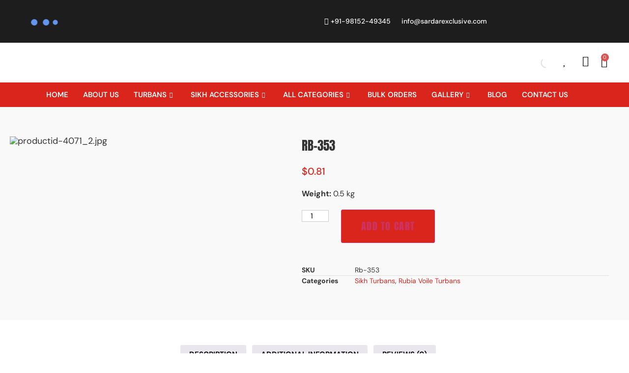

--- FILE ---
content_type: text/html; charset=UTF-8
request_url: https://sardarexclusive.com/product/rb-353/
body_size: 76936
content:

<!DOCTYPE html>
<html lang="en-US">

<head>
	<meta charset="UTF-8">
	<meta name="viewport" content="width=device-width, initial-scale=1.0" />
						<script>document.documentElement.className = document.documentElement.className + ' yes-js js_active js'</script>
			<meta name='robots' content='index, follow, max-image-preview:large, max-snippet:-1, max-video-preview:-1' />

	<!-- This site is optimized with the Yoast SEO plugin v26.7 - https://yoast.com/wordpress/plugins/seo/ -->
	<title>Rb-353 - Best Sikh Turbans | Sardar Pagri Online</title>
	<link rel="canonical" href="https://sardarexclusive.com/product/rb-353/" />
	<meta property="og:locale" content="en_US" />
	<meta property="og:type" content="article" />
	<meta property="og:title" content="Rb-353 - Best Sikh Turbans | Sardar Pagri Online" />
	<meta property="og:description" content="Weight: 0.5 kg" />
	<meta property="og:url" content="https://sardarexclusive.com/product/rb-353/" />
	<meta property="og:site_name" content="Best Sikh Turbans | Sardar Pagri Online" />
	<meta property="article:publisher" content="https://www.facebook.com/sardarexclusive/" />
	<meta property="article:modified_time" content="2023-05-01T12:28:58+00:00" />
	<meta property="og:image" content="https://sardarexclusive.com/wp-content/uploads/2023/05/productid-4071_2.jpg" />
	<meta property="og:image:width" content="400" />
	<meta property="og:image:height" content="325" />
	<meta property="og:image:type" content="image/jpeg" />
	<meta name="twitter:card" content="summary_large_image" />
	<script type="application/ld+json" class="yoast-schema-graph">{"@context":"https://schema.org","@graph":[{"@type":"WebPage","@id":"https://sardarexclusive.com/product/rb-353/","url":"https://sardarexclusive.com/product/rb-353/","name":"Rb-353 - Best Sikh Turbans | Sardar Pagri Online","isPartOf":{"@id":"https://sardarexclusive.com/#website"},"primaryImageOfPage":{"@id":"https://sardarexclusive.com/product/rb-353/#primaryimage"},"image":{"@id":"https://sardarexclusive.com/product/rb-353/#primaryimage"},"thumbnailUrl":"https://sardarexclusive.com/wp-content/uploads/2023/05/productid-4071_2.jpg","datePublished":"2023-05-01T12:28:30+00:00","dateModified":"2023-05-01T12:28:58+00:00","breadcrumb":{"@id":"https://sardarexclusive.com/product/rb-353/#breadcrumb"},"inLanguage":"en-US","potentialAction":[{"@type":"ReadAction","target":["https://sardarexclusive.com/product/rb-353/"]}]},{"@type":"ImageObject","inLanguage":"en-US","@id":"https://sardarexclusive.com/product/rb-353/#primaryimage","url":"https://sardarexclusive.com/wp-content/uploads/2023/05/productid-4071_2.jpg","contentUrl":"https://sardarexclusive.com/wp-content/uploads/2023/05/productid-4071_2.jpg","width":400,"height":325},{"@type":"BreadcrumbList","@id":"https://sardarexclusive.com/product/rb-353/#breadcrumb","itemListElement":[{"@type":"ListItem","position":1,"name":"Home","item":"https://sardarexclusive.com/"},{"@type":"ListItem","position":2,"name":"Shop","item":"https://sardarexclusive.com/shop/"},{"@type":"ListItem","position":3,"name":"Rb-353"}]},{"@type":"WebSite","@id":"https://sardarexclusive.com/#website","url":"https://sardarexclusive.com/","name":"Best Sikh Turbans | Sardar Pagri Online","description":"","publisher":{"@id":"https://sardarexclusive.com/#organization"},"potentialAction":[{"@type":"SearchAction","target":{"@type":"EntryPoint","urlTemplate":"https://sardarexclusive.com/?s={search_term_string}"},"query-input":{"@type":"PropertyValueSpecification","valueRequired":true,"valueName":"search_term_string"}}],"inLanguage":"en-US"},{"@type":"Organization","@id":"https://sardarexclusive.com/#organization","name":"Best Sikh Turbans | Sardar Pagri Online","url":"https://sardarexclusive.com/","logo":{"@type":"ImageObject","inLanguage":"en-US","@id":"https://sardarexclusive.com/#/schema/logo/image/","url":"https://sardarexclusive.com/wp-content/uploads/2025/07/logo-1.png","contentUrl":"https://sardarexclusive.com/wp-content/uploads/2025/07/logo-1.png","width":385,"height":70,"caption":"Best Sikh Turbans | Sardar Pagri Online"},"image":{"@id":"https://sardarexclusive.com/#/schema/logo/image/"},"sameAs":["https://www.facebook.com/sardarexclusive/","https://www.instagram.com/sardar_exclusive/"]}]}</script>
	<!-- / Yoast SEO plugin. -->


<link rel='dns-prefetch' href='//www.googletagmanager.com' />
<link href='https://fonts.gstatic.com' crossorigin rel='preconnect' />
<link rel="alternate" type="application/rss+xml" title="Best Sikh Turbans | Sardar Pagri Online &raquo; Feed" href="https://sardarexclusive.com/feed/" />
<link rel="alternate" type="application/rss+xml" title="Best Sikh Turbans | Sardar Pagri Online &raquo; Comments Feed" href="https://sardarexclusive.com/comments/feed/" />
<link rel="alternate" type="application/rss+xml" title="Best Sikh Turbans | Sardar Pagri Online &raquo; Rb-353 Comments Feed" href="https://sardarexclusive.com/product/rb-353/feed/" />
<link rel="alternate" title="oEmbed (JSON)" type="application/json+oembed" href="https://sardarexclusive.com/wp-json/oembed/1.0/embed?url=https%3A%2F%2Fsardarexclusive.com%2Fproduct%2Frb-353%2F" />
<link rel="alternate" title="oEmbed (XML)" type="text/xml+oembed" href="https://sardarexclusive.com/wp-json/oembed/1.0/embed?url=https%3A%2F%2Fsardarexclusive.com%2Fproduct%2Frb-353%2F&#038;format=xml" />
<style id='wp-img-auto-sizes-contain-inline-css'>
img:is([sizes=auto i],[sizes^="auto," i]){contain-intrinsic-size:3000px 1500px}
/*# sourceURL=wp-img-auto-sizes-contain-inline-css */
</style>

<link rel='stylesheet' id='elementor-frontend-css' href='https://sardarexclusive.com/wp-content/plugins/elementor/assets/css/frontend.min.css?ver=3.34.1' media='all' />
<link rel='stylesheet' id='elementor-post-22517-css' href='https://sardarexclusive.com/wp-content/uploads/elementor/css/post-22517.css?ver=1768450052' media='all' />
<link rel='stylesheet' id='elementor-post-22537-css' href='https://sardarexclusive.com/wp-content/uploads/elementor/css/post-22537.css?ver=1768450052' media='all' />
<link rel='stylesheet' id='ht_ctc_main_css-css' href='https://sardarexclusive.com/wp-content/plugins/click-to-chat-for-whatsapp/new/inc/assets/css/main.css?ver=4.35' media='all' />
<style id='wp-emoji-styles-inline-css'>

	img.wp-smiley, img.emoji {
		display: inline !important;
		border: none !important;
		box-shadow: none !important;
		height: 1em !important;
		width: 1em !important;
		margin: 0 0.07em !important;
		vertical-align: -0.1em !important;
		background: none !important;
		padding: 0 !important;
	}
/*# sourceURL=wp-emoji-styles-inline-css */
</style>
<link rel='stylesheet' id='wp-block-library-css' href='https://sardarexclusive.com/wp-includes/css/dist/block-library/style.min.css?ver=6.9' media='all' />
<link rel='stylesheet' id='jquery-selectBox-css' href='https://sardarexclusive.com/wp-content/plugins/yith-woocommerce-wishlist/assets/css/jquery.selectBox.css?ver=1.2.0' media='all' />
<link rel='stylesheet' id='woocommerce_prettyPhoto_css-css' href='//sardarexclusive.com/wp-content/plugins/woocommerce/assets/css/prettyPhoto.css?ver=3.1.6' media='all' />
<link rel='stylesheet' id='yith-wcwl-main-css' href='https://sardarexclusive.com/wp-content/plugins/yith-woocommerce-wishlist/assets/css/style.css?ver=4.11.0' media='all' />
<style id='yith-wcwl-main-inline-css'>
 :root { --rounded-corners-radius: 16px; --add-to-cart-rounded-corners-radius: 16px; --color-headers-background: #F4F4F4; --feedback-duration: 3s } 
 :root { --rounded-corners-radius: 16px; --add-to-cart-rounded-corners-radius: 16px; --color-headers-background: #F4F4F4; --feedback-duration: 3s } 
/*# sourceURL=yith-wcwl-main-inline-css */
</style>
<style id='global-styles-inline-css'>
:root{--wp--preset--aspect-ratio--square: 1;--wp--preset--aspect-ratio--4-3: 4/3;--wp--preset--aspect-ratio--3-4: 3/4;--wp--preset--aspect-ratio--3-2: 3/2;--wp--preset--aspect-ratio--2-3: 2/3;--wp--preset--aspect-ratio--16-9: 16/9;--wp--preset--aspect-ratio--9-16: 9/16;--wp--preset--color--black: #000000;--wp--preset--color--cyan-bluish-gray: #abb8c3;--wp--preset--color--white: #ffffff;--wp--preset--color--pale-pink: #f78da7;--wp--preset--color--vivid-red: #cf2e2e;--wp--preset--color--luminous-vivid-orange: #ff6900;--wp--preset--color--luminous-vivid-amber: #fcb900;--wp--preset--color--light-green-cyan: #7bdcb5;--wp--preset--color--vivid-green-cyan: #00d084;--wp--preset--color--pale-cyan-blue: #8ed1fc;--wp--preset--color--vivid-cyan-blue: #0693e3;--wp--preset--color--vivid-purple: #9b51e0;--wp--preset--gradient--vivid-cyan-blue-to-vivid-purple: linear-gradient(135deg,rgb(6,147,227) 0%,rgb(155,81,224) 100%);--wp--preset--gradient--light-green-cyan-to-vivid-green-cyan: linear-gradient(135deg,rgb(122,220,180) 0%,rgb(0,208,130) 100%);--wp--preset--gradient--luminous-vivid-amber-to-luminous-vivid-orange: linear-gradient(135deg,rgb(252,185,0) 0%,rgb(255,105,0) 100%);--wp--preset--gradient--luminous-vivid-orange-to-vivid-red: linear-gradient(135deg,rgb(255,105,0) 0%,rgb(207,46,46) 100%);--wp--preset--gradient--very-light-gray-to-cyan-bluish-gray: linear-gradient(135deg,rgb(238,238,238) 0%,rgb(169,184,195) 100%);--wp--preset--gradient--cool-to-warm-spectrum: linear-gradient(135deg,rgb(74,234,220) 0%,rgb(151,120,209) 20%,rgb(207,42,186) 40%,rgb(238,44,130) 60%,rgb(251,105,98) 80%,rgb(254,248,76) 100%);--wp--preset--gradient--blush-light-purple: linear-gradient(135deg,rgb(255,206,236) 0%,rgb(152,150,240) 100%);--wp--preset--gradient--blush-bordeaux: linear-gradient(135deg,rgb(254,205,165) 0%,rgb(254,45,45) 50%,rgb(107,0,62) 100%);--wp--preset--gradient--luminous-dusk: linear-gradient(135deg,rgb(255,203,112) 0%,rgb(199,81,192) 50%,rgb(65,88,208) 100%);--wp--preset--gradient--pale-ocean: linear-gradient(135deg,rgb(255,245,203) 0%,rgb(182,227,212) 50%,rgb(51,167,181) 100%);--wp--preset--gradient--electric-grass: linear-gradient(135deg,rgb(202,248,128) 0%,rgb(113,206,126) 100%);--wp--preset--gradient--midnight: linear-gradient(135deg,rgb(2,3,129) 0%,rgb(40,116,252) 100%);--wp--preset--font-size--small: 13px;--wp--preset--font-size--medium: 20px;--wp--preset--font-size--large: 36px;--wp--preset--font-size--x-large: 42px;--wp--preset--font-family--dm-sans: DM Sans;--wp--preset--font-family--anton: Anton;--wp--preset--spacing--20: 0.44rem;--wp--preset--spacing--30: 0.67rem;--wp--preset--spacing--40: 1rem;--wp--preset--spacing--50: 1.5rem;--wp--preset--spacing--60: 2.25rem;--wp--preset--spacing--70: 3.38rem;--wp--preset--spacing--80: 5.06rem;--wp--preset--shadow--natural: 6px 6px 9px rgba(0, 0, 0, 0.2);--wp--preset--shadow--deep: 12px 12px 50px rgba(0, 0, 0, 0.4);--wp--preset--shadow--sharp: 6px 6px 0px rgba(0, 0, 0, 0.2);--wp--preset--shadow--outlined: 6px 6px 0px -3px rgb(255, 255, 255), 6px 6px rgb(0, 0, 0);--wp--preset--shadow--crisp: 6px 6px 0px rgb(0, 0, 0);}:root { --wp--style--global--content-size: 800px;--wp--style--global--wide-size: 1200px; }:where(body) { margin: 0; }.wp-site-blocks > .alignleft { float: left; margin-right: 2em; }.wp-site-blocks > .alignright { float: right; margin-left: 2em; }.wp-site-blocks > .aligncenter { justify-content: center; margin-left: auto; margin-right: auto; }:where(.wp-site-blocks) > * { margin-block-start: 24px; margin-block-end: 0; }:where(.wp-site-blocks) > :first-child { margin-block-start: 0; }:where(.wp-site-blocks) > :last-child { margin-block-end: 0; }:root { --wp--style--block-gap: 24px; }:root :where(.is-layout-flow) > :first-child{margin-block-start: 0;}:root :where(.is-layout-flow) > :last-child{margin-block-end: 0;}:root :where(.is-layout-flow) > *{margin-block-start: 24px;margin-block-end: 0;}:root :where(.is-layout-constrained) > :first-child{margin-block-start: 0;}:root :where(.is-layout-constrained) > :last-child{margin-block-end: 0;}:root :where(.is-layout-constrained) > *{margin-block-start: 24px;margin-block-end: 0;}:root :where(.is-layout-flex){gap: 24px;}:root :where(.is-layout-grid){gap: 24px;}.is-layout-flow > .alignleft{float: left;margin-inline-start: 0;margin-inline-end: 2em;}.is-layout-flow > .alignright{float: right;margin-inline-start: 2em;margin-inline-end: 0;}.is-layout-flow > .aligncenter{margin-left: auto !important;margin-right: auto !important;}.is-layout-constrained > .alignleft{float: left;margin-inline-start: 0;margin-inline-end: 2em;}.is-layout-constrained > .alignright{float: right;margin-inline-start: 2em;margin-inline-end: 0;}.is-layout-constrained > .aligncenter{margin-left: auto !important;margin-right: auto !important;}.is-layout-constrained > :where(:not(.alignleft):not(.alignright):not(.alignfull)){max-width: var(--wp--style--global--content-size);margin-left: auto !important;margin-right: auto !important;}.is-layout-constrained > .alignwide{max-width: var(--wp--style--global--wide-size);}body .is-layout-flex{display: flex;}.is-layout-flex{flex-wrap: wrap;align-items: center;}.is-layout-flex > :is(*, div){margin: 0;}body .is-layout-grid{display: grid;}.is-layout-grid > :is(*, div){margin: 0;}body{padding-top: 0px;padding-right: 0px;padding-bottom: 0px;padding-left: 0px;}a:where(:not(.wp-element-button)){text-decoration: underline;}:root :where(.wp-element-button, .wp-block-button__link){background-color: #32373c;border-width: 0;color: #fff;font-family: inherit;font-size: inherit;font-style: inherit;font-weight: inherit;letter-spacing: inherit;line-height: inherit;padding-top: calc(0.667em + 2px);padding-right: calc(1.333em + 2px);padding-bottom: calc(0.667em + 2px);padding-left: calc(1.333em + 2px);text-decoration: none;text-transform: inherit;}.has-black-color{color: var(--wp--preset--color--black) !important;}.has-cyan-bluish-gray-color{color: var(--wp--preset--color--cyan-bluish-gray) !important;}.has-white-color{color: var(--wp--preset--color--white) !important;}.has-pale-pink-color{color: var(--wp--preset--color--pale-pink) !important;}.has-vivid-red-color{color: var(--wp--preset--color--vivid-red) !important;}.has-luminous-vivid-orange-color{color: var(--wp--preset--color--luminous-vivid-orange) !important;}.has-luminous-vivid-amber-color{color: var(--wp--preset--color--luminous-vivid-amber) !important;}.has-light-green-cyan-color{color: var(--wp--preset--color--light-green-cyan) !important;}.has-vivid-green-cyan-color{color: var(--wp--preset--color--vivid-green-cyan) !important;}.has-pale-cyan-blue-color{color: var(--wp--preset--color--pale-cyan-blue) !important;}.has-vivid-cyan-blue-color{color: var(--wp--preset--color--vivid-cyan-blue) !important;}.has-vivid-purple-color{color: var(--wp--preset--color--vivid-purple) !important;}.has-black-background-color{background-color: var(--wp--preset--color--black) !important;}.has-cyan-bluish-gray-background-color{background-color: var(--wp--preset--color--cyan-bluish-gray) !important;}.has-white-background-color{background-color: var(--wp--preset--color--white) !important;}.has-pale-pink-background-color{background-color: var(--wp--preset--color--pale-pink) !important;}.has-vivid-red-background-color{background-color: var(--wp--preset--color--vivid-red) !important;}.has-luminous-vivid-orange-background-color{background-color: var(--wp--preset--color--luminous-vivid-orange) !important;}.has-luminous-vivid-amber-background-color{background-color: var(--wp--preset--color--luminous-vivid-amber) !important;}.has-light-green-cyan-background-color{background-color: var(--wp--preset--color--light-green-cyan) !important;}.has-vivid-green-cyan-background-color{background-color: var(--wp--preset--color--vivid-green-cyan) !important;}.has-pale-cyan-blue-background-color{background-color: var(--wp--preset--color--pale-cyan-blue) !important;}.has-vivid-cyan-blue-background-color{background-color: var(--wp--preset--color--vivid-cyan-blue) !important;}.has-vivid-purple-background-color{background-color: var(--wp--preset--color--vivid-purple) !important;}.has-black-border-color{border-color: var(--wp--preset--color--black) !important;}.has-cyan-bluish-gray-border-color{border-color: var(--wp--preset--color--cyan-bluish-gray) !important;}.has-white-border-color{border-color: var(--wp--preset--color--white) !important;}.has-pale-pink-border-color{border-color: var(--wp--preset--color--pale-pink) !important;}.has-vivid-red-border-color{border-color: var(--wp--preset--color--vivid-red) !important;}.has-luminous-vivid-orange-border-color{border-color: var(--wp--preset--color--luminous-vivid-orange) !important;}.has-luminous-vivid-amber-border-color{border-color: var(--wp--preset--color--luminous-vivid-amber) !important;}.has-light-green-cyan-border-color{border-color: var(--wp--preset--color--light-green-cyan) !important;}.has-vivid-green-cyan-border-color{border-color: var(--wp--preset--color--vivid-green-cyan) !important;}.has-pale-cyan-blue-border-color{border-color: var(--wp--preset--color--pale-cyan-blue) !important;}.has-vivid-cyan-blue-border-color{border-color: var(--wp--preset--color--vivid-cyan-blue) !important;}.has-vivid-purple-border-color{border-color: var(--wp--preset--color--vivid-purple) !important;}.has-vivid-cyan-blue-to-vivid-purple-gradient-background{background: var(--wp--preset--gradient--vivid-cyan-blue-to-vivid-purple) !important;}.has-light-green-cyan-to-vivid-green-cyan-gradient-background{background: var(--wp--preset--gradient--light-green-cyan-to-vivid-green-cyan) !important;}.has-luminous-vivid-amber-to-luminous-vivid-orange-gradient-background{background: var(--wp--preset--gradient--luminous-vivid-amber-to-luminous-vivid-orange) !important;}.has-luminous-vivid-orange-to-vivid-red-gradient-background{background: var(--wp--preset--gradient--luminous-vivid-orange-to-vivid-red) !important;}.has-very-light-gray-to-cyan-bluish-gray-gradient-background{background: var(--wp--preset--gradient--very-light-gray-to-cyan-bluish-gray) !important;}.has-cool-to-warm-spectrum-gradient-background{background: var(--wp--preset--gradient--cool-to-warm-spectrum) !important;}.has-blush-light-purple-gradient-background{background: var(--wp--preset--gradient--blush-light-purple) !important;}.has-blush-bordeaux-gradient-background{background: var(--wp--preset--gradient--blush-bordeaux) !important;}.has-luminous-dusk-gradient-background{background: var(--wp--preset--gradient--luminous-dusk) !important;}.has-pale-ocean-gradient-background{background: var(--wp--preset--gradient--pale-ocean) !important;}.has-electric-grass-gradient-background{background: var(--wp--preset--gradient--electric-grass) !important;}.has-midnight-gradient-background{background: var(--wp--preset--gradient--midnight) !important;}.has-small-font-size{font-size: var(--wp--preset--font-size--small) !important;}.has-medium-font-size{font-size: var(--wp--preset--font-size--medium) !important;}.has-large-font-size{font-size: var(--wp--preset--font-size--large) !important;}.has-x-large-font-size{font-size: var(--wp--preset--font-size--x-large) !important;}.has-dm-sans-font-family{font-family: var(--wp--preset--font-family--dm-sans) !important;}.has-anton-font-family{font-family: var(--wp--preset--font-family--anton) !important;}
:root :where(.wp-block-pullquote){font-size: 1.5em;line-height: 1.6;}
/*# sourceURL=global-styles-inline-css */
</style>
<link rel='stylesheet' id='woocommerce-layout-css' href='https://sardarexclusive.com/wp-content/plugins/woocommerce/assets/css/woocommerce-layout.css?ver=10.4.3' media='all' />
<link rel='stylesheet' id='woocommerce-smallscreen-css' href='https://sardarexclusive.com/wp-content/plugins/woocommerce/assets/css/woocommerce-smallscreen.css?ver=10.4.3' media='only screen and (max-width: 768px)' />
<link rel='stylesheet' id='woocommerce-general-css' href='https://sardarexclusive.com/wp-content/plugins/woocommerce/assets/css/woocommerce.css?ver=10.4.3' media='all' />
<style id='woocommerce-inline-inline-css'>
.woocommerce form .form-row .required { visibility: visible; }
/*# sourceURL=woocommerce-inline-inline-css */
</style>
<link rel='stylesheet' id='dgwt-wcas-style-css' href='https://sardarexclusive.com/wp-content/plugins/ajax-search-for-woocommerce/assets/css/style.min.css?ver=1.32.2' media='all' />
<link rel='stylesheet' id='hello-elementor-css' href='https://sardarexclusive.com/wp-content/themes/hello-elementor/assets/css/reset.css?ver=3.4.5' media='all' />
<link rel='stylesheet' id='hello-elementor-theme-style-css' href='https://sardarexclusive.com/wp-content/themes/hello-elementor/assets/css/theme.css?ver=3.4.5' media='all' />
<link rel='stylesheet' id='hello-elementor-header-footer-css' href='https://sardarexclusive.com/wp-content/themes/hello-elementor/assets/css/header-footer.css?ver=3.4.5' media='all' />
<link rel='stylesheet' id='elementor-post-7-css' href='https://sardarexclusive.com/wp-content/uploads/elementor/css/post-7.css?ver=1768450052' media='all' />
<link rel='stylesheet' id='widget-woocommerce-product-images-css' href='https://sardarexclusive.com/wp-content/plugins/elementor-pro/assets/css/widget-woocommerce-product-images.min.css?ver=3.29.2' media='all' />
<link rel='stylesheet' id='widget-heading-css' href='https://sardarexclusive.com/wp-content/plugins/elementor/assets/css/widget-heading.min.css?ver=3.34.1' media='all' />
<link rel='stylesheet' id='widget-woocommerce-product-rating-css' href='https://sardarexclusive.com/wp-content/plugins/elementor-pro/assets/css/widget-woocommerce-product-rating.min.css?ver=3.29.2' media='all' />
<link rel='stylesheet' id='widget-woocommerce-product-price-css' href='https://sardarexclusive.com/wp-content/plugins/elementor-pro/assets/css/widget-woocommerce-product-price.min.css?ver=3.29.2' media='all' />
<link rel='stylesheet' id='widget-woocommerce-product-add-to-cart-css' href='https://sardarexclusive.com/wp-content/plugins/elementor-pro/assets/css/widget-woocommerce-product-add-to-cart.min.css?ver=3.29.2' media='all' />
<link rel='stylesheet' id='widget-woocommerce-product-meta-css' href='https://sardarexclusive.com/wp-content/plugins/elementor-pro/assets/css/widget-woocommerce-product-meta.min.css?ver=3.29.2' media='all' />
<link rel='stylesheet' id='widget-woocommerce-product-data-tabs-css' href='https://sardarexclusive.com/wp-content/plugins/elementor-pro/assets/css/widget-woocommerce-product-data-tabs.min.css?ver=3.29.2' media='all' />
<link rel='stylesheet' id='elementor-icons-css' href='https://sardarexclusive.com/wp-content/plugins/elementor/assets/lib/eicons/css/elementor-icons.min.css?ver=5.45.0' media='all' />
<link rel='stylesheet' id='mgproducts-style-css' href='https://sardarexclusive.com/wp-content/plugins/magical-products-display/assets/css/mpd-display-style.css?ver=1.1.37' media='all' />
<link rel='stylesheet' id='font-awesome-5-all-css' href='https://sardarexclusive.com/wp-content/plugins/elementor/assets/lib/font-awesome/css/all.min.css?ver=3.34.1' media='all' />
<link rel='stylesheet' id='font-awesome-4-shim-css' href='https://sardarexclusive.com/wp-content/plugins/elementor/assets/lib/font-awesome/css/v4-shims.min.css?ver=3.34.1' media='all' />
<link rel='stylesheet' id='elementor-post-22935-css' href='https://sardarexclusive.com/wp-content/uploads/elementor/css/post-22935.css?ver=1768450068' media='all' />
<link rel='stylesheet' id='wcpa-frontend-css' href='https://sardarexclusive.com/wp-content/plugins/woo-custom-product-addons-pro/assets/css/style_1.css?ver=5.1.0' media='all' />
<link rel='stylesheet' id='hello-elementor-child-style-css' href='https://sardarexclusive.com/wp-content/themes/hello-theme-child-master/style.css?ver=1.0.0' media='all' />
<link rel='stylesheet' id='featherlight-css' href='https://sardarexclusive.com/wp-content/plugins/wpc-coupon-listing/assets/libs/featherlight/featherlight.css?ver=6.9' media='all' />
<link rel='stylesheet' id='wpccl-frontend-css' href='https://sardarexclusive.com/wp-content/plugins/wpc-coupon-listing/assets/css/frontend.css?ver=6.9' media='all' />
<link rel='stylesheet' id='ekit-widget-styles-css' href='https://sardarexclusive.com/wp-content/plugins/elementskit-lite/widgets/init/assets/css/widget-styles.css?ver=3.7.8' media='all' />
<link rel='stylesheet' id='ekit-responsive-css' href='https://sardarexclusive.com/wp-content/plugins/elementskit-lite/widgets/init/assets/css/responsive.css?ver=3.7.8' media='all' />
<link rel='stylesheet' id='slick-carousel-css' href='https://sardarexclusive.com/wp-content/plugins/iconic-woothumbs/assets/frontend/css/lib/slick/slick.css?ver=1751607742' media='all' />
<link rel='stylesheet' id='iconic-woothumbs-css-css' href='https://sardarexclusive.com/wp-content/plugins/iconic-woothumbs/assets/frontend/css/main.min.css?ver=1751607742' media='all' />
<link rel='stylesheet' id='elementor-gf-local-roboto-css' href='https://sardarexclusive.com/wp-content/uploads/elementor/google-fonts/css/roboto.css?ver=1742234921' media='all' />
<link rel='stylesheet' id='elementor-gf-local-robotoslab-css' href='https://sardarexclusive.com/wp-content/uploads/elementor/google-fonts/css/robotoslab.css?ver=1742234926' media='all' />
<link rel='stylesheet' id='elementor-gf-local-anton-css' href='https://sardarexclusive.com/wp-content/uploads/elementor/google-fonts/css/anton.css?ver=1751628234' media='all' />
<link rel='stylesheet' id='elementor-icons-ekiticons-css' href='https://sardarexclusive.com/wp-content/plugins/elementskit-lite/modules/elementskit-icon-pack/assets/css/ekiticons.css?ver=3.7.8' media='all' />
<link rel='stylesheet' id='elementor-icons-shared-0-css' href='https://sardarexclusive.com/wp-content/plugins/elementor/assets/lib/font-awesome/css/fontawesome.min.css?ver=5.15.3' media='all' />
<link rel='stylesheet' id='elementor-icons-fa-regular-css' href='https://sardarexclusive.com/wp-content/plugins/elementor/assets/lib/font-awesome/css/regular.min.css?ver=5.15.3' media='all' />
<link rel='stylesheet' id='elementor-icons-fa-solid-css' href='https://sardarexclusive.com/wp-content/plugins/elementor/assets/lib/font-awesome/css/solid.min.css?ver=5.15.3' media='all' />
<link rel='stylesheet' id='elementor-icons-fa-brands-css' href='https://sardarexclusive.com/wp-content/plugins/elementor/assets/lib/font-awesome/css/brands.min.css?ver=5.15.3' media='all' />
<script src="https://sardarexclusive.com/wp-includes/js/jquery/jquery.min.js?ver=3.7.1" id="jquery-core-js"></script>
<script src="https://sardarexclusive.com/wp-includes/js/jquery/jquery-migrate.min.js?ver=3.4.1" id="jquery-migrate-js"></script>
<script id="jquery-js-after">
if (typeof (window.wpfReadyList) == "undefined") {
			var v = jQuery.fn.jquery;
			if (v && parseInt(v) >= 3 && window.self === window.top) {
				var readyList=[];
				window.originalReadyMethod = jQuery.fn.ready;
				jQuery.fn.ready = function(){
					if(arguments.length && arguments.length > 0 && typeof arguments[0] === "function") {
						readyList.push({"c": this, "a": arguments});
					}
					return window.originalReadyMethod.apply( this, arguments );
				};
				window.wpfReadyList = readyList;
			}}
//# sourceURL=jquery-js-after
</script>
<script src="https://sardarexclusive.com/wp-content/plugins/woocommerce/assets/js/jquery-blockui/jquery.blockUI.min.js?ver=2.7.0-wc.10.4.3" id="wc-jquery-blockui-js" data-wp-strategy="defer"></script>
<script id="wc-add-to-cart-js-extra">
var wc_add_to_cart_params = {"ajax_url":"/wp-admin/admin-ajax.php","wc_ajax_url":"/?wc-ajax=%%endpoint%%","i18n_view_cart":"View cart","cart_url":"https://sardarexclusive.com/cart/","is_cart":"","cart_redirect_after_add":"no"};
//# sourceURL=wc-add-to-cart-js-extra
</script>
<script src="https://sardarexclusive.com/wp-content/plugins/woocommerce/assets/js/frontend/add-to-cart.min.js?ver=10.4.3" id="wc-add-to-cart-js" defer data-wp-strategy="defer"></script>
<script src="https://sardarexclusive.com/wp-content/plugins/woocommerce/assets/js/zoom/jquery.zoom.min.js?ver=1.7.21-wc.10.4.3" id="wc-zoom-js" defer data-wp-strategy="defer"></script>
<script src="https://sardarexclusive.com/wp-content/plugins/woocommerce/assets/js/flexslider/jquery.flexslider.min.js?ver=2.7.2-wc.10.4.3" id="wc-flexslider-js" defer data-wp-strategy="defer"></script>
<script id="wc-single-product-js-extra">
var wc_single_product_params = {"i18n_required_rating_text":"Please select a rating","i18n_rating_options":["1 of 5 stars","2 of 5 stars","3 of 5 stars","4 of 5 stars","5 of 5 stars"],"i18n_product_gallery_trigger_text":"View full-screen image gallery","review_rating_required":"yes","flexslider":{"rtl":false,"animation":"slide","smoothHeight":true,"directionNav":false,"controlNav":"thumbnails","slideshow":false,"animationSpeed":500,"animationLoop":false,"allowOneSlide":false},"zoom_enabled":"1","zoom_options":[],"photoswipe_enabled":"","photoswipe_options":{"shareEl":false,"closeOnScroll":false,"history":false,"hideAnimationDuration":0,"showAnimationDuration":0},"flexslider_enabled":"1"};
//# sourceURL=wc-single-product-js-extra
</script>
<script src="https://sardarexclusive.com/wp-content/plugins/woocommerce/assets/js/frontend/single-product.min.js?ver=10.4.3" id="wc-single-product-js" defer data-wp-strategy="defer"></script>
<script src="https://sardarexclusive.com/wp-content/plugins/woocommerce/assets/js/js-cookie/js.cookie.min.js?ver=2.1.4-wc.10.4.3" id="wc-js-cookie-js" data-wp-strategy="defer"></script>
<script src="https://sardarexclusive.com/wp-content/plugins/elementor/assets/lib/font-awesome/js/v4-shims.min.js?ver=3.34.1" id="font-awesome-4-shim-js"></script>

<!-- Google tag (gtag.js) snippet added by Site Kit -->
<!-- Google Analytics snippet added by Site Kit -->
<script src="https://www.googletagmanager.com/gtag/js?id=GT-PH3V37KT" id="google_gtagjs-js" async></script>
<script id="google_gtagjs-js-after">
window.dataLayer = window.dataLayer || [];function gtag(){dataLayer.push(arguments);}
gtag("set","linker",{"domains":["sardarexclusive.com"]});
gtag("js", new Date());
gtag("set", "developer_id.dZTNiMT", true);
gtag("config", "GT-PH3V37KT");
 window._googlesitekit = window._googlesitekit || {}; window._googlesitekit.throttledEvents = []; window._googlesitekit.gtagEvent = (name, data) => { var key = JSON.stringify( { name, data } ); if ( !! window._googlesitekit.throttledEvents[ key ] ) { return; } window._googlesitekit.throttledEvents[ key ] = true; setTimeout( () => { delete window._googlesitekit.throttledEvents[ key ]; }, 5 ); gtag( "event", name, { ...data, event_source: "site-kit" } ); }; 
//# sourceURL=google_gtagjs-js-after
</script>
<link rel="https://api.w.org/" href="https://sardarexclusive.com/wp-json/" /><link rel="alternate" title="JSON" type="application/json" href="https://sardarexclusive.com/wp-json/wp/v2/product/10006" /><link rel="EditURI" type="application/rsd+xml" title="RSD" href="https://sardarexclusive.com/xmlrpc.php?rsd" />
<meta name="generator" content="WordPress 6.9" />
<meta name="generator" content="WooCommerce 10.4.3" />
<link rel='shortlink' href='https://sardarexclusive.com/?p=10006' />
<meta name="generator" content="Site Kit by Google 1.170.0" />		<style>
			.dgwt-wcas-ico-magnifier,.dgwt-wcas-ico-magnifier-handler{max-width:20px}.dgwt-wcas-search-wrapp{max-width:600px}.dgwt-wcas-search-wrapp .dgwt-wcas-sf-wrapp input[type=search].dgwt-wcas-search-input,.dgwt-wcas-search-wrapp .dgwt-wcas-sf-wrapp input[type=search].dgwt-wcas-search-input:hover,.dgwt-wcas-search-wrapp .dgwt-wcas-sf-wrapp input[type=search].dgwt-wcas-search-input:focus{border-color:#ddd}.dgwt-wcas-search-wrapp .dgwt-wcas-sf-wrapp .dgwt-wcas-search-submit::before{border-color:transparent #da251d}.dgwt-wcas-search-wrapp .dgwt-wcas-sf-wrapp .dgwt-wcas-search-submit:hover::before,.dgwt-wcas-search-wrapp .dgwt-wcas-sf-wrapp .dgwt-wcas-search-submit:focus::before{border-right-color:#da251d}.dgwt-wcas-search-wrapp .dgwt-wcas-sf-wrapp .dgwt-wcas-search-submit,.dgwt-wcas-om-bar .dgwt-wcas-om-return{background-color:#da251d}.dgwt-wcas-search-wrapp .dgwt-wcas-ico-magnifier,.dgwt-wcas-search-wrapp .dgwt-wcas-sf-wrapp .dgwt-wcas-search-submit svg path,.dgwt-wcas-om-bar .dgwt-wcas-om-return svg path{}		</style>
		<meta name="description" content="Weight: 0.5 kg">
	<noscript><style>.woocommerce-product-gallery{ opacity: 1 !important; }</style></noscript>
	<meta name="generator" content="Elementor 3.34.1; features: additional_custom_breakpoints; settings: css_print_method-external, google_font-enabled, font_display-swap">
			<style>
				.e-con.e-parent:nth-of-type(n+4):not(.e-lazyloaded):not(.e-no-lazyload),
				.e-con.e-parent:nth-of-type(n+4):not(.e-lazyloaded):not(.e-no-lazyload) * {
					background-image: none !important;
				}
				@media screen and (max-height: 1024px) {
					.e-con.e-parent:nth-of-type(n+3):not(.e-lazyloaded):not(.e-no-lazyload),
					.e-con.e-parent:nth-of-type(n+3):not(.e-lazyloaded):not(.e-no-lazyload) * {
						background-image: none !important;
					}
				}
				@media screen and (max-height: 640px) {
					.e-con.e-parent:nth-of-type(n+2):not(.e-lazyloaded):not(.e-no-lazyload),
					.e-con.e-parent:nth-of-type(n+2):not(.e-lazyloaded):not(.e-no-lazyload) * {
						background-image: none !important;
					}
				}
			</style>
			<style>:root{  --wcpasectiontitlesize:14px;   --wcpalabelsize:14px;   --wcpadescsize:13px;   --wcpaerrorsize:13px;   --wcpalabelweight:normal;   --wcpadescweight:normal;   --wcpaborderwidth:1px;   --wcpaborderradius:6px;   --wcpainputheight:45px;   --wcpachecklabelsize:14px;   --wcpacheckborderwidth:1px;   --wcpacheckwidth:20px;   --wcpacheckheight:20px;   --wcpacheckborderradius:4px;   --wcpacheckbuttonradius:5px;   --wcpacheckbuttonborder:2px;   --wcpaqtywidth:100px;   --wcpaqtyheight:45px;   --wcpaqtyradius:6px; }:root{  --wcpasectiontitlecolor:#4A4A4A;   --wcpasectiontitlebg:rgba(238,238,238,0.28);   --wcpalinecolor:#Bebebe;   --wcpabuttoncolor:#3340d3;   --wcpalabelcolor:#424242;   --wcpadesccolor:#797979;   --wcpabordercolor:#c6d0e9;   --wcpabordercolorfocus:#3561f3;   --wcpainputbgcolor:#FFFFFF;   --wcpainputcolor:#5d5d5d;   --wcpachecklabelcolor:#4a4a4a;   --wcpacheckbgcolor:#3340d3;   --wcpacheckbordercolor:#B9CBE3;   --wcpachecktickcolor:#ffffff;   --wcparadiobgcolor:#3340d3;   --wcparadiobordercolor:#B9CBE3;   --wcparadioselbordercolor:#3340d3;   --wcpabuttontextcolor:#ffffff;   --wcpaerrorcolor:#F55050;   --wcpacheckbuttoncolor:#CAE2F9;   --wcpacheckbuttonbordercolor:#EEEEEE;   --wcpacheckbuttonselectioncolor:#CECECE;   --wcpaimageselectionoutline:#3340d3;   --wcpaimagetickbg:#2649FF;   --wcpaimagetickcolor:#FFFFFF;   --wcpaimagetickborder:#FFFFFF;   --wcpaimagemagnifierbg:#2649FF;   --wcpaimagemagnifiercolor:#ffffff;   --wcpaimagemagnifierborder:#FFFFFF;   --wcpaimageselectionshadow:rgba(0,0,0,0.25);   --wcpachecktogglebg:#CAE2F9;   --wcpachecktogglecirclecolor:#FFFFFF;   --wcpachecktogglebgactive:#BADA55;   --wcpaqtybuttoncolor:#EEEEEE;   --wcpaqtybuttonhovercolor:#DDDDDD;   --wcpaqtybuttontextcolor:#424242; }:root{  --wcpaleftlabelwidth:120px; }</style><style>
/* Default Styles */
.iconic-woothumbs-all-images-wrap {
	float: left;
	width: 100%;
}

/* Icon Styles */
.iconic-woothumbs-icon {
	color: #ffffff;
}

/* Bullet Styles */
.iconic-woothumbs-all-images-wrap .slick-dots button,
.iconic-woothumbs-zoom-bullets .slick-dots button {
	border-color: #ffffff !important;
}

.iconic-woothumbs-all-images-wrap .slick-dots .slick-active button,
.iconic-woothumbs-zoom-bullets .slick-dots .slick-active button {
	background-color: #ffffff !important;
}

/* Thumbnails */
	.iconic-woothumbs-all-images-wrap--thumbnails-left .iconic-woothumbs-thumbnails-wrap,
	.iconic-woothumbs-all-images-wrap--thumbnails-right .iconic-woothumbs-thumbnails-wrap {
		width: 20%;
	}

	.iconic-woothumbs-all-images-wrap--thumbnails-left .iconic-woothumbs-images-wrap,
	.iconic-woothumbs-all-images-wrap--thumbnails-right .iconic-woothumbs-images-wrap {
		width: 80%;
	}
	
.iconic-woothumbs-thumbnails__image-wrapper:after {
	border-color: #ffffff;
}

.iconic-woothumbs-thumbnails__control {
	color: #ffffff;
}

.iconic-woothumbs-thumbnails__control path {
	stroke: #ffffff;
}

.iconic-woothumbs-all-images-wrap--thumbnails-left .iconic-woothumbs-thumbnails__control {
	right: 10px;
}

.iconic-woothumbs-all-images-wrap--thumbnails-right .iconic-woothumbs-thumbnails__control {
	left: 10px;
}


/* Stacked Thumbnails - Left & Right */
.iconic-woothumbs-all-images-wrap--thumbnails-left .iconic-woothumbs-thumbnails-wrap--stacked,
.iconic-woothumbs-all-images-wrap--thumbnails-right .iconic-woothumbs-thumbnails-wrap--stacked {
	margin: 0;
}

.iconic-woothumbs-thumbnails-wrap--stacked .iconic-woothumbs-thumbnails__slide {
	width: 25%;
}

/* Stacked Thumbnails - Left */
.iconic-woothumbs-all-images-wrap--thumbnails-left .iconic-woothumbs-thumbnails-wrap--stacked .iconic-woothumbs-thumbnails__slide {
	padding: 0 10px 10px 0;
}

/* Stacked Thumbnails - Right */
.iconic-woothumbs-all-images-wrap--thumbnails-right .iconic-woothumbs-thumbnails-wrap--stacked .iconic-woothumbs-thumbnails__slide {
	padding: 0 0 10px 10px;
}

/* Stacked Thumbnails - Above & Below */

.iconic-woothumbs-all-images-wrap--thumbnails-above .iconic-woothumbs-thumbnails-wrap--stacked,
.iconic-woothumbs-all-images-wrap--thumbnails-below .iconic-woothumbs-thumbnails-wrap--stacked {
	margin: 0 -5px 0 -5px;
}

/* Stacked Thumbnails - Above */
.iconic-woothumbs-all-images-wrap--thumbnails-above .iconic-woothumbs-thumbnails-wrap--stacked .iconic-woothumbs-thumbnails__slide {
	padding: 0 5px 10px 5px;
}

/* Stacked Thumbnails - Below */
.iconic-woothumbs-all-images-wrap--thumbnails-below .iconic-woothumbs-thumbnails-wrap--stacked .iconic-woothumbs-thumbnails__slide {
	padding: 10px 5px 0 5px;
}

/* Sliding Thumbnails - Left & Right, Above & Below */
.iconic-woothumbs-all-images-wrap--thumbnails-left .iconic-woothumbs-thumbnails-wrap--sliding,
.iconic-woothumbs-all-images-wrap--thumbnails-right .iconic-woothumbs-thumbnails-wrap--sliding {
	margin: 0;
}

/* Sliding Thumbnails - Left & Right */
.iconic-woothumbs-all-images-wrap--thumbnails-left .iconic-woothumbs-thumbnails-wrap--sliding .slick-list,
.iconic-woothumbs-all-images-wrap--thumbnails-right .iconic-woothumbs-thumbnails-wrap--sliding .slick-list {
	margin-bottom: -10px;
}

.iconic-woothumbs-all-images-wrap--thumbnails-left .iconic-woothumbs-thumbnails-wrap--sliding .slick-slide,
.iconic-woothumbs-all-images-wrap--thumbnails-right .iconic-woothumbs-thumbnails-wrap--sliding .slick-slide {
	margin-bottom: 10px;
}

/* Sliding Thumbnails - Left */
.iconic-woothumbs-all-images-wrap--thumbnails-left .iconic-woothumbs-thumbnails-wrap--sliding {
	padding-right: 10px;
}

/* Sliding Thumbnails - Right */
.iconic-woothumbs-all-images-wrap--thumbnails-right .iconic-woothumbs-thumbnails-wrap--sliding {
	padding-left: 10px;
}

/* Sliding Thumbnails - Above & Below */
.iconic-woothumbs-thumbnails-wrap--horizontal.iconic-woothumbs-thumbnails-wrap--sliding .iconic-woothumbs-thumbnails__slide {
	width: 25%;
}

.iconic-woothumbs-all-images-wrap--thumbnails-above .iconic-woothumbs-thumbnails-wrap--sliding .slick-list,
.iconic-woothumbs-all-images-wrap--thumbnails-below .iconic-woothumbs-thumbnails-wrap--sliding .slick-list {
	margin-right: -10px;
}

.iconic-woothumbs-all-images-wrap--thumbnails-above .iconic-woothumbs-thumbnails-wrap--sliding .slick-slide,
.iconic-woothumbs-all-images-wrap--thumbnails-below .iconic-woothumbs-thumbnails-wrap--sliding .slick-slide {
	margin-right: 10px;
}

/* Sliding Thumbnails - Above */
.iconic-woothumbs-all-images-wrap--thumbnails-above .iconic-woothumbs-thumbnails-wrap--sliding {
	margin-bottom: 10px;
}

/* Sliding Thumbnails - Below */
.iconic-woothumbs-all-images-wrap--thumbnails-below .iconic-woothumbs-thumbnails-wrap--sliding {
	margin-top: 10px;
}

/* Zoom Styles */

.zm-handlerarea {
	background: #000000;
	-ms-filter: "progid:DXImageTransform.Microsoft.Alpha(Opacity=80)" !important;
	filter: alpha(opacity=80) !important;
	-moz-opacity: 0.8 !important;
	-khtml-opacity: 0.8 !important;
	opacity: 0.8 !important;
}

/* Layout Styles */

/* Media Queries */

	@media screen and (max-width: 768px) {

		.iconic-woothumbs-all-images-wrap {
			float: none;
			width: 100%;
		}

		.iconic-woothumbs-hover-icons .iconic-woothumbs-icon {
			opacity: 1;
		}

			.iconic-woothumbs-all-images-wrap--thumbnails-above .iconic-woothumbs-images-wrap,
		.iconic-woothumbs-all-images-wrap--thumbnails-left .iconic-woothumbs-images-wrap,
		.iconic-woothumbs-all-images-wrap--thumbnails-right .iconic-woothumbs-images-wrap {
			width: 100%;
		}

		.iconic-woothumbs-all-images-wrap--thumbnails-left .iconic-woothumbs-thumbnails-wrap,
		.iconic-woothumbs-all-images-wrap--thumbnails-right .iconic-woothumbs-thumbnails-wrap {
			width: 100%;
		}
		
	.iconic-woothumbs-thumbnails-wrap--horizontal .iconic-woothumbs-thumbnails__slide {
		width: 33.333333333333%;
	}

		}
		.plyr {
		--plyr-control-icon-size: 18px;
		--plyr-color-main: #111111;
		--plyr-svg-fill: #ffffff;
		/* General */
		--plyr-menu-border-shadow-color: #111111;
		--plyr-range-thumb-background: #ffffff;
		--plyr-badge-text-color: #ffffff;
		--plyr-captions-text-color: #ffffff;
		--plyr-font-smoothing: true;
		/* Video */
		--plyr-video-background: #111111;
		--plyr-video-control-color: #ffffff;
		--plyr-video-control-color-hover: #ffffff;
		/* Audio */
		--plyr-audio-control-color-hover: #ffffff;
		--plyr-audio-control-background-hover: #11111180;
	}

	/* Background property with foreground colour setting and opacity */
	.plyr__control.plyr__control--overlaid[data-plyr="play"] {
		/* Final two characters add 50% opacity */
		background: #11111180 !important;
		color: #ffffff !important;
	}

	/* Background property with foreground colour setting */
	.plyr__control.plyr__control--overlaid[data-plyr="play"]:hover {
		background: #ffffff !important;
	}

	/* Color property with foreground colour setting */
	.plyr__progress [data-plyr="seek"],
	.plyr__volume [data-plyr="volume"] {
		color: #ffffff !important;
	}

	/* SVG stroke + fill properties with background colour setting */
	.plyr__control.plyr__control--overlaid[data-plyr="play"]:hover svg {
		stroke: #111111 !important;
		fill: #111111 !important;
	}

	/* SVG stroke property with foreground colour setting */
	.plyr__control[data-plyr="play"],
	.plyr__control[data-plyr="fullscreen"],
	.iconic-woothumbs-fullscreen svg path:not(:last-child),
	.iconic-woothumbs-images__arrow svg path,
	.iconic-woothumbs-zoom-prev svg path,
	.iconic-woothumbs-zoom-next svg path,
	.iconic-woothumbs-wishlist-buttons__add svg path {
		stroke: #ffffff !important;
	}

	/* SVG fill property with foreground colour setting */
	.plyr__control[data-plyr="play"],
	.plyr__control[data-plyr="settings"],
	.iconic-woothumbs-thumbnails__play-overlay svg path,
	.iconic-woothumbs-fullscreen svg path:last-child,
	.iconic-woothumbs-play svg path,
	.iconic-woothumbs-wishlist-buttons__browse svg path,
	.iconic-woothumbs-images__slide .iconic-woothumbs-loading-overlay--inner svg path,
	.pswp_item .iconic-woothumbs-loading-overlay--inner svg path {
		fill: #ffffff !important;
	}

	/* Background color property with background colour setting */
	.iconic-woothumbs-thumbnails__control:hover,
	.iconic-woothumbs-images__slide .iconic-woothumbs-loading-overlay:has(.iconic-woothumbs-responsive-media),
	.iconic-woothumbs-images__slide .iconic-woothumbs-loading-overlay--inner,
	.pswp_item .iconic-woothumbs-loading-overlay--inner {
		background-color: #111111 !important;
	}

	/* Background color property with background colour setting and opacity */
	.iconic-woothumbs-thumbnails__play-overlay,
	.iconic-woothumbs-thumbnails__control {
		/* Final two characters add 50% opacity */
		background-color: #11111180 !important;
	}

	/* Background color property with foreground colour setting */
	.iconic-woothumbs-all-images-wrap .slick-dots li button,
	.iconic-woothumbs-zoom-bullets .slick-dots li button,
	.iconic-woothumbs-zoom-bullets .slick-dots li.slick-active button,
	.plyr__menu__container .plyr__control[role="menuitemradio"]:hover::before {
		background-color: #ffffff !important;
	}

	/* Misc */
	.iconic-woothumbs-thumbnails__image-wrapper:after {
		border: 2px solid #111111;
	}

	.iconic-woothumbs-thumbnails__image-wrapper:before {
		border: 2px solid #ffffff;
	}
	</style>
<link rel="icon" href="https://sardarexclusive.com/wp-content/uploads/2023/04/cropped-logo-32x32.png" sizes="32x32" />
<link rel="icon" href="https://sardarexclusive.com/wp-content/uploads/2023/04/cropped-logo-192x192.png" sizes="192x192" />
<link rel="apple-touch-icon" href="https://sardarexclusive.com/wp-content/uploads/2023/04/cropped-logo-180x180.png" />
<meta name="msapplication-TileImage" content="https://sardarexclusive.com/wp-content/uploads/2023/04/cropped-logo-270x270.png" />
	<!-- Fonts Plugin CSS - https://fontsplugin.com/ -->
	<style>
		/* Cached: January 15, 2026 at 1:14pm */
/* vietnamese */
@font-face {
  font-family: 'Anton';
  font-style: normal;
  font-weight: 400;
  font-display: swap;
  src: url(https://fonts.gstatic.com/s/anton/v27/1Ptgg87LROyAm3K8-C8QSw.woff2) format('woff2');
  unicode-range: U+0102-0103, U+0110-0111, U+0128-0129, U+0168-0169, U+01A0-01A1, U+01AF-01B0, U+0300-0301, U+0303-0304, U+0308-0309, U+0323, U+0329, U+1EA0-1EF9, U+20AB;
}
/* latin-ext */
@font-face {
  font-family: 'Anton';
  font-style: normal;
  font-weight: 400;
  font-display: swap;
  src: url(https://fonts.gstatic.com/s/anton/v27/1Ptgg87LROyAm3K9-C8QSw.woff2) format('woff2');
  unicode-range: U+0100-02BA, U+02BD-02C5, U+02C7-02CC, U+02CE-02D7, U+02DD-02FF, U+0304, U+0308, U+0329, U+1D00-1DBF, U+1E00-1E9F, U+1EF2-1EFF, U+2020, U+20A0-20AB, U+20AD-20C0, U+2113, U+2C60-2C7F, U+A720-A7FF;
}
/* latin */
@font-face {
  font-family: 'Anton';
  font-style: normal;
  font-weight: 400;
  font-display: swap;
  src: url(https://fonts.gstatic.com/s/anton/v27/1Ptgg87LROyAm3Kz-C8.woff2) format('woff2');
  unicode-range: U+0000-00FF, U+0131, U+0152-0153, U+02BB-02BC, U+02C6, U+02DA, U+02DC, U+0304, U+0308, U+0329, U+2000-206F, U+20AC, U+2122, U+2191, U+2193, U+2212, U+2215, U+FEFF, U+FFFD;
}
/* latin-ext */
@font-face {
  font-family: 'DM Sans';
  font-style: italic;
  font-weight: 100;
  font-display: swap;
  src: url(https://fonts.gstatic.com/s/dmsans/v17/rP2Wp2ywxg089UriCZaSExd86J3t9jz86MvyyKK58UfkvU0oa-dA.woff2) format('woff2');
  unicode-range: U+0100-02BA, U+02BD-02C5, U+02C7-02CC, U+02CE-02D7, U+02DD-02FF, U+0304, U+0308, U+0329, U+1D00-1DBF, U+1E00-1E9F, U+1EF2-1EFF, U+2020, U+20A0-20AB, U+20AD-20C0, U+2113, U+2C60-2C7F, U+A720-A7FF;
}
/* latin */
@font-face {
  font-family: 'DM Sans';
  font-style: italic;
  font-weight: 100;
  font-display: swap;
  src: url(https://fonts.gstatic.com/s/dmsans/v17/rP2Wp2ywxg089UriCZaSExd86J3t9jz86MvyyKy58UfkvU0oaw.woff2) format('woff2');
  unicode-range: U+0000-00FF, U+0131, U+0152-0153, U+02BB-02BC, U+02C6, U+02DA, U+02DC, U+0304, U+0308, U+0329, U+2000-206F, U+20AC, U+2122, U+2191, U+2193, U+2212, U+2215, U+FEFF, U+FFFD;
}
/* latin-ext */
@font-face {
  font-family: 'DM Sans';
  font-style: italic;
  font-weight: 200;
  font-display: swap;
  src: url(https://fonts.gstatic.com/s/dmsans/v17/rP2Wp2ywxg089UriCZaSExd86J3t9jz86MvyyKK58UfkvU0oa-dA.woff2) format('woff2');
  unicode-range: U+0100-02BA, U+02BD-02C5, U+02C7-02CC, U+02CE-02D7, U+02DD-02FF, U+0304, U+0308, U+0329, U+1D00-1DBF, U+1E00-1E9F, U+1EF2-1EFF, U+2020, U+20A0-20AB, U+20AD-20C0, U+2113, U+2C60-2C7F, U+A720-A7FF;
}
/* latin */
@font-face {
  font-family: 'DM Sans';
  font-style: italic;
  font-weight: 200;
  font-display: swap;
  src: url(https://fonts.gstatic.com/s/dmsans/v17/rP2Wp2ywxg089UriCZaSExd86J3t9jz86MvyyKy58UfkvU0oaw.woff2) format('woff2');
  unicode-range: U+0000-00FF, U+0131, U+0152-0153, U+02BB-02BC, U+02C6, U+02DA, U+02DC, U+0304, U+0308, U+0329, U+2000-206F, U+20AC, U+2122, U+2191, U+2193, U+2212, U+2215, U+FEFF, U+FFFD;
}
/* latin-ext */
@font-face {
  font-family: 'DM Sans';
  font-style: italic;
  font-weight: 300;
  font-display: swap;
  src: url(https://fonts.gstatic.com/s/dmsans/v17/rP2Wp2ywxg089UriCZaSExd86J3t9jz86MvyyKK58UfkvU0oa-dA.woff2) format('woff2');
  unicode-range: U+0100-02BA, U+02BD-02C5, U+02C7-02CC, U+02CE-02D7, U+02DD-02FF, U+0304, U+0308, U+0329, U+1D00-1DBF, U+1E00-1E9F, U+1EF2-1EFF, U+2020, U+20A0-20AB, U+20AD-20C0, U+2113, U+2C60-2C7F, U+A720-A7FF;
}
/* latin */
@font-face {
  font-family: 'DM Sans';
  font-style: italic;
  font-weight: 300;
  font-display: swap;
  src: url(https://fonts.gstatic.com/s/dmsans/v17/rP2Wp2ywxg089UriCZaSExd86J3t9jz86MvyyKy58UfkvU0oaw.woff2) format('woff2');
  unicode-range: U+0000-00FF, U+0131, U+0152-0153, U+02BB-02BC, U+02C6, U+02DA, U+02DC, U+0304, U+0308, U+0329, U+2000-206F, U+20AC, U+2122, U+2191, U+2193, U+2212, U+2215, U+FEFF, U+FFFD;
}
/* latin-ext */
@font-face {
  font-family: 'DM Sans';
  font-style: italic;
  font-weight: 400;
  font-display: swap;
  src: url(https://fonts.gstatic.com/s/dmsans/v17/rP2Wp2ywxg089UriCZaSExd86J3t9jz86MvyyKK58UfkvU0oa-dA.woff2) format('woff2');
  unicode-range: U+0100-02BA, U+02BD-02C5, U+02C7-02CC, U+02CE-02D7, U+02DD-02FF, U+0304, U+0308, U+0329, U+1D00-1DBF, U+1E00-1E9F, U+1EF2-1EFF, U+2020, U+20A0-20AB, U+20AD-20C0, U+2113, U+2C60-2C7F, U+A720-A7FF;
}
/* latin */
@font-face {
  font-family: 'DM Sans';
  font-style: italic;
  font-weight: 400;
  font-display: swap;
  src: url(https://fonts.gstatic.com/s/dmsans/v17/rP2Wp2ywxg089UriCZaSExd86J3t9jz86MvyyKy58UfkvU0oaw.woff2) format('woff2');
  unicode-range: U+0000-00FF, U+0131, U+0152-0153, U+02BB-02BC, U+02C6, U+02DA, U+02DC, U+0304, U+0308, U+0329, U+2000-206F, U+20AC, U+2122, U+2191, U+2193, U+2212, U+2215, U+FEFF, U+FFFD;
}
/* latin-ext */
@font-face {
  font-family: 'DM Sans';
  font-style: italic;
  font-weight: 500;
  font-display: swap;
  src: url(https://fonts.gstatic.com/s/dmsans/v17/rP2Wp2ywxg089UriCZaSExd86J3t9jz86MvyyKK58UfkvU0oa-dA.woff2) format('woff2');
  unicode-range: U+0100-02BA, U+02BD-02C5, U+02C7-02CC, U+02CE-02D7, U+02DD-02FF, U+0304, U+0308, U+0329, U+1D00-1DBF, U+1E00-1E9F, U+1EF2-1EFF, U+2020, U+20A0-20AB, U+20AD-20C0, U+2113, U+2C60-2C7F, U+A720-A7FF;
}
/* latin */
@font-face {
  font-family: 'DM Sans';
  font-style: italic;
  font-weight: 500;
  font-display: swap;
  src: url(https://fonts.gstatic.com/s/dmsans/v17/rP2Wp2ywxg089UriCZaSExd86J3t9jz86MvyyKy58UfkvU0oaw.woff2) format('woff2');
  unicode-range: U+0000-00FF, U+0131, U+0152-0153, U+02BB-02BC, U+02C6, U+02DA, U+02DC, U+0304, U+0308, U+0329, U+2000-206F, U+20AC, U+2122, U+2191, U+2193, U+2212, U+2215, U+FEFF, U+FFFD;
}
/* latin-ext */
@font-face {
  font-family: 'DM Sans';
  font-style: italic;
  font-weight: 600;
  font-display: swap;
  src: url(https://fonts.gstatic.com/s/dmsans/v17/rP2Wp2ywxg089UriCZaSExd86J3t9jz86MvyyKK58UfkvU0oa-dA.woff2) format('woff2');
  unicode-range: U+0100-02BA, U+02BD-02C5, U+02C7-02CC, U+02CE-02D7, U+02DD-02FF, U+0304, U+0308, U+0329, U+1D00-1DBF, U+1E00-1E9F, U+1EF2-1EFF, U+2020, U+20A0-20AB, U+20AD-20C0, U+2113, U+2C60-2C7F, U+A720-A7FF;
}
/* latin */
@font-face {
  font-family: 'DM Sans';
  font-style: italic;
  font-weight: 600;
  font-display: swap;
  src: url(https://fonts.gstatic.com/s/dmsans/v17/rP2Wp2ywxg089UriCZaSExd86J3t9jz86MvyyKy58UfkvU0oaw.woff2) format('woff2');
  unicode-range: U+0000-00FF, U+0131, U+0152-0153, U+02BB-02BC, U+02C6, U+02DA, U+02DC, U+0304, U+0308, U+0329, U+2000-206F, U+20AC, U+2122, U+2191, U+2193, U+2212, U+2215, U+FEFF, U+FFFD;
}
/* latin-ext */
@font-face {
  font-family: 'DM Sans';
  font-style: italic;
  font-weight: 700;
  font-display: swap;
  src: url(https://fonts.gstatic.com/s/dmsans/v17/rP2Wp2ywxg089UriCZaSExd86J3t9jz86MvyyKK58UfkvU0oa-dA.woff2) format('woff2');
  unicode-range: U+0100-02BA, U+02BD-02C5, U+02C7-02CC, U+02CE-02D7, U+02DD-02FF, U+0304, U+0308, U+0329, U+1D00-1DBF, U+1E00-1E9F, U+1EF2-1EFF, U+2020, U+20A0-20AB, U+20AD-20C0, U+2113, U+2C60-2C7F, U+A720-A7FF;
}
/* latin */
@font-face {
  font-family: 'DM Sans';
  font-style: italic;
  font-weight: 700;
  font-display: swap;
  src: url(https://fonts.gstatic.com/s/dmsans/v17/rP2Wp2ywxg089UriCZaSExd86J3t9jz86MvyyKy58UfkvU0oaw.woff2) format('woff2');
  unicode-range: U+0000-00FF, U+0131, U+0152-0153, U+02BB-02BC, U+02C6, U+02DA, U+02DC, U+0304, U+0308, U+0329, U+2000-206F, U+20AC, U+2122, U+2191, U+2193, U+2212, U+2215, U+FEFF, U+FFFD;
}
/* latin-ext */
@font-face {
  font-family: 'DM Sans';
  font-style: italic;
  font-weight: 800;
  font-display: swap;
  src: url(https://fonts.gstatic.com/s/dmsans/v17/rP2Wp2ywxg089UriCZaSExd86J3t9jz86MvyyKK58UfkvU0oa-dA.woff2) format('woff2');
  unicode-range: U+0100-02BA, U+02BD-02C5, U+02C7-02CC, U+02CE-02D7, U+02DD-02FF, U+0304, U+0308, U+0329, U+1D00-1DBF, U+1E00-1E9F, U+1EF2-1EFF, U+2020, U+20A0-20AB, U+20AD-20C0, U+2113, U+2C60-2C7F, U+A720-A7FF;
}
/* latin */
@font-face {
  font-family: 'DM Sans';
  font-style: italic;
  font-weight: 800;
  font-display: swap;
  src: url(https://fonts.gstatic.com/s/dmsans/v17/rP2Wp2ywxg089UriCZaSExd86J3t9jz86MvyyKy58UfkvU0oaw.woff2) format('woff2');
  unicode-range: U+0000-00FF, U+0131, U+0152-0153, U+02BB-02BC, U+02C6, U+02DA, U+02DC, U+0304, U+0308, U+0329, U+2000-206F, U+20AC, U+2122, U+2191, U+2193, U+2212, U+2215, U+FEFF, U+FFFD;
}
/* latin-ext */
@font-face {
  font-family: 'DM Sans';
  font-style: italic;
  font-weight: 900;
  font-display: swap;
  src: url(https://fonts.gstatic.com/s/dmsans/v17/rP2Wp2ywxg089UriCZaSExd86J3t9jz86MvyyKK58UfkvU0oa-dA.woff2) format('woff2');
  unicode-range: U+0100-02BA, U+02BD-02C5, U+02C7-02CC, U+02CE-02D7, U+02DD-02FF, U+0304, U+0308, U+0329, U+1D00-1DBF, U+1E00-1E9F, U+1EF2-1EFF, U+2020, U+20A0-20AB, U+20AD-20C0, U+2113, U+2C60-2C7F, U+A720-A7FF;
}
/* latin */
@font-face {
  font-family: 'DM Sans';
  font-style: italic;
  font-weight: 900;
  font-display: swap;
  src: url(https://fonts.gstatic.com/s/dmsans/v17/rP2Wp2ywxg089UriCZaSExd86J3t9jz86MvyyKy58UfkvU0oaw.woff2) format('woff2');
  unicode-range: U+0000-00FF, U+0131, U+0152-0153, U+02BB-02BC, U+02C6, U+02DA, U+02DC, U+0304, U+0308, U+0329, U+2000-206F, U+20AC, U+2122, U+2191, U+2193, U+2212, U+2215, U+FEFF, U+FFFD;
}
/* latin-ext */
@font-face {
  font-family: 'DM Sans';
  font-style: normal;
  font-weight: 100;
  font-display: swap;
  src: url(https://fonts.gstatic.com/s/dmsans/v17/rP2Yp2ywxg089UriI5-g4vlH9VoD8Cmcqbu6-K6z8GXhnU04aw.woff2) format('woff2');
  unicode-range: U+0100-02BA, U+02BD-02C5, U+02C7-02CC, U+02CE-02D7, U+02DD-02FF, U+0304, U+0308, U+0329, U+1D00-1DBF, U+1E00-1E9F, U+1EF2-1EFF, U+2020, U+20A0-20AB, U+20AD-20C0, U+2113, U+2C60-2C7F, U+A720-A7FF;
}
/* latin */
@font-face {
  font-family: 'DM Sans';
  font-style: normal;
  font-weight: 100;
  font-display: swap;
  src: url(https://fonts.gstatic.com/s/dmsans/v17/rP2Yp2ywxg089UriI5-g4vlH9VoD8Cmcqbu0-K6z8GXhnU0.woff2) format('woff2');
  unicode-range: U+0000-00FF, U+0131, U+0152-0153, U+02BB-02BC, U+02C6, U+02DA, U+02DC, U+0304, U+0308, U+0329, U+2000-206F, U+20AC, U+2122, U+2191, U+2193, U+2212, U+2215, U+FEFF, U+FFFD;
}
/* latin-ext */
@font-face {
  font-family: 'DM Sans';
  font-style: normal;
  font-weight: 200;
  font-display: swap;
  src: url(https://fonts.gstatic.com/s/dmsans/v17/rP2Yp2ywxg089UriI5-g4vlH9VoD8Cmcqbu6-K6z8GXhnU04aw.woff2) format('woff2');
  unicode-range: U+0100-02BA, U+02BD-02C5, U+02C7-02CC, U+02CE-02D7, U+02DD-02FF, U+0304, U+0308, U+0329, U+1D00-1DBF, U+1E00-1E9F, U+1EF2-1EFF, U+2020, U+20A0-20AB, U+20AD-20C0, U+2113, U+2C60-2C7F, U+A720-A7FF;
}
/* latin */
@font-face {
  font-family: 'DM Sans';
  font-style: normal;
  font-weight: 200;
  font-display: swap;
  src: url(https://fonts.gstatic.com/s/dmsans/v17/rP2Yp2ywxg089UriI5-g4vlH9VoD8Cmcqbu0-K6z8GXhnU0.woff2) format('woff2');
  unicode-range: U+0000-00FF, U+0131, U+0152-0153, U+02BB-02BC, U+02C6, U+02DA, U+02DC, U+0304, U+0308, U+0329, U+2000-206F, U+20AC, U+2122, U+2191, U+2193, U+2212, U+2215, U+FEFF, U+FFFD;
}
/* latin-ext */
@font-face {
  font-family: 'DM Sans';
  font-style: normal;
  font-weight: 300;
  font-display: swap;
  src: url(https://fonts.gstatic.com/s/dmsans/v17/rP2Yp2ywxg089UriI5-g4vlH9VoD8Cmcqbu6-K6z8GXhnU04aw.woff2) format('woff2');
  unicode-range: U+0100-02BA, U+02BD-02C5, U+02C7-02CC, U+02CE-02D7, U+02DD-02FF, U+0304, U+0308, U+0329, U+1D00-1DBF, U+1E00-1E9F, U+1EF2-1EFF, U+2020, U+20A0-20AB, U+20AD-20C0, U+2113, U+2C60-2C7F, U+A720-A7FF;
}
/* latin */
@font-face {
  font-family: 'DM Sans';
  font-style: normal;
  font-weight: 300;
  font-display: swap;
  src: url(https://fonts.gstatic.com/s/dmsans/v17/rP2Yp2ywxg089UriI5-g4vlH9VoD8Cmcqbu0-K6z8GXhnU0.woff2) format('woff2');
  unicode-range: U+0000-00FF, U+0131, U+0152-0153, U+02BB-02BC, U+02C6, U+02DA, U+02DC, U+0304, U+0308, U+0329, U+2000-206F, U+20AC, U+2122, U+2191, U+2193, U+2212, U+2215, U+FEFF, U+FFFD;
}
/* latin-ext */
@font-face {
  font-family: 'DM Sans';
  font-style: normal;
  font-weight: 400;
  font-display: swap;
  src: url(https://fonts.gstatic.com/s/dmsans/v17/rP2Yp2ywxg089UriI5-g4vlH9VoD8Cmcqbu6-K6z8GXhnU04aw.woff2) format('woff2');
  unicode-range: U+0100-02BA, U+02BD-02C5, U+02C7-02CC, U+02CE-02D7, U+02DD-02FF, U+0304, U+0308, U+0329, U+1D00-1DBF, U+1E00-1E9F, U+1EF2-1EFF, U+2020, U+20A0-20AB, U+20AD-20C0, U+2113, U+2C60-2C7F, U+A720-A7FF;
}
/* latin */
@font-face {
  font-family: 'DM Sans';
  font-style: normal;
  font-weight: 400;
  font-display: swap;
  src: url(https://fonts.gstatic.com/s/dmsans/v17/rP2Yp2ywxg089UriI5-g4vlH9VoD8Cmcqbu0-K6z8GXhnU0.woff2) format('woff2');
  unicode-range: U+0000-00FF, U+0131, U+0152-0153, U+02BB-02BC, U+02C6, U+02DA, U+02DC, U+0304, U+0308, U+0329, U+2000-206F, U+20AC, U+2122, U+2191, U+2193, U+2212, U+2215, U+FEFF, U+FFFD;
}
/* latin-ext */
@font-face {
  font-family: 'DM Sans';
  font-style: normal;
  font-weight: 500;
  font-display: swap;
  src: url(https://fonts.gstatic.com/s/dmsans/v17/rP2Yp2ywxg089UriI5-g4vlH9VoD8Cmcqbu6-K6z8GXhnU04aw.woff2) format('woff2');
  unicode-range: U+0100-02BA, U+02BD-02C5, U+02C7-02CC, U+02CE-02D7, U+02DD-02FF, U+0304, U+0308, U+0329, U+1D00-1DBF, U+1E00-1E9F, U+1EF2-1EFF, U+2020, U+20A0-20AB, U+20AD-20C0, U+2113, U+2C60-2C7F, U+A720-A7FF;
}
/* latin */
@font-face {
  font-family: 'DM Sans';
  font-style: normal;
  font-weight: 500;
  font-display: swap;
  src: url(https://fonts.gstatic.com/s/dmsans/v17/rP2Yp2ywxg089UriI5-g4vlH9VoD8Cmcqbu0-K6z8GXhnU0.woff2) format('woff2');
  unicode-range: U+0000-00FF, U+0131, U+0152-0153, U+02BB-02BC, U+02C6, U+02DA, U+02DC, U+0304, U+0308, U+0329, U+2000-206F, U+20AC, U+2122, U+2191, U+2193, U+2212, U+2215, U+FEFF, U+FFFD;
}
/* latin-ext */
@font-face {
  font-family: 'DM Sans';
  font-style: normal;
  font-weight: 600;
  font-display: swap;
  src: url(https://fonts.gstatic.com/s/dmsans/v17/rP2Yp2ywxg089UriI5-g4vlH9VoD8Cmcqbu6-K6z8GXhnU04aw.woff2) format('woff2');
  unicode-range: U+0100-02BA, U+02BD-02C5, U+02C7-02CC, U+02CE-02D7, U+02DD-02FF, U+0304, U+0308, U+0329, U+1D00-1DBF, U+1E00-1E9F, U+1EF2-1EFF, U+2020, U+20A0-20AB, U+20AD-20C0, U+2113, U+2C60-2C7F, U+A720-A7FF;
}
/* latin */
@font-face {
  font-family: 'DM Sans';
  font-style: normal;
  font-weight: 600;
  font-display: swap;
  src: url(https://fonts.gstatic.com/s/dmsans/v17/rP2Yp2ywxg089UriI5-g4vlH9VoD8Cmcqbu0-K6z8GXhnU0.woff2) format('woff2');
  unicode-range: U+0000-00FF, U+0131, U+0152-0153, U+02BB-02BC, U+02C6, U+02DA, U+02DC, U+0304, U+0308, U+0329, U+2000-206F, U+20AC, U+2122, U+2191, U+2193, U+2212, U+2215, U+FEFF, U+FFFD;
}
/* latin-ext */
@font-face {
  font-family: 'DM Sans';
  font-style: normal;
  font-weight: 700;
  font-display: swap;
  src: url(https://fonts.gstatic.com/s/dmsans/v17/rP2Yp2ywxg089UriI5-g4vlH9VoD8Cmcqbu6-K6z8GXhnU04aw.woff2) format('woff2');
  unicode-range: U+0100-02BA, U+02BD-02C5, U+02C7-02CC, U+02CE-02D7, U+02DD-02FF, U+0304, U+0308, U+0329, U+1D00-1DBF, U+1E00-1E9F, U+1EF2-1EFF, U+2020, U+20A0-20AB, U+20AD-20C0, U+2113, U+2C60-2C7F, U+A720-A7FF;
}
/* latin */
@font-face {
  font-family: 'DM Sans';
  font-style: normal;
  font-weight: 700;
  font-display: swap;
  src: url(https://fonts.gstatic.com/s/dmsans/v17/rP2Yp2ywxg089UriI5-g4vlH9VoD8Cmcqbu0-K6z8GXhnU0.woff2) format('woff2');
  unicode-range: U+0000-00FF, U+0131, U+0152-0153, U+02BB-02BC, U+02C6, U+02DA, U+02DC, U+0304, U+0308, U+0329, U+2000-206F, U+20AC, U+2122, U+2191, U+2193, U+2212, U+2215, U+FEFF, U+FFFD;
}
/* latin-ext */
@font-face {
  font-family: 'DM Sans';
  font-style: normal;
  font-weight: 800;
  font-display: swap;
  src: url(https://fonts.gstatic.com/s/dmsans/v17/rP2Yp2ywxg089UriI5-g4vlH9VoD8Cmcqbu6-K6z8GXhnU04aw.woff2) format('woff2');
  unicode-range: U+0100-02BA, U+02BD-02C5, U+02C7-02CC, U+02CE-02D7, U+02DD-02FF, U+0304, U+0308, U+0329, U+1D00-1DBF, U+1E00-1E9F, U+1EF2-1EFF, U+2020, U+20A0-20AB, U+20AD-20C0, U+2113, U+2C60-2C7F, U+A720-A7FF;
}
/* latin */
@font-face {
  font-family: 'DM Sans';
  font-style: normal;
  font-weight: 800;
  font-display: swap;
  src: url(https://fonts.gstatic.com/s/dmsans/v17/rP2Yp2ywxg089UriI5-g4vlH9VoD8Cmcqbu0-K6z8GXhnU0.woff2) format('woff2');
  unicode-range: U+0000-00FF, U+0131, U+0152-0153, U+02BB-02BC, U+02C6, U+02DA, U+02DC, U+0304, U+0308, U+0329, U+2000-206F, U+20AC, U+2122, U+2191, U+2193, U+2212, U+2215, U+FEFF, U+FFFD;
}
/* latin-ext */
@font-face {
  font-family: 'DM Sans';
  font-style: normal;
  font-weight: 900;
  font-display: swap;
  src: url(https://fonts.gstatic.com/s/dmsans/v17/rP2Yp2ywxg089UriI5-g4vlH9VoD8Cmcqbu6-K6z8GXhnU04aw.woff2) format('woff2');
  unicode-range: U+0100-02BA, U+02BD-02C5, U+02C7-02CC, U+02CE-02D7, U+02DD-02FF, U+0304, U+0308, U+0329, U+1D00-1DBF, U+1E00-1E9F, U+1EF2-1EFF, U+2020, U+20A0-20AB, U+20AD-20C0, U+2113, U+2C60-2C7F, U+A720-A7FF;
}
/* latin */
@font-face {
  font-family: 'DM Sans';
  font-style: normal;
  font-weight: 900;
  font-display: swap;
  src: url(https://fonts.gstatic.com/s/dmsans/v17/rP2Yp2ywxg089UriI5-g4vlH9VoD8Cmcqbu0-K6z8GXhnU0.woff2) format('woff2');
  unicode-range: U+0000-00FF, U+0131, U+0152-0153, U+02BB-02BC, U+02C6, U+02DA, U+02DC, U+0304, U+0308, U+0329, U+2000-206F, U+20AC, U+2122, U+2191, U+2193, U+2212, U+2215, U+FEFF, U+FFFD;
}

:root {
--font-base: DM Sans;
--font-headings: Anton;
}
body, #content, .entry-content, .post-content, .page-content, .post-excerpt, .entry-summary, .entry-excerpt, .widget-area, .widget, .sidebar, #sidebar, footer, .footer, #footer, .site-footer {
font-family: "DM Sans";
 }
#site-title, .site-title, #site-title a, .site-title a, .entry-title, .entry-title a, h1, h2, h3, h4, h5, h6, .widget-title, .elementor-heading-title {
font-family: "Anton";
 }
	</style>
	<!-- Fonts Plugin CSS -->
	</head>

<body class="wp-singular product-template-default single single-product postid-10006 wp-embed-responsive wp-theme-hello-elementor wp-child-theme-hello-theme-child-master theme-hello-elementor woocommerce woocommerce-page woocommerce-no-js iconic-woothumbs-hello-elementor-child hello-elementor-default elementor-default elementor-template-full-width elementor-kit-7 elementor-page-22935 modula-best-grid-gallery currency-usd">

	
			<a class="skip-link screen-reader-text" href="#content">
			Skip to content		</a>
	
	
	<div class="ekit-template-content-markup ekit-template-content-header ekit-template-content-theme-support">
				<div data-elementor-type="wp-post" data-elementor-id="22517" class="elementor elementor-22517" data-elementor-post-type="elementskit_template">
						<section class="elementor-section elementor-top-section elementor-element elementor-element-7b332799 elementor-section-full_width elementor-section-height-default elementor-section-height-default" data-id="7b332799" data-element_type="section" data-settings="{&quot;background_background&quot;:&quot;classic&quot;}">
						<div class="elementor-container elementor-column-gap-default">
					<div class="elementor-column elementor-col-100 elementor-top-column elementor-element elementor-element-5c56993f" data-id="5c56993f" data-element_type="column">
			<div class="elementor-widget-wrap elementor-element-populated">
						<section class="elementor-section elementor-inner-section elementor-element elementor-element-6199577d elementor-section-content-middle elementor-section-full_width elementor-section-height-default elementor-section-height-default" data-id="6199577d" data-element_type="section">
						<div class="elementor-container elementor-column-gap-default">
					<div class="elementor-column elementor-col-50 elementor-inner-column elementor-element elementor-element-8a90e9c elementor-hidden-mobile" data-id="8a90e9c" data-element_type="column">
			<div class="elementor-widget-wrap elementor-element-populated">
						<div class="elementor-element elementor-element-4c53d5f5 elementor-widget__width-auto elementor-widget elementor-widget-shortcode" data-id="4c53d5f5" data-element_type="widget" data-widget_type="shortcode.default">
				<div class="elementor-widget-container">
							<div class="elementor-shortcode">            <div data-woocs-sd='{&quot;width&quot;:90,&quot;img_pos&quot;:0,&quot;max_open_height&quot;:231,&quot;show_img&quot;:1,&quot;width_p100&quot;:0,&quot;scale&quot;:80,&quot;description_font_size&quot;:12,&quot;title_show&quot;:1,&quot;title_value&quot;:&quot;__CODE__&quot;,&quot;title_font&quot;:&quot;Arial&quot;,&quot;title_bold&quot;:1,&quot;title_font_size&quot;:15,&quot;title_color&quot;:&quot;#000000&quot;,&quot;border_radius&quot;:0,&quot;border_color&quot;:&quot;#f7f7f7&quot;,&quot;img_height&quot;:16,&quot;img_vertival_pos&quot;:1,&quot;show_description&quot;:0,&quot;description_color&quot;:&quot;#aaaaaa&quot;,&quot;description_font&quot;:&quot;Arial&quot;,&quot;background_color&quot;:&quot;#ffffff&quot;,&quot;pointer_color&quot;:&quot;#000000&quot;,&quot;divider_color&quot;:&quot;#f5f5f5&quot;,&quot;divider_size&quot;:2,&quot;border_width&quot;:1}' data-woocs-ver='1.4.3.1' style="width: 90px; max-width: 100%;" data-woocs-sd-currencies='[{&quot;value&quot;:&quot;INR&quot;,&quot;sign&quot;:&quot;&amp;#8377;&quot;,&quot;title&quot;:&quot;INR&quot;,&quot;text&quot;:&quot;&quot;,&quot;img&quot;:&quot;https:\/\/sardarexclusive.com\/wp-content\/uploads\/2023\/06\/india.png&quot;,&quot;title_attributes&quot;:{&quot;data-sign&quot;:&quot;&amp;#8377;&quot;,&quot;data-name&quot;:&quot;INR&quot;,&quot;data-desc&quot;:&quot;&quot;}},{&quot;value&quot;:&quot;USD&quot;,&quot;sign&quot;:&quot;&amp;#36;&quot;,&quot;title&quot;:&quot;USD&quot;,&quot;text&quot;:&quot;change the rate and this description to the right values&quot;,&quot;img&quot;:&quot;https:\/\/sardarexclusive.com\/wp-content\/uploads\/2023\/06\/usa.png&quot;,&quot;title_attributes&quot;:{&quot;data-sign&quot;:&quot;&amp;#36;&quot;,&quot;data-name&quot;:&quot;USD&quot;,&quot;data-desc&quot;:&quot;change the rate and this description to the right values&quot;}}]'><div class="woocs-lds-ellipsis"><div></div><div></div><div></div><div></div></div></div>
            </div>
						</div>
				</div>
					</div>
		</div>
				<div class="elementor-column elementor-col-50 elementor-inner-column elementor-element elementor-element-7ffa934d" data-id="7ffa934d" data-element_type="column">
			<div class="elementor-widget-wrap elementor-element-populated">
						<div class="elementor-element elementor-element-41cee2f8 elementor-icon-list--layout-inline elementor-align-end elementor-mobile-align-center elementor-list-item-link-full_width elementor-widget elementor-widget-icon-list" data-id="41cee2f8" data-element_type="widget" data-widget_type="icon-list.default">
				<div class="elementor-widget-container">
							<ul class="elementor-icon-list-items elementor-inline-items">
							<li class="elementor-icon-list-item elementor-inline-item">
											<a href="tel:+91-98152-49345">

												<span class="elementor-icon-list-icon">
							<i aria-hidden="true" class="icon icon-phone1"></i>						</span>
										<span class="elementor-icon-list-text">+91-98152-49345</span>
											</a>
									</li>
								<li class="elementor-icon-list-item elementor-inline-item">
											<a href="mailto:info@sardarexclusive.com">

												<span class="elementor-icon-list-icon">
							<i aria-hidden="true" class="sim-icon icon-envelope"></i>						</span>
										<span class="elementor-icon-list-text">info@sardarexclusive.com</span>
											</a>
									</li>
						</ul>
						</div>
				</div>
					</div>
		</div>
					</div>
		</section>
					</div>
		</div>
					</div>
		</section>
				<section class="elementor-section elementor-top-section elementor-element elementor-element-6c922c61 elementor-section-content-middle elementor-section-full_width elementor-hidden-tablet elementor-hidden-mobile elementor-section-height-default elementor-section-height-default" data-id="6c922c61" data-element_type="section">
						<div class="elementor-container elementor-column-gap-default">
					<div class="elementor-column elementor-col-33 elementor-top-column elementor-element elementor-element-7fb0bd8c" data-id="7fb0bd8c" data-element_type="column">
			<div class="elementor-widget-wrap elementor-element-populated">
						<div class="elementor-element elementor-element-78966c35 elementor-widget elementor-widget-image" data-id="78966c35" data-element_type="widget" data-widget_type="image.default">
				<div class="elementor-widget-container">
																<a href="https://sardarexclusive.com/">
							<img width="385" height="70" src="https://sardarexclusive.com/wp-content/uploads/2017/09/logo.png" class="attachment-large size-large wp-image-8871" alt="" srcset="https://sardarexclusive.com/wp-content/uploads/2017/09/logo.png 385w, https://sardarexclusive.com/wp-content/uploads/2017/09/logo-64x12.png 64w" sizes="(max-width: 385px) 100vw, 385px" />								</a>
															</div>
				</div>
					</div>
		</div>
				<div class="elementor-column elementor-col-33 elementor-top-column elementor-element elementor-element-35d18eb7" data-id="35d18eb7" data-element_type="column">
			<div class="elementor-widget-wrap">
							</div>
		</div>
				<div class="elementor-column elementor-col-33 elementor-top-column elementor-element elementor-element-6bc0307e" data-id="6bc0307e" data-element_type="column">
			<div class="elementor-widget-wrap elementor-element-populated">
						<div class="elementor-element elementor-element-c90f94c elementor-widget__width-auto elementor-widget elementor-widget-fibosearch" data-id="c90f94c" data-element_type="widget" data-widget_type="fibosearch.default">
				<div class="elementor-widget-container">
					<div  class="dgwt-wcas-search-wrapp dgwt-wcas-has-submit woocommerce dgwt-wcas-style-solaris js-dgwt-wcas-layout-icon-flexible dgwt-wcas-layout-icon-flexible js-dgwt-wcas-mobile-overlay-enabled">
							<svg class="dgwt-wcas-loader-circular dgwt-wcas-icon-preloader" viewBox="25 25 50 50">
					<circle class="dgwt-wcas-loader-circular-path" cx="50" cy="50" r="20" fill="none"
						 stroke-miterlimit="10"/>
				</svg>
						<a href="#"  class="dgwt-wcas-search-icon js-dgwt-wcas-search-icon-handler" aria-label="Open search bar">				<svg
					class="dgwt-wcas-ico-magnifier-handler" xmlns="http://www.w3.org/2000/svg"
					xmlns:xlink="http://www.w3.org/1999/xlink" x="0px" y="0px"
					viewBox="0 0 51.539 51.361" xml:space="preserve">
					<path 						d="M51.539,49.356L37.247,35.065c3.273-3.74,5.272-8.623,5.272-13.983c0-11.742-9.518-21.26-21.26-21.26 S0,9.339,0,21.082s9.518,21.26,21.26,21.26c5.361,0,10.244-1.999,13.983-5.272l14.292,14.292L51.539,49.356z M2.835,21.082 c0-10.176,8.249-18.425,18.425-18.425s18.425,8.249,18.425,18.425S31.436,39.507,21.26,39.507S2.835,31.258,2.835,21.082z"/>
				</svg>
				</a>
		<div class="dgwt-wcas-search-icon-arrow"></div>
		<form class="dgwt-wcas-search-form" role="search" action="https://sardarexclusive.com/" method="get">
		<div class="dgwt-wcas-sf-wrapp">
						<label class="screen-reader-text"
				for="dgwt-wcas-search-input-1">
				Products search			</label>

			<input
				id="dgwt-wcas-search-input-1"
				type="search"
				class="dgwt-wcas-search-input"
				name="s"
				value=""
				placeholder="Search for products..."
				autocomplete="off"
							/>
			<div class="dgwt-wcas-preloader"></div>

			<div class="dgwt-wcas-voice-search"></div>

							<button type="submit"
						aria-label="Search"
						class="dgwt-wcas-search-submit">				<svg
					class="dgwt-wcas-ico-magnifier" xmlns="http://www.w3.org/2000/svg"
					xmlns:xlink="http://www.w3.org/1999/xlink" x="0px" y="0px"
					viewBox="0 0 51.539 51.361" xml:space="preserve">
					<path 						d="M51.539,49.356L37.247,35.065c3.273-3.74,5.272-8.623,5.272-13.983c0-11.742-9.518-21.26-21.26-21.26 S0,9.339,0,21.082s9.518,21.26,21.26,21.26c5.361,0,10.244-1.999,13.983-5.272l14.292,14.292L51.539,49.356z M2.835,21.082 c0-10.176,8.249-18.425,18.425-18.425s18.425,8.249,18.425,18.425S31.436,39.507,21.26,39.507S2.835,31.258,2.835,21.082z"/>
				</svg>
				</button>
			
			<input type="hidden" name="post_type" value="product"/>
			<input type="hidden" name="dgwt_wcas" value="1"/>

			
					</div>
	</form>
</div>
				</div>
				</div>
				<div class="elementor-element elementor-element-a97d057 elementor-widget__width-auto elementor-view-default elementor-widget elementor-widget-icon" data-id="a97d057" data-element_type="widget" data-widget_type="icon.default">
				<div class="elementor-widget-container">
							<div class="elementor-icon-wrapper">
			<a class="elementor-icon" href="https://sardarexclusive.com/wishlist/">
			<i aria-hidden="true" class="far fa-heart"></i>			</a>
		</div>
						</div>
				</div>
				<div class="elementor-element elementor-element-060db18 elementor-widget__width-auto elementor-view-default elementor-widget elementor-widget-icon" data-id="060db18" data-element_type="widget" data-widget_type="icon.default">
				<div class="elementor-widget-container">
							<div class="elementor-icon-wrapper">
			<a class="elementor-icon" href="https://sardarexclusive.com/my-account/">
			<i aria-hidden="true" class="far fa-user"></i>			</a>
		</div>
						</div>
				</div>
				<div class="elementor-element elementor-element-0bf09f9 toggle-icon--custom elementor-widget__width-auto elementor-menu-cart--items-indicator-bubble elementor-menu-cart--cart-type-side-cart elementor-menu-cart--show-remove-button-yes elementor-widget elementor-widget-woocommerce-menu-cart" data-id="0bf09f9" data-element_type="widget" data-settings="{&quot;cart_type&quot;:&quot;side-cart&quot;,&quot;open_cart&quot;:&quot;click&quot;,&quot;automatically_open_cart&quot;:&quot;no&quot;}" data-widget_type="woocommerce-menu-cart.default">
				<div class="elementor-widget-container">
							<div class="elementor-menu-cart__wrapper">
							<div class="elementor-menu-cart__toggle_wrapper">
					<div class="elementor-menu-cart__container elementor-lightbox" aria-hidden="true">
						<div class="elementor-menu-cart__main" aria-hidden="true">
									<div class="elementor-menu-cart__close-button-custom">
			<i class="e-close-cart-custom-icon fas fa-times" aria-hidden="true"></i>		</div>
									<div class="widget_shopping_cart_content">
															</div>
						</div>
					</div>
							<div class="elementor-menu-cart__toggle elementor-button-wrapper">
			<a id="elementor-menu-cart__toggle_button" href="#" class="elementor-menu-cart__toggle_button elementor-button elementor-size-sm" aria-expanded="false">
				<span class="elementor-button-text"><span class="woocs_special_price_code" ><span class="woocommerce-Price-amount amount"><bdi><span class="woocommerce-Price-currencySymbol">&#36;</span>0.00</bdi></span></span></span>
				<span class="elementor-button-icon">
					<span class="elementor-button-icon-qty" data-counter="0">0</span>
					<i class="e-toggle-cart-custom-icon icon icon-online-shopping-cart" aria-hidden="true"></i>					<span class="elementor-screen-only">Cart</span>
				</span>
			</a>
		</div>
						</div>
					</div> <!-- close elementor-menu-cart__wrapper -->
						</div>
				</div>
					</div>
		</div>
					</div>
		</section>
				<section class="elementor-section elementor-top-section elementor-element elementor-element-528793a7 elementor-hidden-tablet elementor-hidden-mobile elementor-section-boxed elementor-section-height-default elementor-section-height-default" data-id="528793a7" data-element_type="section" data-settings="{&quot;background_background&quot;:&quot;classic&quot;}">
						<div class="elementor-container elementor-column-gap-default">
					<div class="elementor-column elementor-col-100 elementor-top-column elementor-element elementor-element-665da75c" data-id="665da75c" data-element_type="column">
			<div class="elementor-widget-wrap elementor-element-populated">
						<div class="elementor-element elementor-element-47abfb46 elementor-widget elementor-widget-ekit-nav-menu" data-id="47abfb46" data-element_type="widget" data-widget_type="ekit-nav-menu.default">
				<div class="elementor-widget-container">
							<nav class="ekit-wid-con ekit_menu_responsive_tablet" 
			data-hamburger-icon="" 
			data-hamburger-icon-type="icon" 
			data-responsive-breakpoint="1024">
			            <button class="elementskit-menu-hamburger elementskit-menu-toggler"  type="button" aria-label="hamburger-icon">
                                    <span class="elementskit-menu-hamburger-icon"></span><span class="elementskit-menu-hamburger-icon"></span><span class="elementskit-menu-hamburger-icon"></span>
                            </button>
            <div id="ekit-megamenu-my_menu" class="elementskit-menu-container elementskit-menu-offcanvas-elements elementskit-navbar-nav-default ekit-nav-menu-one-page-no ekit-nav-dropdown-hover"><ul id="menu-my_menu" class="elementskit-navbar-nav elementskit-menu-po-center submenu-click-on-icon"><li id="menu-item-7766" class="menu-item menu-item-type-post_type menu-item-object-page menu-item-home menu-item-7766 nav-item elementskit-mobile-builder-content" data-vertical-menu=750px><a href="https://sardarexclusive.com/" class="ekit-menu-nav-link">Home</a></li>
<li id="menu-item-18822" class="menu-item menu-item-type-post_type menu-item-object-page menu-item-18822 nav-item elementskit-mobile-builder-content" data-vertical-menu=750px><a href="https://sardarexclusive.com/about-us/" class="ekit-menu-nav-link">About Us</a></li>
<li id="menu-item-22243" class="menu-item menu-item-type-taxonomy menu-item-object-product_cat current-product-ancestor current-menu-parent current-product-parent menu-item-22243 nav-item elementskit-dropdown-has relative_position elementskit-dropdown-menu-custom_width elementskit-megamenu-has elementskit-mobile-builder-content" data-vertical-menu=650px><a href="https://sardarexclusive.com/product-category/turbans/" class="ekit-menu-nav-link">Turbans<i aria-hidden="true" class="icon icon-down-arrow1 elementskit-submenu-indicator"></i></a><div class="elementskit-megamenu-panel">		<div data-elementor-type="wp-post" data-elementor-id="22244" class="elementor elementor-22244" data-elementor-post-type="elementskit_content">
						<section class="elementor-section elementor-top-section elementor-element elementor-element-c96b7d8 elementor-section-boxed elementor-section-height-default elementor-section-height-default" data-id="c96b7d8" data-element_type="section">
						<div class="elementor-container elementor-column-gap-default">
					<div class="elementor-column elementor-col-100 elementor-top-column elementor-element elementor-element-90d88fb" data-id="90d88fb" data-element_type="column">
			<div class="elementor-widget-wrap elementor-element-populated">
						<section class="elementor-section elementor-inner-section elementor-element elementor-element-da8b650 elementor-section-boxed elementor-section-height-default elementor-section-height-default" data-id="da8b650" data-element_type="section" data-settings="{&quot;background_background&quot;:&quot;classic&quot;}">
						<div class="elementor-container elementor-column-gap-default">
					<div class="elementor-column elementor-col-50 elementor-inner-column elementor-element elementor-element-c8af8f0" data-id="c8af8f0" data-element_type="column">
			<div class="elementor-widget-wrap elementor-element-populated">
						<div class="elementor-element elementor-element-becee15 elementor-widget elementor-widget-heading" data-id="becee15" data-element_type="widget" data-widget_type="heading.default">
				<div class="elementor-widget-container">
					<h2 class="elementor-heading-title elementor-size-default"><a href="https://sardarexclusive.com/product-category/turbans/">Turbans</a></h2>				</div>
				</div>
				<div class="elementor-element elementor-element-17b5be4 elementor-nav-menu--dropdown-none elementor-widget elementor-widget-nav-menu" data-id="17b5be4" data-element_type="widget" data-settings="{&quot;layout&quot;:&quot;vertical&quot;,&quot;submenu_icon&quot;:{&quot;value&quot;:&quot;&lt;i class=\&quot;fas fa-caret-down\&quot;&gt;&lt;\/i&gt;&quot;,&quot;library&quot;:&quot;fa-solid&quot;}}" data-widget_type="nav-menu.default">
				<div class="elementor-widget-container">
								<nav aria-label="Menu" class="elementor-nav-menu--main elementor-nav-menu__container elementor-nav-menu--layout-vertical e--pointer-none">
				<ul id="menu-1-17b5be4" class="elementor-nav-menu sm-vertical"><li class="menu-item menu-item-type-taxonomy menu-item-object-product_cat menu-item-17822"><a href="https://sardarexclusive.com/product-category/turbans/regular-shades/" class="elementor-item">Regular Shades</a></li>
<li class="menu-item menu-item-type-taxonomy menu-item-object-product_cat menu-item-17823"><a href="https://sardarexclusive.com/product-category/turbans/chemical-acid-fast-shade/" class="elementor-item">Chemical Acid Fast Shade</a></li>
<li class="menu-item menu-item-type-taxonomy menu-item-object-product_cat menu-item-17824"><a href="https://sardarexclusive.com/product-category/turbans/malmal-f-74/" class="elementor-item">Malmal F 74</a></li>
<li class="menu-item menu-item-type-taxonomy menu-item-object-product_cat menu-item-17825"><a href="https://sardarexclusive.com/product-category/turbans/designer-printed-turbans/" class="elementor-item">Designer Printed Turbans</a></li>
<li class="menu-item menu-item-type-taxonomy menu-item-object-product_cat menu-item-17826"><a href="https://sardarexclusive.com/product-category/turbans/wedding-turbans/" class="elementor-item">Wedding Turbans</a></li>
<li class="menu-item menu-item-type-taxonomy menu-item-object-product_cat menu-item-17827"><a href="https://sardarexclusive.com/product-category/turbans/check-parna/" class="elementor-item">Check parna</a></li>
<li class="menu-item menu-item-type-taxonomy menu-item-object-product_cat menu-item-18775"><a href="https://sardarexclusive.com/product-category/turbans/tip-top-turban/" class="elementor-item">Tip Top Turban</a></li>
<li class="menu-item menu-item-type-taxonomy menu-item-object-product_cat menu-item-17828"><a href="https://sardarexclusive.com/product-category/turbans/polyester-pagri/" class="elementor-item">Polyester Pagri</a></li>
<li class="menu-item menu-item-type-taxonomy menu-item-object-product_cat menu-item-17829"><a href="https://sardarexclusive.com/product-category/turbans/army-turbans/" class="elementor-item">Army Turbans</a></li>
</ul>			</nav>
						<nav class="elementor-nav-menu--dropdown elementor-nav-menu__container" aria-hidden="true">
				<ul id="menu-2-17b5be4" class="elementor-nav-menu sm-vertical"><li class="menu-item menu-item-type-taxonomy menu-item-object-product_cat menu-item-17822"><a href="https://sardarexclusive.com/product-category/turbans/regular-shades/" class="elementor-item" tabindex="-1">Regular Shades</a></li>
<li class="menu-item menu-item-type-taxonomy menu-item-object-product_cat menu-item-17823"><a href="https://sardarexclusive.com/product-category/turbans/chemical-acid-fast-shade/" class="elementor-item" tabindex="-1">Chemical Acid Fast Shade</a></li>
<li class="menu-item menu-item-type-taxonomy menu-item-object-product_cat menu-item-17824"><a href="https://sardarexclusive.com/product-category/turbans/malmal-f-74/" class="elementor-item" tabindex="-1">Malmal F 74</a></li>
<li class="menu-item menu-item-type-taxonomy menu-item-object-product_cat menu-item-17825"><a href="https://sardarexclusive.com/product-category/turbans/designer-printed-turbans/" class="elementor-item" tabindex="-1">Designer Printed Turbans</a></li>
<li class="menu-item menu-item-type-taxonomy menu-item-object-product_cat menu-item-17826"><a href="https://sardarexclusive.com/product-category/turbans/wedding-turbans/" class="elementor-item" tabindex="-1">Wedding Turbans</a></li>
<li class="menu-item menu-item-type-taxonomy menu-item-object-product_cat menu-item-17827"><a href="https://sardarexclusive.com/product-category/turbans/check-parna/" class="elementor-item" tabindex="-1">Check parna</a></li>
<li class="menu-item menu-item-type-taxonomy menu-item-object-product_cat menu-item-18775"><a href="https://sardarexclusive.com/product-category/turbans/tip-top-turban/" class="elementor-item" tabindex="-1">Tip Top Turban</a></li>
<li class="menu-item menu-item-type-taxonomy menu-item-object-product_cat menu-item-17828"><a href="https://sardarexclusive.com/product-category/turbans/polyester-pagri/" class="elementor-item" tabindex="-1">Polyester Pagri</a></li>
<li class="menu-item menu-item-type-taxonomy menu-item-object-product_cat menu-item-17829"><a href="https://sardarexclusive.com/product-category/turbans/army-turbans/" class="elementor-item" tabindex="-1">Army Turbans</a></li>
</ul>			</nav>
						</div>
				</div>
					</div>
		</div>
				<div class="elementor-column elementor-col-50 elementor-inner-column elementor-element elementor-element-cb17b96 elementor-hidden-tablet elementor-hidden-mobile" data-id="cb17b96" data-element_type="column">
			<div class="elementor-widget-wrap elementor-element-populated">
						<section class="elementor-section elementor-inner-section elementor-element elementor-element-b472b69 elementor-section-boxed elementor-section-height-default elementor-section-height-default" data-id="b472b69" data-element_type="section">
						<div class="elementor-container elementor-column-gap-default">
					<div class="elementor-column elementor-col-50 elementor-inner-column elementor-element elementor-element-9a49925" data-id="9a49925" data-element_type="column">
			<div class="elementor-widget-wrap elementor-element-populated">
						<div class="elementor-element elementor-element-cba2c4b elementor-widget elementor-widget-image" data-id="cba2c4b" data-element_type="widget" data-widget_type="image.default">
				<div class="elementor-widget-container">
															<img fetchpriority="high" width="352" height="440" src="https://sardarexclusive.com/wp-content/uploads/2023/05/WhatsApp-Image-2024-08-23-at-20.47.31-2-352x440.jpeg" class="attachment-large size-large wp-image-21702" alt="" srcset="https://sardarexclusive.com/wp-content/uploads/2023/05/WhatsApp-Image-2024-08-23-at-20.47.31-2-352x440.jpeg 352w, https://sardarexclusive.com/wp-content/uploads/2023/05/WhatsApp-Image-2024-08-23-at-20.47.31-2-600x750.jpeg 600w, https://sardarexclusive.com/wp-content/uploads/2023/05/WhatsApp-Image-2024-08-23-at-20.47.31-2-64x80.jpeg 64w, https://sardarexclusive.com/wp-content/uploads/2023/05/WhatsApp-Image-2024-08-23-at-20.47.31-2-264x330.jpeg 264w, https://sardarexclusive.com/wp-content/uploads/2023/05/WhatsApp-Image-2024-08-23-at-20.47.31-2-768x961.jpeg 768w, https://sardarexclusive.com/wp-content/uploads/2023/05/WhatsApp-Image-2024-08-23-at-20.47.31-2.jpeg 921w" sizes="(max-width: 352px) 100vw, 352px" />															</div>
				</div>
				<div class="elementor-element elementor-element-19ff314 elementor-widget elementor-widget-image" data-id="19ff314" data-element_type="widget" data-widget_type="image.default">
				<div class="elementor-widget-container">
															<img width="440" height="440" src="https://sardarexclusive.com/wp-content/uploads/2023/05/180618b9-aad7-46f0-8276-187802516fe2-1-440x440.jpg" class="attachment-large size-large wp-image-22060" alt="" srcset="https://sardarexclusive.com/wp-content/uploads/2023/05/180618b9-aad7-46f0-8276-187802516fe2-1-440x440.jpg 440w, https://sardarexclusive.com/wp-content/uploads/2023/05/180618b9-aad7-46f0-8276-187802516fe2-1-280x280.jpg 280w, https://sardarexclusive.com/wp-content/uploads/2023/05/180618b9-aad7-46f0-8276-187802516fe2-1-80x80.jpg 80w, https://sardarexclusive.com/wp-content/uploads/2023/05/180618b9-aad7-46f0-8276-187802516fe2-1-600x600.jpg 600w, https://sardarexclusive.com/wp-content/uploads/2023/05/180618b9-aad7-46f0-8276-187802516fe2-1-64x64.jpg 64w, https://sardarexclusive.com/wp-content/uploads/2023/05/180618b9-aad7-46f0-8276-187802516fe2-1-330x330.jpg 330w, https://sardarexclusive.com/wp-content/uploads/2023/05/180618b9-aad7-46f0-8276-187802516fe2-1-100x100.jpg 100w, https://sardarexclusive.com/wp-content/uploads/2023/05/180618b9-aad7-46f0-8276-187802516fe2-1.jpg 736w" sizes="(max-width: 440px) 100vw, 440px" />															</div>
				</div>
					</div>
		</div>
				<div class="elementor-column elementor-col-50 elementor-inner-column elementor-element elementor-element-04851b4" data-id="04851b4" data-element_type="column">
			<div class="elementor-widget-wrap elementor-element-populated">
						<div class="elementor-element elementor-element-bf7020d elementor-widget elementor-widget-image" data-id="bf7020d" data-element_type="widget" data-widget_type="image.default">
				<div class="elementor-widget-container">
															<img loading="lazy" width="440" height="440" src="https://sardarexclusive.com/wp-content/uploads/2023/05/9b1f978c-b3fc-464e-b638-70d98b05fbac-440x440.jpg" class="attachment-large size-large wp-image-22081" alt="" srcset="https://sardarexclusive.com/wp-content/uploads/2023/05/9b1f978c-b3fc-464e-b638-70d98b05fbac-440x440.jpg 440w, https://sardarexclusive.com/wp-content/uploads/2023/05/9b1f978c-b3fc-464e-b638-70d98b05fbac-280x280.jpg 280w, https://sardarexclusive.com/wp-content/uploads/2023/05/9b1f978c-b3fc-464e-b638-70d98b05fbac-80x80.jpg 80w, https://sardarexclusive.com/wp-content/uploads/2023/05/9b1f978c-b3fc-464e-b638-70d98b05fbac-600x600.jpg 600w, https://sardarexclusive.com/wp-content/uploads/2023/05/9b1f978c-b3fc-464e-b638-70d98b05fbac-64x64.jpg 64w, https://sardarexclusive.com/wp-content/uploads/2023/05/9b1f978c-b3fc-464e-b638-70d98b05fbac-330x330.jpg 330w, https://sardarexclusive.com/wp-content/uploads/2023/05/9b1f978c-b3fc-464e-b638-70d98b05fbac-100x100.jpg 100w, https://sardarexclusive.com/wp-content/uploads/2023/05/9b1f978c-b3fc-464e-b638-70d98b05fbac.jpg 736w" sizes="(max-width: 440px) 100vw, 440px" />															</div>
				</div>
				<div class="elementor-element elementor-element-8b3abb4 elementor-widget elementor-widget-image" data-id="8b3abb4" data-element_type="widget" data-widget_type="image.default">
				<div class="elementor-widget-container">
															<img loading="lazy" width="352" height="440" src="https://sardarexclusive.com/wp-content/uploads/2024/05/WhatsApp-Image-2024-08-23-at-20.05.26-1-352x440.jpeg" class="attachment-large size-large wp-image-21682" alt="" srcset="https://sardarexclusive.com/wp-content/uploads/2024/05/WhatsApp-Image-2024-08-23-at-20.05.26-1-352x440.jpeg 352w, https://sardarexclusive.com/wp-content/uploads/2024/05/WhatsApp-Image-2024-08-23-at-20.05.26-1-600x750.jpeg 600w, https://sardarexclusive.com/wp-content/uploads/2024/05/WhatsApp-Image-2024-08-23-at-20.05.26-1-64x80.jpeg 64w, https://sardarexclusive.com/wp-content/uploads/2024/05/WhatsApp-Image-2024-08-23-at-20.05.26-1-264x330.jpeg 264w, https://sardarexclusive.com/wp-content/uploads/2024/05/WhatsApp-Image-2024-08-23-at-20.05.26-1-768x961.jpeg 768w, https://sardarexclusive.com/wp-content/uploads/2024/05/WhatsApp-Image-2024-08-23-at-20.05.26-1.jpeg 921w" sizes="(max-width: 352px) 100vw, 352px" />															</div>
				</div>
					</div>
		</div>
					</div>
		</section>
					</div>
		</div>
					</div>
		</section>
					</div>
		</div>
					</div>
		</section>
				</div>
		</div></li>
<li id="menu-item-22631" class="menu-item menu-item-type-taxonomy menu-item-object-product_cat menu-item-22631 nav-item elementskit-dropdown-has relative_position elementskit-dropdown-menu-custom_width elementskit-megamenu-has elementskit-mobile-builder-content" data-vertical-menu=750px><a href="https://sardarexclusive.com/product-category/sikh-accessories/" class="ekit-menu-nav-link">Sikh Accessories<i aria-hidden="true" class="icon icon-down-arrow1 elementskit-submenu-indicator"></i></a><div class="elementskit-megamenu-panel">		<div data-elementor-type="wp-post" data-elementor-id="22632" class="elementor elementor-22632" data-elementor-post-type="elementskit_content">
						<section class="elementor-section elementor-top-section elementor-element elementor-element-2e4bda0 elementor-section-boxed elementor-section-height-default elementor-section-height-default" data-id="2e4bda0" data-element_type="section">
						<div class="elementor-container elementor-column-gap-default">
					<div class="elementor-column elementor-col-100 elementor-top-column elementor-element elementor-element-6935071" data-id="6935071" data-element_type="column">
			<div class="elementor-widget-wrap elementor-element-populated">
						<section class="elementor-section elementor-inner-section elementor-element elementor-element-6fad545 elementor-section-boxed elementor-section-height-default elementor-section-height-default" data-id="6fad545" data-element_type="section" data-settings="{&quot;background_background&quot;:&quot;classic&quot;}">
						<div class="elementor-container elementor-column-gap-default">
					<div class="elementor-column elementor-col-50 elementor-inner-column elementor-element elementor-element-b3da3f6" data-id="b3da3f6" data-element_type="column">
			<div class="elementor-widget-wrap elementor-element-populated">
						<div class="elementor-element elementor-element-fb688c4 elementor-widget elementor-widget-heading" data-id="fb688c4" data-element_type="widget" data-widget_type="heading.default">
				<div class="elementor-widget-container">
					<h2 class="elementor-heading-title elementor-size-default"><a href="https://sardarexclusive.com/product-category/sikh-accessories/">Sikh Accessories</a></h2>				</div>
				</div>
				<div class="elementor-element elementor-element-4298301 elementor-nav-menu--dropdown-none elementor-widget elementor-widget-nav-menu" data-id="4298301" data-element_type="widget" data-settings="{&quot;layout&quot;:&quot;vertical&quot;,&quot;submenu_icon&quot;:{&quot;value&quot;:&quot;&lt;i class=\&quot;fas fa-caret-down\&quot;&gt;&lt;\/i&gt;&quot;,&quot;library&quot;:&quot;fa-solid&quot;}}" data-widget_type="nav-menu.default">
				<div class="elementor-widget-container">
								<nav aria-label="Menu" class="elementor-nav-menu--main elementor-nav-menu__container elementor-nav-menu--layout-vertical e--pointer-none">
				<ul id="menu-1-4298301" class="elementor-nav-menu sm-vertical"><li class="menu-item menu-item-type-taxonomy menu-item-object-product_cat menu-item-17846"><a href="https://sardarexclusive.com/product-category/sikh-accessories/dumala-accessories/" class="elementor-item">Dumala Accessories</a></li>
<li class="menu-item menu-item-type-taxonomy menu-item-object-product_cat menu-item-17844"><a href="https://sardarexclusive.com/product-category/sikh-accessories/thatha/" class="elementor-item">Thatha</a></li>
<li class="menu-item menu-item-type-taxonomy menu-item-object-product_cat menu-item-17847"><a href="https://sardarexclusive.com/product-category/sikh-accessories/beard-brush/" class="elementor-item">Beard Brush</a></li>
<li class="menu-item menu-item-type-taxonomy menu-item-object-product_cat menu-item-17848"><a href="https://sardarexclusive.com/product-category/sikh-accessories/baaj-or-salai/" class="elementor-item">Baaj or Salai</a></li>
<li class="menu-item menu-item-type-taxonomy menu-item-object-product_cat menu-item-17849"><a href="https://sardarexclusive.com/product-category/sikh-accessories/beard-fixer/" class="elementor-item">Beard Fixer</a></li>
<li class="menu-item menu-item-type-taxonomy menu-item-object-product_cat menu-item-17845"><a href="https://sardarexclusive.com/product-category/sikh-accessories/turban-pins/" class="elementor-item">Turban Pins</a></li>
<li class="menu-item menu-item-type-taxonomy menu-item-object-product_cat menu-item-17843"><a href="https://sardarexclusive.com/product-category/sikh-accessories/simrana/" class="elementor-item">Simrana</a></li>
<li class="menu-item menu-item-type-taxonomy menu-item-object-product_cat menu-item-17850"><a href="https://sardarexclusive.com/product-category/sikh-accessories/beard-rubber/" class="elementor-item">Beard Rubber</a></li>
<li class="menu-item menu-item-type-taxonomy menu-item-object-product_cat menu-item-17842"><a href="https://sardarexclusive.com/product-category/sikh-accessories/prandhi/" class="elementor-item">Prandhi</a></li>
<li class="menu-item menu-item-type-taxonomy menu-item-object-product_cat menu-item-17851"><a href="https://sardarexclusive.com/product-category/sikh-accessories/bandana/" class="elementor-item">Bandana</a></li>
<li class="menu-item menu-item-type-taxonomy menu-item-object-product_cat menu-item-17852"><a href="https://sardarexclusive.com/product-category/sikh-accessories/bhangra-items/" class="elementor-item">Bhangra Items</a></li>
<li class="menu-item menu-item-type-taxonomy menu-item-object-product_cat menu-item-17841"><a href="https://sardarexclusive.com/product-category/sikh-accessories/kids-accessories/" class="elementor-item">Kids Accessories</a></li>
<li class="menu-item menu-item-type-taxonomy menu-item-object-product_cat menu-item-20016"><a href="https://sardarexclusive.com/product-category/sikh-accessories/neem-wood-comb/" class="elementor-item">Neem Wood Comb</a></li>
</ul>			</nav>
						<nav class="elementor-nav-menu--dropdown elementor-nav-menu__container" aria-hidden="true">
				<ul id="menu-2-4298301" class="elementor-nav-menu sm-vertical"><li class="menu-item menu-item-type-taxonomy menu-item-object-product_cat menu-item-17846"><a href="https://sardarexclusive.com/product-category/sikh-accessories/dumala-accessories/" class="elementor-item" tabindex="-1">Dumala Accessories</a></li>
<li class="menu-item menu-item-type-taxonomy menu-item-object-product_cat menu-item-17844"><a href="https://sardarexclusive.com/product-category/sikh-accessories/thatha/" class="elementor-item" tabindex="-1">Thatha</a></li>
<li class="menu-item menu-item-type-taxonomy menu-item-object-product_cat menu-item-17847"><a href="https://sardarexclusive.com/product-category/sikh-accessories/beard-brush/" class="elementor-item" tabindex="-1">Beard Brush</a></li>
<li class="menu-item menu-item-type-taxonomy menu-item-object-product_cat menu-item-17848"><a href="https://sardarexclusive.com/product-category/sikh-accessories/baaj-or-salai/" class="elementor-item" tabindex="-1">Baaj or Salai</a></li>
<li class="menu-item menu-item-type-taxonomy menu-item-object-product_cat menu-item-17849"><a href="https://sardarexclusive.com/product-category/sikh-accessories/beard-fixer/" class="elementor-item" tabindex="-1">Beard Fixer</a></li>
<li class="menu-item menu-item-type-taxonomy menu-item-object-product_cat menu-item-17845"><a href="https://sardarexclusive.com/product-category/sikh-accessories/turban-pins/" class="elementor-item" tabindex="-1">Turban Pins</a></li>
<li class="menu-item menu-item-type-taxonomy menu-item-object-product_cat menu-item-17843"><a href="https://sardarexclusive.com/product-category/sikh-accessories/simrana/" class="elementor-item" tabindex="-1">Simrana</a></li>
<li class="menu-item menu-item-type-taxonomy menu-item-object-product_cat menu-item-17850"><a href="https://sardarexclusive.com/product-category/sikh-accessories/beard-rubber/" class="elementor-item" tabindex="-1">Beard Rubber</a></li>
<li class="menu-item menu-item-type-taxonomy menu-item-object-product_cat menu-item-17842"><a href="https://sardarexclusive.com/product-category/sikh-accessories/prandhi/" class="elementor-item" tabindex="-1">Prandhi</a></li>
<li class="menu-item menu-item-type-taxonomy menu-item-object-product_cat menu-item-17851"><a href="https://sardarexclusive.com/product-category/sikh-accessories/bandana/" class="elementor-item" tabindex="-1">Bandana</a></li>
<li class="menu-item menu-item-type-taxonomy menu-item-object-product_cat menu-item-17852"><a href="https://sardarexclusive.com/product-category/sikh-accessories/bhangra-items/" class="elementor-item" tabindex="-1">Bhangra Items</a></li>
<li class="menu-item menu-item-type-taxonomy menu-item-object-product_cat menu-item-17841"><a href="https://sardarexclusive.com/product-category/sikh-accessories/kids-accessories/" class="elementor-item" tabindex="-1">Kids Accessories</a></li>
<li class="menu-item menu-item-type-taxonomy menu-item-object-product_cat menu-item-20016"><a href="https://sardarexclusive.com/product-category/sikh-accessories/neem-wood-comb/" class="elementor-item" tabindex="-1">Neem Wood Comb</a></li>
</ul>			</nav>
						</div>
				</div>
					</div>
		</div>
				<div class="elementor-column elementor-col-50 elementor-inner-column elementor-element elementor-element-ace1642 elementor-hidden-tablet elementor-hidden-mobile" data-id="ace1642" data-element_type="column">
			<div class="elementor-widget-wrap elementor-element-populated">
						<section class="elementor-section elementor-inner-section elementor-element elementor-element-e435a61 elementor-section-boxed elementor-section-height-default elementor-section-height-default" data-id="e435a61" data-element_type="section">
						<div class="elementor-container elementor-column-gap-default">
					<div class="elementor-column elementor-col-50 elementor-inner-column elementor-element elementor-element-7518087" data-id="7518087" data-element_type="column">
			<div class="elementor-widget-wrap elementor-element-populated">
						<div class="elementor-element elementor-element-bac0c95 elementor-widget elementor-widget-image" data-id="bac0c95" data-element_type="widget" data-widget_type="image.default">
				<div class="elementor-widget-container">
															<img loading="lazy" width="225" height="225" src="https://sardarexclusive.com/wp-content/uploads/2023/05/images_1__1.jpg" class="attachment-large size-large wp-image-11201" alt="" srcset="https://sardarexclusive.com/wp-content/uploads/2023/05/images_1__1.jpg 225w, https://sardarexclusive.com/wp-content/uploads/2023/05/images_1__1-80x80.jpg 80w, https://sardarexclusive.com/wp-content/uploads/2023/05/images_1__1-64x64.jpg 64w, https://sardarexclusive.com/wp-content/uploads/2023/05/images_1__1-100x100.jpg 100w, https://sardarexclusive.com/wp-content/uploads/2023/05/images_1__1-50x50.jpg 50w" sizes="(max-width: 225px) 100vw, 225px" />															</div>
				</div>
				<div class="elementor-element elementor-element-67f7f5e elementor-widget elementor-widget-image" data-id="67f7f5e" data-element_type="widget" data-widget_type="image.default">
				<div class="elementor-widget-container">
															<img loading="lazy" width="440" height="440" src="https://sardarexclusive.com/wp-content/uploads/2023/08/LargeLightBrownWoodenMala-600x600-1-440x440.webp" class="attachment-large size-large wp-image-20189" alt="" srcset="https://sardarexclusive.com/wp-content/uploads/2023/08/LargeLightBrownWoodenMala-600x600-1-440x440.webp 440w, https://sardarexclusive.com/wp-content/uploads/2023/08/LargeLightBrownWoodenMala-600x600-1-280x280.webp 280w, https://sardarexclusive.com/wp-content/uploads/2023/08/LargeLightBrownWoodenMala-600x600-1-80x80.webp 80w, https://sardarexclusive.com/wp-content/uploads/2023/08/LargeLightBrownWoodenMala-600x600-1-64x64.webp 64w, https://sardarexclusive.com/wp-content/uploads/2023/08/LargeLightBrownWoodenMala-600x600-1-330x330.webp 330w, https://sardarexclusive.com/wp-content/uploads/2023/08/LargeLightBrownWoodenMala-600x600-1-100x100.webp 100w, https://sardarexclusive.com/wp-content/uploads/2023/08/LargeLightBrownWoodenMala-600x600-1.webp 600w" sizes="(max-width: 440px) 100vw, 440px" />															</div>
				</div>
					</div>
		</div>
				<div class="elementor-column elementor-col-50 elementor-inner-column elementor-element elementor-element-029ca7b" data-id="029ca7b" data-element_type="column">
			<div class="elementor-widget-wrap elementor-element-populated">
						<div class="elementor-element elementor-element-9a61de4 elementor-widget elementor-widget-image" data-id="9a61de4" data-element_type="widget" data-widget_type="image.default">
				<div class="elementor-widget-container">
															<img loading="lazy" width="440" height="440" src="https://sardarexclusive.com/wp-content/uploads/2023/08/download-1-440x440.jpg" class="attachment-large size-large wp-image-20185" alt="" srcset="https://sardarexclusive.com/wp-content/uploads/2023/08/download-1-440x440.jpg 440w, https://sardarexclusive.com/wp-content/uploads/2023/08/download-1-280x280.jpg 280w, https://sardarexclusive.com/wp-content/uploads/2023/08/download-1-80x80.jpg 80w, https://sardarexclusive.com/wp-content/uploads/2023/08/download-1-600x600.jpg 600w, https://sardarexclusive.com/wp-content/uploads/2023/08/download-1-64x64.jpg 64w, https://sardarexclusive.com/wp-content/uploads/2023/08/download-1-330x330.jpg 330w, https://sardarexclusive.com/wp-content/uploads/2023/08/download-1-768x768.jpg 768w, https://sardarexclusive.com/wp-content/uploads/2023/08/download-1-100x100.jpg 100w, https://sardarexclusive.com/wp-content/uploads/2023/08/download-1.jpg 1024w" sizes="(max-width: 440px) 100vw, 440px" />															</div>
				</div>
				<div class="elementor-element elementor-element-51cb3f9 elementor-widget elementor-widget-image" data-id="51cb3f9" data-element_type="widget" data-widget_type="image.default">
				<div class="elementor-widget-container">
															<img loading="lazy" width="224" height="224" src="https://sardarexclusive.com/wp-content/uploads/2023/05/24-removebg-preview.png" class="attachment-large size-large wp-image-16254" alt="" srcset="https://sardarexclusive.com/wp-content/uploads/2023/05/24-removebg-preview.png 224w, https://sardarexclusive.com/wp-content/uploads/2023/05/24-removebg-preview-80x80.png 80w, https://sardarexclusive.com/wp-content/uploads/2023/05/24-removebg-preview-64x64.png 64w, https://sardarexclusive.com/wp-content/uploads/2023/05/24-removebg-preview-100x100.png 100w, https://sardarexclusive.com/wp-content/uploads/2023/05/24-removebg-preview-50x50.png 50w" sizes="(max-width: 224px) 100vw, 224px" />															</div>
				</div>
					</div>
		</div>
					</div>
		</section>
					</div>
		</div>
					</div>
		</section>
					</div>
		</div>
					</div>
		</section>
				</div>
		</div></li>
<li id="menu-item-21215" class="menu-item menu-item-type-custom menu-item-object-custom menu-item-21215 nav-item elementskit-dropdown-has top_position elementskit-dropdown-menu-full_width elementskit-megamenu-has elementskit-mobile-builder-content" data-vertical-menu=""><a href="#" class="ekit-menu-nav-link">All Categories<i aria-hidden="true" class="icon icon-down-arrow1 elementskit-submenu-indicator"></i></a><div class="elementskit-megamenu-panel">		<div data-elementor-type="wp-post" data-elementor-id="21216" class="elementor elementor-21216" data-elementor-post-type="elementskit_content">
						<section class="elementor-section elementor-top-section elementor-element elementor-element-14c1174 elementor-section-boxed elementor-section-height-default elementor-section-height-default" data-id="14c1174" data-element_type="section">
						<div class="elementor-container elementor-column-gap-default">
					<div class="elementor-column elementor-col-100 elementor-top-column elementor-element elementor-element-e97e6c4" data-id="e97e6c4" data-element_type="column">
			<div class="elementor-widget-wrap elementor-element-populated">
						<section class="elementor-section elementor-inner-section elementor-element elementor-element-3c226f8 elementor-section-boxed elementor-section-height-default elementor-section-height-default" data-id="3c226f8" data-element_type="section" data-settings="{&quot;background_background&quot;:&quot;classic&quot;}">
						<div class="elementor-container elementor-column-gap-default">
					<div class="elementor-column elementor-col-20 elementor-inner-column elementor-element elementor-element-13fca23" data-id="13fca23" data-element_type="column">
			<div class="elementor-widget-wrap elementor-element-populated">
						<div class="elementor-element elementor-element-f7f5d79 elementor-widget elementor-widget-heading" data-id="f7f5d79" data-element_type="widget" data-widget_type="heading.default">
				<div class="elementor-widget-container">
					<h2 class="elementor-heading-title elementor-size-default"><a href="https://sardarexclusive.com/product-category/patkas/">Patka</a></h2>				</div>
				</div>
				<div class="elementor-element elementor-element-4029cfd elementor-nav-menu--dropdown-none elementor-widget elementor-widget-nav-menu" data-id="4029cfd" data-element_type="widget" data-settings="{&quot;layout&quot;:&quot;vertical&quot;,&quot;submenu_icon&quot;:{&quot;value&quot;:&quot;&lt;i class=\&quot;fas fa-caret-down\&quot;&gt;&lt;\/i&gt;&quot;,&quot;library&quot;:&quot;fa-solid&quot;}}" data-widget_type="nav-menu.default">
				<div class="elementor-widget-container">
								<nav aria-label="Menu" class="elementor-nav-menu--main elementor-nav-menu__container elementor-nav-menu--layout-vertical e--pointer-none">
				<ul id="menu-1-4029cfd" class="elementor-nav-menu sm-vertical"><li class="menu-item menu-item-type-taxonomy menu-item-object-product_cat menu-item-17835"><a href="https://sardarexclusive.com/product-category/patkas/big-type-patka-4-knots/" class="elementor-item">Big Type Patka 4 Knots</a></li>
<li class="menu-item menu-item-type-taxonomy menu-item-object-product_cat menu-item-17830"><a href="https://sardarexclusive.com/product-category/patkas/small-type-patka-4-knots/" class="elementor-item">Small Type Patka 4 Knots</a></li>
<li class="menu-item menu-item-type-taxonomy menu-item-object-product_cat menu-item-17836"><a href="https://sardarexclusive.com/product-category/patkas/big-type-patka-without-strings/" class="elementor-item">Big Type Patka without Strings</a></li>
<li class="menu-item menu-item-type-taxonomy menu-item-object-product_cat menu-item-17832"><a href="https://sardarexclusive.com/product-category/patkas/two-knots-cotton-patka/" class="elementor-item">Two Knots Cotton Patka</a></li>
<li class="menu-item menu-item-type-taxonomy menu-item-object-product_cat menu-item-17833"><a href="https://sardarexclusive.com/product-category/patkas/denim-patka/" class="elementor-item">Denim Readymade Patka</a></li>
<li class="menu-item menu-item-type-taxonomy menu-item-object-product_cat menu-item-17837"><a href="https://sardarexclusive.com/product-category/patkas/patka-combos/" class="elementor-item">Patka Combo Packs</a></li>
</ul>			</nav>
						<nav class="elementor-nav-menu--dropdown elementor-nav-menu__container" aria-hidden="true">
				<ul id="menu-2-4029cfd" class="elementor-nav-menu sm-vertical"><li class="menu-item menu-item-type-taxonomy menu-item-object-product_cat menu-item-17835"><a href="https://sardarexclusive.com/product-category/patkas/big-type-patka-4-knots/" class="elementor-item" tabindex="-1">Big Type Patka 4 Knots</a></li>
<li class="menu-item menu-item-type-taxonomy menu-item-object-product_cat menu-item-17830"><a href="https://sardarexclusive.com/product-category/patkas/small-type-patka-4-knots/" class="elementor-item" tabindex="-1">Small Type Patka 4 Knots</a></li>
<li class="menu-item menu-item-type-taxonomy menu-item-object-product_cat menu-item-17836"><a href="https://sardarexclusive.com/product-category/patkas/big-type-patka-without-strings/" class="elementor-item" tabindex="-1">Big Type Patka without Strings</a></li>
<li class="menu-item menu-item-type-taxonomy menu-item-object-product_cat menu-item-17832"><a href="https://sardarexclusive.com/product-category/patkas/two-knots-cotton-patka/" class="elementor-item" tabindex="-1">Two Knots Cotton Patka</a></li>
<li class="menu-item menu-item-type-taxonomy menu-item-object-product_cat menu-item-17833"><a href="https://sardarexclusive.com/product-category/patkas/denim-patka/" class="elementor-item" tabindex="-1">Denim Readymade Patka</a></li>
<li class="menu-item menu-item-type-taxonomy menu-item-object-product_cat menu-item-17837"><a href="https://sardarexclusive.com/product-category/patkas/patka-combos/" class="elementor-item" tabindex="-1">Patka Combo Packs</a></li>
</ul>			</nav>
						</div>
				</div>
				<div class="elementor-element elementor-element-3ea3d7b elementor-widget elementor-widget-spacer" data-id="3ea3d7b" data-element_type="widget" data-widget_type="spacer.default">
				<div class="elementor-widget-container">
							<div class="elementor-spacer">
			<div class="elementor-spacer-inner"></div>
		</div>
						</div>
				</div>
				<div class="elementor-element elementor-element-b81360e elementor-widget elementor-widget-heading" data-id="b81360e" data-element_type="widget" data-widget_type="heading.default">
				<div class="elementor-widget-container">
					<h2 class="elementor-heading-title elementor-size-default"><a href="https://sardarexclusive.com/product-category/food-items/">Food items</a></h2>				</div>
				</div>
				<div class="elementor-element elementor-element-e9205cb elementor-nav-menu--dropdown-none elementor-widget elementor-widget-nav-menu" data-id="e9205cb" data-element_type="widget" data-settings="{&quot;layout&quot;:&quot;vertical&quot;,&quot;submenu_icon&quot;:{&quot;value&quot;:&quot;&lt;i class=\&quot;fas fa-caret-down\&quot;&gt;&lt;\/i&gt;&quot;,&quot;library&quot;:&quot;fa-solid&quot;}}" data-widget_type="nav-menu.default">
				<div class="elementor-widget-container">
								<nav aria-label="Menu" class="elementor-nav-menu--main elementor-nav-menu__container elementor-nav-menu--layout-vertical e--pointer-none">
				<ul id="menu-1-e9205cb" class="elementor-nav-menu sm-vertical"><li class="menu-item menu-item-type-taxonomy menu-item-object-product_cat menu-item-17892"><a href="https://sardarexclusive.com/product-category/food-items/amritsari-papad/" class="elementor-item">Amritsari Papad</a></li>
<li class="menu-item menu-item-type-taxonomy menu-item-object-product_cat menu-item-17893"><a href="https://sardarexclusive.com/product-category/food-items/amritsari-wadiyan/" class="elementor-item">Amritsari Wadiyan</a></li>
</ul>			</nav>
						<nav class="elementor-nav-menu--dropdown elementor-nav-menu__container" aria-hidden="true">
				<ul id="menu-2-e9205cb" class="elementor-nav-menu sm-vertical"><li class="menu-item menu-item-type-taxonomy menu-item-object-product_cat menu-item-17892"><a href="https://sardarexclusive.com/product-category/food-items/amritsari-papad/" class="elementor-item" tabindex="-1">Amritsari Papad</a></li>
<li class="menu-item menu-item-type-taxonomy menu-item-object-product_cat menu-item-17893"><a href="https://sardarexclusive.com/product-category/food-items/amritsari-wadiyan/" class="elementor-item" tabindex="-1">Amritsari Wadiyan</a></li>
</ul>			</nav>
						</div>
				</div>
				<div class="elementor-element elementor-element-20bcc47 elementor-widget elementor-widget-spacer" data-id="20bcc47" data-element_type="widget" data-widget_type="spacer.default">
				<div class="elementor-widget-container">
							<div class="elementor-spacer">
			<div class="elementor-spacer-inner"></div>
		</div>
						</div>
				</div>
				<div class="elementor-element elementor-element-ebce92d elementor-widget elementor-widget-heading" data-id="ebce92d" data-element_type="widget" data-widget_type="heading.default">
				<div class="elementor-widget-container">
					<h2 class="elementor-heading-title elementor-size-default"><a href="https://sardarexclusive.com/product-category/books-cd/">Books &amp; CD</a></h2>				</div>
				</div>
				<div class="elementor-element elementor-element-d56e430 elementor-nav-menu--dropdown-none elementor-widget elementor-widget-nav-menu" data-id="d56e430" data-element_type="widget" data-settings="{&quot;layout&quot;:&quot;vertical&quot;,&quot;submenu_icon&quot;:{&quot;value&quot;:&quot;&lt;i class=\&quot;fas fa-caret-down\&quot;&gt;&lt;\/i&gt;&quot;,&quot;library&quot;:&quot;fa-solid&quot;}}" data-widget_type="nav-menu.default">
				<div class="elementor-widget-container">
								<nav aria-label="Menu" class="elementor-nav-menu--main elementor-nav-menu__container elementor-nav-menu--layout-vertical e--pointer-none">
				<ul id="menu-1-d56e430" class="elementor-nav-menu sm-vertical"><li class="menu-item menu-item-type-taxonomy menu-item-object-product_cat menu-item-17894"><a href="https://sardarexclusive.com/product-category/books-cd/books/" class="elementor-item">Books</a></li>
<li class="menu-item menu-item-type-taxonomy menu-item-object-product_cat menu-item-17895"><a href="https://sardarexclusive.com/product-category/books-cd/gurbani-mp3-player/" class="elementor-item">Gurbani MP3 Player</a></li>
</ul>			</nav>
						<nav class="elementor-nav-menu--dropdown elementor-nav-menu__container" aria-hidden="true">
				<ul id="menu-2-d56e430" class="elementor-nav-menu sm-vertical"><li class="menu-item menu-item-type-taxonomy menu-item-object-product_cat menu-item-17894"><a href="https://sardarexclusive.com/product-category/books-cd/books/" class="elementor-item" tabindex="-1">Books</a></li>
<li class="menu-item menu-item-type-taxonomy menu-item-object-product_cat menu-item-17895"><a href="https://sardarexclusive.com/product-category/books-cd/gurbani-mp3-player/" class="elementor-item" tabindex="-1">Gurbani MP3 Player</a></li>
</ul>			</nav>
						</div>
				</div>
					</div>
		</div>
				<div class="elementor-column elementor-col-20 elementor-inner-column elementor-element elementor-element-ae5ed53" data-id="ae5ed53" data-element_type="column">
			<div class="elementor-widget-wrap elementor-element-populated">
						<div class="elementor-element elementor-element-de4bc35 elementor-widget elementor-widget-heading" data-id="de4bc35" data-element_type="widget" data-widget_type="heading.default">
				<div class="elementor-widget-container">
					<h2 class="elementor-heading-title elementor-size-default"><a href="https://sardarexclusive.com/product-category/fifty/">Fifty</a></h2>				</div>
				</div>
				<div class="elementor-element elementor-element-b761d77 elementor-nav-menu--dropdown-none elementor-widget elementor-widget-nav-menu" data-id="b761d77" data-element_type="widget" data-settings="{&quot;layout&quot;:&quot;vertical&quot;,&quot;submenu_icon&quot;:{&quot;value&quot;:&quot;&lt;i class=\&quot;fas fa-caret-down\&quot;&gt;&lt;\/i&gt;&quot;,&quot;library&quot;:&quot;fa-solid&quot;}}" data-widget_type="nav-menu.default">
				<div class="elementor-widget-container">
								<nav aria-label="Menu" class="elementor-nav-menu--main elementor-nav-menu__container elementor-nav-menu--layout-vertical e--pointer-none">
				<ul id="menu-1-b761d77" class="elementor-nav-menu sm-vertical"><li class="menu-item menu-item-type-taxonomy menu-item-object-product_cat menu-item-17839"><a href="https://sardarexclusive.com/product-category/fifty/normal-fiftiyan/" class="elementor-item">Normal Fiftiyan</a></li>
<li class="menu-item menu-item-type-taxonomy menu-item-object-product_cat menu-item-17840"><a href="https://sardarexclusive.com/product-category/fifty/patiala-shahi-fiftiyan/" class="elementor-item">Patiala Shahi Fiftiyan</a></li>
<li class="menu-item menu-item-type-taxonomy menu-item-object-product_cat menu-item-17838"><a href="https://sardarexclusive.com/product-category/fifty/fiftiyan-set/" class="elementor-item">Fiftiyan Set</a></li>
</ul>			</nav>
						<nav class="elementor-nav-menu--dropdown elementor-nav-menu__container" aria-hidden="true">
				<ul id="menu-2-b761d77" class="elementor-nav-menu sm-vertical"><li class="menu-item menu-item-type-taxonomy menu-item-object-product_cat menu-item-17839"><a href="https://sardarexclusive.com/product-category/fifty/normal-fiftiyan/" class="elementor-item" tabindex="-1">Normal Fiftiyan</a></li>
<li class="menu-item menu-item-type-taxonomy menu-item-object-product_cat menu-item-17840"><a href="https://sardarexclusive.com/product-category/fifty/patiala-shahi-fiftiyan/" class="elementor-item" tabindex="-1">Patiala Shahi Fiftiyan</a></li>
<li class="menu-item menu-item-type-taxonomy menu-item-object-product_cat menu-item-17838"><a href="https://sardarexclusive.com/product-category/fifty/fiftiyan-set/" class="elementor-item" tabindex="-1">Fiftiyan Set</a></li>
</ul>			</nav>
						</div>
				</div>
				<div class="elementor-element elementor-element-2be9ac8 elementor-widget elementor-widget-spacer" data-id="2be9ac8" data-element_type="widget" data-widget_type="spacer.default">
				<div class="elementor-widget-container">
							<div class="elementor-spacer">
			<div class="elementor-spacer-inner"></div>
		</div>
						</div>
				</div>
				<div class="elementor-element elementor-element-74d30fd elementor-widget elementor-widget-heading" data-id="74d30fd" data-element_type="widget" data-widget_type="heading.default">
				<div class="elementor-widget-container">
					<h2 class="elementor-heading-title elementor-size-default"><a href="https://sardarexclusive.com/product-category/sikhi-items-essentials/">Sikh Items / Essentials</a></h2>				</div>
				</div>
				<div class="elementor-element elementor-element-b3cba1f elementor-nav-menu--dropdown-none elementor-widget elementor-widget-nav-menu" data-id="b3cba1f" data-element_type="widget" data-settings="{&quot;layout&quot;:&quot;vertical&quot;,&quot;submenu_icon&quot;:{&quot;value&quot;:&quot;&lt;i class=\&quot;fas fa-caret-down\&quot;&gt;&lt;\/i&gt;&quot;,&quot;library&quot;:&quot;fa-solid&quot;}}" data-widget_type="nav-menu.default">
				<div class="elementor-widget-container">
								<nav aria-label="Menu" class="elementor-nav-menu--main elementor-nav-menu__container elementor-nav-menu--layout-vertical e--pointer-none">
				<ul id="menu-1-b3cba1f" class="elementor-nav-menu sm-vertical"><li class="menu-item menu-item-type-taxonomy menu-item-object-product_cat menu-item-17853"><a href="https://sardarexclusive.com/product-category/sikhi-items-essentials/kara/" class="elementor-item">Kara</a></li>
<li class="menu-item menu-item-type-taxonomy menu-item-object-product_cat menu-item-17857"><a href="https://sardarexclusive.com/product-category/sikhi-items-essentials/kanga/" class="elementor-item">Kanga</a></li>
<li class="menu-item menu-item-type-taxonomy menu-item-object-product_cat menu-item-17858"><a href="https://sardarexclusive.com/product-category/sikhi-items-essentials/gatra/" class="elementor-item">Gatra</a></li>
<li class="menu-item menu-item-type-taxonomy menu-item-object-product_cat menu-item-17859"><a href="https://sardarexclusive.com/product-category/sikhi-items-essentials/kachera/" class="elementor-item">Kachera</a></li>
<li class="menu-item menu-item-type-taxonomy menu-item-object-product_cat menu-item-17855"><a href="https://sardarexclusive.com/product-category/sikhi-items-essentials/shastar/" class="elementor-item">Shastar</a></li>
<li class="menu-item menu-item-type-taxonomy menu-item-object-product_cat menu-item-17854"><a href="https://sardarexclusive.com/product-category/sikhi-items-essentials/sarabloh-utensils/" class="elementor-item">Sarabloh Utensils</a></li>
<li class="menu-item menu-item-type-taxonomy menu-item-object-product_cat menu-item-17860"><a href="https://sardarexclusive.com/product-category/sikhi-items-essentials/gatka-items/" class="elementor-item">Gatka Items</a></li>
<li class="menu-item menu-item-type-taxonomy menu-item-object-product_cat menu-item-17861"><a href="https://sardarexclusive.com/product-category/sikhi-items-essentials/kamarkasa-khajana/" class="elementor-item">Kamarkasa &amp; Khajana</a></li>
<li class="menu-item menu-item-type-taxonomy menu-item-object-product_cat menu-item-17856"><a href="https://sardarexclusive.com/product-category/sikhi-items-essentials/sikh-chola/" class="elementor-item">Sikh Chola</a></li>
</ul>			</nav>
						<nav class="elementor-nav-menu--dropdown elementor-nav-menu__container" aria-hidden="true">
				<ul id="menu-2-b3cba1f" class="elementor-nav-menu sm-vertical"><li class="menu-item menu-item-type-taxonomy menu-item-object-product_cat menu-item-17853"><a href="https://sardarexclusive.com/product-category/sikhi-items-essentials/kara/" class="elementor-item" tabindex="-1">Kara</a></li>
<li class="menu-item menu-item-type-taxonomy menu-item-object-product_cat menu-item-17857"><a href="https://sardarexclusive.com/product-category/sikhi-items-essentials/kanga/" class="elementor-item" tabindex="-1">Kanga</a></li>
<li class="menu-item menu-item-type-taxonomy menu-item-object-product_cat menu-item-17858"><a href="https://sardarexclusive.com/product-category/sikhi-items-essentials/gatra/" class="elementor-item" tabindex="-1">Gatra</a></li>
<li class="menu-item menu-item-type-taxonomy menu-item-object-product_cat menu-item-17859"><a href="https://sardarexclusive.com/product-category/sikhi-items-essentials/kachera/" class="elementor-item" tabindex="-1">Kachera</a></li>
<li class="menu-item menu-item-type-taxonomy menu-item-object-product_cat menu-item-17855"><a href="https://sardarexclusive.com/product-category/sikhi-items-essentials/shastar/" class="elementor-item" tabindex="-1">Shastar</a></li>
<li class="menu-item menu-item-type-taxonomy menu-item-object-product_cat menu-item-17854"><a href="https://sardarexclusive.com/product-category/sikhi-items-essentials/sarabloh-utensils/" class="elementor-item" tabindex="-1">Sarabloh Utensils</a></li>
<li class="menu-item menu-item-type-taxonomy menu-item-object-product_cat menu-item-17860"><a href="https://sardarexclusive.com/product-category/sikhi-items-essentials/gatka-items/" class="elementor-item" tabindex="-1">Gatka Items</a></li>
<li class="menu-item menu-item-type-taxonomy menu-item-object-product_cat menu-item-17861"><a href="https://sardarexclusive.com/product-category/sikhi-items-essentials/kamarkasa-khajana/" class="elementor-item" tabindex="-1">Kamarkasa &amp; Khajana</a></li>
<li class="menu-item menu-item-type-taxonomy menu-item-object-product_cat menu-item-17856"><a href="https://sardarexclusive.com/product-category/sikhi-items-essentials/sikh-chola/" class="elementor-item" tabindex="-1">Sikh Chola</a></li>
</ul>			</nav>
						</div>
				</div>
				<div class="elementor-element elementor-element-0d45a7f elementor-widget elementor-widget-spacer" data-id="0d45a7f" data-element_type="widget" data-widget_type="spacer.default">
				<div class="elementor-widget-container">
							<div class="elementor-spacer">
			<div class="elementor-spacer-inner"></div>
		</div>
						</div>
				</div>
				<div class="elementor-element elementor-element-90e82bb elementor-widget elementor-widget-heading" data-id="90e82bb" data-element_type="widget" data-widget_type="heading.default">
				<div class="elementor-widget-container">
					<h2 class="elementor-heading-title elementor-size-default"><a href="https://sardarexclusive.com/product-category/punjabi-jutti/">Punjabi Jutti</a></h2>				</div>
				</div>
				<div class="elementor-element elementor-element-9818d4c elementor-nav-menu--dropdown-none elementor-widget elementor-widget-nav-menu" data-id="9818d4c" data-element_type="widget" data-settings="{&quot;layout&quot;:&quot;vertical&quot;,&quot;submenu_icon&quot;:{&quot;value&quot;:&quot;&lt;i class=\&quot;fas fa-caret-down\&quot;&gt;&lt;\/i&gt;&quot;,&quot;library&quot;:&quot;fa-solid&quot;}}" data-widget_type="nav-menu.default">
				<div class="elementor-widget-container">
								<nav aria-label="Menu" class="elementor-nav-menu--main elementor-nav-menu__container elementor-nav-menu--layout-vertical e--pointer-none">
				<ul id="menu-1-9818d4c" class="elementor-nav-menu sm-vertical"><li class="menu-item menu-item-type-taxonomy menu-item-object-product_cat menu-item-17910"><a href="https://sardarexclusive.com/product-category/punjabi-jutti/" class="elementor-item">Punjabi Jutti</a></li>
<li class="menu-item menu-item-type-taxonomy menu-item-object-product_cat menu-item-17911"><a href="https://sardarexclusive.com/product-category/punjabi-jutti/women-punjabi-jutti/" class="elementor-item">Women Punjabi Jutti</a></li>
</ul>			</nav>
						<nav class="elementor-nav-menu--dropdown elementor-nav-menu__container" aria-hidden="true">
				<ul id="menu-2-9818d4c" class="elementor-nav-menu sm-vertical"><li class="menu-item menu-item-type-taxonomy menu-item-object-product_cat menu-item-17910"><a href="https://sardarexclusive.com/product-category/punjabi-jutti/" class="elementor-item" tabindex="-1">Punjabi Jutti</a></li>
<li class="menu-item menu-item-type-taxonomy menu-item-object-product_cat menu-item-17911"><a href="https://sardarexclusive.com/product-category/punjabi-jutti/women-punjabi-jutti/" class="elementor-item" tabindex="-1">Women Punjabi Jutti</a></li>
</ul>			</nav>
						</div>
				</div>
					</div>
		</div>
				<div class="elementor-column elementor-col-20 elementor-inner-column elementor-element elementor-element-8abed5d" data-id="8abed5d" data-element_type="column">
			<div class="elementor-widget-wrap elementor-element-populated">
						<div class="elementor-element elementor-element-25cb69f elementor-widget elementor-widget-heading" data-id="25cb69f" data-element_type="widget" data-widget_type="heading.default">
				<div class="elementor-widget-container">
					<h2 class="elementor-heading-title elementor-size-default"><a href="https://sardarexclusive.com/product-category/divinity/">Divinity</a></h2>				</div>
				</div>
				<div class="elementor-element elementor-element-d69b1dd elementor-nav-menu--dropdown-none elementor-widget elementor-widget-nav-menu" data-id="d69b1dd" data-element_type="widget" data-settings="{&quot;layout&quot;:&quot;vertical&quot;,&quot;submenu_icon&quot;:{&quot;value&quot;:&quot;&lt;i class=\&quot;fas fa-caret-down\&quot;&gt;&lt;\/i&gt;&quot;,&quot;library&quot;:&quot;fa-solid&quot;}}" data-widget_type="nav-menu.default">
				<div class="elementor-widget-container">
								<nav aria-label="Menu" class="elementor-nav-menu--main elementor-nav-menu__container elementor-nav-menu--layout-vertical e--pointer-none">
				<ul id="menu-1-d69b1dd" class="elementor-nav-menu sm-vertical"><li class="menu-item menu-item-type-taxonomy menu-item-object-product_cat menu-item-17900"><a href="https://sardarexclusive.com/product-category/decor/wall-hangings/" class="elementor-item">Wall Hangings</a></li>
<li class="menu-item menu-item-type-taxonomy menu-item-object-product_cat menu-item-17897"><a href="https://sardarexclusive.com/product-category/divinity/deity-stand/" class="elementor-item">Deity Stand</a></li>
<li class="menu-item menu-item-type-taxonomy menu-item-object-product_cat menu-item-17898"><a href="https://sardarexclusive.com/product-category/divinity/desktop-stand/" class="elementor-item">Desktop Stand</a></li>
<li class="menu-item menu-item-type-taxonomy menu-item-object-product_cat menu-item-17901"><a href="https://sardarexclusive.com/product-category/divinity/wooden-box/" class="elementor-item">Wooden Box</a></li>
<li class="menu-item menu-item-type-taxonomy menu-item-object-product_cat menu-item-17899"><a href="https://sardarexclusive.com/product-category/divinity/gurbani-stand/" class="elementor-item">Gurbani Stand</a></li>
<li class="menu-item menu-item-type-taxonomy menu-item-object-product_cat menu-item-17902"><a href="https://sardarexclusive.com/product-category/divinity/key-chain/" class="elementor-item">Key Chain</a></li>
<li class="menu-item menu-item-type-taxonomy menu-item-object-product_cat menu-item-17903"><a href="https://sardarexclusive.com/product-category/divinity/mobile-accessories/" class="elementor-item">Mobile Accessories</a></li>
<li class="menu-item menu-item-type-taxonomy menu-item-object-product_cat menu-item-17896"><a href="https://sardarexclusive.com/product-category/divinity/car-hanging/" class="elementor-item">Car Hanging</a></li>
</ul>			</nav>
						<nav class="elementor-nav-menu--dropdown elementor-nav-menu__container" aria-hidden="true">
				<ul id="menu-2-d69b1dd" class="elementor-nav-menu sm-vertical"><li class="menu-item menu-item-type-taxonomy menu-item-object-product_cat menu-item-17900"><a href="https://sardarexclusive.com/product-category/decor/wall-hangings/" class="elementor-item" tabindex="-1">Wall Hangings</a></li>
<li class="menu-item menu-item-type-taxonomy menu-item-object-product_cat menu-item-17897"><a href="https://sardarexclusive.com/product-category/divinity/deity-stand/" class="elementor-item" tabindex="-1">Deity Stand</a></li>
<li class="menu-item menu-item-type-taxonomy menu-item-object-product_cat menu-item-17898"><a href="https://sardarexclusive.com/product-category/divinity/desktop-stand/" class="elementor-item" tabindex="-1">Desktop Stand</a></li>
<li class="menu-item menu-item-type-taxonomy menu-item-object-product_cat menu-item-17901"><a href="https://sardarexclusive.com/product-category/divinity/wooden-box/" class="elementor-item" tabindex="-1">Wooden Box</a></li>
<li class="menu-item menu-item-type-taxonomy menu-item-object-product_cat menu-item-17899"><a href="https://sardarexclusive.com/product-category/divinity/gurbani-stand/" class="elementor-item" tabindex="-1">Gurbani Stand</a></li>
<li class="menu-item menu-item-type-taxonomy menu-item-object-product_cat menu-item-17902"><a href="https://sardarexclusive.com/product-category/divinity/key-chain/" class="elementor-item" tabindex="-1">Key Chain</a></li>
<li class="menu-item menu-item-type-taxonomy menu-item-object-product_cat menu-item-17903"><a href="https://sardarexclusive.com/product-category/divinity/mobile-accessories/" class="elementor-item" tabindex="-1">Mobile Accessories</a></li>
<li class="menu-item menu-item-type-taxonomy menu-item-object-product_cat menu-item-17896"><a href="https://sardarexclusive.com/product-category/divinity/car-hanging/" class="elementor-item" tabindex="-1">Car Hanging</a></li>
</ul>			</nav>
						</div>
				</div>
				<div class="elementor-element elementor-element-4a30f51 elementor-widget elementor-widget-spacer" data-id="4a30f51" data-element_type="widget" data-widget_type="spacer.default">
				<div class="elementor-widget-container">
							<div class="elementor-spacer">
			<div class="elementor-spacer-inner"></div>
		</div>
						</div>
				</div>
				<div class="elementor-element elementor-element-22efd50 elementor-widget elementor-widget-heading" data-id="22efd50" data-element_type="widget" data-widget_type="heading.default">
				<div class="elementor-widget-container">
					<h2 class="elementor-heading-title elementor-size-default"><a href="https://sardarexclusive.com/product-category/wedding/">Wedding</a></h2>				</div>
				</div>
				<div class="elementor-element elementor-element-2601a30 elementor-nav-menu--dropdown-none elementor-widget elementor-widget-nav-menu" data-id="2601a30" data-element_type="widget" data-settings="{&quot;layout&quot;:&quot;vertical&quot;,&quot;submenu_icon&quot;:{&quot;value&quot;:&quot;&lt;i class=\&quot;fas fa-caret-down\&quot;&gt;&lt;\/i&gt;&quot;,&quot;library&quot;:&quot;fa-solid&quot;}}" data-widget_type="nav-menu.default">
				<div class="elementor-widget-container">
								<nav aria-label="Menu" class="elementor-nav-menu--main elementor-nav-menu__container elementor-nav-menu--layout-vertical e--pointer-none">
				<ul id="menu-1-2601a30" class="elementor-nav-menu sm-vertical"><li class="menu-item menu-item-type-taxonomy menu-item-object-product_cat menu-item-17887"><a href="https://sardarexclusive.com/product-category/wedding/chura/" class="elementor-item">Chura</a></li>
<li class="menu-item menu-item-type-taxonomy menu-item-object-product_cat menu-item-17889"><a href="https://sardarexclusive.com/product-category/wedding/kaleera/" class="elementor-item">Kaleera</a></li>
<li class="menu-item menu-item-type-taxonomy menu-item-object-product_cat menu-item-17883"><a href="https://sardarexclusive.com/product-category/wedding/sehra/" class="elementor-item">Sehra</a></li>
<li class="menu-item menu-item-type-taxonomy menu-item-object-product_cat menu-item-17888"><a href="https://sardarexclusive.com/product-category/wedding/kalgi/" class="elementor-item">Kalgi</a></li>
<li class="menu-item menu-item-type-taxonomy menu-item-object-product_cat menu-item-17886"><a href="https://sardarexclusive.com/product-category/wedding/vaag/" class="elementor-item">Vaag</a></li>
<li class="menu-item menu-item-type-taxonomy menu-item-object-product_cat menu-item-17890"><a href="https://sardarexclusive.com/product-category/wedding/gana/" class="elementor-item">Gana</a></li>
<li class="menu-item menu-item-type-taxonomy menu-item-object-product_cat menu-item-17891"><a href="https://sardarexclusive.com/product-category/wedding/garvi/" class="elementor-item">Garvi</a></li>
<li class="menu-item menu-item-type-taxonomy menu-item-object-product_cat menu-item-17885"><a href="https://sardarexclusive.com/product-category/wedding/surmedani/" class="elementor-item">Surmedani</a></li>
<li class="menu-item menu-item-type-taxonomy menu-item-object-product_cat menu-item-17884"><a href="https://sardarexclusive.com/product-category/wedding/shahi-chithi/" class="elementor-item">Shahi Chithi</a></li>
</ul>			</nav>
						<nav class="elementor-nav-menu--dropdown elementor-nav-menu__container" aria-hidden="true">
				<ul id="menu-2-2601a30" class="elementor-nav-menu sm-vertical"><li class="menu-item menu-item-type-taxonomy menu-item-object-product_cat menu-item-17887"><a href="https://sardarexclusive.com/product-category/wedding/chura/" class="elementor-item" tabindex="-1">Chura</a></li>
<li class="menu-item menu-item-type-taxonomy menu-item-object-product_cat menu-item-17889"><a href="https://sardarexclusive.com/product-category/wedding/kaleera/" class="elementor-item" tabindex="-1">Kaleera</a></li>
<li class="menu-item menu-item-type-taxonomy menu-item-object-product_cat menu-item-17883"><a href="https://sardarexclusive.com/product-category/wedding/sehra/" class="elementor-item" tabindex="-1">Sehra</a></li>
<li class="menu-item menu-item-type-taxonomy menu-item-object-product_cat menu-item-17888"><a href="https://sardarexclusive.com/product-category/wedding/kalgi/" class="elementor-item" tabindex="-1">Kalgi</a></li>
<li class="menu-item menu-item-type-taxonomy menu-item-object-product_cat menu-item-17886"><a href="https://sardarexclusive.com/product-category/wedding/vaag/" class="elementor-item" tabindex="-1">Vaag</a></li>
<li class="menu-item menu-item-type-taxonomy menu-item-object-product_cat menu-item-17890"><a href="https://sardarexclusive.com/product-category/wedding/gana/" class="elementor-item" tabindex="-1">Gana</a></li>
<li class="menu-item menu-item-type-taxonomy menu-item-object-product_cat menu-item-17891"><a href="https://sardarexclusive.com/product-category/wedding/garvi/" class="elementor-item" tabindex="-1">Garvi</a></li>
<li class="menu-item menu-item-type-taxonomy menu-item-object-product_cat menu-item-17885"><a href="https://sardarexclusive.com/product-category/wedding/surmedani/" class="elementor-item" tabindex="-1">Surmedani</a></li>
<li class="menu-item menu-item-type-taxonomy menu-item-object-product_cat menu-item-17884"><a href="https://sardarexclusive.com/product-category/wedding/shahi-chithi/" class="elementor-item" tabindex="-1">Shahi Chithi</a></li>
</ul>			</nav>
						</div>
				</div>
					</div>
		</div>
				<div class="elementor-column elementor-col-20 elementor-inner-column elementor-element elementor-element-aa73de5" data-id="aa73de5" data-element_type="column">
			<div class="elementor-widget-wrap elementor-element-populated">
						<div class="elementor-element elementor-element-34d6d07 elementor-widget elementor-widget-heading" data-id="34d6d07" data-element_type="widget" data-widget_type="heading.default">
				<div class="elementor-widget-container">
					<h2 class="elementor-heading-title elementor-size-default"><a href="https://sardarexclusive.com/product-category/clothing/">Clothing</a></h2>				</div>
				</div>
				<div class="elementor-element elementor-element-eb5449c elementor-nav-menu--dropdown-none elementor-widget elementor-widget-nav-menu" data-id="eb5449c" data-element_type="widget" data-settings="{&quot;layout&quot;:&quot;vertical&quot;,&quot;submenu_icon&quot;:{&quot;value&quot;:&quot;&lt;i class=\&quot;fas fa-caret-down\&quot;&gt;&lt;\/i&gt;&quot;,&quot;library&quot;:&quot;fa-solid&quot;}}" data-widget_type="nav-menu.default">
				<div class="elementor-widget-container">
								<nav aria-label="Menu" class="elementor-nav-menu--main elementor-nav-menu__container elementor-nav-menu--layout-vertical e--pointer-none">
				<ul id="menu-1-eb5449c" class="elementor-nav-menu sm-vertical"><li class="menu-item menu-item-type-taxonomy menu-item-object-product_cat menu-item-17865"><a href="https://sardarexclusive.com/product-category/clothing/pure-cotton-fabric/" class="elementor-item">Pure Cotton Fabric</a></li>
<li class="menu-item menu-item-type-taxonomy menu-item-object-product_cat menu-item-17864"><a href="https://sardarexclusive.com/product-category/clothing/italian-linen-cotton-fabric/" class="elementor-item">Italian linen cotton Fabric</a></li>
<li class="menu-item menu-item-type-taxonomy menu-item-object-product_cat menu-item-17867"><a href="https://sardarexclusive.com/product-category/clothing/readymade-kurta-pajama/" class="elementor-item">Readymade Kurta Pajama</a></li>
<li class="menu-item menu-item-type-taxonomy menu-item-object-product_cat menu-item-19887"><a href="https://sardarexclusive.com/product-category/kurta-pajama-customized-2/" class="elementor-item">Kurta Pajama Customized</a></li>
<li class="menu-item menu-item-type-taxonomy menu-item-object-product_cat menu-item-17868"><a href="https://sardarexclusive.com/product-category/clothing/sikh-t-shirts/" class="elementor-item">Sikh T-Shirts</a></li>
<li class="menu-item menu-item-type-taxonomy menu-item-object-product_cat menu-item-17869"><a href="https://sardarexclusive.com/product-category/clothing/ladies-suits/" class="elementor-item">Ladies Suits</a></li>
<li class="menu-item menu-item-type-taxonomy menu-item-object-product_cat menu-item-17870"><a href="https://sardarexclusive.com/product-category/clothing/ladies-woolen-suit/" class="elementor-item">Ladies Woolen Suit</a></li>
<li class="menu-item menu-item-type-taxonomy menu-item-object-product_cat menu-item-17862"><a href="https://sardarexclusive.com/product-category/clothing/designer-tie/" class="elementor-item">Designer Tie</a></li>
<li class="menu-item menu-item-type-taxonomy menu-item-object-product_cat menu-item-17871"><a href="https://sardarexclusive.com/product-category/clothing/woolen-muffler/" class="elementor-item">Woolen Muffler</a></li>
<li class="menu-item menu-item-type-taxonomy menu-item-object-product_cat menu-item-17872"><a href="https://sardarexclusive.com/product-category/clothing/woolen-stole/" class="elementor-item">Woolen Stole</a></li>
<li class="menu-item menu-item-type-taxonomy menu-item-object-product_cat menu-item-17873"><a href="https://sardarexclusive.com/product-category/clothing/shawls/" class="elementor-item">Shawls</a></li>
<li class="menu-item menu-item-type-taxonomy menu-item-object-product_cat menu-item-17863"><a href="https://sardarexclusive.com/product-category/clothing/hindu-wedding-chiffon/" class="elementor-item">Hindu Wedding Chiffon</a></li>
</ul>			</nav>
						<nav class="elementor-nav-menu--dropdown elementor-nav-menu__container" aria-hidden="true">
				<ul id="menu-2-eb5449c" class="elementor-nav-menu sm-vertical"><li class="menu-item menu-item-type-taxonomy menu-item-object-product_cat menu-item-17865"><a href="https://sardarexclusive.com/product-category/clothing/pure-cotton-fabric/" class="elementor-item" tabindex="-1">Pure Cotton Fabric</a></li>
<li class="menu-item menu-item-type-taxonomy menu-item-object-product_cat menu-item-17864"><a href="https://sardarexclusive.com/product-category/clothing/italian-linen-cotton-fabric/" class="elementor-item" tabindex="-1">Italian linen cotton Fabric</a></li>
<li class="menu-item menu-item-type-taxonomy menu-item-object-product_cat menu-item-17867"><a href="https://sardarexclusive.com/product-category/clothing/readymade-kurta-pajama/" class="elementor-item" tabindex="-1">Readymade Kurta Pajama</a></li>
<li class="menu-item menu-item-type-taxonomy menu-item-object-product_cat menu-item-19887"><a href="https://sardarexclusive.com/product-category/kurta-pajama-customized-2/" class="elementor-item" tabindex="-1">Kurta Pajama Customized</a></li>
<li class="menu-item menu-item-type-taxonomy menu-item-object-product_cat menu-item-17868"><a href="https://sardarexclusive.com/product-category/clothing/sikh-t-shirts/" class="elementor-item" tabindex="-1">Sikh T-Shirts</a></li>
<li class="menu-item menu-item-type-taxonomy menu-item-object-product_cat menu-item-17869"><a href="https://sardarexclusive.com/product-category/clothing/ladies-suits/" class="elementor-item" tabindex="-1">Ladies Suits</a></li>
<li class="menu-item menu-item-type-taxonomy menu-item-object-product_cat menu-item-17870"><a href="https://sardarexclusive.com/product-category/clothing/ladies-woolen-suit/" class="elementor-item" tabindex="-1">Ladies Woolen Suit</a></li>
<li class="menu-item menu-item-type-taxonomy menu-item-object-product_cat menu-item-17862"><a href="https://sardarexclusive.com/product-category/clothing/designer-tie/" class="elementor-item" tabindex="-1">Designer Tie</a></li>
<li class="menu-item menu-item-type-taxonomy menu-item-object-product_cat menu-item-17871"><a href="https://sardarexclusive.com/product-category/clothing/woolen-muffler/" class="elementor-item" tabindex="-1">Woolen Muffler</a></li>
<li class="menu-item menu-item-type-taxonomy menu-item-object-product_cat menu-item-17872"><a href="https://sardarexclusive.com/product-category/clothing/woolen-stole/" class="elementor-item" tabindex="-1">Woolen Stole</a></li>
<li class="menu-item menu-item-type-taxonomy menu-item-object-product_cat menu-item-17873"><a href="https://sardarexclusive.com/product-category/clothing/shawls/" class="elementor-item" tabindex="-1">Shawls</a></li>
<li class="menu-item menu-item-type-taxonomy menu-item-object-product_cat menu-item-17863"><a href="https://sardarexclusive.com/product-category/clothing/hindu-wedding-chiffon/" class="elementor-item" tabindex="-1">Hindu Wedding Chiffon</a></li>
</ul>			</nav>
						</div>
				</div>
				<div class="elementor-element elementor-element-8c9037e elementor-widget elementor-widget-spacer" data-id="8c9037e" data-element_type="widget" data-widget_type="spacer.default">
				<div class="elementor-widget-container">
							<div class="elementor-spacer">
			<div class="elementor-spacer-inner"></div>
		</div>
						</div>
				</div>
				<div class="elementor-element elementor-element-26a18dc elementor-widget elementor-widget-heading" data-id="26a18dc" data-element_type="widget" data-widget_type="heading.default">
				<div class="elementor-widget-container">
					<h2 class="elementor-heading-title elementor-size-default"><a href="https://sardarexclusive.com/product-category/phulkari/">Phulkari</a></h2>				</div>
				</div>
				<div class="elementor-element elementor-element-bf14cfc elementor-nav-menu--dropdown-none elementor-widget elementor-widget-nav-menu" data-id="bf14cfc" data-element_type="widget" data-settings="{&quot;layout&quot;:&quot;vertical&quot;,&quot;submenu_icon&quot;:{&quot;value&quot;:&quot;&lt;i class=\&quot;fas fa-caret-down\&quot;&gt;&lt;\/i&gt;&quot;,&quot;library&quot;:&quot;fa-solid&quot;}}" data-widget_type="nav-menu.default">
				<div class="elementor-widget-container">
								<nav aria-label="Menu" class="elementor-nav-menu--main elementor-nav-menu__container elementor-nav-menu--layout-vertical e--pointer-none">
				<ul id="menu-1-bf14cfc" class="elementor-nav-menu sm-vertical"><li class="menu-item menu-item-type-taxonomy menu-item-object-product_cat menu-item-17881"><a href="https://sardarexclusive.com/product-category/phulkari/phulkari-dupatta/" class="elementor-item">Phulkari Dupatta</a></li>
<li class="menu-item menu-item-type-taxonomy menu-item-object-product_cat menu-item-17882"><a href="https://sardarexclusive.com/product-category/phulkari/phulkari-suit/" class="elementor-item">Phulkari Suit</a></li>
</ul>			</nav>
						<nav class="elementor-nav-menu--dropdown elementor-nav-menu__container" aria-hidden="true">
				<ul id="menu-2-bf14cfc" class="elementor-nav-menu sm-vertical"><li class="menu-item menu-item-type-taxonomy menu-item-object-product_cat menu-item-17881"><a href="https://sardarexclusive.com/product-category/phulkari/phulkari-dupatta/" class="elementor-item" tabindex="-1">Phulkari Dupatta</a></li>
<li class="menu-item menu-item-type-taxonomy menu-item-object-product_cat menu-item-17882"><a href="https://sardarexclusive.com/product-category/phulkari/phulkari-suit/" class="elementor-item" tabindex="-1">Phulkari Suit</a></li>
</ul>			</nav>
						</div>
				</div>
					</div>
		</div>
				<div class="elementor-column elementor-col-20 elementor-inner-column elementor-element elementor-element-4307168" data-id="4307168" data-element_type="column">
			<div class="elementor-widget-wrap elementor-element-populated">
						<div class="elementor-element elementor-element-c449e44 elementor-widget elementor-widget-heading" data-id="c449e44" data-element_type="widget" data-widget_type="heading.default">
				<div class="elementor-widget-container">
					<h2 class="elementor-heading-title elementor-size-default"><a href="https://sardarexclusive.com/product-category/gurudwara-items/">Gurudwara Items</a></h2>				</div>
				</div>
				<div class="elementor-element elementor-element-3e9a600 elementor-nav-menu--dropdown-none elementor-widget elementor-widget-nav-menu" data-id="3e9a600" data-element_type="widget" data-settings="{&quot;layout&quot;:&quot;vertical&quot;,&quot;submenu_icon&quot;:{&quot;value&quot;:&quot;&lt;i class=\&quot;fas fa-caret-down\&quot;&gt;&lt;\/i&gt;&quot;,&quot;library&quot;:&quot;fa-solid&quot;}}" data-widget_type="nav-menu.default">
				<div class="elementor-widget-container">
								<nav aria-label="Menu" class="elementor-nav-menu--main elementor-nav-menu__container elementor-nav-menu--layout-vertical e--pointer-none">
				<ul id="menu-1-3e9a600" class="elementor-nav-menu sm-vertical"><li class="menu-item menu-item-type-taxonomy menu-item-object-product_cat menu-item-17874"><a href="https://sardarexclusive.com/product-category/gurudwara-items/chaur-sahib/" class="elementor-item">Chaur Sahib</a></li>
<li class="menu-item menu-item-type-taxonomy menu-item-object-product_cat menu-item-17875"><a href="https://sardarexclusive.com/product-category/gurudwara-items/chhabba/" class="elementor-item">Chhabba</a></li>
<li class="menu-item menu-item-type-taxonomy menu-item-object-product_cat menu-item-17876"><a href="https://sardarexclusive.com/product-category/gurudwara-items/gutka-cover-stands/" class="elementor-item">Gutka Cover &amp; Stands</a></li>
<li class="menu-item menu-item-type-taxonomy menu-item-object-product_cat menu-item-17877"><a href="https://sardarexclusive.com/product-category/gurudwara-items/shatar-sahib/" class="elementor-item">Shatar Sahib</a></li>
<li class="menu-item menu-item-type-taxonomy menu-item-object-product_cat menu-item-17878"><a href="https://sardarexclusive.com/product-category/gurudwara-items/musical-instruments/" class="elementor-item">Musical Instruments</a></li>
<li class="menu-item menu-item-type-taxonomy menu-item-object-product_cat menu-item-17879"><a href="https://sardarexclusive.com/product-category/gurudwara-items/palki-sahib/" class="elementor-item">Palki Sahib</a></li>
<li class="menu-item menu-item-type-taxonomy menu-item-object-product_cat menu-item-17880"><a href="https://sardarexclusive.com/product-category/gurudwara-items/chhabba/" class="elementor-item">Chhabba</a></li>
<li class="menu-item menu-item-type-taxonomy menu-item-object-product_cat menu-item-20014"><a href="https://sardarexclusive.com/product-category/gurudwara-items/rumala-sahib/" class="elementor-item">Rumala Sahib</a></li>
<li class="menu-item menu-item-type-taxonomy menu-item-object-product_cat menu-item-20015"><a href="https://sardarexclusive.com/product-category/palki-haar/" class="elementor-item">Palki Haar</a></li>
<li class="menu-item menu-item-type-taxonomy menu-item-object-product_cat menu-item-20017"><a href="https://sardarexclusive.com/product-category/gurudwara-items/ek-onkar-stand/" class="elementor-item">Ek Onkar Stand</a></li>
<li class="menu-item menu-item-type-taxonomy menu-item-object-product_cat menu-item-20018"><a href="https://sardarexclusive.com/product-category/gurudwara-items/khanda-sahib-stand/" class="elementor-item">Khanda Sahib Stand</a></li>
</ul>			</nav>
						<nav class="elementor-nav-menu--dropdown elementor-nav-menu__container" aria-hidden="true">
				<ul id="menu-2-3e9a600" class="elementor-nav-menu sm-vertical"><li class="menu-item menu-item-type-taxonomy menu-item-object-product_cat menu-item-17874"><a href="https://sardarexclusive.com/product-category/gurudwara-items/chaur-sahib/" class="elementor-item" tabindex="-1">Chaur Sahib</a></li>
<li class="menu-item menu-item-type-taxonomy menu-item-object-product_cat menu-item-17875"><a href="https://sardarexclusive.com/product-category/gurudwara-items/chhabba/" class="elementor-item" tabindex="-1">Chhabba</a></li>
<li class="menu-item menu-item-type-taxonomy menu-item-object-product_cat menu-item-17876"><a href="https://sardarexclusive.com/product-category/gurudwara-items/gutka-cover-stands/" class="elementor-item" tabindex="-1">Gutka Cover &amp; Stands</a></li>
<li class="menu-item menu-item-type-taxonomy menu-item-object-product_cat menu-item-17877"><a href="https://sardarexclusive.com/product-category/gurudwara-items/shatar-sahib/" class="elementor-item" tabindex="-1">Shatar Sahib</a></li>
<li class="menu-item menu-item-type-taxonomy menu-item-object-product_cat menu-item-17878"><a href="https://sardarexclusive.com/product-category/gurudwara-items/musical-instruments/" class="elementor-item" tabindex="-1">Musical Instruments</a></li>
<li class="menu-item menu-item-type-taxonomy menu-item-object-product_cat menu-item-17879"><a href="https://sardarexclusive.com/product-category/gurudwara-items/palki-sahib/" class="elementor-item" tabindex="-1">Palki Sahib</a></li>
<li class="menu-item menu-item-type-taxonomy menu-item-object-product_cat menu-item-17880"><a href="https://sardarexclusive.com/product-category/gurudwara-items/chhabba/" class="elementor-item" tabindex="-1">Chhabba</a></li>
<li class="menu-item menu-item-type-taxonomy menu-item-object-product_cat menu-item-20014"><a href="https://sardarexclusive.com/product-category/gurudwara-items/rumala-sahib/" class="elementor-item" tabindex="-1">Rumala Sahib</a></li>
<li class="menu-item menu-item-type-taxonomy menu-item-object-product_cat menu-item-20015"><a href="https://sardarexclusive.com/product-category/palki-haar/" class="elementor-item" tabindex="-1">Palki Haar</a></li>
<li class="menu-item menu-item-type-taxonomy menu-item-object-product_cat menu-item-20017"><a href="https://sardarexclusive.com/product-category/gurudwara-items/ek-onkar-stand/" class="elementor-item" tabindex="-1">Ek Onkar Stand</a></li>
<li class="menu-item menu-item-type-taxonomy menu-item-object-product_cat menu-item-20018"><a href="https://sardarexclusive.com/product-category/gurudwara-items/khanda-sahib-stand/" class="elementor-item" tabindex="-1">Khanda Sahib Stand</a></li>
</ul>			</nav>
						</div>
				</div>
				<div class="elementor-element elementor-element-ab702e0 elementor-widget elementor-widget-spacer" data-id="ab702e0" data-element_type="widget" data-widget_type="spacer.default">
				<div class="elementor-widget-container">
							<div class="elementor-spacer">
			<div class="elementor-spacer-inner"></div>
		</div>
						</div>
				</div>
				<div class="elementor-element elementor-element-43b02f4 elementor-widget elementor-widget-heading" data-id="43b02f4" data-element_type="widget" data-widget_type="heading.default">
				<div class="elementor-widget-container">
					<h2 class="elementor-heading-title elementor-size-default"><a href="https://sardarexclusive.com/product-category/decor/">Decor</a></h2>				</div>
				</div>
				<div class="elementor-element elementor-element-1365023 elementor-nav-menu--dropdown-none elementor-widget elementor-widget-nav-menu" data-id="1365023" data-element_type="widget" data-settings="{&quot;layout&quot;:&quot;vertical&quot;,&quot;submenu_icon&quot;:{&quot;value&quot;:&quot;&lt;i class=\&quot;fas fa-caret-down\&quot;&gt;&lt;\/i&gt;&quot;,&quot;library&quot;:&quot;fa-solid&quot;}}" data-widget_type="nav-menu.default">
				<div class="elementor-widget-container">
								<nav aria-label="Menu" class="elementor-nav-menu--main elementor-nav-menu__container elementor-nav-menu--layout-vertical e--pointer-none">
				<ul id="menu-1-1365023" class="elementor-nav-menu sm-vertical"><li class="menu-item menu-item-type-taxonomy menu-item-object-product_cat menu-item-17909"><a href="https://sardarexclusive.com/product-category/decor/brass-utensils/" class="elementor-item">Brass utensils</a></li>
<li class="menu-item menu-item-type-taxonomy menu-item-object-product_cat menu-item-17904"><a href="https://sardarexclusive.com/product-category/decor/golden-temple-replica/" class="elementor-item">Golden Temple Replica</a></li>
<li class="menu-item menu-item-type-taxonomy menu-item-object-product_cat menu-item-17905"><a href="https://sardarexclusive.com/product-category/decor/paintings/" class="elementor-item">Paintings</a></li>
<li class="menu-item menu-item-type-taxonomy menu-item-object-product_cat menu-item-17906"><a href="https://sardarexclusive.com/product-category/divinity/wall-hangings-divinity/" class="elementor-item">Wall Hangings</a></li>
<li class="menu-item menu-item-type-taxonomy menu-item-object-product_cat menu-item-17907"><a href="https://sardarexclusive.com/product-category/decor/car-hangings/" class="elementor-item">Car Hangings</a></li>
<li class="menu-item menu-item-type-taxonomy menu-item-object-product_cat menu-item-17908"><a href="https://sardarexclusive.com/product-category/decor/wooden-crafts/" class="elementor-item">Wooden Crafts</a></li>
</ul>			</nav>
						<nav class="elementor-nav-menu--dropdown elementor-nav-menu__container" aria-hidden="true">
				<ul id="menu-2-1365023" class="elementor-nav-menu sm-vertical"><li class="menu-item menu-item-type-taxonomy menu-item-object-product_cat menu-item-17909"><a href="https://sardarexclusive.com/product-category/decor/brass-utensils/" class="elementor-item" tabindex="-1">Brass utensils</a></li>
<li class="menu-item menu-item-type-taxonomy menu-item-object-product_cat menu-item-17904"><a href="https://sardarexclusive.com/product-category/decor/golden-temple-replica/" class="elementor-item" tabindex="-1">Golden Temple Replica</a></li>
<li class="menu-item menu-item-type-taxonomy menu-item-object-product_cat menu-item-17905"><a href="https://sardarexclusive.com/product-category/decor/paintings/" class="elementor-item" tabindex="-1">Paintings</a></li>
<li class="menu-item menu-item-type-taxonomy menu-item-object-product_cat menu-item-17906"><a href="https://sardarexclusive.com/product-category/divinity/wall-hangings-divinity/" class="elementor-item" tabindex="-1">Wall Hangings</a></li>
<li class="menu-item menu-item-type-taxonomy menu-item-object-product_cat menu-item-17907"><a href="https://sardarexclusive.com/product-category/decor/car-hangings/" class="elementor-item" tabindex="-1">Car Hangings</a></li>
<li class="menu-item menu-item-type-taxonomy menu-item-object-product_cat menu-item-17908"><a href="https://sardarexclusive.com/product-category/decor/wooden-crafts/" class="elementor-item" tabindex="-1">Wooden Crafts</a></li>
</ul>			</nav>
						</div>
				</div>
					</div>
		</div>
					</div>
		</section>
					</div>
		</div>
					</div>
		</section>
				</div>
		</div></li>
<li id="menu-item-18940" class="menu-item menu-item-type-post_type menu-item-object-page menu-item-18940 nav-item elementskit-mobile-builder-content" data-vertical-menu=750px><a href="https://sardarexclusive.com/bulk-orders/" class="ekit-menu-nav-link">Bulk Orders</a></li>
<li id="menu-item-18941" class="menu-item menu-item-type-post_type menu-item-object-page menu-item-has-children menu-item-18941 nav-item elementskit-dropdown-has relative_position elementskit-dropdown-menu-default_width elementskit-mobile-builder-content" data-vertical-menu=750px><a href="https://sardarexclusive.com/gallery/" class="ekit-menu-nav-link ekit-menu-dropdown-toggle">Gallery<i aria-hidden="true" class="icon icon-down-arrow1 elementskit-submenu-indicator"></i></a>
<ul class="elementskit-dropdown elementskit-submenu-panel">
	<li id="menu-item-18942" class="menu-item menu-item-type-post_type menu-item-object-page menu-item-18942 nav-item elementskit-mobile-builder-content" data-vertical-menu=750px><a href="https://sardarexclusive.com/videos/" class=" dropdown-item">Videos</a></ul>
</li>
<li id="menu-item-23720" class="menu-item menu-item-type-post_type menu-item-object-page menu-item-23720 nav-item elementskit-mobile-builder-content" data-vertical-menu=750px><a href="https://sardarexclusive.com/blog/" class="ekit-menu-nav-link">Blog</a></li>
<li id="menu-item-18943" class="menu-item menu-item-type-post_type menu-item-object-page menu-item-18943 nav-item elementskit-mobile-builder-content" data-vertical-menu=750px><a href="https://sardarexclusive.com/contact-us/" class="ekit-menu-nav-link">Contact Us</a></li>
</ul><div class="elementskit-nav-identity-panel"><button class="elementskit-menu-close elementskit-menu-toggler" type="button">X</button></div></div>			
			<div class="elementskit-menu-overlay elementskit-menu-offcanvas-elements elementskit-menu-toggler ekit-nav-menu--overlay"></div>        </nav>
						</div>
				</div>
					</div>
		</div>
					</div>
		</section>
				<section class="elementor-section elementor-top-section elementor-element elementor-element-6053bc1 elementor-section-content-middle elementor-hidden-desktop elementor-section-boxed elementor-section-height-default elementor-section-height-default" data-id="6053bc1" data-element_type="section">
						<div class="elementor-container elementor-column-gap-default">
					<div class="elementor-column elementor-col-50 elementor-top-column elementor-element elementor-element-1cfc92f" data-id="1cfc92f" data-element_type="column">
			<div class="elementor-widget-wrap elementor-element-populated">
						<div class="elementor-element elementor-element-cb5ec72 elementor-widget-tablet__width-auto elementor-widget-mobile__width-auto elementor-widget elementor-widget-ekit-nav-menu" data-id="cb5ec72" data-element_type="widget" data-widget_type="ekit-nav-menu.default">
				<div class="elementor-widget-container">
							<nav class="ekit-wid-con ekit_menu_responsive_tablet" 
			data-hamburger-icon="icon icon-menu-11" 
			data-hamburger-icon-type="icon" 
			data-responsive-breakpoint="1024">
			            <button class="elementskit-menu-hamburger elementskit-menu-toggler"  type="button" aria-label="hamburger-icon">
                <i aria-hidden="true" class="ekit-menu-icon icon icon-menu-11"></i>            </button>
            <div id="ekit-megamenu-my_menu" class="elementskit-menu-container elementskit-menu-offcanvas-elements elementskit-navbar-nav-default ekit-nav-menu-one-page-no ekit-nav-dropdown-hover"><ul id="menu-my_menu-1" class="elementskit-navbar-nav elementskit-menu-po-center submenu-click-on-icon"><li class="menu-item menu-item-type-post_type menu-item-object-page menu-item-home menu-item-7766 nav-item elementskit-mobile-builder-content" data-vertical-menu=750px><a href="https://sardarexclusive.com/" class="ekit-menu-nav-link">Home</a></li>
<li class="menu-item menu-item-type-post_type menu-item-object-page menu-item-18822 nav-item elementskit-mobile-builder-content" data-vertical-menu=750px><a href="https://sardarexclusive.com/about-us/" class="ekit-menu-nav-link">About Us</a></li>
<li class="menu-item menu-item-type-taxonomy menu-item-object-product_cat current-product-ancestor current-menu-parent current-product-parent menu-item-22243 nav-item elementskit-dropdown-has relative_position elementskit-dropdown-menu-custom_width elementskit-megamenu-has elementskit-mobile-builder-content" data-vertical-menu=650px><a href="https://sardarexclusive.com/product-category/turbans/" class="ekit-menu-nav-link">Turbans<i aria-hidden="true" class="icon icon-down-arrow1 elementskit-submenu-indicator"></i></a><div class="elementskit-megamenu-panel">		<div data-elementor-type="wp-post" data-elementor-id="22244" class="elementor elementor-22244" data-elementor-post-type="elementskit_content">
						<section class="elementor-section elementor-top-section elementor-element elementor-element-c96b7d8 elementor-section-boxed elementor-section-height-default elementor-section-height-default" data-id="c96b7d8" data-element_type="section">
						<div class="elementor-container elementor-column-gap-default">
					<div class="elementor-column elementor-col-100 elementor-top-column elementor-element elementor-element-90d88fb" data-id="90d88fb" data-element_type="column">
			<div class="elementor-widget-wrap elementor-element-populated">
						<section class="elementor-section elementor-inner-section elementor-element elementor-element-da8b650 elementor-section-boxed elementor-section-height-default elementor-section-height-default" data-id="da8b650" data-element_type="section" data-settings="{&quot;background_background&quot;:&quot;classic&quot;}">
						<div class="elementor-container elementor-column-gap-default">
					<div class="elementor-column elementor-col-50 elementor-inner-column elementor-element elementor-element-c8af8f0" data-id="c8af8f0" data-element_type="column">
			<div class="elementor-widget-wrap elementor-element-populated">
						<div class="elementor-element elementor-element-becee15 elementor-widget elementor-widget-heading" data-id="becee15" data-element_type="widget" data-widget_type="heading.default">
				<div class="elementor-widget-container">
					<h2 class="elementor-heading-title elementor-size-default"><a href="https://sardarexclusive.com/product-category/turbans/">Turbans</a></h2>				</div>
				</div>
				<div class="elementor-element elementor-element-17b5be4 elementor-nav-menu--dropdown-none elementor-widget elementor-widget-nav-menu" data-id="17b5be4" data-element_type="widget" data-settings="{&quot;layout&quot;:&quot;vertical&quot;,&quot;submenu_icon&quot;:{&quot;value&quot;:&quot;&lt;i class=\&quot;fas fa-caret-down\&quot;&gt;&lt;\/i&gt;&quot;,&quot;library&quot;:&quot;fa-solid&quot;}}" data-widget_type="nav-menu.default">
				<div class="elementor-widget-container">
								<nav aria-label="Menu" class="elementor-nav-menu--main elementor-nav-menu__container elementor-nav-menu--layout-vertical e--pointer-none">
				<ul id="menu-1-17b5be4" class="elementor-nav-menu sm-vertical"><li class="menu-item menu-item-type-taxonomy menu-item-object-product_cat menu-item-17822"><a href="https://sardarexclusive.com/product-category/turbans/regular-shades/" class="elementor-item">Regular Shades</a></li>
<li class="menu-item menu-item-type-taxonomy menu-item-object-product_cat menu-item-17823"><a href="https://sardarexclusive.com/product-category/turbans/chemical-acid-fast-shade/" class="elementor-item">Chemical Acid Fast Shade</a></li>
<li class="menu-item menu-item-type-taxonomy menu-item-object-product_cat menu-item-17824"><a href="https://sardarexclusive.com/product-category/turbans/malmal-f-74/" class="elementor-item">Malmal F 74</a></li>
<li class="menu-item menu-item-type-taxonomy menu-item-object-product_cat menu-item-17825"><a href="https://sardarexclusive.com/product-category/turbans/designer-printed-turbans/" class="elementor-item">Designer Printed Turbans</a></li>
<li class="menu-item menu-item-type-taxonomy menu-item-object-product_cat menu-item-17826"><a href="https://sardarexclusive.com/product-category/turbans/wedding-turbans/" class="elementor-item">Wedding Turbans</a></li>
<li class="menu-item menu-item-type-taxonomy menu-item-object-product_cat menu-item-17827"><a href="https://sardarexclusive.com/product-category/turbans/check-parna/" class="elementor-item">Check parna</a></li>
<li class="menu-item menu-item-type-taxonomy menu-item-object-product_cat menu-item-18775"><a href="https://sardarexclusive.com/product-category/turbans/tip-top-turban/" class="elementor-item">Tip Top Turban</a></li>
<li class="menu-item menu-item-type-taxonomy menu-item-object-product_cat menu-item-17828"><a href="https://sardarexclusive.com/product-category/turbans/polyester-pagri/" class="elementor-item">Polyester Pagri</a></li>
<li class="menu-item menu-item-type-taxonomy menu-item-object-product_cat menu-item-17829"><a href="https://sardarexclusive.com/product-category/turbans/army-turbans/" class="elementor-item">Army Turbans</a></li>
</ul>			</nav>
						<nav class="elementor-nav-menu--dropdown elementor-nav-menu__container" aria-hidden="true">
				<ul id="menu-2-17b5be4" class="elementor-nav-menu sm-vertical"><li class="menu-item menu-item-type-taxonomy menu-item-object-product_cat menu-item-17822"><a href="https://sardarexclusive.com/product-category/turbans/regular-shades/" class="elementor-item" tabindex="-1">Regular Shades</a></li>
<li class="menu-item menu-item-type-taxonomy menu-item-object-product_cat menu-item-17823"><a href="https://sardarexclusive.com/product-category/turbans/chemical-acid-fast-shade/" class="elementor-item" tabindex="-1">Chemical Acid Fast Shade</a></li>
<li class="menu-item menu-item-type-taxonomy menu-item-object-product_cat menu-item-17824"><a href="https://sardarexclusive.com/product-category/turbans/malmal-f-74/" class="elementor-item" tabindex="-1">Malmal F 74</a></li>
<li class="menu-item menu-item-type-taxonomy menu-item-object-product_cat menu-item-17825"><a href="https://sardarexclusive.com/product-category/turbans/designer-printed-turbans/" class="elementor-item" tabindex="-1">Designer Printed Turbans</a></li>
<li class="menu-item menu-item-type-taxonomy menu-item-object-product_cat menu-item-17826"><a href="https://sardarexclusive.com/product-category/turbans/wedding-turbans/" class="elementor-item" tabindex="-1">Wedding Turbans</a></li>
<li class="menu-item menu-item-type-taxonomy menu-item-object-product_cat menu-item-17827"><a href="https://sardarexclusive.com/product-category/turbans/check-parna/" class="elementor-item" tabindex="-1">Check parna</a></li>
<li class="menu-item menu-item-type-taxonomy menu-item-object-product_cat menu-item-18775"><a href="https://sardarexclusive.com/product-category/turbans/tip-top-turban/" class="elementor-item" tabindex="-1">Tip Top Turban</a></li>
<li class="menu-item menu-item-type-taxonomy menu-item-object-product_cat menu-item-17828"><a href="https://sardarexclusive.com/product-category/turbans/polyester-pagri/" class="elementor-item" tabindex="-1">Polyester Pagri</a></li>
<li class="menu-item menu-item-type-taxonomy menu-item-object-product_cat menu-item-17829"><a href="https://sardarexclusive.com/product-category/turbans/army-turbans/" class="elementor-item" tabindex="-1">Army Turbans</a></li>
</ul>			</nav>
						</div>
				</div>
					</div>
		</div>
				<div class="elementor-column elementor-col-50 elementor-inner-column elementor-element elementor-element-cb17b96 elementor-hidden-tablet elementor-hidden-mobile" data-id="cb17b96" data-element_type="column">
			<div class="elementor-widget-wrap elementor-element-populated">
						<section class="elementor-section elementor-inner-section elementor-element elementor-element-b472b69 elementor-section-boxed elementor-section-height-default elementor-section-height-default" data-id="b472b69" data-element_type="section">
						<div class="elementor-container elementor-column-gap-default">
					<div class="elementor-column elementor-col-50 elementor-inner-column elementor-element elementor-element-9a49925" data-id="9a49925" data-element_type="column">
			<div class="elementor-widget-wrap elementor-element-populated">
						<div class="elementor-element elementor-element-cba2c4b elementor-widget elementor-widget-image" data-id="cba2c4b" data-element_type="widget" data-widget_type="image.default">
				<div class="elementor-widget-container">
															<img fetchpriority="high" width="352" height="440" src="https://sardarexclusive.com/wp-content/uploads/2023/05/WhatsApp-Image-2024-08-23-at-20.47.31-2-352x440.jpeg" class="attachment-large size-large wp-image-21702" alt="" srcset="https://sardarexclusive.com/wp-content/uploads/2023/05/WhatsApp-Image-2024-08-23-at-20.47.31-2-352x440.jpeg 352w, https://sardarexclusive.com/wp-content/uploads/2023/05/WhatsApp-Image-2024-08-23-at-20.47.31-2-600x750.jpeg 600w, https://sardarexclusive.com/wp-content/uploads/2023/05/WhatsApp-Image-2024-08-23-at-20.47.31-2-64x80.jpeg 64w, https://sardarexclusive.com/wp-content/uploads/2023/05/WhatsApp-Image-2024-08-23-at-20.47.31-2-264x330.jpeg 264w, https://sardarexclusive.com/wp-content/uploads/2023/05/WhatsApp-Image-2024-08-23-at-20.47.31-2-768x961.jpeg 768w, https://sardarexclusive.com/wp-content/uploads/2023/05/WhatsApp-Image-2024-08-23-at-20.47.31-2.jpeg 921w" sizes="(max-width: 352px) 100vw, 352px" />															</div>
				</div>
				<div class="elementor-element elementor-element-19ff314 elementor-widget elementor-widget-image" data-id="19ff314" data-element_type="widget" data-widget_type="image.default">
				<div class="elementor-widget-container">
															<img width="440" height="440" src="https://sardarexclusive.com/wp-content/uploads/2023/05/180618b9-aad7-46f0-8276-187802516fe2-1-440x440.jpg" class="attachment-large size-large wp-image-22060" alt="" srcset="https://sardarexclusive.com/wp-content/uploads/2023/05/180618b9-aad7-46f0-8276-187802516fe2-1-440x440.jpg 440w, https://sardarexclusive.com/wp-content/uploads/2023/05/180618b9-aad7-46f0-8276-187802516fe2-1-280x280.jpg 280w, https://sardarexclusive.com/wp-content/uploads/2023/05/180618b9-aad7-46f0-8276-187802516fe2-1-80x80.jpg 80w, https://sardarexclusive.com/wp-content/uploads/2023/05/180618b9-aad7-46f0-8276-187802516fe2-1-600x600.jpg 600w, https://sardarexclusive.com/wp-content/uploads/2023/05/180618b9-aad7-46f0-8276-187802516fe2-1-64x64.jpg 64w, https://sardarexclusive.com/wp-content/uploads/2023/05/180618b9-aad7-46f0-8276-187802516fe2-1-330x330.jpg 330w, https://sardarexclusive.com/wp-content/uploads/2023/05/180618b9-aad7-46f0-8276-187802516fe2-1-100x100.jpg 100w, https://sardarexclusive.com/wp-content/uploads/2023/05/180618b9-aad7-46f0-8276-187802516fe2-1.jpg 736w" sizes="(max-width: 440px) 100vw, 440px" />															</div>
				</div>
					</div>
		</div>
				<div class="elementor-column elementor-col-50 elementor-inner-column elementor-element elementor-element-04851b4" data-id="04851b4" data-element_type="column">
			<div class="elementor-widget-wrap elementor-element-populated">
						<div class="elementor-element elementor-element-bf7020d elementor-widget elementor-widget-image" data-id="bf7020d" data-element_type="widget" data-widget_type="image.default">
				<div class="elementor-widget-container">
															<img loading="lazy" width="440" height="440" src="https://sardarexclusive.com/wp-content/uploads/2023/05/9b1f978c-b3fc-464e-b638-70d98b05fbac-440x440.jpg" class="attachment-large size-large wp-image-22081" alt="" srcset="https://sardarexclusive.com/wp-content/uploads/2023/05/9b1f978c-b3fc-464e-b638-70d98b05fbac-440x440.jpg 440w, https://sardarexclusive.com/wp-content/uploads/2023/05/9b1f978c-b3fc-464e-b638-70d98b05fbac-280x280.jpg 280w, https://sardarexclusive.com/wp-content/uploads/2023/05/9b1f978c-b3fc-464e-b638-70d98b05fbac-80x80.jpg 80w, https://sardarexclusive.com/wp-content/uploads/2023/05/9b1f978c-b3fc-464e-b638-70d98b05fbac-600x600.jpg 600w, https://sardarexclusive.com/wp-content/uploads/2023/05/9b1f978c-b3fc-464e-b638-70d98b05fbac-64x64.jpg 64w, https://sardarexclusive.com/wp-content/uploads/2023/05/9b1f978c-b3fc-464e-b638-70d98b05fbac-330x330.jpg 330w, https://sardarexclusive.com/wp-content/uploads/2023/05/9b1f978c-b3fc-464e-b638-70d98b05fbac-100x100.jpg 100w, https://sardarexclusive.com/wp-content/uploads/2023/05/9b1f978c-b3fc-464e-b638-70d98b05fbac.jpg 736w" sizes="(max-width: 440px) 100vw, 440px" />															</div>
				</div>
				<div class="elementor-element elementor-element-8b3abb4 elementor-widget elementor-widget-image" data-id="8b3abb4" data-element_type="widget" data-widget_type="image.default">
				<div class="elementor-widget-container">
															<img loading="lazy" width="352" height="440" src="https://sardarexclusive.com/wp-content/uploads/2024/05/WhatsApp-Image-2024-08-23-at-20.05.26-1-352x440.jpeg" class="attachment-large size-large wp-image-21682" alt="" srcset="https://sardarexclusive.com/wp-content/uploads/2024/05/WhatsApp-Image-2024-08-23-at-20.05.26-1-352x440.jpeg 352w, https://sardarexclusive.com/wp-content/uploads/2024/05/WhatsApp-Image-2024-08-23-at-20.05.26-1-600x750.jpeg 600w, https://sardarexclusive.com/wp-content/uploads/2024/05/WhatsApp-Image-2024-08-23-at-20.05.26-1-64x80.jpeg 64w, https://sardarexclusive.com/wp-content/uploads/2024/05/WhatsApp-Image-2024-08-23-at-20.05.26-1-264x330.jpeg 264w, https://sardarexclusive.com/wp-content/uploads/2024/05/WhatsApp-Image-2024-08-23-at-20.05.26-1-768x961.jpeg 768w, https://sardarexclusive.com/wp-content/uploads/2024/05/WhatsApp-Image-2024-08-23-at-20.05.26-1.jpeg 921w" sizes="(max-width: 352px) 100vw, 352px" />															</div>
				</div>
					</div>
		</div>
					</div>
		</section>
					</div>
		</div>
					</div>
		</section>
					</div>
		</div>
					</div>
		</section>
				</div>
		</div></li>
<li class="menu-item menu-item-type-taxonomy menu-item-object-product_cat menu-item-22631 nav-item elementskit-dropdown-has relative_position elementskit-dropdown-menu-custom_width elementskit-megamenu-has elementskit-mobile-builder-content" data-vertical-menu=750px><a href="https://sardarexclusive.com/product-category/sikh-accessories/" class="ekit-menu-nav-link">Sikh Accessories<i aria-hidden="true" class="icon icon-down-arrow1 elementskit-submenu-indicator"></i></a><div class="elementskit-megamenu-panel">		<div data-elementor-type="wp-post" data-elementor-id="22632" class="elementor elementor-22632" data-elementor-post-type="elementskit_content">
						<section class="elementor-section elementor-top-section elementor-element elementor-element-2e4bda0 elementor-section-boxed elementor-section-height-default elementor-section-height-default" data-id="2e4bda0" data-element_type="section">
						<div class="elementor-container elementor-column-gap-default">
					<div class="elementor-column elementor-col-100 elementor-top-column elementor-element elementor-element-6935071" data-id="6935071" data-element_type="column">
			<div class="elementor-widget-wrap elementor-element-populated">
						<section class="elementor-section elementor-inner-section elementor-element elementor-element-6fad545 elementor-section-boxed elementor-section-height-default elementor-section-height-default" data-id="6fad545" data-element_type="section" data-settings="{&quot;background_background&quot;:&quot;classic&quot;}">
						<div class="elementor-container elementor-column-gap-default">
					<div class="elementor-column elementor-col-50 elementor-inner-column elementor-element elementor-element-b3da3f6" data-id="b3da3f6" data-element_type="column">
			<div class="elementor-widget-wrap elementor-element-populated">
						<div class="elementor-element elementor-element-fb688c4 elementor-widget elementor-widget-heading" data-id="fb688c4" data-element_type="widget" data-widget_type="heading.default">
				<div class="elementor-widget-container">
					<h2 class="elementor-heading-title elementor-size-default"><a href="https://sardarexclusive.com/product-category/sikh-accessories/">Sikh Accessories</a></h2>				</div>
				</div>
				<div class="elementor-element elementor-element-4298301 elementor-nav-menu--dropdown-none elementor-widget elementor-widget-nav-menu" data-id="4298301" data-element_type="widget" data-settings="{&quot;layout&quot;:&quot;vertical&quot;,&quot;submenu_icon&quot;:{&quot;value&quot;:&quot;&lt;i class=\&quot;fas fa-caret-down\&quot;&gt;&lt;\/i&gt;&quot;,&quot;library&quot;:&quot;fa-solid&quot;}}" data-widget_type="nav-menu.default">
				<div class="elementor-widget-container">
								<nav aria-label="Menu" class="elementor-nav-menu--main elementor-nav-menu__container elementor-nav-menu--layout-vertical e--pointer-none">
				<ul id="menu-1-4298301" class="elementor-nav-menu sm-vertical"><li class="menu-item menu-item-type-taxonomy menu-item-object-product_cat menu-item-17846"><a href="https://sardarexclusive.com/product-category/sikh-accessories/dumala-accessories/" class="elementor-item">Dumala Accessories</a></li>
<li class="menu-item menu-item-type-taxonomy menu-item-object-product_cat menu-item-17844"><a href="https://sardarexclusive.com/product-category/sikh-accessories/thatha/" class="elementor-item">Thatha</a></li>
<li class="menu-item menu-item-type-taxonomy menu-item-object-product_cat menu-item-17847"><a href="https://sardarexclusive.com/product-category/sikh-accessories/beard-brush/" class="elementor-item">Beard Brush</a></li>
<li class="menu-item menu-item-type-taxonomy menu-item-object-product_cat menu-item-17848"><a href="https://sardarexclusive.com/product-category/sikh-accessories/baaj-or-salai/" class="elementor-item">Baaj or Salai</a></li>
<li class="menu-item menu-item-type-taxonomy menu-item-object-product_cat menu-item-17849"><a href="https://sardarexclusive.com/product-category/sikh-accessories/beard-fixer/" class="elementor-item">Beard Fixer</a></li>
<li class="menu-item menu-item-type-taxonomy menu-item-object-product_cat menu-item-17845"><a href="https://sardarexclusive.com/product-category/sikh-accessories/turban-pins/" class="elementor-item">Turban Pins</a></li>
<li class="menu-item menu-item-type-taxonomy menu-item-object-product_cat menu-item-17843"><a href="https://sardarexclusive.com/product-category/sikh-accessories/simrana/" class="elementor-item">Simrana</a></li>
<li class="menu-item menu-item-type-taxonomy menu-item-object-product_cat menu-item-17850"><a href="https://sardarexclusive.com/product-category/sikh-accessories/beard-rubber/" class="elementor-item">Beard Rubber</a></li>
<li class="menu-item menu-item-type-taxonomy menu-item-object-product_cat menu-item-17842"><a href="https://sardarexclusive.com/product-category/sikh-accessories/prandhi/" class="elementor-item">Prandhi</a></li>
<li class="menu-item menu-item-type-taxonomy menu-item-object-product_cat menu-item-17851"><a href="https://sardarexclusive.com/product-category/sikh-accessories/bandana/" class="elementor-item">Bandana</a></li>
<li class="menu-item menu-item-type-taxonomy menu-item-object-product_cat menu-item-17852"><a href="https://sardarexclusive.com/product-category/sikh-accessories/bhangra-items/" class="elementor-item">Bhangra Items</a></li>
<li class="menu-item menu-item-type-taxonomy menu-item-object-product_cat menu-item-17841"><a href="https://sardarexclusive.com/product-category/sikh-accessories/kids-accessories/" class="elementor-item">Kids Accessories</a></li>
<li class="menu-item menu-item-type-taxonomy menu-item-object-product_cat menu-item-20016"><a href="https://sardarexclusive.com/product-category/sikh-accessories/neem-wood-comb/" class="elementor-item">Neem Wood Comb</a></li>
</ul>			</nav>
						<nav class="elementor-nav-menu--dropdown elementor-nav-menu__container" aria-hidden="true">
				<ul id="menu-2-4298301" class="elementor-nav-menu sm-vertical"><li class="menu-item menu-item-type-taxonomy menu-item-object-product_cat menu-item-17846"><a href="https://sardarexclusive.com/product-category/sikh-accessories/dumala-accessories/" class="elementor-item" tabindex="-1">Dumala Accessories</a></li>
<li class="menu-item menu-item-type-taxonomy menu-item-object-product_cat menu-item-17844"><a href="https://sardarexclusive.com/product-category/sikh-accessories/thatha/" class="elementor-item" tabindex="-1">Thatha</a></li>
<li class="menu-item menu-item-type-taxonomy menu-item-object-product_cat menu-item-17847"><a href="https://sardarexclusive.com/product-category/sikh-accessories/beard-brush/" class="elementor-item" tabindex="-1">Beard Brush</a></li>
<li class="menu-item menu-item-type-taxonomy menu-item-object-product_cat menu-item-17848"><a href="https://sardarexclusive.com/product-category/sikh-accessories/baaj-or-salai/" class="elementor-item" tabindex="-1">Baaj or Salai</a></li>
<li class="menu-item menu-item-type-taxonomy menu-item-object-product_cat menu-item-17849"><a href="https://sardarexclusive.com/product-category/sikh-accessories/beard-fixer/" class="elementor-item" tabindex="-1">Beard Fixer</a></li>
<li class="menu-item menu-item-type-taxonomy menu-item-object-product_cat menu-item-17845"><a href="https://sardarexclusive.com/product-category/sikh-accessories/turban-pins/" class="elementor-item" tabindex="-1">Turban Pins</a></li>
<li class="menu-item menu-item-type-taxonomy menu-item-object-product_cat menu-item-17843"><a href="https://sardarexclusive.com/product-category/sikh-accessories/simrana/" class="elementor-item" tabindex="-1">Simrana</a></li>
<li class="menu-item menu-item-type-taxonomy menu-item-object-product_cat menu-item-17850"><a href="https://sardarexclusive.com/product-category/sikh-accessories/beard-rubber/" class="elementor-item" tabindex="-1">Beard Rubber</a></li>
<li class="menu-item menu-item-type-taxonomy menu-item-object-product_cat menu-item-17842"><a href="https://sardarexclusive.com/product-category/sikh-accessories/prandhi/" class="elementor-item" tabindex="-1">Prandhi</a></li>
<li class="menu-item menu-item-type-taxonomy menu-item-object-product_cat menu-item-17851"><a href="https://sardarexclusive.com/product-category/sikh-accessories/bandana/" class="elementor-item" tabindex="-1">Bandana</a></li>
<li class="menu-item menu-item-type-taxonomy menu-item-object-product_cat menu-item-17852"><a href="https://sardarexclusive.com/product-category/sikh-accessories/bhangra-items/" class="elementor-item" tabindex="-1">Bhangra Items</a></li>
<li class="menu-item menu-item-type-taxonomy menu-item-object-product_cat menu-item-17841"><a href="https://sardarexclusive.com/product-category/sikh-accessories/kids-accessories/" class="elementor-item" tabindex="-1">Kids Accessories</a></li>
<li class="menu-item menu-item-type-taxonomy menu-item-object-product_cat menu-item-20016"><a href="https://sardarexclusive.com/product-category/sikh-accessories/neem-wood-comb/" class="elementor-item" tabindex="-1">Neem Wood Comb</a></li>
</ul>			</nav>
						</div>
				</div>
					</div>
		</div>
				<div class="elementor-column elementor-col-50 elementor-inner-column elementor-element elementor-element-ace1642 elementor-hidden-tablet elementor-hidden-mobile" data-id="ace1642" data-element_type="column">
			<div class="elementor-widget-wrap elementor-element-populated">
						<section class="elementor-section elementor-inner-section elementor-element elementor-element-e435a61 elementor-section-boxed elementor-section-height-default elementor-section-height-default" data-id="e435a61" data-element_type="section">
						<div class="elementor-container elementor-column-gap-default">
					<div class="elementor-column elementor-col-50 elementor-inner-column elementor-element elementor-element-7518087" data-id="7518087" data-element_type="column">
			<div class="elementor-widget-wrap elementor-element-populated">
						<div class="elementor-element elementor-element-bac0c95 elementor-widget elementor-widget-image" data-id="bac0c95" data-element_type="widget" data-widget_type="image.default">
				<div class="elementor-widget-container">
															<img loading="lazy" width="225" height="225" src="https://sardarexclusive.com/wp-content/uploads/2023/05/images_1__1.jpg" class="attachment-large size-large wp-image-11201" alt="" srcset="https://sardarexclusive.com/wp-content/uploads/2023/05/images_1__1.jpg 225w, https://sardarexclusive.com/wp-content/uploads/2023/05/images_1__1-80x80.jpg 80w, https://sardarexclusive.com/wp-content/uploads/2023/05/images_1__1-64x64.jpg 64w, https://sardarexclusive.com/wp-content/uploads/2023/05/images_1__1-100x100.jpg 100w, https://sardarexclusive.com/wp-content/uploads/2023/05/images_1__1-50x50.jpg 50w" sizes="(max-width: 225px) 100vw, 225px" />															</div>
				</div>
				<div class="elementor-element elementor-element-67f7f5e elementor-widget elementor-widget-image" data-id="67f7f5e" data-element_type="widget" data-widget_type="image.default">
				<div class="elementor-widget-container">
															<img loading="lazy" width="440" height="440" src="https://sardarexclusive.com/wp-content/uploads/2023/08/LargeLightBrownWoodenMala-600x600-1-440x440.webp" class="attachment-large size-large wp-image-20189" alt="" srcset="https://sardarexclusive.com/wp-content/uploads/2023/08/LargeLightBrownWoodenMala-600x600-1-440x440.webp 440w, https://sardarexclusive.com/wp-content/uploads/2023/08/LargeLightBrownWoodenMala-600x600-1-280x280.webp 280w, https://sardarexclusive.com/wp-content/uploads/2023/08/LargeLightBrownWoodenMala-600x600-1-80x80.webp 80w, https://sardarexclusive.com/wp-content/uploads/2023/08/LargeLightBrownWoodenMala-600x600-1-64x64.webp 64w, https://sardarexclusive.com/wp-content/uploads/2023/08/LargeLightBrownWoodenMala-600x600-1-330x330.webp 330w, https://sardarexclusive.com/wp-content/uploads/2023/08/LargeLightBrownWoodenMala-600x600-1-100x100.webp 100w, https://sardarexclusive.com/wp-content/uploads/2023/08/LargeLightBrownWoodenMala-600x600-1.webp 600w" sizes="(max-width: 440px) 100vw, 440px" />															</div>
				</div>
					</div>
		</div>
				<div class="elementor-column elementor-col-50 elementor-inner-column elementor-element elementor-element-029ca7b" data-id="029ca7b" data-element_type="column">
			<div class="elementor-widget-wrap elementor-element-populated">
						<div class="elementor-element elementor-element-9a61de4 elementor-widget elementor-widget-image" data-id="9a61de4" data-element_type="widget" data-widget_type="image.default">
				<div class="elementor-widget-container">
															<img loading="lazy" width="440" height="440" src="https://sardarexclusive.com/wp-content/uploads/2023/08/download-1-440x440.jpg" class="attachment-large size-large wp-image-20185" alt="" srcset="https://sardarexclusive.com/wp-content/uploads/2023/08/download-1-440x440.jpg 440w, https://sardarexclusive.com/wp-content/uploads/2023/08/download-1-280x280.jpg 280w, https://sardarexclusive.com/wp-content/uploads/2023/08/download-1-80x80.jpg 80w, https://sardarexclusive.com/wp-content/uploads/2023/08/download-1-600x600.jpg 600w, https://sardarexclusive.com/wp-content/uploads/2023/08/download-1-64x64.jpg 64w, https://sardarexclusive.com/wp-content/uploads/2023/08/download-1-330x330.jpg 330w, https://sardarexclusive.com/wp-content/uploads/2023/08/download-1-768x768.jpg 768w, https://sardarexclusive.com/wp-content/uploads/2023/08/download-1-100x100.jpg 100w, https://sardarexclusive.com/wp-content/uploads/2023/08/download-1.jpg 1024w" sizes="(max-width: 440px) 100vw, 440px" />															</div>
				</div>
				<div class="elementor-element elementor-element-51cb3f9 elementor-widget elementor-widget-image" data-id="51cb3f9" data-element_type="widget" data-widget_type="image.default">
				<div class="elementor-widget-container">
															<img loading="lazy" width="224" height="224" src="https://sardarexclusive.com/wp-content/uploads/2023/05/24-removebg-preview.png" class="attachment-large size-large wp-image-16254" alt="" srcset="https://sardarexclusive.com/wp-content/uploads/2023/05/24-removebg-preview.png 224w, https://sardarexclusive.com/wp-content/uploads/2023/05/24-removebg-preview-80x80.png 80w, https://sardarexclusive.com/wp-content/uploads/2023/05/24-removebg-preview-64x64.png 64w, https://sardarexclusive.com/wp-content/uploads/2023/05/24-removebg-preview-100x100.png 100w, https://sardarexclusive.com/wp-content/uploads/2023/05/24-removebg-preview-50x50.png 50w" sizes="(max-width: 224px) 100vw, 224px" />															</div>
				</div>
					</div>
		</div>
					</div>
		</section>
					</div>
		</div>
					</div>
		</section>
					</div>
		</div>
					</div>
		</section>
				</div>
		</div></li>
<li class="menu-item menu-item-type-custom menu-item-object-custom menu-item-21215 nav-item elementskit-dropdown-has top_position elementskit-dropdown-menu-full_width elementskit-megamenu-has elementskit-mobile-builder-content" data-vertical-menu=""><a href="#" class="ekit-menu-nav-link">All Categories<i aria-hidden="true" class="icon icon-down-arrow1 elementskit-submenu-indicator"></i></a><div class="elementskit-megamenu-panel">		<div data-elementor-type="wp-post" data-elementor-id="21216" class="elementor elementor-21216" data-elementor-post-type="elementskit_content">
						<section class="elementor-section elementor-top-section elementor-element elementor-element-14c1174 elementor-section-boxed elementor-section-height-default elementor-section-height-default" data-id="14c1174" data-element_type="section">
						<div class="elementor-container elementor-column-gap-default">
					<div class="elementor-column elementor-col-100 elementor-top-column elementor-element elementor-element-e97e6c4" data-id="e97e6c4" data-element_type="column">
			<div class="elementor-widget-wrap elementor-element-populated">
						<section class="elementor-section elementor-inner-section elementor-element elementor-element-3c226f8 elementor-section-boxed elementor-section-height-default elementor-section-height-default" data-id="3c226f8" data-element_type="section" data-settings="{&quot;background_background&quot;:&quot;classic&quot;}">
						<div class="elementor-container elementor-column-gap-default">
					<div class="elementor-column elementor-col-20 elementor-inner-column elementor-element elementor-element-13fca23" data-id="13fca23" data-element_type="column">
			<div class="elementor-widget-wrap elementor-element-populated">
						<div class="elementor-element elementor-element-f7f5d79 elementor-widget elementor-widget-heading" data-id="f7f5d79" data-element_type="widget" data-widget_type="heading.default">
				<div class="elementor-widget-container">
					<h2 class="elementor-heading-title elementor-size-default"><a href="https://sardarexclusive.com/product-category/patkas/">Patka</a></h2>				</div>
				</div>
				<div class="elementor-element elementor-element-4029cfd elementor-nav-menu--dropdown-none elementor-widget elementor-widget-nav-menu" data-id="4029cfd" data-element_type="widget" data-settings="{&quot;layout&quot;:&quot;vertical&quot;,&quot;submenu_icon&quot;:{&quot;value&quot;:&quot;&lt;i class=\&quot;fas fa-caret-down\&quot;&gt;&lt;\/i&gt;&quot;,&quot;library&quot;:&quot;fa-solid&quot;}}" data-widget_type="nav-menu.default">
				<div class="elementor-widget-container">
								<nav aria-label="Menu" class="elementor-nav-menu--main elementor-nav-menu__container elementor-nav-menu--layout-vertical e--pointer-none">
				<ul id="menu-1-4029cfd" class="elementor-nav-menu sm-vertical"><li class="menu-item menu-item-type-taxonomy menu-item-object-product_cat menu-item-17835"><a href="https://sardarexclusive.com/product-category/patkas/big-type-patka-4-knots/" class="elementor-item">Big Type Patka 4 Knots</a></li>
<li class="menu-item menu-item-type-taxonomy menu-item-object-product_cat menu-item-17830"><a href="https://sardarexclusive.com/product-category/patkas/small-type-patka-4-knots/" class="elementor-item">Small Type Patka 4 Knots</a></li>
<li class="menu-item menu-item-type-taxonomy menu-item-object-product_cat menu-item-17836"><a href="https://sardarexclusive.com/product-category/patkas/big-type-patka-without-strings/" class="elementor-item">Big Type Patka without Strings</a></li>
<li class="menu-item menu-item-type-taxonomy menu-item-object-product_cat menu-item-17832"><a href="https://sardarexclusive.com/product-category/patkas/two-knots-cotton-patka/" class="elementor-item">Two Knots Cotton Patka</a></li>
<li class="menu-item menu-item-type-taxonomy menu-item-object-product_cat menu-item-17833"><a href="https://sardarexclusive.com/product-category/patkas/denim-patka/" class="elementor-item">Denim Readymade Patka</a></li>
<li class="menu-item menu-item-type-taxonomy menu-item-object-product_cat menu-item-17837"><a href="https://sardarexclusive.com/product-category/patkas/patka-combos/" class="elementor-item">Patka Combo Packs</a></li>
</ul>			</nav>
						<nav class="elementor-nav-menu--dropdown elementor-nav-menu__container" aria-hidden="true">
				<ul id="menu-2-4029cfd" class="elementor-nav-menu sm-vertical"><li class="menu-item menu-item-type-taxonomy menu-item-object-product_cat menu-item-17835"><a href="https://sardarexclusive.com/product-category/patkas/big-type-patka-4-knots/" class="elementor-item" tabindex="-1">Big Type Patka 4 Knots</a></li>
<li class="menu-item menu-item-type-taxonomy menu-item-object-product_cat menu-item-17830"><a href="https://sardarexclusive.com/product-category/patkas/small-type-patka-4-knots/" class="elementor-item" tabindex="-1">Small Type Patka 4 Knots</a></li>
<li class="menu-item menu-item-type-taxonomy menu-item-object-product_cat menu-item-17836"><a href="https://sardarexclusive.com/product-category/patkas/big-type-patka-without-strings/" class="elementor-item" tabindex="-1">Big Type Patka without Strings</a></li>
<li class="menu-item menu-item-type-taxonomy menu-item-object-product_cat menu-item-17832"><a href="https://sardarexclusive.com/product-category/patkas/two-knots-cotton-patka/" class="elementor-item" tabindex="-1">Two Knots Cotton Patka</a></li>
<li class="menu-item menu-item-type-taxonomy menu-item-object-product_cat menu-item-17833"><a href="https://sardarexclusive.com/product-category/patkas/denim-patka/" class="elementor-item" tabindex="-1">Denim Readymade Patka</a></li>
<li class="menu-item menu-item-type-taxonomy menu-item-object-product_cat menu-item-17837"><a href="https://sardarexclusive.com/product-category/patkas/patka-combos/" class="elementor-item" tabindex="-1">Patka Combo Packs</a></li>
</ul>			</nav>
						</div>
				</div>
				<div class="elementor-element elementor-element-3ea3d7b elementor-widget elementor-widget-spacer" data-id="3ea3d7b" data-element_type="widget" data-widget_type="spacer.default">
				<div class="elementor-widget-container">
							<div class="elementor-spacer">
			<div class="elementor-spacer-inner"></div>
		</div>
						</div>
				</div>
				<div class="elementor-element elementor-element-b81360e elementor-widget elementor-widget-heading" data-id="b81360e" data-element_type="widget" data-widget_type="heading.default">
				<div class="elementor-widget-container">
					<h2 class="elementor-heading-title elementor-size-default"><a href="https://sardarexclusive.com/product-category/food-items/">Food items</a></h2>				</div>
				</div>
				<div class="elementor-element elementor-element-e9205cb elementor-nav-menu--dropdown-none elementor-widget elementor-widget-nav-menu" data-id="e9205cb" data-element_type="widget" data-settings="{&quot;layout&quot;:&quot;vertical&quot;,&quot;submenu_icon&quot;:{&quot;value&quot;:&quot;&lt;i class=\&quot;fas fa-caret-down\&quot;&gt;&lt;\/i&gt;&quot;,&quot;library&quot;:&quot;fa-solid&quot;}}" data-widget_type="nav-menu.default">
				<div class="elementor-widget-container">
								<nav aria-label="Menu" class="elementor-nav-menu--main elementor-nav-menu__container elementor-nav-menu--layout-vertical e--pointer-none">
				<ul id="menu-1-e9205cb" class="elementor-nav-menu sm-vertical"><li class="menu-item menu-item-type-taxonomy menu-item-object-product_cat menu-item-17892"><a href="https://sardarexclusive.com/product-category/food-items/amritsari-papad/" class="elementor-item">Amritsari Papad</a></li>
<li class="menu-item menu-item-type-taxonomy menu-item-object-product_cat menu-item-17893"><a href="https://sardarexclusive.com/product-category/food-items/amritsari-wadiyan/" class="elementor-item">Amritsari Wadiyan</a></li>
</ul>			</nav>
						<nav class="elementor-nav-menu--dropdown elementor-nav-menu__container" aria-hidden="true">
				<ul id="menu-2-e9205cb" class="elementor-nav-menu sm-vertical"><li class="menu-item menu-item-type-taxonomy menu-item-object-product_cat menu-item-17892"><a href="https://sardarexclusive.com/product-category/food-items/amritsari-papad/" class="elementor-item" tabindex="-1">Amritsari Papad</a></li>
<li class="menu-item menu-item-type-taxonomy menu-item-object-product_cat menu-item-17893"><a href="https://sardarexclusive.com/product-category/food-items/amritsari-wadiyan/" class="elementor-item" tabindex="-1">Amritsari Wadiyan</a></li>
</ul>			</nav>
						</div>
				</div>
				<div class="elementor-element elementor-element-20bcc47 elementor-widget elementor-widget-spacer" data-id="20bcc47" data-element_type="widget" data-widget_type="spacer.default">
				<div class="elementor-widget-container">
							<div class="elementor-spacer">
			<div class="elementor-spacer-inner"></div>
		</div>
						</div>
				</div>
				<div class="elementor-element elementor-element-ebce92d elementor-widget elementor-widget-heading" data-id="ebce92d" data-element_type="widget" data-widget_type="heading.default">
				<div class="elementor-widget-container">
					<h2 class="elementor-heading-title elementor-size-default"><a href="https://sardarexclusive.com/product-category/books-cd/">Books &amp; CD</a></h2>				</div>
				</div>
				<div class="elementor-element elementor-element-d56e430 elementor-nav-menu--dropdown-none elementor-widget elementor-widget-nav-menu" data-id="d56e430" data-element_type="widget" data-settings="{&quot;layout&quot;:&quot;vertical&quot;,&quot;submenu_icon&quot;:{&quot;value&quot;:&quot;&lt;i class=\&quot;fas fa-caret-down\&quot;&gt;&lt;\/i&gt;&quot;,&quot;library&quot;:&quot;fa-solid&quot;}}" data-widget_type="nav-menu.default">
				<div class="elementor-widget-container">
								<nav aria-label="Menu" class="elementor-nav-menu--main elementor-nav-menu__container elementor-nav-menu--layout-vertical e--pointer-none">
				<ul id="menu-1-d56e430" class="elementor-nav-menu sm-vertical"><li class="menu-item menu-item-type-taxonomy menu-item-object-product_cat menu-item-17894"><a href="https://sardarexclusive.com/product-category/books-cd/books/" class="elementor-item">Books</a></li>
<li class="menu-item menu-item-type-taxonomy menu-item-object-product_cat menu-item-17895"><a href="https://sardarexclusive.com/product-category/books-cd/gurbani-mp3-player/" class="elementor-item">Gurbani MP3 Player</a></li>
</ul>			</nav>
						<nav class="elementor-nav-menu--dropdown elementor-nav-menu__container" aria-hidden="true">
				<ul id="menu-2-d56e430" class="elementor-nav-menu sm-vertical"><li class="menu-item menu-item-type-taxonomy menu-item-object-product_cat menu-item-17894"><a href="https://sardarexclusive.com/product-category/books-cd/books/" class="elementor-item" tabindex="-1">Books</a></li>
<li class="menu-item menu-item-type-taxonomy menu-item-object-product_cat menu-item-17895"><a href="https://sardarexclusive.com/product-category/books-cd/gurbani-mp3-player/" class="elementor-item" tabindex="-1">Gurbani MP3 Player</a></li>
</ul>			</nav>
						</div>
				</div>
					</div>
		</div>
				<div class="elementor-column elementor-col-20 elementor-inner-column elementor-element elementor-element-ae5ed53" data-id="ae5ed53" data-element_type="column">
			<div class="elementor-widget-wrap elementor-element-populated">
						<div class="elementor-element elementor-element-de4bc35 elementor-widget elementor-widget-heading" data-id="de4bc35" data-element_type="widget" data-widget_type="heading.default">
				<div class="elementor-widget-container">
					<h2 class="elementor-heading-title elementor-size-default"><a href="https://sardarexclusive.com/product-category/fifty/">Fifty</a></h2>				</div>
				</div>
				<div class="elementor-element elementor-element-b761d77 elementor-nav-menu--dropdown-none elementor-widget elementor-widget-nav-menu" data-id="b761d77" data-element_type="widget" data-settings="{&quot;layout&quot;:&quot;vertical&quot;,&quot;submenu_icon&quot;:{&quot;value&quot;:&quot;&lt;i class=\&quot;fas fa-caret-down\&quot;&gt;&lt;\/i&gt;&quot;,&quot;library&quot;:&quot;fa-solid&quot;}}" data-widget_type="nav-menu.default">
				<div class="elementor-widget-container">
								<nav aria-label="Menu" class="elementor-nav-menu--main elementor-nav-menu__container elementor-nav-menu--layout-vertical e--pointer-none">
				<ul id="menu-1-b761d77" class="elementor-nav-menu sm-vertical"><li class="menu-item menu-item-type-taxonomy menu-item-object-product_cat menu-item-17839"><a href="https://sardarexclusive.com/product-category/fifty/normal-fiftiyan/" class="elementor-item">Normal Fiftiyan</a></li>
<li class="menu-item menu-item-type-taxonomy menu-item-object-product_cat menu-item-17840"><a href="https://sardarexclusive.com/product-category/fifty/patiala-shahi-fiftiyan/" class="elementor-item">Patiala Shahi Fiftiyan</a></li>
<li class="menu-item menu-item-type-taxonomy menu-item-object-product_cat menu-item-17838"><a href="https://sardarexclusive.com/product-category/fifty/fiftiyan-set/" class="elementor-item">Fiftiyan Set</a></li>
</ul>			</nav>
						<nav class="elementor-nav-menu--dropdown elementor-nav-menu__container" aria-hidden="true">
				<ul id="menu-2-b761d77" class="elementor-nav-menu sm-vertical"><li class="menu-item menu-item-type-taxonomy menu-item-object-product_cat menu-item-17839"><a href="https://sardarexclusive.com/product-category/fifty/normal-fiftiyan/" class="elementor-item" tabindex="-1">Normal Fiftiyan</a></li>
<li class="menu-item menu-item-type-taxonomy menu-item-object-product_cat menu-item-17840"><a href="https://sardarexclusive.com/product-category/fifty/patiala-shahi-fiftiyan/" class="elementor-item" tabindex="-1">Patiala Shahi Fiftiyan</a></li>
<li class="menu-item menu-item-type-taxonomy menu-item-object-product_cat menu-item-17838"><a href="https://sardarexclusive.com/product-category/fifty/fiftiyan-set/" class="elementor-item" tabindex="-1">Fiftiyan Set</a></li>
</ul>			</nav>
						</div>
				</div>
				<div class="elementor-element elementor-element-2be9ac8 elementor-widget elementor-widget-spacer" data-id="2be9ac8" data-element_type="widget" data-widget_type="spacer.default">
				<div class="elementor-widget-container">
							<div class="elementor-spacer">
			<div class="elementor-spacer-inner"></div>
		</div>
						</div>
				</div>
				<div class="elementor-element elementor-element-74d30fd elementor-widget elementor-widget-heading" data-id="74d30fd" data-element_type="widget" data-widget_type="heading.default">
				<div class="elementor-widget-container">
					<h2 class="elementor-heading-title elementor-size-default"><a href="https://sardarexclusive.com/product-category/sikhi-items-essentials/">Sikh Items / Essentials</a></h2>				</div>
				</div>
				<div class="elementor-element elementor-element-b3cba1f elementor-nav-menu--dropdown-none elementor-widget elementor-widget-nav-menu" data-id="b3cba1f" data-element_type="widget" data-settings="{&quot;layout&quot;:&quot;vertical&quot;,&quot;submenu_icon&quot;:{&quot;value&quot;:&quot;&lt;i class=\&quot;fas fa-caret-down\&quot;&gt;&lt;\/i&gt;&quot;,&quot;library&quot;:&quot;fa-solid&quot;}}" data-widget_type="nav-menu.default">
				<div class="elementor-widget-container">
								<nav aria-label="Menu" class="elementor-nav-menu--main elementor-nav-menu__container elementor-nav-menu--layout-vertical e--pointer-none">
				<ul id="menu-1-b3cba1f" class="elementor-nav-menu sm-vertical"><li class="menu-item menu-item-type-taxonomy menu-item-object-product_cat menu-item-17853"><a href="https://sardarexclusive.com/product-category/sikhi-items-essentials/kara/" class="elementor-item">Kara</a></li>
<li class="menu-item menu-item-type-taxonomy menu-item-object-product_cat menu-item-17857"><a href="https://sardarexclusive.com/product-category/sikhi-items-essentials/kanga/" class="elementor-item">Kanga</a></li>
<li class="menu-item menu-item-type-taxonomy menu-item-object-product_cat menu-item-17858"><a href="https://sardarexclusive.com/product-category/sikhi-items-essentials/gatra/" class="elementor-item">Gatra</a></li>
<li class="menu-item menu-item-type-taxonomy menu-item-object-product_cat menu-item-17859"><a href="https://sardarexclusive.com/product-category/sikhi-items-essentials/kachera/" class="elementor-item">Kachera</a></li>
<li class="menu-item menu-item-type-taxonomy menu-item-object-product_cat menu-item-17855"><a href="https://sardarexclusive.com/product-category/sikhi-items-essentials/shastar/" class="elementor-item">Shastar</a></li>
<li class="menu-item menu-item-type-taxonomy menu-item-object-product_cat menu-item-17854"><a href="https://sardarexclusive.com/product-category/sikhi-items-essentials/sarabloh-utensils/" class="elementor-item">Sarabloh Utensils</a></li>
<li class="menu-item menu-item-type-taxonomy menu-item-object-product_cat menu-item-17860"><a href="https://sardarexclusive.com/product-category/sikhi-items-essentials/gatka-items/" class="elementor-item">Gatka Items</a></li>
<li class="menu-item menu-item-type-taxonomy menu-item-object-product_cat menu-item-17861"><a href="https://sardarexclusive.com/product-category/sikhi-items-essentials/kamarkasa-khajana/" class="elementor-item">Kamarkasa &amp; Khajana</a></li>
<li class="menu-item menu-item-type-taxonomy menu-item-object-product_cat menu-item-17856"><a href="https://sardarexclusive.com/product-category/sikhi-items-essentials/sikh-chola/" class="elementor-item">Sikh Chola</a></li>
</ul>			</nav>
						<nav class="elementor-nav-menu--dropdown elementor-nav-menu__container" aria-hidden="true">
				<ul id="menu-2-b3cba1f" class="elementor-nav-menu sm-vertical"><li class="menu-item menu-item-type-taxonomy menu-item-object-product_cat menu-item-17853"><a href="https://sardarexclusive.com/product-category/sikhi-items-essentials/kara/" class="elementor-item" tabindex="-1">Kara</a></li>
<li class="menu-item menu-item-type-taxonomy menu-item-object-product_cat menu-item-17857"><a href="https://sardarexclusive.com/product-category/sikhi-items-essentials/kanga/" class="elementor-item" tabindex="-1">Kanga</a></li>
<li class="menu-item menu-item-type-taxonomy menu-item-object-product_cat menu-item-17858"><a href="https://sardarexclusive.com/product-category/sikhi-items-essentials/gatra/" class="elementor-item" tabindex="-1">Gatra</a></li>
<li class="menu-item menu-item-type-taxonomy menu-item-object-product_cat menu-item-17859"><a href="https://sardarexclusive.com/product-category/sikhi-items-essentials/kachera/" class="elementor-item" tabindex="-1">Kachera</a></li>
<li class="menu-item menu-item-type-taxonomy menu-item-object-product_cat menu-item-17855"><a href="https://sardarexclusive.com/product-category/sikhi-items-essentials/shastar/" class="elementor-item" tabindex="-1">Shastar</a></li>
<li class="menu-item menu-item-type-taxonomy menu-item-object-product_cat menu-item-17854"><a href="https://sardarexclusive.com/product-category/sikhi-items-essentials/sarabloh-utensils/" class="elementor-item" tabindex="-1">Sarabloh Utensils</a></li>
<li class="menu-item menu-item-type-taxonomy menu-item-object-product_cat menu-item-17860"><a href="https://sardarexclusive.com/product-category/sikhi-items-essentials/gatka-items/" class="elementor-item" tabindex="-1">Gatka Items</a></li>
<li class="menu-item menu-item-type-taxonomy menu-item-object-product_cat menu-item-17861"><a href="https://sardarexclusive.com/product-category/sikhi-items-essentials/kamarkasa-khajana/" class="elementor-item" tabindex="-1">Kamarkasa &amp; Khajana</a></li>
<li class="menu-item menu-item-type-taxonomy menu-item-object-product_cat menu-item-17856"><a href="https://sardarexclusive.com/product-category/sikhi-items-essentials/sikh-chola/" class="elementor-item" tabindex="-1">Sikh Chola</a></li>
</ul>			</nav>
						</div>
				</div>
				<div class="elementor-element elementor-element-0d45a7f elementor-widget elementor-widget-spacer" data-id="0d45a7f" data-element_type="widget" data-widget_type="spacer.default">
				<div class="elementor-widget-container">
							<div class="elementor-spacer">
			<div class="elementor-spacer-inner"></div>
		</div>
						</div>
				</div>
				<div class="elementor-element elementor-element-90e82bb elementor-widget elementor-widget-heading" data-id="90e82bb" data-element_type="widget" data-widget_type="heading.default">
				<div class="elementor-widget-container">
					<h2 class="elementor-heading-title elementor-size-default"><a href="https://sardarexclusive.com/product-category/punjabi-jutti/">Punjabi Jutti</a></h2>				</div>
				</div>
				<div class="elementor-element elementor-element-9818d4c elementor-nav-menu--dropdown-none elementor-widget elementor-widget-nav-menu" data-id="9818d4c" data-element_type="widget" data-settings="{&quot;layout&quot;:&quot;vertical&quot;,&quot;submenu_icon&quot;:{&quot;value&quot;:&quot;&lt;i class=\&quot;fas fa-caret-down\&quot;&gt;&lt;\/i&gt;&quot;,&quot;library&quot;:&quot;fa-solid&quot;}}" data-widget_type="nav-menu.default">
				<div class="elementor-widget-container">
								<nav aria-label="Menu" class="elementor-nav-menu--main elementor-nav-menu__container elementor-nav-menu--layout-vertical e--pointer-none">
				<ul id="menu-1-9818d4c" class="elementor-nav-menu sm-vertical"><li class="menu-item menu-item-type-taxonomy menu-item-object-product_cat menu-item-17910"><a href="https://sardarexclusive.com/product-category/punjabi-jutti/" class="elementor-item">Punjabi Jutti</a></li>
<li class="menu-item menu-item-type-taxonomy menu-item-object-product_cat menu-item-17911"><a href="https://sardarexclusive.com/product-category/punjabi-jutti/women-punjabi-jutti/" class="elementor-item">Women Punjabi Jutti</a></li>
</ul>			</nav>
						<nav class="elementor-nav-menu--dropdown elementor-nav-menu__container" aria-hidden="true">
				<ul id="menu-2-9818d4c" class="elementor-nav-menu sm-vertical"><li class="menu-item menu-item-type-taxonomy menu-item-object-product_cat menu-item-17910"><a href="https://sardarexclusive.com/product-category/punjabi-jutti/" class="elementor-item" tabindex="-1">Punjabi Jutti</a></li>
<li class="menu-item menu-item-type-taxonomy menu-item-object-product_cat menu-item-17911"><a href="https://sardarexclusive.com/product-category/punjabi-jutti/women-punjabi-jutti/" class="elementor-item" tabindex="-1">Women Punjabi Jutti</a></li>
</ul>			</nav>
						</div>
				</div>
					</div>
		</div>
				<div class="elementor-column elementor-col-20 elementor-inner-column elementor-element elementor-element-8abed5d" data-id="8abed5d" data-element_type="column">
			<div class="elementor-widget-wrap elementor-element-populated">
						<div class="elementor-element elementor-element-25cb69f elementor-widget elementor-widget-heading" data-id="25cb69f" data-element_type="widget" data-widget_type="heading.default">
				<div class="elementor-widget-container">
					<h2 class="elementor-heading-title elementor-size-default"><a href="https://sardarexclusive.com/product-category/divinity/">Divinity</a></h2>				</div>
				</div>
				<div class="elementor-element elementor-element-d69b1dd elementor-nav-menu--dropdown-none elementor-widget elementor-widget-nav-menu" data-id="d69b1dd" data-element_type="widget" data-settings="{&quot;layout&quot;:&quot;vertical&quot;,&quot;submenu_icon&quot;:{&quot;value&quot;:&quot;&lt;i class=\&quot;fas fa-caret-down\&quot;&gt;&lt;\/i&gt;&quot;,&quot;library&quot;:&quot;fa-solid&quot;}}" data-widget_type="nav-menu.default">
				<div class="elementor-widget-container">
								<nav aria-label="Menu" class="elementor-nav-menu--main elementor-nav-menu__container elementor-nav-menu--layout-vertical e--pointer-none">
				<ul id="menu-1-d69b1dd" class="elementor-nav-menu sm-vertical"><li class="menu-item menu-item-type-taxonomy menu-item-object-product_cat menu-item-17900"><a href="https://sardarexclusive.com/product-category/decor/wall-hangings/" class="elementor-item">Wall Hangings</a></li>
<li class="menu-item menu-item-type-taxonomy menu-item-object-product_cat menu-item-17897"><a href="https://sardarexclusive.com/product-category/divinity/deity-stand/" class="elementor-item">Deity Stand</a></li>
<li class="menu-item menu-item-type-taxonomy menu-item-object-product_cat menu-item-17898"><a href="https://sardarexclusive.com/product-category/divinity/desktop-stand/" class="elementor-item">Desktop Stand</a></li>
<li class="menu-item menu-item-type-taxonomy menu-item-object-product_cat menu-item-17901"><a href="https://sardarexclusive.com/product-category/divinity/wooden-box/" class="elementor-item">Wooden Box</a></li>
<li class="menu-item menu-item-type-taxonomy menu-item-object-product_cat menu-item-17899"><a href="https://sardarexclusive.com/product-category/divinity/gurbani-stand/" class="elementor-item">Gurbani Stand</a></li>
<li class="menu-item menu-item-type-taxonomy menu-item-object-product_cat menu-item-17902"><a href="https://sardarexclusive.com/product-category/divinity/key-chain/" class="elementor-item">Key Chain</a></li>
<li class="menu-item menu-item-type-taxonomy menu-item-object-product_cat menu-item-17903"><a href="https://sardarexclusive.com/product-category/divinity/mobile-accessories/" class="elementor-item">Mobile Accessories</a></li>
<li class="menu-item menu-item-type-taxonomy menu-item-object-product_cat menu-item-17896"><a href="https://sardarexclusive.com/product-category/divinity/car-hanging/" class="elementor-item">Car Hanging</a></li>
</ul>			</nav>
						<nav class="elementor-nav-menu--dropdown elementor-nav-menu__container" aria-hidden="true">
				<ul id="menu-2-d69b1dd" class="elementor-nav-menu sm-vertical"><li class="menu-item menu-item-type-taxonomy menu-item-object-product_cat menu-item-17900"><a href="https://sardarexclusive.com/product-category/decor/wall-hangings/" class="elementor-item" tabindex="-1">Wall Hangings</a></li>
<li class="menu-item menu-item-type-taxonomy menu-item-object-product_cat menu-item-17897"><a href="https://sardarexclusive.com/product-category/divinity/deity-stand/" class="elementor-item" tabindex="-1">Deity Stand</a></li>
<li class="menu-item menu-item-type-taxonomy menu-item-object-product_cat menu-item-17898"><a href="https://sardarexclusive.com/product-category/divinity/desktop-stand/" class="elementor-item" tabindex="-1">Desktop Stand</a></li>
<li class="menu-item menu-item-type-taxonomy menu-item-object-product_cat menu-item-17901"><a href="https://sardarexclusive.com/product-category/divinity/wooden-box/" class="elementor-item" tabindex="-1">Wooden Box</a></li>
<li class="menu-item menu-item-type-taxonomy menu-item-object-product_cat menu-item-17899"><a href="https://sardarexclusive.com/product-category/divinity/gurbani-stand/" class="elementor-item" tabindex="-1">Gurbani Stand</a></li>
<li class="menu-item menu-item-type-taxonomy menu-item-object-product_cat menu-item-17902"><a href="https://sardarexclusive.com/product-category/divinity/key-chain/" class="elementor-item" tabindex="-1">Key Chain</a></li>
<li class="menu-item menu-item-type-taxonomy menu-item-object-product_cat menu-item-17903"><a href="https://sardarexclusive.com/product-category/divinity/mobile-accessories/" class="elementor-item" tabindex="-1">Mobile Accessories</a></li>
<li class="menu-item menu-item-type-taxonomy menu-item-object-product_cat menu-item-17896"><a href="https://sardarexclusive.com/product-category/divinity/car-hanging/" class="elementor-item" tabindex="-1">Car Hanging</a></li>
</ul>			</nav>
						</div>
				</div>
				<div class="elementor-element elementor-element-4a30f51 elementor-widget elementor-widget-spacer" data-id="4a30f51" data-element_type="widget" data-widget_type="spacer.default">
				<div class="elementor-widget-container">
							<div class="elementor-spacer">
			<div class="elementor-spacer-inner"></div>
		</div>
						</div>
				</div>
				<div class="elementor-element elementor-element-22efd50 elementor-widget elementor-widget-heading" data-id="22efd50" data-element_type="widget" data-widget_type="heading.default">
				<div class="elementor-widget-container">
					<h2 class="elementor-heading-title elementor-size-default"><a href="https://sardarexclusive.com/product-category/wedding/">Wedding</a></h2>				</div>
				</div>
				<div class="elementor-element elementor-element-2601a30 elementor-nav-menu--dropdown-none elementor-widget elementor-widget-nav-menu" data-id="2601a30" data-element_type="widget" data-settings="{&quot;layout&quot;:&quot;vertical&quot;,&quot;submenu_icon&quot;:{&quot;value&quot;:&quot;&lt;i class=\&quot;fas fa-caret-down\&quot;&gt;&lt;\/i&gt;&quot;,&quot;library&quot;:&quot;fa-solid&quot;}}" data-widget_type="nav-menu.default">
				<div class="elementor-widget-container">
								<nav aria-label="Menu" class="elementor-nav-menu--main elementor-nav-menu__container elementor-nav-menu--layout-vertical e--pointer-none">
				<ul id="menu-1-2601a30" class="elementor-nav-menu sm-vertical"><li class="menu-item menu-item-type-taxonomy menu-item-object-product_cat menu-item-17887"><a href="https://sardarexclusive.com/product-category/wedding/chura/" class="elementor-item">Chura</a></li>
<li class="menu-item menu-item-type-taxonomy menu-item-object-product_cat menu-item-17889"><a href="https://sardarexclusive.com/product-category/wedding/kaleera/" class="elementor-item">Kaleera</a></li>
<li class="menu-item menu-item-type-taxonomy menu-item-object-product_cat menu-item-17883"><a href="https://sardarexclusive.com/product-category/wedding/sehra/" class="elementor-item">Sehra</a></li>
<li class="menu-item menu-item-type-taxonomy menu-item-object-product_cat menu-item-17888"><a href="https://sardarexclusive.com/product-category/wedding/kalgi/" class="elementor-item">Kalgi</a></li>
<li class="menu-item menu-item-type-taxonomy menu-item-object-product_cat menu-item-17886"><a href="https://sardarexclusive.com/product-category/wedding/vaag/" class="elementor-item">Vaag</a></li>
<li class="menu-item menu-item-type-taxonomy menu-item-object-product_cat menu-item-17890"><a href="https://sardarexclusive.com/product-category/wedding/gana/" class="elementor-item">Gana</a></li>
<li class="menu-item menu-item-type-taxonomy menu-item-object-product_cat menu-item-17891"><a href="https://sardarexclusive.com/product-category/wedding/garvi/" class="elementor-item">Garvi</a></li>
<li class="menu-item menu-item-type-taxonomy menu-item-object-product_cat menu-item-17885"><a href="https://sardarexclusive.com/product-category/wedding/surmedani/" class="elementor-item">Surmedani</a></li>
<li class="menu-item menu-item-type-taxonomy menu-item-object-product_cat menu-item-17884"><a href="https://sardarexclusive.com/product-category/wedding/shahi-chithi/" class="elementor-item">Shahi Chithi</a></li>
</ul>			</nav>
						<nav class="elementor-nav-menu--dropdown elementor-nav-menu__container" aria-hidden="true">
				<ul id="menu-2-2601a30" class="elementor-nav-menu sm-vertical"><li class="menu-item menu-item-type-taxonomy menu-item-object-product_cat menu-item-17887"><a href="https://sardarexclusive.com/product-category/wedding/chura/" class="elementor-item" tabindex="-1">Chura</a></li>
<li class="menu-item menu-item-type-taxonomy menu-item-object-product_cat menu-item-17889"><a href="https://sardarexclusive.com/product-category/wedding/kaleera/" class="elementor-item" tabindex="-1">Kaleera</a></li>
<li class="menu-item menu-item-type-taxonomy menu-item-object-product_cat menu-item-17883"><a href="https://sardarexclusive.com/product-category/wedding/sehra/" class="elementor-item" tabindex="-1">Sehra</a></li>
<li class="menu-item menu-item-type-taxonomy menu-item-object-product_cat menu-item-17888"><a href="https://sardarexclusive.com/product-category/wedding/kalgi/" class="elementor-item" tabindex="-1">Kalgi</a></li>
<li class="menu-item menu-item-type-taxonomy menu-item-object-product_cat menu-item-17886"><a href="https://sardarexclusive.com/product-category/wedding/vaag/" class="elementor-item" tabindex="-1">Vaag</a></li>
<li class="menu-item menu-item-type-taxonomy menu-item-object-product_cat menu-item-17890"><a href="https://sardarexclusive.com/product-category/wedding/gana/" class="elementor-item" tabindex="-1">Gana</a></li>
<li class="menu-item menu-item-type-taxonomy menu-item-object-product_cat menu-item-17891"><a href="https://sardarexclusive.com/product-category/wedding/garvi/" class="elementor-item" tabindex="-1">Garvi</a></li>
<li class="menu-item menu-item-type-taxonomy menu-item-object-product_cat menu-item-17885"><a href="https://sardarexclusive.com/product-category/wedding/surmedani/" class="elementor-item" tabindex="-1">Surmedani</a></li>
<li class="menu-item menu-item-type-taxonomy menu-item-object-product_cat menu-item-17884"><a href="https://sardarexclusive.com/product-category/wedding/shahi-chithi/" class="elementor-item" tabindex="-1">Shahi Chithi</a></li>
</ul>			</nav>
						</div>
				</div>
					</div>
		</div>
				<div class="elementor-column elementor-col-20 elementor-inner-column elementor-element elementor-element-aa73de5" data-id="aa73de5" data-element_type="column">
			<div class="elementor-widget-wrap elementor-element-populated">
						<div class="elementor-element elementor-element-34d6d07 elementor-widget elementor-widget-heading" data-id="34d6d07" data-element_type="widget" data-widget_type="heading.default">
				<div class="elementor-widget-container">
					<h2 class="elementor-heading-title elementor-size-default"><a href="https://sardarexclusive.com/product-category/clothing/">Clothing</a></h2>				</div>
				</div>
				<div class="elementor-element elementor-element-eb5449c elementor-nav-menu--dropdown-none elementor-widget elementor-widget-nav-menu" data-id="eb5449c" data-element_type="widget" data-settings="{&quot;layout&quot;:&quot;vertical&quot;,&quot;submenu_icon&quot;:{&quot;value&quot;:&quot;&lt;i class=\&quot;fas fa-caret-down\&quot;&gt;&lt;\/i&gt;&quot;,&quot;library&quot;:&quot;fa-solid&quot;}}" data-widget_type="nav-menu.default">
				<div class="elementor-widget-container">
								<nav aria-label="Menu" class="elementor-nav-menu--main elementor-nav-menu__container elementor-nav-menu--layout-vertical e--pointer-none">
				<ul id="menu-1-eb5449c" class="elementor-nav-menu sm-vertical"><li class="menu-item menu-item-type-taxonomy menu-item-object-product_cat menu-item-17865"><a href="https://sardarexclusive.com/product-category/clothing/pure-cotton-fabric/" class="elementor-item">Pure Cotton Fabric</a></li>
<li class="menu-item menu-item-type-taxonomy menu-item-object-product_cat menu-item-17864"><a href="https://sardarexclusive.com/product-category/clothing/italian-linen-cotton-fabric/" class="elementor-item">Italian linen cotton Fabric</a></li>
<li class="menu-item menu-item-type-taxonomy menu-item-object-product_cat menu-item-17867"><a href="https://sardarexclusive.com/product-category/clothing/readymade-kurta-pajama/" class="elementor-item">Readymade Kurta Pajama</a></li>
<li class="menu-item menu-item-type-taxonomy menu-item-object-product_cat menu-item-19887"><a href="https://sardarexclusive.com/product-category/kurta-pajama-customized-2/" class="elementor-item">Kurta Pajama Customized</a></li>
<li class="menu-item menu-item-type-taxonomy menu-item-object-product_cat menu-item-17868"><a href="https://sardarexclusive.com/product-category/clothing/sikh-t-shirts/" class="elementor-item">Sikh T-Shirts</a></li>
<li class="menu-item menu-item-type-taxonomy menu-item-object-product_cat menu-item-17869"><a href="https://sardarexclusive.com/product-category/clothing/ladies-suits/" class="elementor-item">Ladies Suits</a></li>
<li class="menu-item menu-item-type-taxonomy menu-item-object-product_cat menu-item-17870"><a href="https://sardarexclusive.com/product-category/clothing/ladies-woolen-suit/" class="elementor-item">Ladies Woolen Suit</a></li>
<li class="menu-item menu-item-type-taxonomy menu-item-object-product_cat menu-item-17862"><a href="https://sardarexclusive.com/product-category/clothing/designer-tie/" class="elementor-item">Designer Tie</a></li>
<li class="menu-item menu-item-type-taxonomy menu-item-object-product_cat menu-item-17871"><a href="https://sardarexclusive.com/product-category/clothing/woolen-muffler/" class="elementor-item">Woolen Muffler</a></li>
<li class="menu-item menu-item-type-taxonomy menu-item-object-product_cat menu-item-17872"><a href="https://sardarexclusive.com/product-category/clothing/woolen-stole/" class="elementor-item">Woolen Stole</a></li>
<li class="menu-item menu-item-type-taxonomy menu-item-object-product_cat menu-item-17873"><a href="https://sardarexclusive.com/product-category/clothing/shawls/" class="elementor-item">Shawls</a></li>
<li class="menu-item menu-item-type-taxonomy menu-item-object-product_cat menu-item-17863"><a href="https://sardarexclusive.com/product-category/clothing/hindu-wedding-chiffon/" class="elementor-item">Hindu Wedding Chiffon</a></li>
</ul>			</nav>
						<nav class="elementor-nav-menu--dropdown elementor-nav-menu__container" aria-hidden="true">
				<ul id="menu-2-eb5449c" class="elementor-nav-menu sm-vertical"><li class="menu-item menu-item-type-taxonomy menu-item-object-product_cat menu-item-17865"><a href="https://sardarexclusive.com/product-category/clothing/pure-cotton-fabric/" class="elementor-item" tabindex="-1">Pure Cotton Fabric</a></li>
<li class="menu-item menu-item-type-taxonomy menu-item-object-product_cat menu-item-17864"><a href="https://sardarexclusive.com/product-category/clothing/italian-linen-cotton-fabric/" class="elementor-item" tabindex="-1">Italian linen cotton Fabric</a></li>
<li class="menu-item menu-item-type-taxonomy menu-item-object-product_cat menu-item-17867"><a href="https://sardarexclusive.com/product-category/clothing/readymade-kurta-pajama/" class="elementor-item" tabindex="-1">Readymade Kurta Pajama</a></li>
<li class="menu-item menu-item-type-taxonomy menu-item-object-product_cat menu-item-19887"><a href="https://sardarexclusive.com/product-category/kurta-pajama-customized-2/" class="elementor-item" tabindex="-1">Kurta Pajama Customized</a></li>
<li class="menu-item menu-item-type-taxonomy menu-item-object-product_cat menu-item-17868"><a href="https://sardarexclusive.com/product-category/clothing/sikh-t-shirts/" class="elementor-item" tabindex="-1">Sikh T-Shirts</a></li>
<li class="menu-item menu-item-type-taxonomy menu-item-object-product_cat menu-item-17869"><a href="https://sardarexclusive.com/product-category/clothing/ladies-suits/" class="elementor-item" tabindex="-1">Ladies Suits</a></li>
<li class="menu-item menu-item-type-taxonomy menu-item-object-product_cat menu-item-17870"><a href="https://sardarexclusive.com/product-category/clothing/ladies-woolen-suit/" class="elementor-item" tabindex="-1">Ladies Woolen Suit</a></li>
<li class="menu-item menu-item-type-taxonomy menu-item-object-product_cat menu-item-17862"><a href="https://sardarexclusive.com/product-category/clothing/designer-tie/" class="elementor-item" tabindex="-1">Designer Tie</a></li>
<li class="menu-item menu-item-type-taxonomy menu-item-object-product_cat menu-item-17871"><a href="https://sardarexclusive.com/product-category/clothing/woolen-muffler/" class="elementor-item" tabindex="-1">Woolen Muffler</a></li>
<li class="menu-item menu-item-type-taxonomy menu-item-object-product_cat menu-item-17872"><a href="https://sardarexclusive.com/product-category/clothing/woolen-stole/" class="elementor-item" tabindex="-1">Woolen Stole</a></li>
<li class="menu-item menu-item-type-taxonomy menu-item-object-product_cat menu-item-17873"><a href="https://sardarexclusive.com/product-category/clothing/shawls/" class="elementor-item" tabindex="-1">Shawls</a></li>
<li class="menu-item menu-item-type-taxonomy menu-item-object-product_cat menu-item-17863"><a href="https://sardarexclusive.com/product-category/clothing/hindu-wedding-chiffon/" class="elementor-item" tabindex="-1">Hindu Wedding Chiffon</a></li>
</ul>			</nav>
						</div>
				</div>
				<div class="elementor-element elementor-element-8c9037e elementor-widget elementor-widget-spacer" data-id="8c9037e" data-element_type="widget" data-widget_type="spacer.default">
				<div class="elementor-widget-container">
							<div class="elementor-spacer">
			<div class="elementor-spacer-inner"></div>
		</div>
						</div>
				</div>
				<div class="elementor-element elementor-element-26a18dc elementor-widget elementor-widget-heading" data-id="26a18dc" data-element_type="widget" data-widget_type="heading.default">
				<div class="elementor-widget-container">
					<h2 class="elementor-heading-title elementor-size-default"><a href="https://sardarexclusive.com/product-category/phulkari/">Phulkari</a></h2>				</div>
				</div>
				<div class="elementor-element elementor-element-bf14cfc elementor-nav-menu--dropdown-none elementor-widget elementor-widget-nav-menu" data-id="bf14cfc" data-element_type="widget" data-settings="{&quot;layout&quot;:&quot;vertical&quot;,&quot;submenu_icon&quot;:{&quot;value&quot;:&quot;&lt;i class=\&quot;fas fa-caret-down\&quot;&gt;&lt;\/i&gt;&quot;,&quot;library&quot;:&quot;fa-solid&quot;}}" data-widget_type="nav-menu.default">
				<div class="elementor-widget-container">
								<nav aria-label="Menu" class="elementor-nav-menu--main elementor-nav-menu__container elementor-nav-menu--layout-vertical e--pointer-none">
				<ul id="menu-1-bf14cfc" class="elementor-nav-menu sm-vertical"><li class="menu-item menu-item-type-taxonomy menu-item-object-product_cat menu-item-17881"><a href="https://sardarexclusive.com/product-category/phulkari/phulkari-dupatta/" class="elementor-item">Phulkari Dupatta</a></li>
<li class="menu-item menu-item-type-taxonomy menu-item-object-product_cat menu-item-17882"><a href="https://sardarexclusive.com/product-category/phulkari/phulkari-suit/" class="elementor-item">Phulkari Suit</a></li>
</ul>			</nav>
						<nav class="elementor-nav-menu--dropdown elementor-nav-menu__container" aria-hidden="true">
				<ul id="menu-2-bf14cfc" class="elementor-nav-menu sm-vertical"><li class="menu-item menu-item-type-taxonomy menu-item-object-product_cat menu-item-17881"><a href="https://sardarexclusive.com/product-category/phulkari/phulkari-dupatta/" class="elementor-item" tabindex="-1">Phulkari Dupatta</a></li>
<li class="menu-item menu-item-type-taxonomy menu-item-object-product_cat menu-item-17882"><a href="https://sardarexclusive.com/product-category/phulkari/phulkari-suit/" class="elementor-item" tabindex="-1">Phulkari Suit</a></li>
</ul>			</nav>
						</div>
				</div>
					</div>
		</div>
				<div class="elementor-column elementor-col-20 elementor-inner-column elementor-element elementor-element-4307168" data-id="4307168" data-element_type="column">
			<div class="elementor-widget-wrap elementor-element-populated">
						<div class="elementor-element elementor-element-c449e44 elementor-widget elementor-widget-heading" data-id="c449e44" data-element_type="widget" data-widget_type="heading.default">
				<div class="elementor-widget-container">
					<h2 class="elementor-heading-title elementor-size-default"><a href="https://sardarexclusive.com/product-category/gurudwara-items/">Gurudwara Items</a></h2>				</div>
				</div>
				<div class="elementor-element elementor-element-3e9a600 elementor-nav-menu--dropdown-none elementor-widget elementor-widget-nav-menu" data-id="3e9a600" data-element_type="widget" data-settings="{&quot;layout&quot;:&quot;vertical&quot;,&quot;submenu_icon&quot;:{&quot;value&quot;:&quot;&lt;i class=\&quot;fas fa-caret-down\&quot;&gt;&lt;\/i&gt;&quot;,&quot;library&quot;:&quot;fa-solid&quot;}}" data-widget_type="nav-menu.default">
				<div class="elementor-widget-container">
								<nav aria-label="Menu" class="elementor-nav-menu--main elementor-nav-menu__container elementor-nav-menu--layout-vertical e--pointer-none">
				<ul id="menu-1-3e9a600" class="elementor-nav-menu sm-vertical"><li class="menu-item menu-item-type-taxonomy menu-item-object-product_cat menu-item-17874"><a href="https://sardarexclusive.com/product-category/gurudwara-items/chaur-sahib/" class="elementor-item">Chaur Sahib</a></li>
<li class="menu-item menu-item-type-taxonomy menu-item-object-product_cat menu-item-17875"><a href="https://sardarexclusive.com/product-category/gurudwara-items/chhabba/" class="elementor-item">Chhabba</a></li>
<li class="menu-item menu-item-type-taxonomy menu-item-object-product_cat menu-item-17876"><a href="https://sardarexclusive.com/product-category/gurudwara-items/gutka-cover-stands/" class="elementor-item">Gutka Cover &amp; Stands</a></li>
<li class="menu-item menu-item-type-taxonomy menu-item-object-product_cat menu-item-17877"><a href="https://sardarexclusive.com/product-category/gurudwara-items/shatar-sahib/" class="elementor-item">Shatar Sahib</a></li>
<li class="menu-item menu-item-type-taxonomy menu-item-object-product_cat menu-item-17878"><a href="https://sardarexclusive.com/product-category/gurudwara-items/musical-instruments/" class="elementor-item">Musical Instruments</a></li>
<li class="menu-item menu-item-type-taxonomy menu-item-object-product_cat menu-item-17879"><a href="https://sardarexclusive.com/product-category/gurudwara-items/palki-sahib/" class="elementor-item">Palki Sahib</a></li>
<li class="menu-item menu-item-type-taxonomy menu-item-object-product_cat menu-item-17880"><a href="https://sardarexclusive.com/product-category/gurudwara-items/chhabba/" class="elementor-item">Chhabba</a></li>
<li class="menu-item menu-item-type-taxonomy menu-item-object-product_cat menu-item-20014"><a href="https://sardarexclusive.com/product-category/gurudwara-items/rumala-sahib/" class="elementor-item">Rumala Sahib</a></li>
<li class="menu-item menu-item-type-taxonomy menu-item-object-product_cat menu-item-20015"><a href="https://sardarexclusive.com/product-category/palki-haar/" class="elementor-item">Palki Haar</a></li>
<li class="menu-item menu-item-type-taxonomy menu-item-object-product_cat menu-item-20017"><a href="https://sardarexclusive.com/product-category/gurudwara-items/ek-onkar-stand/" class="elementor-item">Ek Onkar Stand</a></li>
<li class="menu-item menu-item-type-taxonomy menu-item-object-product_cat menu-item-20018"><a href="https://sardarexclusive.com/product-category/gurudwara-items/khanda-sahib-stand/" class="elementor-item">Khanda Sahib Stand</a></li>
</ul>			</nav>
						<nav class="elementor-nav-menu--dropdown elementor-nav-menu__container" aria-hidden="true">
				<ul id="menu-2-3e9a600" class="elementor-nav-menu sm-vertical"><li class="menu-item menu-item-type-taxonomy menu-item-object-product_cat menu-item-17874"><a href="https://sardarexclusive.com/product-category/gurudwara-items/chaur-sahib/" class="elementor-item" tabindex="-1">Chaur Sahib</a></li>
<li class="menu-item menu-item-type-taxonomy menu-item-object-product_cat menu-item-17875"><a href="https://sardarexclusive.com/product-category/gurudwara-items/chhabba/" class="elementor-item" tabindex="-1">Chhabba</a></li>
<li class="menu-item menu-item-type-taxonomy menu-item-object-product_cat menu-item-17876"><a href="https://sardarexclusive.com/product-category/gurudwara-items/gutka-cover-stands/" class="elementor-item" tabindex="-1">Gutka Cover &amp; Stands</a></li>
<li class="menu-item menu-item-type-taxonomy menu-item-object-product_cat menu-item-17877"><a href="https://sardarexclusive.com/product-category/gurudwara-items/shatar-sahib/" class="elementor-item" tabindex="-1">Shatar Sahib</a></li>
<li class="menu-item menu-item-type-taxonomy menu-item-object-product_cat menu-item-17878"><a href="https://sardarexclusive.com/product-category/gurudwara-items/musical-instruments/" class="elementor-item" tabindex="-1">Musical Instruments</a></li>
<li class="menu-item menu-item-type-taxonomy menu-item-object-product_cat menu-item-17879"><a href="https://sardarexclusive.com/product-category/gurudwara-items/palki-sahib/" class="elementor-item" tabindex="-1">Palki Sahib</a></li>
<li class="menu-item menu-item-type-taxonomy menu-item-object-product_cat menu-item-17880"><a href="https://sardarexclusive.com/product-category/gurudwara-items/chhabba/" class="elementor-item" tabindex="-1">Chhabba</a></li>
<li class="menu-item menu-item-type-taxonomy menu-item-object-product_cat menu-item-20014"><a href="https://sardarexclusive.com/product-category/gurudwara-items/rumala-sahib/" class="elementor-item" tabindex="-1">Rumala Sahib</a></li>
<li class="menu-item menu-item-type-taxonomy menu-item-object-product_cat menu-item-20015"><a href="https://sardarexclusive.com/product-category/palki-haar/" class="elementor-item" tabindex="-1">Palki Haar</a></li>
<li class="menu-item menu-item-type-taxonomy menu-item-object-product_cat menu-item-20017"><a href="https://sardarexclusive.com/product-category/gurudwara-items/ek-onkar-stand/" class="elementor-item" tabindex="-1">Ek Onkar Stand</a></li>
<li class="menu-item menu-item-type-taxonomy menu-item-object-product_cat menu-item-20018"><a href="https://sardarexclusive.com/product-category/gurudwara-items/khanda-sahib-stand/" class="elementor-item" tabindex="-1">Khanda Sahib Stand</a></li>
</ul>			</nav>
						</div>
				</div>
				<div class="elementor-element elementor-element-ab702e0 elementor-widget elementor-widget-spacer" data-id="ab702e0" data-element_type="widget" data-widget_type="spacer.default">
				<div class="elementor-widget-container">
							<div class="elementor-spacer">
			<div class="elementor-spacer-inner"></div>
		</div>
						</div>
				</div>
				<div class="elementor-element elementor-element-43b02f4 elementor-widget elementor-widget-heading" data-id="43b02f4" data-element_type="widget" data-widget_type="heading.default">
				<div class="elementor-widget-container">
					<h2 class="elementor-heading-title elementor-size-default"><a href="https://sardarexclusive.com/product-category/decor/">Decor</a></h2>				</div>
				</div>
				<div class="elementor-element elementor-element-1365023 elementor-nav-menu--dropdown-none elementor-widget elementor-widget-nav-menu" data-id="1365023" data-element_type="widget" data-settings="{&quot;layout&quot;:&quot;vertical&quot;,&quot;submenu_icon&quot;:{&quot;value&quot;:&quot;&lt;i class=\&quot;fas fa-caret-down\&quot;&gt;&lt;\/i&gt;&quot;,&quot;library&quot;:&quot;fa-solid&quot;}}" data-widget_type="nav-menu.default">
				<div class="elementor-widget-container">
								<nav aria-label="Menu" class="elementor-nav-menu--main elementor-nav-menu__container elementor-nav-menu--layout-vertical e--pointer-none">
				<ul id="menu-1-1365023" class="elementor-nav-menu sm-vertical"><li class="menu-item menu-item-type-taxonomy menu-item-object-product_cat menu-item-17909"><a href="https://sardarexclusive.com/product-category/decor/brass-utensils/" class="elementor-item">Brass utensils</a></li>
<li class="menu-item menu-item-type-taxonomy menu-item-object-product_cat menu-item-17904"><a href="https://sardarexclusive.com/product-category/decor/golden-temple-replica/" class="elementor-item">Golden Temple Replica</a></li>
<li class="menu-item menu-item-type-taxonomy menu-item-object-product_cat menu-item-17905"><a href="https://sardarexclusive.com/product-category/decor/paintings/" class="elementor-item">Paintings</a></li>
<li class="menu-item menu-item-type-taxonomy menu-item-object-product_cat menu-item-17906"><a href="https://sardarexclusive.com/product-category/divinity/wall-hangings-divinity/" class="elementor-item">Wall Hangings</a></li>
<li class="menu-item menu-item-type-taxonomy menu-item-object-product_cat menu-item-17907"><a href="https://sardarexclusive.com/product-category/decor/car-hangings/" class="elementor-item">Car Hangings</a></li>
<li class="menu-item menu-item-type-taxonomy menu-item-object-product_cat menu-item-17908"><a href="https://sardarexclusive.com/product-category/decor/wooden-crafts/" class="elementor-item">Wooden Crafts</a></li>
</ul>			</nav>
						<nav class="elementor-nav-menu--dropdown elementor-nav-menu__container" aria-hidden="true">
				<ul id="menu-2-1365023" class="elementor-nav-menu sm-vertical"><li class="menu-item menu-item-type-taxonomy menu-item-object-product_cat menu-item-17909"><a href="https://sardarexclusive.com/product-category/decor/brass-utensils/" class="elementor-item" tabindex="-1">Brass utensils</a></li>
<li class="menu-item menu-item-type-taxonomy menu-item-object-product_cat menu-item-17904"><a href="https://sardarexclusive.com/product-category/decor/golden-temple-replica/" class="elementor-item" tabindex="-1">Golden Temple Replica</a></li>
<li class="menu-item menu-item-type-taxonomy menu-item-object-product_cat menu-item-17905"><a href="https://sardarexclusive.com/product-category/decor/paintings/" class="elementor-item" tabindex="-1">Paintings</a></li>
<li class="menu-item menu-item-type-taxonomy menu-item-object-product_cat menu-item-17906"><a href="https://sardarexclusive.com/product-category/divinity/wall-hangings-divinity/" class="elementor-item" tabindex="-1">Wall Hangings</a></li>
<li class="menu-item menu-item-type-taxonomy menu-item-object-product_cat menu-item-17907"><a href="https://sardarexclusive.com/product-category/decor/car-hangings/" class="elementor-item" tabindex="-1">Car Hangings</a></li>
<li class="menu-item menu-item-type-taxonomy menu-item-object-product_cat menu-item-17908"><a href="https://sardarexclusive.com/product-category/decor/wooden-crafts/" class="elementor-item" tabindex="-1">Wooden Crafts</a></li>
</ul>			</nav>
						</div>
				</div>
					</div>
		</div>
					</div>
		</section>
					</div>
		</div>
					</div>
		</section>
				</div>
		</div></li>
<li class="menu-item menu-item-type-post_type menu-item-object-page menu-item-18940 nav-item elementskit-mobile-builder-content" data-vertical-menu=750px><a href="https://sardarexclusive.com/bulk-orders/" class="ekit-menu-nav-link">Bulk Orders</a></li>
<li class="menu-item menu-item-type-post_type menu-item-object-page menu-item-has-children menu-item-18941 nav-item elementskit-dropdown-has relative_position elementskit-dropdown-menu-default_width elementskit-mobile-builder-content" data-vertical-menu=750px><a href="https://sardarexclusive.com/gallery/" class="ekit-menu-nav-link ekit-menu-dropdown-toggle">Gallery<i aria-hidden="true" class="icon icon-down-arrow1 elementskit-submenu-indicator"></i></a>
<ul class="elementskit-dropdown elementskit-submenu-panel">
	<li class="menu-item menu-item-type-post_type menu-item-object-page menu-item-18942 nav-item elementskit-mobile-builder-content" data-vertical-menu=750px><a href="https://sardarexclusive.com/videos/" class=" dropdown-item">Videos</a></ul>
</li>
<li class="menu-item menu-item-type-post_type menu-item-object-page menu-item-23720 nav-item elementskit-mobile-builder-content" data-vertical-menu=750px><a href="https://sardarexclusive.com/blog/" class="ekit-menu-nav-link">Blog</a></li>
<li class="menu-item menu-item-type-post_type menu-item-object-page menu-item-18943 nav-item elementskit-mobile-builder-content" data-vertical-menu=750px><a href="https://sardarexclusive.com/contact-us/" class="ekit-menu-nav-link">Contact Us</a></li>
</ul><div class="elementskit-nav-identity-panel"><button class="elementskit-menu-close elementskit-menu-toggler" type="button">X</button></div></div>			
			<div class="elementskit-menu-overlay elementskit-menu-offcanvas-elements elementskit-menu-toggler ekit-nav-menu--overlay"></div>        </nav>
						</div>
				</div>
				<div class="elementor-element elementor-element-598f3f6 elementor-widget-tablet__width-auto elementor-widget elementor-widget-image" data-id="598f3f6" data-element_type="widget" data-widget_type="image.default">
				<div class="elementor-widget-container">
															<img width="385" height="70" src="https://sardarexclusive.com/wp-content/uploads/2017/09/logo.png" class="attachment-large size-large wp-image-8871" alt="" srcset="https://sardarexclusive.com/wp-content/uploads/2017/09/logo.png 385w, https://sardarexclusive.com/wp-content/uploads/2017/09/logo-64x12.png 64w" sizes="(max-width: 385px) 100vw, 385px" />															</div>
				</div>
					</div>
		</div>
				<div class="elementor-column elementor-col-50 elementor-top-column elementor-element elementor-element-3afbe51" data-id="3afbe51" data-element_type="column">
			<div class="elementor-widget-wrap elementor-element-populated">
						<div class="elementor-element elementor-element-ecbd9d8 elementor-widget__width-auto elementor-widget elementor-widget-fibosearch" data-id="ecbd9d8" data-element_type="widget" data-widget_type="fibosearch.default">
				<div class="elementor-widget-container">
					<div  class="dgwt-wcas-search-wrapp dgwt-wcas-has-submit woocommerce dgwt-wcas-style-solaris js-dgwt-wcas-layout-icon dgwt-wcas-layout-icon js-dgwt-wcas-mobile-overlay-enabled">
							<svg class="dgwt-wcas-loader-circular dgwt-wcas-icon-preloader" viewBox="25 25 50 50">
					<circle class="dgwt-wcas-loader-circular-path" cx="50" cy="50" r="20" fill="none"
						 stroke-miterlimit="10"/>
				</svg>
						<a href="#"  class="dgwt-wcas-search-icon js-dgwt-wcas-search-icon-handler" aria-label="Open search bar">				<svg
					class="dgwt-wcas-ico-magnifier-handler" xmlns="http://www.w3.org/2000/svg"
					xmlns:xlink="http://www.w3.org/1999/xlink" x="0px" y="0px"
					viewBox="0 0 51.539 51.361" xml:space="preserve">
					<path 						d="M51.539,49.356L37.247,35.065c3.273-3.74,5.272-8.623,5.272-13.983c0-11.742-9.518-21.26-21.26-21.26 S0,9.339,0,21.082s9.518,21.26,21.26,21.26c5.361,0,10.244-1.999,13.983-5.272l14.292,14.292L51.539,49.356z M2.835,21.082 c0-10.176,8.249-18.425,18.425-18.425s18.425,8.249,18.425,18.425S31.436,39.507,21.26,39.507S2.835,31.258,2.835,21.082z"/>
				</svg>
				</a>
		<div class="dgwt-wcas-search-icon-arrow"></div>
		<form class="dgwt-wcas-search-form" role="search" action="https://sardarexclusive.com/" method="get">
		<div class="dgwt-wcas-sf-wrapp">
						<label class="screen-reader-text"
				for="dgwt-wcas-search-input-2">
				Products search			</label>

			<input
				id="dgwt-wcas-search-input-2"
				type="search"
				class="dgwt-wcas-search-input"
				name="s"
				value=""
				placeholder="Search for products..."
				autocomplete="off"
							/>
			<div class="dgwt-wcas-preloader"></div>

			<div class="dgwt-wcas-voice-search"></div>

							<button type="submit"
						aria-label="Search"
						class="dgwt-wcas-search-submit">				<svg
					class="dgwt-wcas-ico-magnifier" xmlns="http://www.w3.org/2000/svg"
					xmlns:xlink="http://www.w3.org/1999/xlink" x="0px" y="0px"
					viewBox="0 0 51.539 51.361" xml:space="preserve">
					<path 						d="M51.539,49.356L37.247,35.065c3.273-3.74,5.272-8.623,5.272-13.983c0-11.742-9.518-21.26-21.26-21.26 S0,9.339,0,21.082s9.518,21.26,21.26,21.26c5.361,0,10.244-1.999,13.983-5.272l14.292,14.292L51.539,49.356z M2.835,21.082 c0-10.176,8.249-18.425,18.425-18.425s18.425,8.249,18.425,18.425S31.436,39.507,21.26,39.507S2.835,31.258,2.835,21.082z"/>
				</svg>
				</button>
			
			<input type="hidden" name="post_type" value="product"/>
			<input type="hidden" name="dgwt_wcas" value="1"/>

			
					</div>
	</form>
</div>
				</div>
				</div>
				<div class="elementor-element elementor-element-395af7d elementor-widget__width-auto elementor-view-default elementor-widget elementor-widget-icon" data-id="395af7d" data-element_type="widget" data-widget_type="icon.default">
				<div class="elementor-widget-container">
							<div class="elementor-icon-wrapper">
			<a class="elementor-icon" href="https://sardarexclusive.com/wishlist/">
			<i aria-hidden="true" class="far fa-heart"></i>			</a>
		</div>
						</div>
				</div>
				<div class="elementor-element elementor-element-6e9d1d7 elementor-widget__width-auto elementor-view-default elementor-widget elementor-widget-icon" data-id="6e9d1d7" data-element_type="widget" data-widget_type="icon.default">
				<div class="elementor-widget-container">
							<div class="elementor-icon-wrapper">
			<a class="elementor-icon" href="https://sardarexclusive.com/my-account/">
			<i aria-hidden="true" class="far fa-user"></i>			</a>
		</div>
						</div>
				</div>
				<div class="elementor-element elementor-element-fb2a8f5 toggle-icon--custom elementor-widget__width-auto elementor-menu-cart--items-indicator-bubble elementor-menu-cart--cart-type-side-cart elementor-menu-cart--show-remove-button-yes elementor-widget elementor-widget-woocommerce-menu-cart" data-id="fb2a8f5" data-element_type="widget" data-settings="{&quot;cart_type&quot;:&quot;side-cart&quot;,&quot;open_cart&quot;:&quot;click&quot;,&quot;automatically_open_cart&quot;:&quot;no&quot;}" data-widget_type="woocommerce-menu-cart.default">
				<div class="elementor-widget-container">
							<div class="elementor-menu-cart__wrapper">
							<div class="elementor-menu-cart__toggle_wrapper">
					<div class="elementor-menu-cart__container elementor-lightbox" aria-hidden="true">
						<div class="elementor-menu-cart__main" aria-hidden="true">
									<div class="elementor-menu-cart__close-button-custom">
			<i class="e-close-cart-custom-icon fas fa-times" aria-hidden="true"></i>		</div>
									<div class="widget_shopping_cart_content">
															</div>
						</div>
					</div>
							<div class="elementor-menu-cart__toggle elementor-button-wrapper">
			<a id="elementor-menu-cart__toggle_button" href="#" class="elementor-menu-cart__toggle_button elementor-button elementor-size-sm" aria-expanded="false">
				<span class="elementor-button-text"><span class="woocs_special_price_code" ><span class="woocommerce-Price-amount amount"><bdi><span class="woocommerce-Price-currencySymbol">&#36;</span>0.00</bdi></span></span></span>
				<span class="elementor-button-icon">
					<span class="elementor-button-icon-qty" data-counter="0">0</span>
					<i class="e-toggle-cart-custom-icon icon icon-online-shopping-cart" aria-hidden="true"></i>					<span class="elementor-screen-only">Cart</span>
				</span>
			</a>
		</div>
						</div>
					</div> <!-- close elementor-menu-cart__wrapper -->
						</div>
				</div>
					</div>
		</div>
					</div>
		</section>
				</div>
			</div>

	<div class="woocommerce-notices-wrapper"></div>		<div data-elementor-type="product" data-elementor-id="22935" class="elementor elementor-22935 elementor-location-single post-10006 product type-product status-publish has-post-thumbnail product_cat-turbans product_cat-rubia-voile-turbans first instock shipping-taxable purchasable product-type-simple product" data-elementor-post-type="elementor_library">
					<section class="elementor-section elementor-top-section elementor-element elementor-element-1dfc0d33 elementor-section-full_width elementor-section-height-default elementor-section-height-default" data-id="1dfc0d33" data-element_type="section" data-settings="{&quot;background_background&quot;:&quot;classic&quot;}">
						<div class="elementor-container elementor-column-gap-no">
					<div class="elementor-column elementor-col-100 elementor-top-column elementor-element elementor-element-3cc33778" data-id="3cc33778" data-element_type="column">
			<div class="elementor-widget-wrap elementor-element-populated">
						<section class="elementor-section elementor-inner-section elementor-element elementor-element-3e600edd elementor-section-boxed elementor-section-height-default elementor-section-height-default" data-id="3e600edd" data-element_type="section">
						<div class="elementor-container elementor-column-gap-default">
					<div class="elementor-column elementor-col-50 elementor-inner-column elementor-element elementor-element-2f19fbf0" data-id="2f19fbf0" data-element_type="column">
			<div class="elementor-widget-wrap elementor-element-populated">
						<section class="elementor-section elementor-inner-section elementor-element elementor-element-3cc9d8c static_bar elementor-section-boxed elementor-section-height-default elementor-section-height-default" data-id="3cc9d8c" data-element_type="section">
						<div class="elementor-container elementor-column-gap-default">
					<div class="elementor-column elementor-col-100 elementor-inner-column elementor-element elementor-element-23a7d2f1" data-id="23a7d2f1" data-element_type="column">
			<div class="elementor-widget-wrap elementor-element-populated">
						<div class="elementor-element elementor-element-38fa59c1 yes elementor-widget elementor-widget-woocommerce-product-images" data-id="38fa59c1" data-element_type="widget" data-widget_type="woocommerce-product-images.default">
				<div class="elementor-widget-container">
					
	<div
		class="iconic-woothumbs-all-images-wrap iconic-woothumbs-all-images-wrap--layout-slider iconic-woothumbs-all-images-wrap--thumbnails-below iconic-woothumbs-reset"
		data-showing="10006"
		data-parentid="10006"
		data-default="[{&#34;title&#34;:&#34;productid-4071_2.jpg&#34;,&#34;caption&#34;:&#34;&#34;,&#34;url&#34;:&#34;https:\/\/sardarexclusive.com\/wp-content\/uploads\/2023\/05\/productid-4071_2.jpg&#34;,&#34;alt&#34;:&#34;productid-4071_2.jpg&#34;,&#34;src&#34;:&#34;https:\/\/sardarexclusive.com\/wp-content\/uploads\/2023\/05\/productid-4071_2.jpg&#34;,&#34;srcset&#34;:&#34;https:\/\/sardarexclusive.com\/wp-content\/uploads\/2023\/05\/productid-4071_2.jpg 400w, https:\/\/sardarexclusive.com\/wp-content\/uploads\/2023\/05\/productid-4071_2-64x52.jpg 64w&#34;,&#34;sizes&#34;:&#34;(max-width: 400px) 100vw, 400px&#34;,&#34;full_src&#34;:&#34;https:\/\/sardarexclusive.com\/wp-content\/uploads\/2023\/05\/productid-4071_2.jpg&#34;,&#34;full_src_w&#34;:400,&#34;full_src_h&#34;:325,&#34;thumb_src&#34;:&#34;https:\/\/sardarexclusive.com\/wp-content\/uploads\/2023\/05\/productid-4071_2-280x280.jpg&#34;,&#34;thumb_src_w&#34;:280,&#34;thumb_src_h&#34;:280,&#34;src_w&#34;:400,&#34;src_h&#34;:325,&#34;thumb_srcset&#34;:null,&#34;thumb_sizes&#34;:null,&#34;large_src&#34;:&#34;https:\/\/sardarexclusive.com\/wp-content\/uploads\/2023\/05\/productid-4071_2.jpg&#34;,&#34;large_src_w&#34;:400,&#34;large_src_h&#34;:325,&#34;large_srcset&#34;:&#34;https:\/\/sardarexclusive.com\/wp-content\/uploads\/2023\/05\/productid-4071_2.jpg 400w, https:\/\/sardarexclusive.com\/wp-content\/uploads\/2023\/05\/productid-4071_2-64x52.jpg 64w&#34;,&#34;large_sizes&#34;:&#34;(max-width: 400px) 100vw, 400px&#34;,&#34;aspect&#34;:&#34;1.23:1&#34;,&#34;is_featured&#34;:true,&#34;index&#34;:null,&#34;image_lazy&#34;:null,&#34;image_srcset&#34;:null,&#34;image_sizes&#34;:null,&#34;image_caption&#34;:null,&#34;large_image_src&#34;:null,&#34;large_image_width&#34;:null,&#34;large_image_height&#34;:null,&#34;image_width&#34;:null,&#34;image_height&#34;:null,&#34;slide_aspect&#34;:null,&#34;slide_index_class&#34;:null,&#34;gallery_thumbnail_src&#34;:&#34;https:\/\/sardarexclusive.com\/wp-content\/uploads\/2023\/05\/productid-4071_2-80x80.jpg&#34;,&#34;gallery_thumbnail_src_w&#34;:80,&#34;gallery_thumbnail_src_h&#34;:80,&#34;gallery_thumbnail_srcset&#34;:&#34;https:\/\/sardarexclusive.com\/wp-content\/uploads\/2023\/05\/productid-4071_2-80x80.jpg 80w, https:\/\/sardarexclusive.com\/wp-content\/uploads\/2023\/05\/productid-4071_2-280x280.jpg 280w, https:\/\/sardarexclusive.com\/wp-content\/uploads\/2023\/05\/productid-4071_2-100x100.jpg 100w, https:\/\/sardarexclusive.com\/wp-content\/uploads\/2023\/05\/productid-4071_2-50x50.jpg 50w&#34;,&#34;gallery_thumbnail_sizes&#34;:&#34;(max-width: 80px) 100vw, 80px&#34;,&#34;media_embed&#34;:false,&#34;media_embed_is_standard&#34;:false}]"
		data-slide-count="1"
		data-maintain-slide-index="no"
		data-product-type="simple"
		data-global-aspect-ratio=""
		data-global-thumbs-aspect-ratio="1:1"
		dir="ltr"
		style="">

		
	<div class="iconic-woothumbs-images-wrap">

		
		<div class="iconic-woothumbs-images ">

							<div 
				class="iconic-woothumbs-images__slide iconic-woothumbs-images__slide-1"
				data-index="0">
								<img loading="lazy" class="iconic-woothumbs-images__image no-lazyload skip-lazy" data-large_image="https://sardarexclusive.com/wp-content/uploads/2023/05/productid-4071_2.jpg" data-large_image_width="400" data-large_image_height="325" title="productid-4071_2.jpg" alt="productid-4071_2.jpg" width="400" height="325" src="https://sardarexclusive.com/wp-content/uploads/2023/05/productid-4071_2.jpg" srcset="https://sardarexclusive.com/wp-content/uploads/2023/05/productid-4071_2.jpg 400w, https://sardarexclusive.com/wp-content/uploads/2023/05/productid-4071_2-64x52.jpg 64w" data-srcset="https://sardarexclusive.com/wp-content/uploads/2023/05/productid-4071_2.jpg 400w, https://sardarexclusive.com/wp-content/uploads/2023/05/productid-4071_2-64x52.jpg 64w" data-sizes="(max-width: 400px) 100vw, 400px" style="aspect-ratio: 1.23/1;" >
						</div>
						</div>

					<a href="javascript: void(0);" class="iconic-woothumbs-fullscreen" data-iconic-woothumbs-tooltip="Fullscreen">
				<svg class="" aria-hidden="true" width="18" height="16" viewBox="0 0 18 16" fill="none" xmlns="http://www.w3.org/2000/svg"><path d="M13 1H15C15.5304 1 16.0391 1.21071 16.4142 1.58579C16.7893 1.96086 17 2.46957 17 3V5" stroke-width="2" stroke-linecap="round" stroke-linejoin="round"/><path d="M13 15H15C15.5304 15 16.0391 14.7893 16.4142 14.4142C16.7893 14.0391 17 13.5304 17 13V11" stroke-width="2" stroke-linecap="round" stroke-linejoin="round"/><path d="M5 1H3C2.46957 1 1.96086 1.21071 1.58579 1.58579C1.21071 1.96086 1 2.46957 1 3V5" stroke-width="2" stroke-linecap="round" stroke-linejoin="round"/><path d="M5 15H3C2.46957 15 1.96086 14.7893 1.58579 14.4142C1.21071 14.0391 1 13.5304 1 13V11" stroke-width="2" stroke-linecap="round" stroke-linejoin="round"/><path d="M10 5H8C6.89543 5 6 5.89543 6 7V9C6 10.1046 6.89543 11 8 11H10C11.1046 11 12 10.1046 12 9V7C12 5.89543 11.1046 5 10 5Z"/></svg>			</a>
			
		
			<div class="iconic-woothumbs-wishlist-buttons 
						">

				<a
				class="iconic-woothumbs-wishlist-buttons__browse"
				href="https://sardarexclusive.com/wishlist/"
				data-iconic-woothumbs-tooltip="Browse Wishlist">
					<svg class="" aria-hidden="true" width="16" height="16" viewBox="0 0 24 24" xmlns="http://www.w3.org/2000/svg"><path d="M22.2 4.1c2.7 2.7 2.4 6.9-.4 9.5l-8.4 7.9c-.8.7-2.1.7-2.9 0l-8.4-7.9c-2.7-2.6-3-6.8-.4-9.5C4.6 1.4 9.2 1.3 12 4c2.8-2.7 7.4-2.6 10.2.1z"/></svg>				</a>

				<a
				href="/product/rb-353/?add_to_wishlist=10006"
				rel="nofollow" data-product-id="10006"
				data-product-type="simple"
				class="iconic-woothumbs-wishlist-buttons__add add_to_wishlist"
				data-iconic-woothumbs-tooltip="Add to Wishlist"
				>
					<svg class="" aria-hidden="true" width="16" height="16" viewBox="0 0 32 32" xmlns="http://www.w3.org/2000/svg"><path stroke-width="2" d="M16 28.72a3 3 0 0 1-2.13-.88l-10.3-10.3a8.72 8.72 0 0 1-2.52-6.25 8.06 8.06 0 0 1 8.14-8A8.06 8.06 0 0 1 15 5.68l1 1 .82-.82a8.39 8.39 0 0 1 11-.89 8.25 8.25 0 0 1 .81 12.36l-10.5 10.51a3 3 0 0 1-2.13.88ZM9.15 5.28A6.12 6.12 0 0 0 4.89 7a6 6 0 0 0-1.84 4.33A6.72 6.72 0 0 0 5 16.13l10.3 10.3a1 1 0 0 0 1.42 0l10.51-10.52a6.25 6.25 0 0 0 1.77-4.8 6.18 6.18 0 0 0-2.43-4.55 6.37 6.37 0 0 0-8.37.71L16.71 8.8a1 1 0 0 1-1.42 0l-1.7-1.7a6.28 6.28 0 0 0-4.4-1.82Z"/></svg>				</a>

			</div>

			
	</div>

	

	<div class="iconic-woothumbs-thumbnails-wrap iconic-woothumbs-thumbnails-wrap--sliding iconic-woothumbs-thumbnails-wrap--horizontal iconic-woothumbs-thumbnails-wrap--hidden">

		
		<div class="iconic-woothumbs-thumbnails">

			
		</div>

					<a href="javascript: void(0);" class="iconic-woothumbs-thumbnails__control iconic-woothumbs-thumbnails__control--left" data-direction="prev">
				<svg class="" aria-hidden="true" width="9" height="16" viewBox="0 0 9 16" fill="none" xmlns="http://www.w3.org/2000/svg"><path d="M8 1L1 8L8 15" stroke-width="2" stroke-linecap="round" stroke-linejoin="round"/></svg>			</a>
			<a href="javascript: void(0);" class="iconic-woothumbs-thumbnails__control iconic-woothumbs-thumbnails__control--right" data-direction="next">
				<svg class="" aria-hidden="true" width="9" height="16" viewBox="0 0 9 16" fill="none" xmlns="http://www.w3.org/2000/svg"><path d="M1 1L8 8L1 15" stroke-width="2" stroke-linecap="round" stroke-linejoin="round"/></svg>			</a>
			
	</div>

	
	</div>

				</div>
				</div>
					</div>
		</div>
					</div>
		</section>
					</div>
		</div>
				<div class="elementor-column elementor-col-50 elementor-inner-column elementor-element elementor-element-60a9dab8" data-id="60a9dab8" data-element_type="column">
			<div class="elementor-widget-wrap elementor-element-populated">
						<div class="elementor-element elementor-element-648772fe elementor-widget elementor-widget-woocommerce-product-title elementor-page-title elementor-widget-heading" data-id="648772fe" data-element_type="widget" data-widget_type="woocommerce-product-title.default">
				<div class="elementor-widget-container">
					<h1 class="product_title entry-title elementor-heading-title elementor-size-default">Rb-353</h1>				</div>
				</div>
				<div class="elementor-element elementor-element-200b161c elementor-widget elementor-widget-woocommerce-product-price" data-id="200b161c" data-element_type="widget" data-widget_type="woocommerce-product-price.default">
				<div class="elementor-widget-container">
					<p class="price"><span class="woocs_price_code" data-currency="" data-redraw-id="69698941db0ce"  data-product-id="10006"><span class="woocommerce-Price-amount amount"><bdi><span class="woocommerce-Price-currencySymbol">&#36;</span>0.81</bdi></span></span></p>
				</div>
				</div>
				<div class="elementor-element elementor-element-58697c81 elementor-widget elementor-widget-woocommerce-product-short-description" data-id="58697c81" data-element_type="widget" data-widget_type="woocommerce-product-short-description.default">
				<div class="elementor-widget-container">
					<div class="woocommerce-product-details__short-description">
	<p><strong>Weight:</strong> 0.5 kg</p>
</div>
				</div>
				</div>
				<div class="elementor-element elementor-element-28263eda elementor-add-to-cart--align-left tmp_quan e-add-to-cart--show-quantity-yes elementor-widget elementor-widget-woocommerce-product-add-to-cart" data-id="28263eda" data-element_type="widget" data-widget_type="woocommerce-product-add-to-cart.default">
				<div class="elementor-widget-container">
					
		<div class="elementor-add-to-cart elementor-product-simple">
			<p class="stock in-stock">10000 in stock</p>

	
	<form class="cart" action="https://sardarexclusive.com/product/rb-353/" method="post" enctype='multipart/form-data'>
		
		<div class="quantity">
		<label class="screen-reader-text" for="quantity_69698941dd871">Rb-353 quantity</label>
	<input
		type="number"
				id="quantity_69698941dd871"
		class="input-text qty text"
		name="quantity"
		value="1"
		aria-label="Product quantity"
				min="1"
					max="10000"
							step="1"
			placeholder=""
			inputmode="numeric"
			autocomplete="off"
			/>
	</div>

		<button type="submit" name="add-to-cart" value="10006" class="single_add_to_cart_button button alt">Add to cart</button>

			</form>

	
		</div>

						</div>
				</div>
				<div class="elementor-element elementor-element-10d479a5 elementor-woo-meta--view-table elementor-widget elementor-widget-woocommerce-product-meta" data-id="10d479a5" data-element_type="widget" data-widget_type="woocommerce-product-meta.default">
				<div class="elementor-widget-container">
							<div class="product_meta">

			
							<span class="sku_wrapper detail-container">
					<span class="detail-label">
												SKU					</span>
					<span class="sku">
												Rb-353					</span>
				</span>
			
							<span class="posted_in detail-container"><span class="detail-label">Categories</span> <span class="detail-content"><a href="https://sardarexclusive.com/product-category/turbans/" rel="tag">Sikh Turbans</a>, <a href="https://sardarexclusive.com/product-category/turbans/rubia-voile-turbans/" rel="tag">Rubia Voile Turbans</a></span></span>
			
			
			
		</div>
						</div>
				</div>
					</div>
		</div>
					</div>
		</section>
					</div>
		</div>
					</div>
		</section>
				<section class="elementor-section elementor-top-section elementor-element elementor-element-6e57a53 elementor-section-boxed elementor-section-height-default elementor-section-height-default" data-id="6e57a53" data-element_type="section">
						<div class="elementor-container elementor-column-gap-default">
					<div class="elementor-column elementor-col-100 elementor-top-column elementor-element elementor-element-ed2de47" data-id="ed2de47" data-element_type="column">
			<div class="elementor-widget-wrap elementor-element-populated">
						<div class="elementor-element elementor-element-a7071d2 elementor-widget elementor-widget-woocommerce-product-data-tabs" data-id="a7071d2" data-element_type="widget" data-widget_type="woocommerce-product-data-tabs.default">
				<div class="elementor-widget-container">
					
	<div class="woocommerce-tabs wc-tabs-wrapper">
		<ul class="tabs wc-tabs" role="tablist">
							<li role="presentation" class="description_tab" id="tab-title-description">
					<a href="#tab-description" role="tab" aria-controls="tab-description">
						Description					</a>
				</li>
							<li role="presentation" class="additional_information_tab" id="tab-title-additional_information">
					<a href="#tab-additional_information" role="tab" aria-controls="tab-additional_information">
						Additional information					</a>
				</li>
							<li role="presentation" class="reviews_tab" id="tab-title-reviews">
					<a href="#tab-reviews" role="tab" aria-controls="tab-reviews">
						Reviews (0)					</a>
				</li>
					</ul>
					<div class="woocommerce-Tabs-panel woocommerce-Tabs-panel--description panel entry-content wc-tab" id="tab-description" role="tabpanel" aria-labelledby="tab-title-description">
				
	<h2>Description</h2>

<p>Rb-353</p>
			</div>
					<div class="woocommerce-Tabs-panel woocommerce-Tabs-panel--additional_information panel entry-content wc-tab" id="tab-additional_information" role="tabpanel" aria-labelledby="tab-title-additional_information">
				
	<h2>Additional information</h2>

<table class="woocommerce-product-attributes shop_attributes" aria-label="Product Details">
			<tr class="woocommerce-product-attributes-item woocommerce-product-attributes-item--weight">
			<th class="woocommerce-product-attributes-item__label" scope="row">Weight</th>
			<td class="woocommerce-product-attributes-item__value">0.5 kg</td>
		</tr>
	</table>
			</div>
					<div class="woocommerce-Tabs-panel woocommerce-Tabs-panel--reviews panel entry-content wc-tab" id="tab-reviews" role="tabpanel" aria-labelledby="tab-title-reviews">
				<div id="reviews" class="woocommerce-Reviews">
	<div id="comments">
		<h2 class="woocommerce-Reviews-title">
			Reviews		</h2>

					<p class="woocommerce-noreviews">There are no reviews yet.</p>
			</div>

			<div id="review_form_wrapper">
			<div id="review_form">
					<div id="respond" class="comment-respond">
		<span id="reply-title" class="comment-reply-title" role="heading" aria-level="3">Be the first to review &ldquo;Rb-353&rdquo; <small><a rel="nofollow" id="cancel-comment-reply-link" href="/product/rb-353/#respond" style="display:none;">Cancel reply</a></small></span><form action="https://sardarexclusive.com/wp-comments-post.php" method="post" id="commentform" class="comment-form"><p class="comment-notes"><span id="email-notes">Your email address will not be published.</span> <span class="required-field-message">Required fields are marked <span class="required">*</span></span></p><div class="comment-form-rating"><label for="rating" id="comment-form-rating-label">Your rating&nbsp;<span class="required">*</span></label><select name="rating" id="rating" required>
						<option value="">Rate&hellip;</option>
						<option value="5">Perfect</option>
						<option value="4">Good</option>
						<option value="3">Average</option>
						<option value="2">Not that bad</option>
						<option value="1">Very poor</option>
					</select></div><p class="comment-form-comment"><label for="comment">Your review&nbsp;<span class="required">*</span></label><textarea id="comment" name="comment" cols="45" rows="8" required></textarea></p><p class="comment-form-author"><label for="author">Name&nbsp;<span class="required">*</span></label><input id="author" name="author" type="text" autocomplete="name" value="" size="30" required /></p>
<p class="comment-form-email"><label for="email">Email&nbsp;<span class="required">*</span></label><input id="email" name="email" type="email" autocomplete="email" value="" size="30" required /></p>
<p class="comment-form-cookies-consent"><input id="wp-comment-cookies-consent" name="wp-comment-cookies-consent" type="checkbox" value="yes" /> <label for="wp-comment-cookies-consent">Save my name, email, and website in this browser for the next time I comment.</label></p>
<p class="form-submit"><input name="submit" type="submit" id="submit" class="submit" value="Submit" /> <input type='hidden' name='comment_post_ID' value='10006' id='comment_post_ID' />
<input type='hidden' name='comment_parent' id='comment_parent' value='0' />
</p></form>	</div><!-- #respond -->
				</div>
		</div>
	
	<div class="clear"></div>
</div>
			</div>
		
			</div>

				</div>
				</div>
					</div>
		</div>
					</div>
		</section>
				<section class="elementor-section elementor-top-section elementor-element elementor-element-57af4e1d elementor-section-boxed elementor-section-height-default elementor-section-height-default" data-id="57af4e1d" data-element_type="section" data-settings="{&quot;background_background&quot;:&quot;classic&quot;}">
						<div class="elementor-container elementor-column-gap-default">
					<div class="elementor-column elementor-col-100 elementor-top-column elementor-element elementor-element-36847b2b" data-id="36847b2b" data-element_type="column">
			<div class="elementor-widget-wrap elementor-element-populated">
						<div class="elementor-element elementor-element-4f6b025c elementor-widget elementor-widget-heading" data-id="4f6b025c" data-element_type="widget" data-widget_type="heading.default">
				<div class="elementor-widget-container">
					<h2 class="elementor-heading-title elementor-size-default">You may also like
</h2>				</div>
				</div>
				<div class="elementor-element elementor-element-f4eb276 elementor-widget elementor-widget-ucaddon_woocommerce_product_carousel" data-id="f4eb276" data-element_type="widget" data-widget_type="ucaddon_woocommerce_product_carousel.default">
				<div class="elementor-widget-container">
					
<!-- start Woo Product Carousel -->
		<link id='owl-carousel-css' href='https://sardarexclusive.com/wp-content/plugins/unlimited-elements-for-elementor-premium/assets_libraries/owl-carousel-new/assets/owl.carousel.css' type='text/css' rel='stylesheet' >

<style>/* widget: Woo Product Carousel */

#uc_woocommerce_product_carousel_elementor_f4eb276{
  min-height:1px;
  position:relative;
}

#uc_woocommerce_product_carousel_elementor_f4eb276 *{
  box-sizing:border-box;
}


#uc_woocommerce_product_carousel_elementor_f4eb276 .ue_woocommerce_product_label-custom-field{
	z-index: 100;
}

#uc_woocommerce_product_carousel_elementor_f4eb276 .uc_image_carousel_content{ 
  box-sizing:border-box;
}

#uc_woocommerce_product_carousel_elementor_f4eb276 .uc_image_carousel_placeholder{
  overflow:hidden;
  position:relative;
}


#uc_woocommerce_product_carousel_elementor_f4eb276 .uc_more_btn-custom-field{
  text-align:center;
  text-decoration:none;
  transition:0.3s;
}

#uc_woocommerce_product_carousel_elementor_f4eb276 .owl-nav .owl-prev{
    position:absolute;
    display:inline-block;
    text-align:center;
}

#uc_woocommerce_product_carousel_elementor_f4eb276 .owl-nav .owl-next{
  position:absolute;
  display:inline-block;
  text-align:center;
}

#uc_woocommerce_product_carousel_elementor_f4eb276 .uc_image_carousel_container_holder{
  text-align:left;
  overflow:hidden;
}

#uc_woocommerce_product_carousel_elementor_f4eb276 .uc_post_grid_style_one_button > button,
#uc_woocommerce_product_carousel_elementor_f4eb276 .uc_more_btn-custom-field{
	width: 100%;
}

#uc_woocommerce_product_carousel_elementor_f4eb276 .uc_btn, 
#uc_woocommerce_product_carousel_elementor_f4eb276 .uc-button-addcart,
#uc_woocommerce_product_carousel_elementor_f4eb276 .uc_post_grid_style_one_button > button, 
#uc_woocommerce_product_carousel_elementor_f4eb276 .added_to_cart,
#uc_woocommerce_product_carousel_elementor_f4eb276 .uc_more_btn-custom-field{
  display:block;
  text-decoration:none;
  text-align:center;
  transition: all 0.25s ease-in-out;
}


#uc_woocommerce_product_carousel_elementor_f4eb276 .uc_product_image--second{
  	width: 100%;
    height: 100%;
    object-fit: cover;
	position: absolute;
  	top: 0;
  	right: 0;
  	  		  			transform: translate(-100%, 0);
  		    
  	 
  	transition: all .3s;
}

#uc_woocommerce_product_carousel_elementor_f4eb276 .uc_image_carousel_placeholder:hover .uc_product_image--second{  
  			transform: translate(0, 0);
  	}


#uc_woocommerce_product_carousel_elementor_f4eb276 .uc_product_image img{
  width:100%;
  font-size:0px;
}

#uc_woocommerce_product_carousel_elementor_f4eb276 .owl-dots {
  overflow:hidden;
  display:none !important;
  text-align:center;
}

#uc_woocommerce_product_carousel_elementor_f4eb276 .owl-dot {
  border-radius:50%;
  display:inline-block;
}







.uc-button-addcart.added{
  display:none !important;
}
.uc_post_title{
  font-size:21px;
}
.uc_overlay_image_carousel{
  min-height:1px;
}

#uc_woocommerce_product_carousel_elementor_f4eb276 .uc_prices > div{
  display:block;
}

#uc_woocommerce_product_carousel_elementor_f4eb276 .uc_image_carousel_container_holder .uc_product_image{
  transition:0.5s;
}



#uc_woocommerce_product_carousel_elementor_f4eb276 .ue_woocommerce_product_carousel_sale_label{
  display:inline-flex;
  position:absolute;
  left:10px;
  top:10px;
  align-items:center;
  justify-content:center;
}

#uc_woocommerce_product_carousel_elementor_f4eb276 .ue_woocommerce_product_grid_out_of_stock_label{
    position: absolute;
  	display:inline-flex;
    align-items:center;
    justify-content:center;
  	left:10px;
  	top:10px;
  	z-index: 1;
}

#uc_woocommerce_product_carousel_elementor_f4eb276 .uc_image_carousel_content_inside{
  display:flex;
  flex-direction:column;
}

#uc_woocommerce_product_carousel_elementor_f4eb276 .uc_buttons{
  margin-top:auto;
}

#uc_woocommerce_product_carousel_elementor_f4eb276 .ue-woo-item{
  transition:0.3s;
}



#uc_woocommerce_product_carousel_elementor_f4eb276 .jet-wishlist-button__container{
  	margin-top:10px;
}

#uc_woocommerce_product_carousel_elementor_f4eb276 .ue-inner-btn-wrapper{
  display:flex;
  align-items:center;
  justify-content:center;
  position: relative;
  pointer-events: none;
}

#uc_woocommerce_product_carousel_elementor_f4eb276 span.add-to-cart__loader{
  	position: absolute;
  	right: 0;
  	top: 50%;
  	transform: translate(0, -50%);
  	line-height: 1em;
}
#uc_woocommerce_product_carousel_elementor_f4eb276 .add_to_cart_button.loading span.add-to-cart__loader{
	display: inline-block !important;
}

/* hide default arrows in input type number */
/* Chrome, Safari, Edge, Opera */
#uc_woocommerce_product_carousel_elementor_f4eb276 input.uc_carousel-count-buttons__number::-webkit-outer-spin-button,
#uc_woocommerce_product_carousel_elementor_f4eb276 input.uc_carousel-count-buttons__number::-webkit-inner-spin-button{
	-webkit-appearance: none;
  	margin: 0;
}

/* Firefox */
#uc_woocommerce_product_carousel_elementor_f4eb276 input.uc_carousel-count-buttons__number[type=number]{
	-moz-appearance: textfield;
}
/* end hide default arrows in input type number */

#uc_woocommerce_product_carousel_elementor_f4eb276 .uc_carousel-count-buttons{
	display: inline-flex;
}

#uc_woocommerce_product_carousel_elementor_f4eb276 .uc_carousel-count-buttons button{
	display: flex;
    align-items:center;
    justify-content:center;
    flex-grow:0;
    flex-shrink:0;
    line-height:1em;
}

#uc_woocommerce_product_carousel_elementor_f4eb276 .uc_carousel-count-buttons button:disabled{
	opacity:0.5;
}

#uc_woocommerce_product_carousel_elementor_f4eb276 .uc_carousel-count-buttons button svg{
	height:1em;
    width:1em;
}

#uc_woocommerce_product_carousel_elementor_f4eb276 input.uc_carousel-count-buttons__number{
  text-align:center;
  flex-grow:1;
  width: 100%;
}

	#uc_woocommerce_product_carousel_elementor_f4eb276 .owl-stage
        {
            transition-timing-function: linear!important;
        }


#uc_woocommerce_product_carousel_elementor_f4eb276 .owl-stage{
   display: flex;
}
#uc_woocommerce_product_carousel_elementor_f4eb276 .uc_image_carousel_container_holder{
    display: flex;
    align-items: stretch;
    flex-direction: column;
    width: 100%;
}
#uc_woocommerce_product_carousel_elementor_f4eb276 .uc_image_carousel_content{
    display: flex;
    flex-direction: column;
    flex: 1;
}
#uc_woocommerce_product_carousel_elementor_f4eb276 .owl-item {
    align-items: stretch;
    display: flex;
}


#uc_woocommerce_product_carousel_elementor_f4eb276 .owl-nav .owl-prev.disabled,
#uc_woocommerce_product_carousel_elementor_f4eb276 .owl-nav .owl-next.disabled {
   display: none;
}
	#uc_woocommerce_product_carousel_elementor_f4eb276_item1 .uc_regular_price:not(.uc_regular_price--single){
      display:none
    }

	#uc_woocommerce_product_carousel_elementor_f4eb276_item2 .uc_regular_price:not(.uc_regular_price--single){
      display:none
    }

	#uc_woocommerce_product_carousel_elementor_f4eb276_item3 .uc_regular_price:not(.uc_regular_price--single){
      display:none
    }

	#uc_woocommerce_product_carousel_elementor_f4eb276_item4 .uc_regular_price:not(.uc_regular_price--single){
      display:none
    }

	#uc_woocommerce_product_carousel_elementor_f4eb276_item5 .uc_regular_price:not(.uc_regular_price--single){
      display:none
    }

	#uc_woocommerce_product_carousel_elementor_f4eb276_item6 .uc_regular_price:not(.uc_regular_price--single){
      display:none
    }

	#uc_woocommerce_product_carousel_elementor_f4eb276_item7 .uc_regular_price:not(.uc_regular_price--single){
      display:none
    }

	#uc_woocommerce_product_carousel_elementor_f4eb276_item8 .uc_regular_price:not(.uc_regular_price--single){
      display:none
    }

	#uc_woocommerce_product_carousel_elementor_f4eb276_item9 .uc_regular_price:not(.uc_regular_price--single){
      display:none
    }

	#uc_woocommerce_product_carousel_elementor_f4eb276_item10 .uc_regular_price:not(.uc_regular_price--single){
      display:none
    }



</style>

<div class="uc_overlay_image_carousel">
   <div class="uc_carousel owl-carousel owl-theme uc-items-wrapper   " id="uc_woocommerce_product_carousel_elementor_f4eb276"  data-custom-sethtml="true" >
   		


 












<div class="uc_image_carousel_container_holder ue-woo-item ue-item" id="uc_woocommerce_product_carousel_elementor_f4eb276_item1">
  
   
      
  <div class="uc_image_carousel_placeholder">
    
        
    <a href="https://sardarexclusive.com/product/sea-green/">      
        <div class="uc_product_image" >        
          <img loading="lazy" src="https://sardarexclusive.com/wp-content/uploads/2023/05/green.png"  src="https://sardarexclusive.com/wp-content/uploads/2023/05/green.png" alt="green" width="300" height="244">
                
  </div>
      
              
    </a>
    
                  	
      	
      </div>
  <div class="uc_image_carousel_content" >
    <div class="uc_image_carousel_content_inside">
      
              
            
            
      <div class="uc_post_title uc-direction"><a href="https://sardarexclusive.com/product/sea-green/">Sea Green</a></div>      
            
            
      
      <div class="uc_prices">

                  <div class="uc_regular_price uc_regular_price--single">

            
              
                             
                <span class="woocommerce-Price-amount amount"><bdi><span class="woocommerce-Price-currencySymbol">&#36;</span>0.81</bdi></span>          
              
                          
          </div>         	
        
                  <div class="uc_price">

                        
                          
          </div>              
      </div>
          

      <div class="uc_post_grid_style_one_button uc_buttons">

              
                        
      </div>    </div>
        
  </div>  
  </div>



 












<div class="uc_image_carousel_container_holder ue-woo-item ue-item" id="uc_woocommerce_product_carousel_elementor_f4eb276_item2">
  
   
      
  <div class="uc_image_carousel_placeholder">
    
        
    <a href="https://sardarexclusive.com/product/light-brown/">      
        <div class="uc_product_image" >        
          <img loading="lazy" src="https://sardarexclusive.com/wp-content/uploads/2023/05/darkbrown.png"  src="https://sardarexclusive.com/wp-content/uploads/2023/05/darkbrown.png" alt="darkbrown" width="768" height="625">
                
  </div>
      
              
    </a>
    
                  	
      	
      </div>
  <div class="uc_image_carousel_content" >
    <div class="uc_image_carousel_content_inside">
      
              
            
            
      <div class="uc_post_title uc-direction"><a href="https://sardarexclusive.com/product/light-brown/">Light Brown</a></div>      
            
            
      
      <div class="uc_prices">

                  <div class="uc_regular_price uc_regular_price--single">

            
              
                             
                <span class="woocommerce-Price-amount amount"><bdi><span class="woocommerce-Price-currencySymbol">&#36;</span>0.81</bdi></span>          
              
                          
          </div>         	
        
                  <div class="uc_price">

                        
                          
          </div>              
      </div>
          

      <div class="uc_post_grid_style_one_button uc_buttons">

              
                        
      </div>    </div>
        
  </div>  
  </div>



 












<div class="uc_image_carousel_container_holder ue-woo-item ue-item" id="uc_woocommerce_product_carousel_elementor_f4eb276_item3">
  
   
      
  <div class="uc_image_carousel_placeholder">
    
        
    <a href="https://sardarexclusive.com/product/dark-firozi/">      
        <div class="uc_product_image" >        
          <img loading="lazy" src="https://sardarexclusive.com/wp-content/uploads/2023/05/darkferozi.png"  src="https://sardarexclusive.com/wp-content/uploads/2023/05/darkferozi.png" alt="darkferozi" width="300" height="244">
                
  </div>
      
              
    </a>
    
                  	
      	
      </div>
  <div class="uc_image_carousel_content" >
    <div class="uc_image_carousel_content_inside">
      
              
            
            
      <div class="uc_post_title uc-direction"><a href="https://sardarexclusive.com/product/dark-firozi/">Dark Firozi</a></div>      
            
            
      
      <div class="uc_prices">

                  <div class="uc_regular_price uc_regular_price--single">

            
              
                             
                <span class="woocommerce-Price-amount amount"><bdi><span class="woocommerce-Price-currencySymbol">&#36;</span>0.81</bdi></span>          
              
                          
          </div>         	
        
                  <div class="uc_price">

                        
                          
          </div>              
      </div>
          

      <div class="uc_post_grid_style_one_button uc_buttons">

              
                        
      </div>    </div>
        
  </div>  
  </div>



 












<div class="uc_image_carousel_container_holder ue-woo-item ue-item" id="uc_woocommerce_product_carousel_elementor_f4eb276_item4">
  
   
      
  <div class="uc_image_carousel_placeholder">
    
        
    <a href="https://sardarexclusive.com/product/dark-grey/">      
        <div class="uc_product_image" >        
          <img loading="lazy" src="https://sardarexclusive.com/wp-content/uploads/2023/05/lightgrey.png"  src="https://sardarexclusive.com/wp-content/uploads/2023/05/lightgrey.png" alt="lightgrey" width="768" height="625">
                
  </div>
      
              
    </a>
    
                  	
      	
      </div>
  <div class="uc_image_carousel_content" >
    <div class="uc_image_carousel_content_inside">
      
              
            
            
      <div class="uc_post_title uc-direction"><a href="https://sardarexclusive.com/product/dark-grey/">Dark Grey</a></div>      
            
            
      
      <div class="uc_prices">

                  <div class="uc_regular_price uc_regular_price--single">

            
              
                             
                <span class="woocommerce-Price-amount amount"><bdi><span class="woocommerce-Price-currencySymbol">&#36;</span>0.81</bdi></span>          
              
                          
          </div>         	
        
                  <div class="uc_price">

                        
                          
          </div>              
      </div>
          

      <div class="uc_post_grid_style_one_button uc_buttons">

              
                        
      </div>    </div>
        
  </div>  
  </div>



 












<div class="uc_image_carousel_container_holder ue-woo-item ue-item" id="uc_woocommerce_product_carousel_elementor_f4eb276_item5">
  
   
      
  <div class="uc_image_carousel_placeholder">
    
        
    <a href="https://sardarexclusive.com/product/police-khakhi/">      
        <div class="uc_product_image" >        
          <img loading="lazy" src="https://sardarexclusive.com/wp-content/uploads/2023/05/khakhi.png"  src="https://sardarexclusive.com/wp-content/uploads/2023/05/khakhi.png" alt="khakhi" width="300" height="244">
                
  </div>
      
              
    </a>
    
                  	
      	
      </div>
  <div class="uc_image_carousel_content" >
    <div class="uc_image_carousel_content_inside">
      
              
            
            
      <div class="uc_post_title uc-direction"><a href="https://sardarexclusive.com/product/police-khakhi/">Police Khakhi</a></div>      
            
            
      
      <div class="uc_prices">

                  <div class="uc_regular_price uc_regular_price--single">

            
              
                             
                <span class="woocommerce-Price-amount amount"><bdi><span class="woocommerce-Price-currencySymbol">&#36;</span>0.81</bdi></span>          
              
                          
          </div>         	
        
                  <div class="uc_price">

                        
                          
          </div>              
      </div>
          

      <div class="uc_post_grid_style_one_button uc_buttons">

              
                        
      </div>    </div>
        
  </div>  
  </div>



 












<div class="uc_image_carousel_container_holder ue-woo-item ue-item" id="uc_woocommerce_product_carousel_elementor_f4eb276_item6">
  
   
      
  <div class="uc_image_carousel_placeholder">
    
        
    <a href="https://sardarexclusive.com/product/bright-rust/">      
        <div class="uc_product_image" >        
          <img loading="lazy" src="https://sardarexclusive.com/wp-content/uploads/2023/05/lightred.png"  src="https://sardarexclusive.com/wp-content/uploads/2023/05/lightred.png" alt="lightred" width="768" height="625">
                
  </div>
      
              
    </a>
    
                  	
      	
      </div>
  <div class="uc_image_carousel_content" >
    <div class="uc_image_carousel_content_inside">
      
              
            
            
      <div class="uc_post_title uc-direction"><a href="https://sardarexclusive.com/product/bright-rust/">Bright Rust</a></div>      
            
            
      
      <div class="uc_prices">

                  <div class="uc_regular_price uc_regular_price--single">

            
              
                             
                <span class="woocommerce-Price-amount amount"><bdi><span class="woocommerce-Price-currencySymbol">&#36;</span>0.81</bdi></span>          
              
                          
          </div>         	
        
                  <div class="uc_price">

                        
                          
          </div>              
      </div>
          

      <div class="uc_post_grid_style_one_button uc_buttons">

              
                        
      </div>    </div>
        
  </div>  
  </div>



 












<div class="uc_image_carousel_container_holder ue-woo-item ue-item" id="uc_woocommerce_product_carousel_elementor_f4eb276_item7">
  
   
      
  <div class="uc_image_carousel_placeholder">
    
        
    <a href="https://sardarexclusive.com/product/black-2/">      
        <div class="uc_product_image" >        
          <img loading="lazy" src="https://sardarexclusive.com/wp-content/uploads/2023/05/black_1.png"  src="https://sardarexclusive.com/wp-content/uploads/2023/05/black_1.png" alt="black_1" width="768" height="625">
                
  </div>
      
              
    </a>
    
                  	
      	
      </div>
  <div class="uc_image_carousel_content" >
    <div class="uc_image_carousel_content_inside">
      
              
            
            
      <div class="uc_post_title uc-direction"><a href="https://sardarexclusive.com/product/black-2/">Black</a></div>      
            
            
      
      <div class="uc_prices">

                  <div class="uc_regular_price uc_regular_price--single">

            
              
                             
                <span class="woocommerce-Price-amount amount"><bdi><span class="woocommerce-Price-currencySymbol">&#36;</span>0.81</bdi></span>          
              
                          
          </div>         	
        
                  <div class="uc_price">

                        
                          
          </div>              
      </div>
          

      <div class="uc_post_grid_style_one_button uc_buttons">

              
                        
      </div>    </div>
        
  </div>  
  </div>



 












<div class="uc_image_carousel_container_holder ue-woo-item ue-item" id="uc_woocommerce_product_carousel_elementor_f4eb276_item8">
  
   
      
  <div class="uc_image_carousel_placeholder">
    
        
    <a href="https://sardarexclusive.com/product/purple/">      
        <div class="uc_product_image" >        
          <img loading="lazy" src="https://sardarexclusive.com/wp-content/uploads/2023/05/prple_1.png"  src="https://sardarexclusive.com/wp-content/uploads/2023/05/prple_1.png" alt="prple_1" width="300" height="244">
                
  </div>
      
              
    </a>
    
                  	
      	
      </div>
  <div class="uc_image_carousel_content" >
    <div class="uc_image_carousel_content_inside">
      
              
            
            
      <div class="uc_post_title uc-direction"><a href="https://sardarexclusive.com/product/purple/">Purple</a></div>      
            
            
      
      <div class="uc_prices">

                  <div class="uc_regular_price uc_regular_price--single">

            
              
                             
                <span class="woocommerce-Price-amount amount"><bdi><span class="woocommerce-Price-currencySymbol">&#36;</span>0.81</bdi></span>          
              
                          
          </div>         	
        
                  <div class="uc_price">

                        
                          
          </div>              
      </div>
          

      <div class="uc_post_grid_style_one_button uc_buttons">

              
                        
      </div>    </div>
        
  </div>  
  </div>



 












<div class="uc_image_carousel_container_holder ue-woo-item ue-item" id="uc_woocommerce_product_carousel_elementor_f4eb276_item9">
  
   
      
  <div class="uc_image_carousel_placeholder">
    
        
    <a href="https://sardarexclusive.com/product/olive-green/">      
        <div class="uc_product_image" >        
          <img loading="lazy" src="https://sardarexclusive.com/wp-content/uploads/2023/05/army.jpg"  src="https://sardarexclusive.com/wp-content/uploads/2023/05/army.jpg" alt="army" width="600" height="488">
                
  </div>
      
              
    </a>
    
                  	
      	
      </div>
  <div class="uc_image_carousel_content" >
    <div class="uc_image_carousel_content_inside">
      
              
            
            
      <div class="uc_post_title uc-direction"><a href="https://sardarexclusive.com/product/olive-green/">Olive Green</a></div>      
            
            
      
      <div class="uc_prices">

                  <div class="uc_regular_price uc_regular_price--single">

            
              
                             
                <span class="woocommerce-Price-amount amount"><bdi><span class="woocommerce-Price-currencySymbol">&#36;</span>0.81</bdi></span>          
              
                          
          </div>         	
        
                  <div class="uc_price">

                        
                          
          </div>              
      </div>
          

      <div class="uc_post_grid_style_one_button uc_buttons">

              
                        
      </div>    </div>
        
  </div>  
  </div>



 












<div class="uc_image_carousel_container_holder ue-woo-item ue-item" id="uc_woocommerce_product_carousel_elementor_f4eb276_item10">
  
   
      
  <div class="uc_image_carousel_placeholder">
    
        
    <a href="https://sardarexclusive.com/product/feroze/">      
        <div class="uc_product_image" >        
          <img loading="lazy" src="https://sardarexclusive.com/wp-content/uploads/2023/05/freroze.jpg"  src="https://sardarexclusive.com/wp-content/uploads/2023/05/freroze.jpg" alt="freroze" width="600" height="462">
                
  </div>
      
              
    </a>
    
                  	
      	
      </div>
  <div class="uc_image_carousel_content" >
    <div class="uc_image_carousel_content_inside">
      
              
            
            
      <div class="uc_post_title uc-direction"><a href="https://sardarexclusive.com/product/feroze/">Feroze</a></div>      
            
            
      
      <div class="uc_prices">

                  <div class="uc_regular_price uc_regular_price--single">

            
              
                             
                <span class="woocommerce-Price-amount amount"><bdi><span class="woocommerce-Price-currencySymbol">&#36;</span>0.94</bdi></span>          
              
                          
          </div>         	
        
                  <div class="uc_price">

                        
                          
          </div>              
      </div>
          

      <div class="uc_post_grid_style_one_button uc_buttons">

              
                        
      </div>    </div>
        
  </div>  
  </div>

   </div>	
</div>


  <div id="uc_woocommerce_product_carousel_elementor_f4eb276_empty_message" class="ue-no-posts-found"  style="display:none" >No products found</div>


<!-- end Woo Product Carousel -->				</div>
				</div>
					</div>
		</div>
					</div>
		</section>
				</div>
		<div class="ekit-template-content-markup ekit-template-content-footer ekit-template-content-theme-support">
		<div data-elementor-type="wp-post" data-elementor-id="22537" class="elementor elementor-22537" data-elementor-post-type="elementskit_template">
						<section class="elementor-section elementor-top-section elementor-element elementor-element-2920326b elementor-section-full_width elementor-section-height-default elementor-section-height-default" data-id="2920326b" data-element_type="section" data-settings="{&quot;background_background&quot;:&quot;classic&quot;}">
							<div class="elementor-background-overlay"></div>
							<div class="elementor-container elementor-column-gap-default">
					<div class="elementor-column elementor-col-100 elementor-top-column elementor-element elementor-element-4ca4ec31" data-id="4ca4ec31" data-element_type="column">
			<div class="elementor-widget-wrap elementor-element-populated">
						<section class="elementor-section elementor-inner-section elementor-element elementor-element-5c70997a elementor-section-full_width elementor-section-height-default elementor-section-height-default" data-id="5c70997a" data-element_type="section">
						<div class="elementor-container elementor-column-gap-default">
					<div class="elementor-column elementor-col-20 elementor-inner-column elementor-element elementor-element-45fa846c" data-id="45fa846c" data-element_type="column">
			<div class="elementor-widget-wrap elementor-element-populated">
						<div class="elementor-element elementor-element-35acbebe elementor-widget elementor-widget-image" data-id="35acbebe" data-element_type="widget" data-widget_type="image.default">
				<div class="elementor-widget-container">
																<a href="https://sardarexclusive.com/">
							<img width="385" height="70" src="https://sardarexclusive.com/wp-content/uploads/2017/09/logo.png" class="attachment-large size-large wp-image-8871" alt="" srcset="https://sardarexclusive.com/wp-content/uploads/2017/09/logo.png 385w, https://sardarexclusive.com/wp-content/uploads/2017/09/logo-64x12.png 64w" sizes="(max-width: 385px) 100vw, 385px" />								</a>
															</div>
				</div>
				<div class="elementor-element elementor-element-3666b593 elementor-widget elementor-widget-text-editor" data-id="3666b593" data-element_type="widget" data-widget_type="text-editor.default">
				<div class="elementor-widget-container">
									<p>Your one stop destination for all Sardar Related Quality Products. We exhibit the most vivid and exquisite Sardar Essentials.</p>								</div>
				</div>
				<div class="elementor-element elementor-element-157e6f34 elementor-widget elementor-widget-image" data-id="157e6f34" data-element_type="widget" data-widget_type="image.default">
				<div class="elementor-widget-container">
															<img loading="lazy" width="274" height="25" src="https://sardarexclusive.com/wp-content/uploads/2017/09/payments.png" class="attachment-large size-large wp-image-6572" alt="" srcset="https://sardarexclusive.com/wp-content/uploads/2017/09/payments.png 274w, https://sardarexclusive.com/wp-content/uploads/2017/09/payments-64x6.png 64w" sizes="(max-width: 274px) 100vw, 274px" />															</div>
				</div>
				<div class="elementor-element elementor-element-4a3ac5a5 elementor-shape-circle e-grid-align-left e-grid-align-tablet-center elementor-grid-0 elementor-widget elementor-widget-social-icons" data-id="4a3ac5a5" data-element_type="widget" data-widget_type="social-icons.default">
				<div class="elementor-widget-container">
							<div class="elementor-social-icons-wrapper elementor-grid" role="list">
							<span class="elementor-grid-item" role="listitem">
					<a class="elementor-icon elementor-social-icon elementor-social-icon-facebook-f elementor-repeater-item-6dd16ea" href="https://www.facebook.com/sardarexclusive/" target="_blank">
						<span class="elementor-screen-only">Facebook-f</span>
						<i aria-hidden="true" class="fab fa-facebook-f"></i>					</a>
				</span>
							<span class="elementor-grid-item" role="listitem">
					<a class="elementor-icon elementor-social-icon elementor-social-icon-instagram elementor-repeater-item-e4adf22" href="https://www.instagram.com/sardarexclusiveofficial?igsh=MXVuNGE3bHp1YWNmdQ%3D%3D" target="_blank">
						<span class="elementor-screen-only">Instagram</span>
						<i aria-hidden="true" class="fab fa-instagram"></i>					</a>
				</span>
							<span class="elementor-grid-item" role="listitem">
					<a class="elementor-icon elementor-social-icon elementor-social-icon-youtube elementor-repeater-item-808b5ce" href="https://www.youtube.com/@sardarexclusive8151" target="_blank">
						<span class="elementor-screen-only">Youtube</span>
						<i aria-hidden="true" class="fab fa-youtube"></i>					</a>
				</span>
					</div>
						</div>
				</div>
					</div>
		</div>
				<div class="elementor-column elementor-col-20 elementor-inner-column elementor-element elementor-element-2682f537" data-id="2682f537" data-element_type="column">
			<div class="elementor-widget-wrap elementor-element-populated">
						<div class="elementor-element elementor-element-4e2d7f15 elementor-widget elementor-widget-heading" data-id="4e2d7f15" data-element_type="widget" data-widget_type="heading.default">
				<div class="elementor-widget-container">
					<h2 class="elementor-heading-title elementor-size-default">Resources</h2>				</div>
				</div>
				<div class="elementor-element elementor-element-5581cd01 elementor-widget-divider--view-line elementor-widget elementor-widget-divider" data-id="5581cd01" data-element_type="widget" data-widget_type="divider.default">
				<div class="elementor-widget-container">
							<div class="elementor-divider">
			<span class="elementor-divider-separator">
						</span>
		</div>
						</div>
				</div>
				<div class="elementor-element elementor-element-77616a62 elementor-icon-list--layout-traditional elementor-list-item-link-full_width elementor-widget elementor-widget-icon-list" data-id="77616a62" data-element_type="widget" data-widget_type="icon-list.default">
				<div class="elementor-widget-container">
							<ul class="elementor-icon-list-items">
							<li class="elementor-icon-list-item">
											<a href="https://sardarexclusive.com/steps-to-buy-turbans-online/">

											<span class="elementor-icon-list-text">Steps to Buy Turbans Online</span>
											</a>
									</li>
								<li class="elementor-icon-list-item">
											<a href="https://sardarexclusive.com/faq/">

											<span class="elementor-icon-list-text">FAQ</span>
											</a>
									</li>
								<li class="elementor-icon-list-item">
											<a href="https://sardarexclusive.com/special-instructions-for-turban-use/">

											<span class="elementor-icon-list-text">Special instructions for turban use</span>
											</a>
									</li>
								<li class="elementor-icon-list-item">
											<a href="https://sardarexclusive.com/testimonials/">

											<span class="elementor-icon-list-text">Testimonials</span>
											</a>
									</li>
								<li class="elementor-icon-list-item">
											<a href="https://sardarexclusive.com/amritsar-attractions/">

											<span class="elementor-icon-list-text">Amritsar Attractions</span>
											</a>
									</li>
								<li class="elementor-icon-list-item">
											<a href="https://sardarexclusive.com/about-us/">

											<span class="elementor-icon-list-text">About Us</span>
											</a>
									</li>
						</ul>
						</div>
				</div>
					</div>
		</div>
				<div class="elementor-column elementor-col-20 elementor-inner-column elementor-element elementor-element-2373098" data-id="2373098" data-element_type="column">
			<div class="elementor-widget-wrap elementor-element-populated">
						<div class="elementor-element elementor-element-521524c3 elementor-widget elementor-widget-heading" data-id="521524c3" data-element_type="widget" data-widget_type="heading.default">
				<div class="elementor-widget-container">
					<h2 class="elementor-heading-title elementor-size-default">Corporate</h2>				</div>
				</div>
				<div class="elementor-element elementor-element-3c7b34d5 elementor-widget-divider--view-line elementor-widget elementor-widget-divider" data-id="3c7b34d5" data-element_type="widget" data-widget_type="divider.default">
				<div class="elementor-widget-container">
							<div class="elementor-divider">
			<span class="elementor-divider-separator">
						</span>
		</div>
						</div>
				</div>
				<div class="elementor-element elementor-element-3ca56293 elementor-icon-list--layout-traditional elementor-list-item-link-full_width elementor-widget elementor-widget-icon-list" data-id="3ca56293" data-element_type="widget" data-widget_type="icon-list.default">
				<div class="elementor-widget-container">
							<ul class="elementor-icon-list-items">
							<li class="elementor-icon-list-item">
											<a href="https://sardarexclusive.com/privacy-policy/">

											<span class="elementor-icon-list-text">Privacy Policy</span>
											</a>
									</li>
								<li class="elementor-icon-list-item">
											<a href="https://sardarexclusive.com/terms-conditions/">

											<span class="elementor-icon-list-text">Terms &amp; Conditions</span>
											</a>
									</li>
								<li class="elementor-icon-list-item">
											<a href="https://sardarexclusive.com/cancellation-refund-policy/">

											<span class="elementor-icon-list-text">Cancellation / Refund Policy</span>
											</a>
									</li>
								<li class="elementor-icon-list-item">
											<a href="https://sardarexclusive.com/shipping-delivery-policy/">

											<span class="elementor-icon-list-text">Shipping &amp; Delivery Policy</span>
											</a>
									</li>
								<li class="elementor-icon-list-item">
											<a href="https://sardarexclusive.com/contact-us/">

											<span class="elementor-icon-list-text">Contact Us</span>
											</a>
									</li>
						</ul>
						</div>
				</div>
					</div>
		</div>
				<div class="elementor-column elementor-col-20 elementor-inner-column elementor-element elementor-element-8f89008" data-id="8f89008" data-element_type="column">
			<div class="elementor-widget-wrap elementor-element-populated">
						<div class="elementor-element elementor-element-49dc504e elementor-widget elementor-widget-heading" data-id="49dc504e" data-element_type="widget" data-widget_type="heading.default">
				<div class="elementor-widget-container">
					<h2 class="elementor-heading-title elementor-size-default">Account</h2>				</div>
				</div>
				<div class="elementor-element elementor-element-6d31171 elementor-widget-divider--view-line elementor-widget elementor-widget-divider" data-id="6d31171" data-element_type="widget" data-widget_type="divider.default">
				<div class="elementor-widget-container">
							<div class="elementor-divider">
			<span class="elementor-divider-separator">
						</span>
		</div>
						</div>
				</div>
				<div class="elementor-element elementor-element-650d9272 elementor-icon-list--layout-traditional elementor-list-item-link-full_width elementor-widget elementor-widget-icon-list" data-id="650d9272" data-element_type="widget" data-widget_type="icon-list.default">
				<div class="elementor-widget-container">
							<ul class="elementor-icon-list-items">
							<li class="elementor-icon-list-item">
											<a href="https://sardarexclusive.com/my-account/">

											<span class="elementor-icon-list-text">My Account</span>
											</a>
									</li>
								<li class="elementor-icon-list-item">
											<a href="https://sardarexclusive.com/track-my-order/">

											<span class="elementor-icon-list-text">Track Order</span>
											</a>
									</li>
								<li class="elementor-icon-list-item">
											<a href="https://sardarexclusive.com/wishlist/">

											<span class="elementor-icon-list-text">Wishlist</span>
											</a>
									</li>
								<li class="elementor-icon-list-item">
											<a href="https://sardarexclusive.com/cart/">

											<span class="elementor-icon-list-text">My cart</span>
											</a>
									</li>
						</ul>
						</div>
				</div>
					</div>
		</div>
				<div class="elementor-column elementor-col-20 elementor-inner-column elementor-element elementor-element-24ca2e6d" data-id="24ca2e6d" data-element_type="column">
			<div class="elementor-widget-wrap elementor-element-populated">
						<div class="elementor-element elementor-element-77600c86 elementor-widget elementor-widget-heading" data-id="77600c86" data-element_type="widget" data-widget_type="heading.default">
				<div class="elementor-widget-container">
					<h2 class="elementor-heading-title elementor-size-default">Contact us</h2>				</div>
				</div>
				<div class="elementor-element elementor-element-3abb747d elementor-widget-divider--view-line elementor-widget elementor-widget-divider" data-id="3abb747d" data-element_type="widget" data-widget_type="divider.default">
				<div class="elementor-widget-container">
							<div class="elementor-divider">
			<span class="elementor-divider-separator">
						</span>
		</div>
						</div>
				</div>
				<div class="elementor-element elementor-element-a3a9019 elementor-icon-list--layout-traditional elementor-list-item-link-full_width elementor-widget elementor-widget-icon-list" data-id="a3a9019" data-element_type="widget" data-widget_type="icon-list.default">
				<div class="elementor-widget-container">
							<ul class="elementor-icon-list-items">
							<li class="elementor-icon-list-item">
											<span class="elementor-icon-list-icon">
							<i aria-hidden="true" class="fas fa-map-marker-alt"></i>						</span>
										<span class="elementor-icon-list-text"> Building No. 13, opposite Ramada Hotel, Hall Bazar, Amritsar. - 143001. - Punjab - INDIA</span>
									</li>
								<li class="elementor-icon-list-item">
											<a href="tel:+91-98152-49345">

												<span class="elementor-icon-list-icon">
							<i aria-hidden="true" class="fas fa-phone-alt"></i>						</span>
										<span class="elementor-icon-list-text">+91-98152-49345</span>
											</a>
									</li>
								<li class="elementor-icon-list-item">
											<a href="tel:+91-183-5093700">

												<span class="elementor-icon-list-icon">
							<i aria-hidden="true" class="fas fa-phone-square-alt"></i>						</span>
										<span class="elementor-icon-list-text">+91-183-5093700</span>
											</a>
									</li>
								<li class="elementor-icon-list-item">
											<a href="tel:+91-74025-28888">

												<span class="elementor-icon-list-icon">
							<i aria-hidden="true" class="fas fa-phone-alt"></i>						</span>
										<span class="elementor-icon-list-text">+91-74025-28888</span>
											</a>
									</li>
								<li class="elementor-icon-list-item">
											<a href="mailto:info@sardarexclusive.com">

												<span class="elementor-icon-list-icon">
							<i aria-hidden="true" class="far fa-envelope"></i>						</span>
										<span class="elementor-icon-list-text">info@sardarexclusive.com</span>
											</a>
									</li>
						</ul>
						</div>
				</div>
					</div>
		</div>
					</div>
		</section>
				<div class="elementor-element elementor-element-12a578e9 elementor-widget-divider--view-line elementor-widget elementor-widget-divider" data-id="12a578e9" data-element_type="widget" data-widget_type="divider.default">
				<div class="elementor-widget-container">
							<div class="elementor-divider">
			<span class="elementor-divider-separator">
						</span>
		</div>
						</div>
				</div>
				<section class="elementor-section elementor-inner-section elementor-element elementor-element-4a3b2cc3 elementor-section-full_width elementor-section-height-default elementor-section-height-default" data-id="4a3b2cc3" data-element_type="section">
						<div class="elementor-container elementor-column-gap-default">
					<div class="elementor-column elementor-col-50 elementor-inner-column elementor-element elementor-element-4c6f6f7c" data-id="4c6f6f7c" data-element_type="column">
			<div class="elementor-widget-wrap elementor-element-populated">
						<div class="elementor-element elementor-element-40301b74 elementor-widget elementor-widget-text-editor" data-id="40301b74" data-element_type="widget" data-widget_type="text-editor.default">
				<div class="elementor-widget-container">
									<p>© Copyrights 2026 | All Rights Reserved By Sardar Exclusive.</p>								</div>
				</div>
					</div>
		</div>
				<div class="elementor-column elementor-col-50 elementor-inner-column elementor-element elementor-element-6d538c67" data-id="6d538c67" data-element_type="column">
			<div class="elementor-widget-wrap elementor-element-populated">
						<div class="elementor-element elementor-element-17a95084 elementor-widget elementor-widget-text-editor" data-id="17a95084" data-element_type="widget" data-widget_type="text-editor.default">
				<div class="elementor-widget-container">
									Website Designed &amp; Developed By <a style="color: #E67115; font-weight: 600;" href="https://netsoftlab.com/" target="_blank" rel="noopener">Net Soft Lab</a>								</div>
				</div>
					</div>
		</div>
					</div>
		</section>
					</div>
		</div>
					</div>
		</section>
				</div>
		</div>
<script type="speculationrules">
{"prefetch":[{"source":"document","where":{"and":[{"href_matches":"/*"},{"not":{"href_matches":["/wp-*.php","/wp-admin/*","/wp-content/uploads/*","/wp-content/*","/wp-content/plugins/*","/wp-content/themes/hello-theme-child-master/*","/wp-content/themes/hello-elementor/*","/*\\?(.+)"]}},{"not":{"selector_matches":"a[rel~=\"nofollow\"]"}},{"not":{"selector_matches":".no-prefetch, .no-prefetch a"}}]},"eagerness":"conservative"}]}
</script>
            <div id="wpccl-popup" class="wpccl-popup wpccl-lightbox">
                <div class="wpccl-heading">Select an available coupon below</div>
                <div class="wpccl-coupons"></div>
            </div>
            		<!-- Click to Chat - https://holithemes.com/plugins/click-to-chat/  v4.35 -->
			<style id="ht-ctc-entry-animations">.ht_ctc_entry_animation{animation-duration:0.4s;animation-fill-mode:both;animation-delay:0s;animation-iteration-count:1;}			@keyframes ht_ctc_anim_corner {0% {opacity: 0;transform: scale(0);}100% {opacity: 1;transform: scale(1);}}.ht_ctc_an_entry_corner {animation-name: ht_ctc_anim_corner;animation-timing-function: cubic-bezier(0.25, 1, 0.5, 1);transform-origin: bottom var(--side, right);}
			</style>						<div class="ht-ctc ht-ctc-chat ctc-analytics ctc_wp_desktop style-2  ht_ctc_entry_animation ht_ctc_an_entry_corner " id="ht-ctc-chat"  
				style="display: none;  position: fixed; bottom: 15px; right: 15px;"   >
								<div class="ht_ctc_style ht_ctc_chat_style">
				<div  style="display: flex; justify-content: center; align-items: center;  " class="ctc-analytics ctc_s_2">
	<p class="ctc-analytics ctc_cta ctc_cta_stick ht-ctc-cta  ht-ctc-cta-hover " style="padding: 0px 16px; line-height: 1.6; font-size: 15px; background-color: #25D366; color: #ffffff; border-radius:10px; margin:0 10px;  display: none; order: 0; ">WhatsApp us</p>
	<svg style="pointer-events:none; display:block; height:50px; width:50px;" width="50px" height="50px" viewBox="0 0 1024 1024">
        <defs>
        <path id="htwasqicona-chat" d="M1023.941 765.153c0 5.606-.171 17.766-.508 27.159-.824 22.982-2.646 52.639-5.401 66.151-4.141 20.306-10.392 39.472-18.542 55.425-9.643 18.871-21.943 35.775-36.559 50.364-14.584 14.56-31.472 26.812-50.315 36.416-16.036 8.172-35.322 14.426-55.744 18.549-13.378 2.701-42.812 4.488-65.648 5.3-9.402.336-21.564.505-27.15.505l-504.226-.081c-5.607 0-17.765-.172-27.158-.509-22.983-.824-52.639-2.646-66.152-5.4-20.306-4.142-39.473-10.392-55.425-18.542-18.872-9.644-35.775-21.944-50.364-36.56-14.56-14.584-26.812-31.471-36.415-50.314-8.174-16.037-14.428-35.323-18.551-55.744-2.7-13.378-4.487-42.812-5.3-65.649-.334-9.401-.503-21.563-.503-27.148l.08-504.228c0-5.607.171-17.766.508-27.159.825-22.983 2.646-52.639 5.401-66.151 4.141-20.306 10.391-39.473 18.542-55.426C34.154 93.24 46.455 76.336 61.07 61.747c14.584-14.559 31.472-26.812 50.315-36.416 16.037-8.172 35.324-14.426 55.745-18.549 13.377-2.701 42.812-4.488 65.648-5.3 9.402-.335 21.565-.504 27.149-.504l504.227.081c5.608 0 17.766.171 27.159.508 22.983.825 52.638 2.646 66.152 5.401 20.305 4.141 39.472 10.391 55.425 18.542 18.871 9.643 35.774 21.944 50.363 36.559 14.559 14.584 26.812 31.471 36.415 50.315 8.174 16.037 14.428 35.323 18.551 55.744 2.7 13.378 4.486 42.812 5.3 65.649.335 9.402.504 21.564.504 27.15l-.082 504.226z"/>
        </defs>
        <linearGradient id="htwasqiconb-chat" gradientUnits="userSpaceOnUse" x1="512.001" y1=".978" x2="512.001" y2="1025.023">
            <stop offset="0" stop-color="#61fd7d"/>
            <stop offset="1" stop-color="#2bb826"/>
        </linearGradient>
        <use xlink:href="#htwasqicona-chat" overflow="visible" style="fill: url(#htwasqiconb-chat)" fill="url(#htwasqiconb-chat)"/>
        <g>
            <path style="fill: #FFFFFF;" fill="#FFF" d="M783.302 243.246c-69.329-69.387-161.529-107.619-259.763-107.658-202.402 0-367.133 164.668-367.214 367.072-.026 64.699 16.883 127.854 49.017 183.522l-52.096 190.229 194.665-51.047c53.636 29.244 114.022 44.656 175.482 44.682h.151c202.382 0 367.128-164.688 367.21-367.094.039-98.087-38.121-190.319-107.452-259.706zM523.544 808.047h-.125c-54.767-.021-108.483-14.729-155.344-42.529l-11.146-6.612-115.517 30.293 30.834-112.592-7.259-11.544c-30.552-48.579-46.688-104.729-46.664-162.379.066-168.229 136.985-305.096 305.339-305.096 81.521.031 158.154 31.811 215.779 89.482s89.342 134.332 89.312 215.859c-.066 168.243-136.984 305.118-305.209 305.118zm167.415-228.515c-9.177-4.591-54.286-26.782-62.697-29.843-8.41-3.062-14.526-4.592-20.645 4.592-6.115 9.182-23.699 29.843-29.053 35.964-5.352 6.122-10.704 6.888-19.879 2.296-9.176-4.591-38.74-14.277-73.786-45.526-27.275-24.319-45.691-54.359-51.043-63.543-5.352-9.183-.569-14.146 4.024-18.72 4.127-4.109 9.175-10.713 13.763-16.069 4.587-5.355 6.117-9.183 9.175-15.304 3.059-6.122 1.529-11.479-.765-16.07-2.293-4.591-20.644-49.739-28.29-68.104-7.447-17.886-15.013-15.466-20.645-15.747-5.346-.266-11.469-.322-17.585-.322s-16.057 2.295-24.467 11.478-32.113 31.374-32.113 76.521c0 45.147 32.877 88.764 37.465 94.885 4.588 6.122 64.699 98.771 156.741 138.502 21.892 9.45 38.982 15.094 52.308 19.322 21.98 6.979 41.982 5.995 57.793 3.634 17.628-2.633 54.284-22.189 61.932-43.615 7.646-21.427 7.646-39.791 5.352-43.617-2.294-3.826-8.41-6.122-17.585-10.714z"/>
        </g>
        </svg></div>
				</div>
			</div>
							<span class="ht_ctc_chat_data" data-settings="{&quot;number&quot;:&quot;919815249345&quot;,&quot;pre_filled&quot;:&quot;Hello Best Sikh Turbans | Sardar Pagri Online&quot;,&quot;dis_m&quot;:&quot;show&quot;,&quot;dis_d&quot;:&quot;show&quot;,&quot;css&quot;:&quot;cursor: pointer; z-index: 99999999;&quot;,&quot;pos_d&quot;:&quot;position: fixed; bottom: 15px; right: 15px;&quot;,&quot;pos_m&quot;:&quot;position: fixed; bottom: 15px; right: 15px;&quot;,&quot;side_d&quot;:&quot;right&quot;,&quot;side_m&quot;:&quot;right&quot;,&quot;schedule&quot;:&quot;no&quot;,&quot;se&quot;:150,&quot;ani&quot;:&quot;no-animation&quot;,&quot;url_target_d&quot;:&quot;_blank&quot;,&quot;ga&quot;:&quot;yes&quot;,&quot;gtm&quot;:&quot;1&quot;,&quot;fb&quot;:&quot;yes&quot;,&quot;webhook_format&quot;:&quot;json&quot;,&quot;g_init&quot;:&quot;default&quot;,&quot;g_an_event_name&quot;:&quot;chat: {number}&quot;,&quot;gtm_event_name&quot;:&quot;Click to Chat&quot;,&quot;pixel_event_name&quot;:&quot;Click to Chat by HoliThemes&quot;}" data-rest="df1e13e5da"></span>
				<div id="wcpa_img_preview"></div>			<script>
				const lazyloadRunObserver = () => {
					const lazyloadBackgrounds = document.querySelectorAll( `.e-con.e-parent:not(.e-lazyloaded)` );
					const lazyloadBackgroundObserver = new IntersectionObserver( ( entries ) => {
						entries.forEach( ( entry ) => {
							if ( entry.isIntersecting ) {
								let lazyloadBackground = entry.target;
								if( lazyloadBackground ) {
									lazyloadBackground.classList.add( 'e-lazyloaded' );
								}
								lazyloadBackgroundObserver.unobserve( entry.target );
							}
						});
					}, { rootMargin: '200px 0px 200px 0px' } );
					lazyloadBackgrounds.forEach( ( lazyloadBackground ) => {
						lazyloadBackgroundObserver.observe( lazyloadBackground );
					} );
				};
				const events = [
					'DOMContentLoaded',
					'elementor/lazyload/observe',
				];
				events.forEach( ( event ) => {
					document.addEventListener( event, lazyloadRunObserver );
				} );
			</script>
				<script>
		(function () {
			var c = document.body.className;
			c = c.replace(/woocommerce-no-js/, 'woocommerce-js');
			document.body.className = c;
		})();
	</script>
	<link rel='stylesheet' id='wc-blocks-style-css' href='https://sardarexclusive.com/wp-content/plugins/woocommerce/assets/client/blocks/wc-blocks.css?ver=wc-10.4.3' media='all' />
<link rel='stylesheet' id='chosen-drop-down-css' href='https://sardarexclusive.com/wp-content/plugins/woocommerce-currency-switcher/js/chosen/chosen.min.css?ver=1.4.3.1' media='all' />
<link rel='stylesheet' id='woocommerce-currency-switcher-css' href='https://sardarexclusive.com/wp-content/plugins/woocommerce-currency-switcher/css/front.css?ver=1.4.3.1' media='all' />
<link rel='stylesheet' id='widget-icon-list-css' href='https://sardarexclusive.com/wp-content/plugins/elementor/assets/css/widget-icon-list.min.css?ver=3.34.1' media='all' />
<link rel='stylesheet' id='widget-woocommerce-menu-cart-css' href='https://sardarexclusive.com/wp-content/plugins/elementor-pro/assets/css/widget-woocommerce-menu-cart.min.css?ver=3.29.2' media='all' />
<link rel='stylesheet' id='woocs-sd-selectron23-css' href='https://sardarexclusive.com/wp-content/plugins/woocommerce-currency-switcher/css/sd/selectron23.css?ver=1.4.3.1' media='all' />
<link rel='stylesheet' id='elementor-post-22244-css' href='https://sardarexclusive.com/wp-content/uploads/elementor/css/post-22244.css?ver=1768450054' media='all' />
<link rel='stylesheet' id='widget-nav-menu-css' href='https://sardarexclusive.com/wp-content/plugins/elementor-pro/assets/css/widget-nav-menu.min.css?ver=3.29.2' media='all' />
<link rel='stylesheet' id='elementor-post-22632-css' href='https://sardarexclusive.com/wp-content/uploads/elementor/css/post-22632.css?ver=1768450054' media='all' />
<link rel='stylesheet' id='elementor-post-21216-css' href='https://sardarexclusive.com/wp-content/uploads/elementor/css/post-21216.css?ver=1768450054' media='all' />
<link rel='stylesheet' id='widget-spacer-css' href='https://sardarexclusive.com/wp-content/plugins/elementor/assets/css/widget-spacer.min.css?ver=3.34.1' media='all' />
<link rel='stylesheet' id='widget-social-icons-css' href='https://sardarexclusive.com/wp-content/plugins/elementor/assets/css/widget-social-icons.min.css?ver=3.34.1' media='all' />
<link rel='stylesheet' id='e-apple-webkit-css' href='https://sardarexclusive.com/wp-content/plugins/elementor/assets/css/conditionals/apple-webkit.min.css?ver=3.34.1' media='all' />
<link rel='stylesheet' id='elementor-gf-local-dmsans-css' href='https://sardarexclusive.com/wp-content/uploads/elementor/google-fonts/css/dmsans.css?ver=1751459309' media='all' />
<script src="https://sardarexclusive.com/wp-includes/js/jquery/ui/core.min.js?ver=1.13.3" id="jquery-ui-core-js"></script>
<script src="https://sardarexclusive.com/wp-includes/js/jquery/ui/menu.min.js?ver=1.13.3" id="jquery-ui-menu-js"></script>
<script src="https://sardarexclusive.com/wp-includes/js/dist/dom-ready.min.js?ver=f77871ff7694fffea381" id="wp-dom-ready-js"></script>
<script src="https://sardarexclusive.com/wp-includes/js/dist/hooks.min.js?ver=dd5603f07f9220ed27f1" id="wp-hooks-js"></script>
<script src="https://sardarexclusive.com/wp-includes/js/dist/i18n.min.js?ver=c26c3dc7bed366793375" id="wp-i18n-js"></script>
<script id="wp-i18n-js-after">
wp.i18n.setLocaleData( { 'text direction\u0004ltr': [ 'ltr' ] } );
//# sourceURL=wp-i18n-js-after
</script>
<script src="https://sardarexclusive.com/wp-includes/js/dist/a11y.min.js?ver=cb460b4676c94bd228ed" id="wp-a11y-js"></script>
<script src="https://sardarexclusive.com/wp-includes/js/jquery/ui/autocomplete.min.js?ver=1.13.3" id="jquery-ui-autocomplete-js"></script>
<script id="ht_ctc_app_js-js-extra">
var ht_ctc_chat_var = {"number":"919815249345","pre_filled":"Hello Best Sikh Turbans | Sardar Pagri Online","dis_m":"show","dis_d":"show","css":"cursor: pointer; z-index: 99999999;","pos_d":"position: fixed; bottom: 15px; right: 15px;","pos_m":"position: fixed; bottom: 15px; right: 15px;","side_d":"right","side_m":"right","schedule":"no","se":"150","ani":"no-animation","url_target_d":"_blank","ga":"yes","gtm":"1","fb":"yes","webhook_format":"json","g_init":"default","g_an_event_name":"chat: {number}","gtm_event_name":"Click to Chat","pixel_event_name":"Click to Chat by HoliThemes"};
var ht_ctc_variables = {"g_an_event_name":"chat: {number}","gtm_event_name":"Click to Chat","pixel_event_type":"trackCustom","pixel_event_name":"Click to Chat by HoliThemes","g_an_params":["g_an_param_1","g_an_param_2","g_an_param_3"],"g_an_param_1":{"key":"number","value":"{number}"},"g_an_param_2":{"key":"title","value":"{title}"},"g_an_param_3":{"key":"url","value":"{url}"},"pixel_params":["pixel_param_1","pixel_param_2","pixel_param_3","pixel_param_4"],"pixel_param_1":{"key":"Category","value":"Click to Chat for WhatsApp"},"pixel_param_2":{"key":"ID","value":"{number}"},"pixel_param_3":{"key":"Title","value":"{title}"},"pixel_param_4":{"key":"URL","value":"{url}"},"gtm_params":["gtm_param_1","gtm_param_2","gtm_param_3","gtm_param_4","gtm_param_5"],"gtm_param_1":{"key":"type","value":"chat"},"gtm_param_2":{"key":"number","value":"{number}"},"gtm_param_3":{"key":"title","value":"{title}"},"gtm_param_4":{"key":"url","value":"{url}"},"gtm_param_5":{"key":"ref","value":"dataLayer push"}};
//# sourceURL=ht_ctc_app_js-js-extra
</script>
<script src="https://sardarexclusive.com/wp-content/plugins/click-to-chat-for-whatsapp/new/inc/assets/js/app.js?ver=4.35" id="ht_ctc_app_js-js" defer data-wp-strategy="defer"></script>
<script src="https://sardarexclusive.com/wp-content/plugins/yith-woocommerce-wishlist/assets/js/jquery.selectBox.min.js?ver=1.2.0" id="jquery-selectBox-js"></script>
<script src="//sardarexclusive.com/wp-content/plugins/woocommerce/assets/js/prettyPhoto/jquery.prettyPhoto.min.js?ver=3.1.6" id="wc-prettyPhoto-js" data-wp-strategy="defer"></script>
<script id="jquery-yith-wcwl-js-extra">
var yith_wcwl_l10n = {"ajax_url":"/wp-admin/admin-ajax.php","redirect_to_cart":"no","yith_wcwl_button_position":"shortcode","multi_wishlist":"","hide_add_button":"1","enable_ajax_loading":"","ajax_loader_url":"https://sardarexclusive.com/wp-content/plugins/yith-woocommerce-wishlist/assets/images/ajax-loader-alt.svg","remove_from_wishlist_after_add_to_cart":"1","is_wishlist_responsive":"1","time_to_close_prettyphoto":"3000","fragments_index_glue":".","reload_on_found_variation":"1","mobile_media_query":"768","labels":{"cookie_disabled":"We are sorry, but this feature is available only if cookies on your browser are enabled.","added_to_cart_message":"\u003Cdiv class=\"woocommerce-notices-wrapper\"\u003E\u003Cdiv class=\"woocommerce-message\" role=\"alert\"\u003EProduct added to cart successfully\u003C/div\u003E\u003C/div\u003E"},"actions":{"add_to_wishlist_action":"add_to_wishlist","remove_from_wishlist_action":"remove_from_wishlist","reload_wishlist_and_adding_elem_action":"reload_wishlist_and_adding_elem","load_mobile_action":"load_mobile","delete_item_action":"delete_item","save_title_action":"save_title","save_privacy_action":"save_privacy","load_fragments":"load_fragments"},"nonce":{"add_to_wishlist_nonce":"ca5f2c8a90","remove_from_wishlist_nonce":"20e59274c1","reload_wishlist_and_adding_elem_nonce":"6afb77147b","load_mobile_nonce":"1a8b8465a0","delete_item_nonce":"d5aeb5b8ac","save_title_nonce":"2eba47be0b","save_privacy_nonce":"7fd9b96356","load_fragments_nonce":"40f4907c35"},"redirect_after_ask_estimate":"","ask_estimate_redirect_url":"https://sardarexclusive.com"};
//# sourceURL=jquery-yith-wcwl-js-extra
</script>
<script src="https://sardarexclusive.com/wp-content/plugins/yith-woocommerce-wishlist/assets/js/jquery.yith-wcwl.min.js?ver=4.11.0" id="jquery-yith-wcwl-js"></script>
<script id="woocommerce-js-extra">
var woocommerce_params = {"ajax_url":"/wp-admin/admin-ajax.php","wc_ajax_url":"/?wc-ajax=%%endpoint%%","i18n_password_show":"Show password","i18n_password_hide":"Hide password"};
//# sourceURL=woocommerce-js-extra
</script>
<script src="https://sardarexclusive.com/wp-content/plugins/woocommerce/assets/js/frontend/woocommerce.min.js?ver=10.4.3" id="woocommerce-js" data-wp-strategy="defer"></script>
<script src="https://sardarexclusive.com/wp-content/themes/hello-elementor/assets/js/hello-frontend.js?ver=3.4.5" id="hello-theme-frontend-js"></script>
<script src="https://sardarexclusive.com/wp-content/plugins/elementor/assets/js/webpack.runtime.min.js?ver=3.34.1" id="elementor-webpack-runtime-js"></script>
<script src="https://sardarexclusive.com/wp-content/plugins/elementor/assets/js/frontend-modules.min.js?ver=3.34.1" id="elementor-frontend-modules-js"></script>
<script id="elementor-frontend-js-before">
var elementorFrontendConfig = {"environmentMode":{"edit":false,"wpPreview":false,"isScriptDebug":false},"i18n":{"shareOnFacebook":"Share on Facebook","shareOnTwitter":"Share on Twitter","pinIt":"Pin it","download":"Download","downloadImage":"Download image","fullscreen":"Fullscreen","zoom":"Zoom","share":"Share","playVideo":"Play Video","previous":"Previous","next":"Next","close":"Close","a11yCarouselPrevSlideMessage":"Previous slide","a11yCarouselNextSlideMessage":"Next slide","a11yCarouselFirstSlideMessage":"This is the first slide","a11yCarouselLastSlideMessage":"This is the last slide","a11yCarouselPaginationBulletMessage":"Go to slide"},"is_rtl":false,"breakpoints":{"xs":0,"sm":480,"md":768,"lg":1025,"xl":1440,"xxl":1600},"responsive":{"breakpoints":{"mobile":{"label":"Mobile Portrait","value":767,"default_value":767,"direction":"max","is_enabled":true},"mobile_extra":{"label":"Mobile Landscape","value":880,"default_value":880,"direction":"max","is_enabled":false},"tablet":{"label":"Tablet Portrait","value":1024,"default_value":1024,"direction":"max","is_enabled":true},"tablet_extra":{"label":"Tablet Landscape","value":1200,"default_value":1200,"direction":"max","is_enabled":false},"laptop":{"label":"Laptop","value":1366,"default_value":1366,"direction":"max","is_enabled":false},"widescreen":{"label":"Widescreen","value":2400,"default_value":2400,"direction":"min","is_enabled":false}},"hasCustomBreakpoints":false},"version":"3.34.1","is_static":false,"experimentalFeatures":{"additional_custom_breakpoints":true,"theme_builder_v2":true,"hello-theme-header-footer":true,"home_screen":true,"global_classes_should_enforce_capabilities":true,"e_variables":true,"cloud-library":true,"e_opt_in_v4_page":true,"e_interactions":true,"import-export-customization":true},"urls":{"assets":"https:\/\/sardarexclusive.com\/wp-content\/plugins\/elementor\/assets\/","ajaxurl":"https:\/\/sardarexclusive.com\/wp-admin\/admin-ajax.php","uploadUrl":"https:\/\/sardarexclusive.com\/wp-content\/uploads"},"nonces":{"floatingButtonsClickTracking":"d71806bf8d"},"swiperClass":"swiper","settings":{"page":[],"editorPreferences":[]},"kit":{"active_breakpoints":["viewport_mobile","viewport_tablet"],"global_image_lightbox":"yes","lightbox_enable_counter":"yes","lightbox_enable_fullscreen":"yes","lightbox_enable_zoom":"yes","lightbox_enable_share":"yes","lightbox_title_src":"title","lightbox_description_src":"description","woocommerce_notices_elements":[],"hello_header_logo_type":"title","hello_header_menu_layout":"horizontal","hello_footer_logo_type":"logo"},"post":{"id":10006,"title":"Rb-353%20-%20Best%20Sikh%20Turbans%20%7C%20Sardar%20Pagri%20Online","excerpt":"<p><strong>Weight:<\/strong> 0.5 kg<\/p>","featuredImage":"https:\/\/sardarexclusive.com\/wp-content\/uploads\/2023\/05\/productid-4071_2.jpg"}};
//# sourceURL=elementor-frontend-js-before
</script>
<script src="https://sardarexclusive.com/wp-content/plugins/elementor/assets/js/frontend.min.js?ver=3.34.1" id="elementor-frontend-js"></script>
<script src="https://sardarexclusive.com/wp-content/plugins/elementskit-lite/libs/framework/assets/js/frontend-script.js?ver=3.7.8" id="elementskit-framework-js-frontend-js"></script>
<script id="elementskit-framework-js-frontend-js-after">
		var elementskit = {
			resturl: 'https://sardarexclusive.com/wp-json/elementskit/v1/',
		}

		
//# sourceURL=elementskit-framework-js-frontend-js-after
</script>
<script src="https://sardarexclusive.com/wp-content/plugins/elementskit-lite/widgets/init/assets/js/widget-scripts.js?ver=3.7.8" id="ekit-widget-scripts-js"></script>
<script src="https://sardarexclusive.com/wp-content/plugins/woocommerce/assets/js/sourcebuster/sourcebuster.min.js?ver=10.4.3" id="sourcebuster-js-js"></script>
<script id="wc-order-attribution-js-extra">
var wc_order_attribution = {"params":{"lifetime":1.0e-5,"session":30,"base64":false,"ajaxurl":"https://sardarexclusive.com/wp-admin/admin-ajax.php","prefix":"wc_order_attribution_","allowTracking":true},"fields":{"source_type":"current.typ","referrer":"current_add.rf","utm_campaign":"current.cmp","utm_source":"current.src","utm_medium":"current.mdm","utm_content":"current.cnt","utm_id":"current.id","utm_term":"current.trm","utm_source_platform":"current.plt","utm_creative_format":"current.fmt","utm_marketing_tactic":"current.tct","session_entry":"current_add.ep","session_start_time":"current_add.fd","session_pages":"session.pgs","session_count":"udata.vst","user_agent":"udata.uag"}};
//# sourceURL=wc-order-attribution-js-extra
</script>
<script src="https://sardarexclusive.com/wp-content/plugins/woocommerce/assets/js/frontend/order-attribution.min.js?ver=10.4.3" id="wc-order-attribution-js"></script>
<script defer src="https://sardarexclusive.com/wp-content/plugins/mailchimp-for-wp/assets/js/forms.js?ver=4.10.9" id="mc4wp-forms-api-js"></script>
<script src="https://sardarexclusive.com/wp-content/plugins/google-site-kit/dist/assets/js/googlesitekit-events-provider-mailchimp-766d83b09856fae7cf87.js" id="googlesitekit-events-provider-mailchimp-js" defer></script>
<script id="googlesitekit-events-provider-woocommerce-js-before">
window._googlesitekit.wcdata = window._googlesitekit.wcdata || {};
window._googlesitekit.wcdata.products = [];
window._googlesitekit.wcdata.add_to_cart = null;
window._googlesitekit.wcdata.currency = "USD";
window._googlesitekit.wcdata.eventsToTrack = ["add_to_cart","purchase"];
//# sourceURL=googlesitekit-events-provider-woocommerce-js-before
</script>
<script src="https://sardarexclusive.com/wp-content/plugins/google-site-kit/dist/assets/js/googlesitekit-events-provider-woocommerce-9717a4b16d0ac7e06633.js" id="googlesitekit-events-provider-woocommerce-js" defer></script>
<script src="https://sardarexclusive.com/wp-content/plugins/wpc-coupon-listing/assets/libs/featherlight/featherlight.js?ver=1.3.6" id="featherlight-js"></script>
<script id="wpccl-frontend-js-extra">
var wpccl_vars = {"wc_ajax_url":"/?wc-ajax=%%endpoint%%","nonce":"986ad02d5b","timezone":"","countdown":"no","active_in":"Active in %s","day":"Day","days":"Days","is_checkout":""};
//# sourceURL=wpccl-frontend-js-extra
</script>
<script src="https://sardarexclusive.com/wp-content/plugins/wpc-coupon-listing/assets/js/frontend.js?ver=1.3.6" id="wpccl-frontend-js"></script>
<script src="https://sardarexclusive.com/wp-includes/js/underscore.min.js?ver=1.13.7" id="underscore-js"></script>
<script id="wp-util-js-extra">
var _wpUtilSettings = {"ajax":{"url":"/wp-admin/admin-ajax.php"}};
//# sourceURL=wp-util-js-extra
</script>
<script src="https://sardarexclusive.com/wp-includes/js/wp-util.min.js?ver=6.9" id="wp-util-js"></script>
<script src="https://sardarexclusive.com/wp-content/plugins/iconic-woothumbs/assets/frontend/js/lib/photoswipe/photoswipe-lightbox.min.js?ver=1751607742" id="woothumbs-photoswipe-lightbox-js"></script>
<script src="https://sardarexclusive.com/wp-content/plugins/iconic-woothumbs/assets/frontend/js/lib/photoswipe/photoswipe-core.min.js?ver=1751607742" id="woothumbs-photoswipe-core-js"></script>
<script src="https://sardarexclusive.com/wp-content/plugins/iconic-woothumbs/assets/frontend/js/lib/slick/slick.min.js?ver=1751607742" id="slick-carousel-js"></script>
<script id="iconic-woothumbs-script-js-extra">
var iconic_woothumbs_vars = {"ajaxurl":"/wp-admin/admin-ajax.php","plyr_sprite_url":"https://sardarexclusive.com/wp-content/plugins/iconic-woothumbs/assets/img/plyr.svg","nonce":"a1160c5828","loading_icon":"https://sardarexclusive.com/wp-content/plugins/iconic-woothumbs/assets/frontend/img/loading.gif","slug":"iconic-woothumbs","settings":{"display_general_layout":"slider","display_general_stacked_layout":"one","display_general_width":"100","display_general_position":"left","variations_settings_maintain_gallery":"0","display_general_gallery_colour_primary":"#ffffff","display_general_gallery_colour_secondary":"#111111","display_general_icons_hover":"0","display_general_icons_tooltips":"0","display_images_single_image_width":"600","display_images_single_image_crop":"\u003Cinput id=\"display_images_single_image_crop_width\" name=\"iconic_woothumbs_settings[display_images_single_image_crop_width]\" type=\"number\" style=\"width: 50px;\" value=\"\"\u003E : \u003Cinput id=\"display_images_single_image_crop_height\" name=\"iconic_woothumbs_settings[display_images_single_image_crop_height]\" type=\"number\" style=\"width: 50px;\" value=\"\"\u003E","display_images_gallery_thumbnail_image_width":"80","display_images_gallery_thumbnail_image_crop":"\u003Cinput id=\"display_images_gallery_thumbnail_image_crop_width\" name=\"iconic_woothumbs_settings[display_images_gallery_thumbnail_image_crop_width]\" type=\"number\" style=\"width: 50px;\" value=\"1\"\u003E : \u003Cinput id=\"display_images_gallery_thumbnail_image_crop_height\" name=\"iconic_woothumbs_settings[display_images_gallery_thumbnail_image_crop_height]\" type=\"number\" style=\"width: 50px;\" value=\"1\"\u003E","display_images_large_image_size":"full","images_general_spacing":"20","media_general_controls":"1","media_general_controls_list":["play-large","play","progress","mute","volume","fullscreen"],"media_general_loop":"1","media_general_autoplay":"0","media_general_poster":"0","media_mp4_lazyload":"0","carousel_general_mode":"horizontal","carousel_general_transition_speed":"250","carousel_general_autoplay":"0","carousel_general_duration":"5000","carousel_general_infinite_loop":"1","carousel_general_main_slider_swipe_threshold":"5","variations_settings_maintain_slide_index":"0","carousel_general_lazyload_mode":"anticipated","navigation_general_controls":"1","navigation_thumbnails_enable":"1","navigation_thumbnails_type":"sliding","navigation_thumbnails_controls":"1","navigation_thumbnails_position":"below","navigation_thumbnails_change_on_thumb_hover":"1","navigation_thumbnails_width":"20","navigation_thumbnails_count":"4","navigation_thumbnails_transition_speed":"250","navigation_thumbnails_spacing":"10","navigation_bullets_enable":"0","zoom_general_enable":"0","zoom_general_zoom_type":"inner","zoom_outside_follow_zoom_lens_width":"200","zoom_outside_follow_zoom_lens_height":"200","zoom_outside_zoom_zoom_position":"right","zoom_outside_zoom_lens_colour":"#000000","zoom_outside_zoom_lens_opacity":"0.8","zoom_follow_zoom_zoom_shape":"circular","fullscreen_general_enable":"1","fullscreen_general_click_anywhere":"0","fullscreen_general_image_title":"1","fullscreen_general_theme":"dark","mobile_general_breakpoint_enable":"1","mobile_general_breakpoint":"768","mobile_general_width":"100","mobile_general_position":"none","mobile_general_thumbnails_below":"1","mobile_general_thumbnails_count":"3","performance_cache_enable":"1"},"text":{"fullscreen":"Fullscreen","video":"Play Product Video"},"is_rtl":"","dedupe_images":"1","tpl":[],"icon_loading":"\"\u003Csvg class=\\\"\\\" aria-hidden=\\\"true\\\" version=\\\"1.1\\\" id=\\\"loader-1\\\" xmlns=\\\"http:\\/\\/www.w3.org\\/2000\\/svg\\\" xmlns:xlink=\\\"http:\\/\\/www.w3.org\\/1999\\/xlink\\\" x=\\\"0px\\\" y=\\\"0px\\\" width=\\\"40px\\\" height=\\\"40px\\\" viewBox=\\\"0 0 50 50\\\" style=\\\"enable-background:new 0 0 50 50;\\\" xml:space=\\\"preserve\\\"\u003E\u003Cpath d=\\\"M43.935,25.145c0-10.318-8.364-18.683-18.683-18.683c-10.318,0-18.683,8.365-18.683,18.683h4.068c0-8.071,6.543-14.615,14.615-14.615c8.072,0,14.615,6.543,14.615,14.615H43.935z\\\"\u003E\u003CanimateTransform attributeType=\\\"xml\\\" attributeName=\\\"transform\\\" type=\\\"rotate\\\" from=\\\"0 25 25\\\" to=\\\"360 25 25\\\" dur=\\\"0.6s\\\" repeatCount=\\\"indefinite\\\" \\/\u003E\u003C\\/path\u003E\u003C\\/svg\u003E\"","icon_pswp_loading":"\"\u003Csvg class=\\\"\\\" aria-hidden=\\\"true\\\" version=\\\"1.1\\\" id=\\\"loader-1\\\" xmlns=\\\"http:\\/\\/www.w3.org\\/2000\\/svg\\\" xmlns:xlink=\\\"http:\\/\\/www.w3.org\\/1999\\/xlink\\\" x=\\\"0px\\\" y=\\\"0px\\\" width=\\\"40px\\\" height=\\\"40px\\\" viewBox=\\\"0 0 50 50\\\" style=\\\"enable-background:new 0 0 50 50;\\\" xml:space=\\\"preserve\\\"\u003E\u003Cpath d=\\\"M43.935,25.145c0-10.318-8.364-18.683-18.683-18.683c-10.318,0-18.683,8.365-18.683,18.683h4.068c0-8.071,6.543-14.615,14.615-14.615c8.072,0,14.615,6.543,14.615,14.615H43.935z\\\"\u003E\u003CanimateTransform attributeType=\\\"xml\\\" attributeName=\\\"transform\\\" type=\\\"rotate\\\" from=\\\"0 25 25\\\" to=\\\"360 25 25\\\" dur=\\\"0.6s\\\" repeatCount=\\\"indefinite\\\" \\/\u003E\u003C\\/path\u003E\u003C\\/svg\u003E\"","icon_video":"\"\u003Csvg class=\\\"\\\" aria-hidden=\\\"true\\\" width=\\\"16\\\" height=\\\"16\\\" viewBox=\\\"0 0 16 16\\\" fill=\\\"none\\\" xmlns=\\\"http:\\/\\/www.w3.org\\/2000\\/svg\\\"\u003E\u003Cpath d=\\\"M16 4L12 6.4V4C12 3.46957 11.7893 2.96086 11.4142 2.58579C11.0391 2.21071 10.5304 2 10 2H2C1.46957 2 0.960859 2.21071 0.585786 2.58579C0.210714 2.96086 0 3.46957 0 4L0 12C0 12.5304 0.210714 13.0391 0.585786 13.4142C0.960859 13.7893 1.46957 14 2 14H10C10.5304 14 11.0391 13.7893 11.4142 13.4142C11.7893 13.0391 12 12.5304 12 12V9.6L16 12V4ZM2 12V4H10V12H2Z\\\"\u003E\u003C\\/svg\u003E\"","icon_pswp_video":"\"\u003Csvg class=\\\"\\\" aria-hidden=\\\"true\\\" width=\\\"16\\\" height=\\\"16\\\" viewBox=\\\"0 0 16 16\\\" fill=\\\"none\\\" xmlns=\\\"http:\\/\\/www.w3.org\\/2000\\/svg\\\"\u003E\u003Cpath d=\\\"M16 4L12 6.4V4C12 3.46957 11.7893 2.96086 11.4142 2.58579C11.0391 2.21071 10.5304 2 10 2H2C1.46957 2 0.960859 2.21071 0.585786 2.58579C0.210714 2.96086 0 3.46957 0 4L0 12C0 12.5304 0.210714 13.0391 0.585786 13.4142C0.960859 13.7893 1.46957 14 2 14H10C10.5304 14 11.0391 13.7893 11.4142 13.4142C11.7893 13.0391 12 12.5304 12 12V9.6L16 12V4ZM2 12V4H10V12H2Z\\\"\u003E\u003C\\/svg\u003E\"","icon_fullscreen":"\"\u003Csvg class=\\\"\\\" aria-hidden=\\\"true\\\" width=\\\"18\\\" height=\\\"16\\\" viewBox=\\\"0 0 18 16\\\" fill=\\\"none\\\" xmlns=\\\"http:\\/\\/www.w3.org\\/2000\\/svg\\\"\u003E\u003Cpath d=\\\"M13 1H15C15.5304 1 16.0391 1.21071 16.4142 1.58579C16.7893 1.96086 17 2.46957 17 3V5\\\" stroke-width=\\\"2\\\" stroke-linecap=\\\"round\\\" stroke-linejoin=\\\"round\\\"\\/\u003E\u003Cpath d=\\\"M13 15H15C15.5304 15 16.0391 14.7893 16.4142 14.4142C16.7893 14.0391 17 13.5304 17 13V11\\\" stroke-width=\\\"2\\\" stroke-linecap=\\\"round\\\" stroke-linejoin=\\\"round\\\"\\/\u003E\u003Cpath d=\\\"M5 1H3C2.46957 1 1.96086 1.21071 1.58579 1.58579C1.21071 1.96086 1 2.46957 1 3V5\\\" stroke-width=\\\"2\\\" stroke-linecap=\\\"round\\\" stroke-linejoin=\\\"round\\\"\\/\u003E\u003Cpath d=\\\"M5 15H3C2.46957 15 1.96086 14.7893 1.58579 14.4142C1.21071 14.0391 1 13.5304 1 13V11\\\" stroke-width=\\\"2\\\" stroke-linecap=\\\"round\\\" stroke-linejoin=\\\"round\\\"\\/\u003E\u003Cpath d=\\\"M10 5H8C6.89543 5 6 5.89543 6 7V9C6 10.1046 6.89543 11 8 11H10C11.1046 11 12 10.1046 12 9V7C12 5.89543 11.1046 5 10 5Z\\\"\\/\u003E\u003C\\/svg\u003E\"","icon_pswp_fullscreen":"\"\u003Csvg class=\\\"\\\" aria-hidden=\\\"true\\\" width=\\\"18\\\" height=\\\"16\\\" viewBox=\\\"0 0 18 16\\\" fill=\\\"none\\\" xmlns=\\\"http:\\/\\/www.w3.org\\/2000\\/svg\\\"\u003E\u003Cpath d=\\\"M13 1H15C15.5304 1 16.0391 1.21071 16.4142 1.58579C16.7893 1.96086 17 2.46957 17 3V5\\\" stroke-width=\\\"2\\\" stroke-linecap=\\\"round\\\" stroke-linejoin=\\\"round\\\"\\/\u003E\u003Cpath d=\\\"M13 15H15C15.5304 15 16.0391 14.7893 16.4142 14.4142C16.7893 14.0391 17 13.5304 17 13V11\\\" stroke-width=\\\"2\\\" stroke-linecap=\\\"round\\\" stroke-linejoin=\\\"round\\\"\\/\u003E\u003Cpath d=\\\"M5 1H3C2.46957 1 1.96086 1.21071 1.58579 1.58579C1.21071 1.96086 1 2.46957 1 3V5\\\" stroke-width=\\\"2\\\" stroke-linecap=\\\"round\\\" stroke-linejoin=\\\"round\\\"\\/\u003E\u003Cpath d=\\\"M5 15H3C2.46957 15 1.96086 14.7893 1.58579 14.4142C1.21071 14.0391 1 13.5304 1 13V11\\\" stroke-width=\\\"2\\\" stroke-linecap=\\\"round\\\" stroke-linejoin=\\\"round\\\"\\/\u003E\u003Cpath d=\\\"M10 5H8C6.89543 5 6 5.89543 6 7V9C6 10.1046 6.89543 11 8 11H10C11.1046 11 12 10.1046 12 9V7C12 5.89543 11.1046 5 10 5Z\\\"\\/\u003E\u003C\\/svg\u003E\"","icon_arrow_left":"\"\u003Csvg class=\\\"\\\" aria-hidden=\\\"true\\\" width=\\\"9\\\" height=\\\"16\\\" viewBox=\\\"0 0 9 16\\\" fill=\\\"none\\\" xmlns=\\\"http:\\/\\/www.w3.org\\/2000\\/svg\\\"\u003E\u003Cpath d=\\\"M8 1L1 8L8 15\\\" stroke-width=\\\"2\\\" stroke-linecap=\\\"round\\\" stroke-linejoin=\\\"round\\\"\\/\u003E\u003C\\/svg\u003E\"","icon_pswp_arrow_left":"\"\u003Csvg class=\\\"pswp__icn\\\" aria-hidden=\\\"true\\\" width=\\\"9\\\" height=\\\"16\\\" viewBox=\\\"0 0 9 16\\\" fill=\\\"none\\\" xmlns=\\\"http:\\/\\/www.w3.org\\/2000\\/svg\\\"\u003E\u003Cpath d=\\\"M8 1L1 8L8 15\\\" stroke-width=\\\"2\\\" stroke-linecap=\\\"round\\\" stroke-linejoin=\\\"round\\\"\\/\u003E\u003C\\/svg\u003E\"","icon_arrow_right":"\"\u003Csvg class=\\\"\\\" aria-hidden=\\\"true\\\" width=\\\"9\\\" height=\\\"16\\\" viewBox=\\\"0 0 9 16\\\" fill=\\\"none\\\" xmlns=\\\"http:\\/\\/www.w3.org\\/2000\\/svg\\\"\u003E\u003Cpath d=\\\"M1 1L8 8L1 15\\\" stroke-width=\\\"2\\\" stroke-linecap=\\\"round\\\" stroke-linejoin=\\\"round\\\"\\/\u003E\u003C\\/svg\u003E\"","icon_pswp_arrow_right":"\"\u003Csvg class=\\\"pswp__icn\\\" aria-hidden=\\\"true\\\" width=\\\"9\\\" height=\\\"16\\\" viewBox=\\\"0 0 9 16\\\" fill=\\\"none\\\" xmlns=\\\"http:\\/\\/www.w3.org\\/2000\\/svg\\\"\u003E\u003Cpath d=\\\"M1 1L8 8L1 15\\\" stroke-width=\\\"2\\\" stroke-linecap=\\\"round\\\" stroke-linejoin=\\\"round\\\"\\/\u003E\u003C\\/svg\u003E\"","icon_arrow_up":"\"\u003Csvg class=\\\"\\\" aria-hidden=\\\"true\\\" width=\\\"10\\\" height=\\\"6\\\" viewBox=\\\"0 0 10 6\\\" fill=\\\"none\\\" xmlns=\\\"http:\\/\\/www.w3.org\\/2000\\/svg\\\"\u003E\u003Cpath d=\\\"M9.00061 4.99998L5.00061 0.999985L1.00061 4.99998\\\" stroke-opacity=\\\"0.8\\\" stroke-width=\\\"2\\\" stroke-linecap=\\\"round\\\" stroke-linejoin=\\\"round\\\"\\/\u003E\u003C\\/svg\u003E\"","icon_pswp_arrow_up":"\"\u003Csvg class=\\\"\\\" aria-hidden=\\\"true\\\" width=\\\"10\\\" height=\\\"6\\\" viewBox=\\\"0 0 10 6\\\" fill=\\\"none\\\" xmlns=\\\"http:\\/\\/www.w3.org\\/2000\\/svg\\\"\u003E\u003Cpath d=\\\"M9.00061 4.99998L5.00061 0.999985L1.00061 4.99998\\\" stroke-opacity=\\\"0.8\\\" stroke-width=\\\"2\\\" stroke-linecap=\\\"round\\\" stroke-linejoin=\\\"round\\\"\\/\u003E\u003C\\/svg\u003E\"","icon_arrow_down":"\"\u003Csvg class=\\\"\\\" aria-hidden=\\\"true\\\" width=\\\"10\\\" height=\\\"6\\\" viewBox=\\\"0 0 10 6\\\" fill=\\\"none\\\" xmlns=\\\"http:\\/\\/www.w3.org\\/2000\\/svg\\\"\u003E\u003Cpath d=\\\"M1.00012 1.00002L5.00012 5.00002L9.00012 1.00002\\\" stroke-opacity=\\\"0.8\\\" stroke-width=\\\"2\\\" stroke-linecap=\\\"round\\\" stroke-linejoin=\\\"round\\\"\\/\u003E\u003C\\/svg\u003E\"","icon_pswp_arrow_down":"\"\u003Csvg class=\\\"\\\" aria-hidden=\\\"true\\\" width=\\\"10\\\" height=\\\"6\\\" viewBox=\\\"0 0 10 6\\\" fill=\\\"none\\\" xmlns=\\\"http:\\/\\/www.w3.org\\/2000\\/svg\\\"\u003E\u003Cpath d=\\\"M1.00012 1.00002L5.00012 5.00002L9.00012 1.00002\\\" stroke-opacity=\\\"0.8\\\" stroke-width=\\\"2\\\" stroke-linecap=\\\"round\\\" stroke-linejoin=\\\"round\\\"\\/\u003E\u003C\\/svg\u003E\"","icon_zoom":"\"\u003Csvg class=\\\"\\\" aria-hidden=\\\"true\\\" width=\\\"16\\\" height=\\\"17\\\" viewBox=\\\"0 0 16 17\\\" fill=\\\"none\\\" xmlns=\\\"http:\\/\\/www.w3.org\\/2000\\/svg\\\"\u003E\u003Cpath d=\\\"M8 15C11.866 15 15 11.866 15 8C15 4.13401 11.866 1 8 1C4.13401 1 1 4.13401 1 8C1 11.866 4.13401 15 8 15Z\\\" stroke-width=\\\"2\\\" stroke-linecap=\\\"round\\\" stroke-linejoin=\\\"round\\\"\\/\u003E\u003Cpath d=\\\"M15 16L12.7422 13.742\\\" stroke-width=\\\"2\\\" stroke-linecap=\\\"round\\\" stroke-linejoin=\\\"round\\\"\\/\u003E\u003Cpath d=\\\"M8 6V10\\\" stroke-width=\\\"2\\\" stroke-linecap=\\\"round\\\" stroke-linejoin=\\\"round\\\"\\/\u003E\u003Cpath d=\\\"M10 8H6\\\" stroke-width=\\\"2\\\" stroke-linecap=\\\"round\\\" stroke-linejoin=\\\"round\\\"\\/\u003E\u003C\\/svg\u003E\"","icon_pswp_zoom":"\"\u003Csvg class=\\\"pswp__icn\\\" aria-hidden=\\\"true\\\" width=\\\"16\\\" height=\\\"17\\\" viewBox=\\\"0 0 16 17\\\" fill=\\\"none\\\" xmlns=\\\"http:\\/\\/www.w3.org\\/2000\\/svg\\\"\u003E\u003Cpath d=\\\"M8 15C11.866 15 15 11.866 15 8C15 4.13401 11.866 1 8 1C4.13401 1 1 4.13401 1 8C1 11.866 4.13401 15 8 15Z\\\" stroke-width=\\\"2\\\" stroke-linecap=\\\"round\\\" stroke-linejoin=\\\"round\\\"\\/\u003E\u003Cpath d=\\\"M15 16L12.7422 13.742\\\" stroke-width=\\\"2\\\" stroke-linecap=\\\"round\\\" stroke-linejoin=\\\"round\\\"\\/\u003E\u003Cpath d=\\\"M8 6V10\\\" stroke-width=\\\"2\\\" stroke-linecap=\\\"round\\\" stroke-linejoin=\\\"round\\\"\\/\u003E\u003Cpath d=\\\"M10 8H6\\\" stroke-width=\\\"2\\\" stroke-linecap=\\\"round\\\" stroke-linejoin=\\\"round\\\"\\/\u003E\u003C\\/svg\u003E\"","icon_close":"\"\u003Csvg class=\\\"\\\" aria-hidden=\\\"true\\\" width=\\\"12\\\" height=\\\"12\\\" viewBox=\\\"0 0 12 12\\\" xmlns=\\\"http:\\/\\/www.w3.org\\/2000\\/svg\\\"\u003E\u003Cpath d=\\\"M11 1L1 11\\\" stroke-width=\\\"2\\\" stroke-linecap=\\\"round\\\" stroke-linejoin=\\\"round\\\"\\/\u003E\u003Cpath d=\\\"M11 11L1 1\\\" stroke-width=\\\"2\\\" stroke-linecap=\\\"round\\\" stroke-linejoin=\\\"round\\\"\\/\u003E\u003C\\/svg\u003E\"","icon_pswp_close":"\"\u003Csvg class=\\\"pswp__icn\\\" aria-hidden=\\\"true\\\" width=\\\"12\\\" height=\\\"12\\\" viewBox=\\\"0 0 12 12\\\" xmlns=\\\"http:\\/\\/www.w3.org\\/2000\\/svg\\\"\u003E\u003Cpath d=\\\"M11 1L1 11\\\" stroke-width=\\\"2\\\" stroke-linecap=\\\"round\\\" stroke-linejoin=\\\"round\\\"\\/\u003E\u003Cpath d=\\\"M11 11L1 1\\\" stroke-width=\\\"2\\\" stroke-linecap=\\\"round\\\" stroke-linejoin=\\\"round\\\"\\/\u003E\u003C\\/svg\u003E\""};
//# sourceURL=iconic-woothumbs-script-js-extra
</script>
<script src="https://sardarexclusive.com/wp-content/plugins/iconic-woothumbs/assets/frontend/js/main.min.js?ver=1751607742" id="iconic-woothumbs-script-js"></script>
<script src="https://sardarexclusive.com/wp-includes/js/jquery/ui/mouse.min.js?ver=1.13.3" id="jquery-ui-mouse-js"></script>
<script src="https://sardarexclusive.com/wp-includes/js/jquery/ui/slider.min.js?ver=1.13.3" id="jquery-ui-slider-js"></script>
<script src="https://sardarexclusive.com/wp-content/plugins/woocommerce/assets/js/jquery-ui-touch-punch/jquery-ui-touch-punch.min.js?ver=10.4.3" id="wc-jquery-ui-touchpunch-js"></script>
<script src="https://sardarexclusive.com/wp-content/plugins/woocommerce-currency-switcher/js/price-slider_33.js?ver=1.4.3.1" id="wc-price-slider_33-js"></script>
<script src="https://sardarexclusive.com/wp-content/plugins/woocommerce-currency-switcher/js/real-active-filters.js?ver=1.4.3.1" id="woocs-real-active-filters-js"></script>
<script src="https://sardarexclusive.com/wp-content/plugins/woocommerce-currency-switcher/js/real-price-filter-frontend.js?ver=1.4.3.1" id="woocs-price-filter-frontend-js"></script>
<script src="https://sardarexclusive.com/wp-content/plugins/woocommerce-currency-switcher/js/chosen/chosen.jquery.min.js?ver=1.4.3.1" id="chosen-drop-down-js"></script>
<script id="woocommerce-currency-switcher-js-before">
var woocs_is_mobile = 0;
        var woocs_special_ajax_mode = 0;
        var woocs_drop_down_view = "chosen";
        var woocs_current_currency = {"name":"USD","rate":0.012583771474659442,"symbol":"&#36;","position":"left","is_etalon":0,"hide_cents":0,"hide_on_front":0,"rate_plus":".0015","decimals":2,"separators":"0","description":"change the rate and this description to the right values","flag":"https:\/\/sardarexclusive.com\/wp-content\/uploads\/2023\/06\/usa.png"};
        var woocs_default_currency = {"name":"INR","rate":1,"symbol":"&#8377;","position":"left_space","is_etalon":1,"hide_cents":0,"hide_on_front":0,"rate_plus":"","decimals":2,"separators":"0","description":"","flag":"https:\/\/sardarexclusive.com\/wp-content\/uploads\/2023\/06\/india.png"};
        var woocs_redraw_cart = 1;
        var woocs_array_of_get = '{}';
        
        woocs_array_no_cents = '["JPY","TWD"]';

        var woocs_ajaxurl = "https://sardarexclusive.com/wp-admin/admin-ajax.php";
        var woocs_lang_loading = "loading";
        var woocs_shop_is_cached =1;
        
//# sourceURL=woocommerce-currency-switcher-js-before
</script>
<script src="https://sardarexclusive.com/wp-content/plugins/woocommerce-currency-switcher/js/front.js?ver=1.4.3.1" id="woocommerce-currency-switcher-js"></script>
<script src="https://sardarexclusive.com/wp-content/plugins/woocommerce-currency-switcher/js/sd/selectron23.js?ver=1.4.3.1" id="woocs-sd-selectron23-js"></script>
<script src="https://sardarexclusive.com/wp-content/plugins/woocommerce-currency-switcher/js/sd/front.js?ver=1.4.3.1" id="woocs-sd-front-js"></script>
<script src="https://sardarexclusive.com/wp-content/plugins/woocommerce-currency-switcher/js/sd/front-cache.js?ver=1.4.3.1" id="woocs-sd-front-cache-js"></script>
<script id="jquery-dgwt-wcas-js-extra">
var dgwt_wcas = {"labels":{"product_plu":"Products","vendor":"Vendor","vendor_plu":"Vendors","sku_label":"SKU:","sale_badge":"Sale","vendor_sold_by":"Sold by:","featured_badge":"Featured","in":"in","read_more":"continue reading","no_results":"\"No results\"","no_results_default":"No results","show_more":"See all products...","show_more_details":"See all products...","search_placeholder":"Search for products...","submit":"","search_hist":"Your search history","search_hist_clear":"Clear","mob_overlay_label":"Open search in the mobile overlay","tax_product_cat_plu":"Categories","tax_product_cat":"Category","tax_product_tag_plu":"Tags","tax_product_tag":"Tag"},"ajax_search_endpoint":"/?wc-ajax=dgwt_wcas_ajax_search","ajax_details_endpoint":"/?wc-ajax=dgwt_wcas_result_details","ajax_prices_endpoint":"/?wc-ajax=dgwt_wcas_get_prices","action_search":"dgwt_wcas_ajax_search","action_result_details":"dgwt_wcas_result_details","action_get_prices":"dgwt_wcas_get_prices","min_chars":"3","width":"auto","show_details_panel":"","show_images":"1","show_price":"1","show_desc":"","show_sale_badge":"","show_featured_badge":"","dynamic_prices":"","is_rtl":"","show_preloader":"","show_headings":"1","preloader_url":"","taxonomy_brands":"","img_url":"https://sardarexclusive.com/wp-content/plugins/ajax-search-for-woocommerce/assets/img/","is_premium":"","layout_breakpoint":"992","mobile_overlay_breakpoint":"992","mobile_overlay_wrapper":"body","mobile_overlay_delay":"0","debounce_wait_ms":"400","send_ga_events":"1","enable_ga_site_search_module":"","magnifier_icon":"\t\t\t\t\u003Csvg\n\t\t\t\t\tclass=\"\" xmlns=\"http://www.w3.org/2000/svg\"\n\t\t\t\t\txmlns:xlink=\"http://www.w3.org/1999/xlink\" x=\"0px\" y=\"0px\"\n\t\t\t\t\tviewBox=\"0 0 51.539 51.361\" xml:space=\"preserve\"\u003E\n\t\t\t\t\t\u003Cpath \t\t\t\t\t\td=\"M51.539,49.356L37.247,35.065c3.273-3.74,5.272-8.623,5.272-13.983c0-11.742-9.518-21.26-21.26-21.26 S0,9.339,0,21.082s9.518,21.26,21.26,21.26c5.361,0,10.244-1.999,13.983-5.272l14.292,14.292L51.539,49.356z M2.835,21.082 c0-10.176,8.249-18.425,18.425-18.425s18.425,8.249,18.425,18.425S31.436,39.507,21.26,39.507S2.835,31.258,2.835,21.082z\"/\u003E\n\t\t\t\t\u003C/svg\u003E\n\t\t\t\t","magnifier_icon_pirx":"\t\t\t\t\u003Csvg\n\t\t\t\t\tclass=\"\" xmlns=\"http://www.w3.org/2000/svg\" width=\"18\" height=\"18\" viewBox=\"0 0 18 18\"\u003E\n\t\t\t\t\t\u003Cpath  d=\" M 16.722523,17.901412 C 16.572585,17.825208 15.36088,16.670476 14.029846,15.33534 L 11.609782,12.907819 11.01926,13.29667 C 8.7613237,14.783493 5.6172703,14.768302 3.332423,13.259528 -0.07366363,11.010358 -1.0146502,6.5989684 1.1898146,3.2148776\n\t\t\t\t\t1.5505179,2.6611594 2.4056498,1.7447266 2.9644271,1.3130497 3.4423015,0.94387379 4.3921825,0.48568469 5.1732652,0.2475835 5.886299,0.03022609 6.1341883,0 7.2037391,0 8.2732897,0 8.521179,0.03022609 9.234213,0.2475835 c 0.781083,0.23810119 1.730962,0.69629029 2.208837,1.0654662\n\t\t\t\t\t0.532501,0.4113763 1.39922,1.3400096 1.760153,1.8858877 1.520655,2.2998531 1.599025,5.3023778 0.199549,7.6451086 -0.208076,0.348322 -0.393306,0.668209 -0.411622,0.710863 -0.01831,0.04265 1.065556,1.18264 2.408603,2.533307 1.343046,1.350666 2.486621,2.574792 2.541278,2.720279 0.282475,0.7519\n\t\t\t\t\t-0.503089,1.456506 -1.218488,1.092917 z M 8.4027892,12.475062 C 9.434946,12.25579 10.131043,11.855461 10.99416,10.984753 11.554519,10.419467 11.842507,10.042366 12.062078,9.5863882 12.794223,8.0659672 12.793657,6.2652398 12.060578,4.756293 11.680383,3.9737304 10.453587,2.7178427\n\t\t\t\t\t9.730569,2.3710306 8.6921295,1.8729196 8.3992147,1.807606 7.2037567,1.807606 6.0082984,1.807606 5.7153841,1.87292 4.6769446,2.3710306 3.9539263,2.7178427 2.7271301,3.9737304 2.3469352,4.756293 1.6138384,6.2652398 1.6132726,8.0659672 2.3454252,9.5863882 c 0.4167354,0.8654208 1.5978784,2.0575608\n\t\t\t\t\t2.4443766,2.4671358 1.0971012,0.530827 2.3890403,0.681561 3.6130134,0.421538 z\n\t\t\t\t\t\"/\u003E\n\t\t\t\t\u003C/svg\u003E\n\t\t\t\t","history_icon":"\t\t\t\t\u003Csvg class=\"\" xmlns=\"http://www.w3.org/2000/svg\" width=\"18\" height=\"16\"\u003E\n\t\t\t\t\t\u003Cg transform=\"translate(-17.498822,-36.972165)\"\u003E\n\t\t\t\t\t\t\u003Cpath \t\t\t\t\t\t\td=\"m 26.596964,52.884295 c -0.954693,-0.11124 -2.056421,-0.464654 -2.888623,-0.926617 -0.816472,-0.45323 -1.309173,-0.860824 -1.384955,-1.145723 -0.106631,-0.400877 0.05237,-0.801458 0.401139,-1.010595 0.167198,-0.10026 0.232609,-0.118358 0.427772,-0.118358 0.283376,0 0.386032,0.04186 0.756111,0.308336 1.435559,1.033665 3.156285,1.398904 4.891415,1.038245 2.120335,-0.440728 3.927688,-2.053646 4.610313,-4.114337 0.244166,-0.737081 0.291537,-1.051873 0.293192,-1.948355 0.0013,-0.695797 -0.0093,-0.85228 -0.0806,-1.189552 -0.401426,-1.899416 -1.657702,-3.528366 -3.392535,-4.398932 -2.139097,-1.073431 -4.69701,-0.79194 -6.613131,0.727757 -0.337839,0.267945 -0.920833,0.890857 -1.191956,1.27357 -0.66875,0.944 -1.120577,2.298213 -1.120577,3.35859 v 0.210358 h 0.850434 c 0.82511,0 0.854119,0.0025 0.974178,0.08313 0.163025,0.109516 0.246992,0.333888 0.182877,0.488676 -0.02455,0.05927 -0.62148,0.693577 -1.32651,1.40957 -1.365272,1.3865 -1.427414,1.436994 -1.679504,1.364696 -0.151455,-0.04344 -2.737016,-2.624291 -2.790043,-2.784964 -0.05425,-0.16438 0.02425,-0.373373 0.179483,-0.477834 0.120095,-0.08082 0.148717,-0.08327 0.970779,-0.08327 h 0.847035 l 0.02338,-0.355074 c 0.07924,-1.203664 0.325558,-2.153721 0.819083,-3.159247 1.083047,-2.206642 3.117598,-3.79655 5.501043,-4.298811 0.795412,-0.167616 1.880855,-0.211313 2.672211,-0.107576 3.334659,0.437136 6.147035,3.06081 6.811793,6.354741 0.601713,2.981541 -0.541694,6.025743 -2.967431,7.900475 -1.127277,0.871217 -2.441309,1.407501 -3.893104,1.588856 -0.447309,0.05588 -1.452718,0.06242 -1.883268,0.01225 z m 3.375015,-5.084703 c -0.08608,-0.03206 -2.882291,-1.690237 -3.007703,-1.783586 -0.06187,-0.04605 -0.160194,-0.169835 -0.218507,-0.275078 L 26.639746,45.549577 V 43.70452 41.859464 L 26.749,41.705307 c 0.138408,-0.195294 0.31306,-0.289155 0.538046,-0.289155 0.231638,0 0.438499,0.109551 0.563553,0.298452 l 0.10019,0.151342 0.01053,1.610898 0.01053,1.610898 0.262607,0.154478 c 1.579961,0.929408 2.399444,1.432947 2.462496,1.513106 0.253582,0.322376 0.140877,0.816382 -0.226867,0.994404 -0.148379,0.07183 -0.377546,0.09477 -0.498098,0.04986 z\"/\u003E\n\t\t\t\t\t\u003C/g\u003E\n\t\t\t\t\u003C/svg\u003E\n\t\t\t\t","close_icon":"\t\t\t\t\u003Csvg class=\"\" xmlns=\"http://www.w3.org/2000/svg\" height=\"24\" viewBox=\"0 0 24 24\" width=\"24\"\u003E\n\t\t\t\t\t\u003Cpath \t\t\t\t\t\td=\"M18.3 5.71c-.39-.39-1.02-.39-1.41 0L12 10.59 7.11 5.7c-.39-.39-1.02-.39-1.41 0-.39.39-.39 1.02 0 1.41L10.59 12 5.7 16.89c-.39.39-.39 1.02 0 1.41.39.39 1.02.39 1.41 0L12 13.41l4.89 4.89c.39.39 1.02.39 1.41 0 .39-.39.39-1.02 0-1.41L13.41 12l4.89-4.89c.38-.38.38-1.02 0-1.4z\"/\u003E\n\t\t\t\t\u003C/svg\u003E\n\t\t\t\t","back_icon":"\t\t\t\t\u003Csvg class=\"\" xmlns=\"http://www.w3.org/2000/svg\" viewBox=\"0 0 16 16\"\u003E\n\t\t\t\t\t\u003Cpath \t\t\t\t\t\td=\"M14 6.125H3.351l4.891-4.891L7 0 0 7l7 7 1.234-1.234L3.35 7.875H14z\" fill-rule=\"evenodd\"/\u003E\n\t\t\t\t\u003C/svg\u003E\n\t\t\t\t","preloader_icon":"\t\t\t\t\u003Csvg class=\"dgwt-wcas-loader-circular \" viewBox=\"25 25 50 50\"\u003E\n\t\t\t\t\t\u003Ccircle class=\"dgwt-wcas-loader-circular-path\" cx=\"50\" cy=\"50\" r=\"20\" fill=\"none\"\n\t\t\t\t\t\t stroke-miterlimit=\"10\"/\u003E\n\t\t\t\t\u003C/svg\u003E\n\t\t\t\t","voice_search_inactive_icon":"\t\t\t\t\u003Csvg class=\"dgwt-wcas-voice-search-mic-inactive\" xmlns=\"http://www.w3.org/2000/svg\" height=\"24\" width=\"24\"\u003E\n\t\t\t\t\t\u003Cpath \t\t\t\t\t\td=\"M12 13Q11.15 13 10.575 12.425Q10 11.85 10 11V5Q10 4.15 10.575 3.575Q11.15 3 12 3Q12.85 3 13.425 3.575Q14 4.15 14 5V11Q14 11.85 13.425 12.425Q12.85 13 12 13ZM12 8Q12 8 12 8Q12 8 12 8Q12 8 12 8Q12 8 12 8Q12 8 12 8Q12 8 12 8Q12 8 12 8Q12 8 12 8ZM11.5 20.5V16.975Q9.15 16.775 7.575 15.062Q6 13.35 6 11H7Q7 13.075 8.463 14.537Q9.925 16 12 16Q14.075 16 15.538 14.537Q17 13.075 17 11H18Q18 13.35 16.425 15.062Q14.85 16.775 12.5 16.975V20.5ZM12 12Q12.425 12 12.713 11.712Q13 11.425 13 11V5Q13 4.575 12.713 4.287Q12.425 4 12 4Q11.575 4 11.288 4.287Q11 4.575 11 5V11Q11 11.425 11.288 11.712Q11.575 12 12 12Z\"/\u003E\n\t\t\t\t\u003C/svg\u003E\n\t\t\t\t","voice_search_active_icon":"\t\t\t\t\u003Csvg\n\t\t\t\t\tclass=\"dgwt-wcas-voice-search-mic-active\" xmlns=\"http://www.w3.org/2000/svg\" height=\"24\"\n\t\t\t\t\twidth=\"24\"\u003E\n\t\t\t\t\t\u003Cpath \t\t\t\t\t\td=\"M12 13Q11.15 13 10.575 12.425Q10 11.85 10 11V5Q10 4.15 10.575 3.575Q11.15 3 12 3Q12.85 3 13.425 3.575Q14 4.15 14 5V11Q14 11.85 13.425 12.425Q12.85 13 12 13ZM11.5 20.5V16.975Q9.15 16.775 7.575 15.062Q6 13.35 6 11H7Q7 13.075 8.463 14.537Q9.925 16 12 16Q14.075 16 15.538 14.537Q17 13.075 17 11H18Q18 13.35 16.425 15.062Q14.85 16.775 12.5 16.975V20.5Z\"/\u003E\n\t\t\t\t\u003C/svg\u003E\n\t\t\t\t","voice_search_disabled_icon":"\t\t\t\t\u003Csvg class=\"dgwt-wcas-voice-search-mic-disabled\" xmlns=\"http://www.w3.org/2000/svg\" height=\"24\" width=\"24\"\u003E\n\t\t\t\t\t\u003Cpath \t\t\t\t\t\td=\"M16.725 13.4 15.975 12.625Q16.1 12.325 16.2 11.9Q16.3 11.475 16.3 11H17.3Q17.3 11.75 17.138 12.337Q16.975 12.925 16.725 13.4ZM13.25 9.9 9.3 5.925V5Q9.3 4.15 9.875 3.575Q10.45 3 11.3 3Q12.125 3 12.713 3.575Q13.3 4.15 13.3 5V9.7Q13.3 9.75 13.275 9.8Q13.25 9.85 13.25 9.9ZM10.8 20.5V17.025Q8.45 16.775 6.875 15.062Q5.3 13.35 5.3 11H6.3Q6.3 13.075 7.763 14.537Q9.225 16 11.3 16Q12.375 16 13.312 15.575Q14.25 15.15 14.925 14.4L15.625 15.125Q14.9 15.9 13.913 16.4Q12.925 16.9 11.8 17.025V20.5ZM19.925 20.825 1.95 2.85 2.675 2.15 20.65 20.125Z\"/\u003E\n\t\t\t\t\u003C/svg\u003E\n\t\t\t\t","custom_params":{},"convert_html":"1","suggestions_wrapper":"body","show_product_vendor":"","disable_hits":"","disable_submit":"","fixer":{"broken_search_ui":true,"broken_search_ui_ajax":true,"broken_search_ui_hard":false,"broken_search_elementor_popups":true,"broken_search_jet_mobile_menu":true,"broken_search_browsers_back_arrow":true,"force_refresh_checkout":true},"voice_search_enabled":"","voice_search_lang":"en-US","show_recently_searched_products":"","show_recently_searched_phrases":"","go_to_first_variation_on_submit":"","show_sku":"1"};
//# sourceURL=jquery-dgwt-wcas-js-extra
</script>
<script src="https://sardarexclusive.com/wp-content/plugins/ajax-search-for-woocommerce/assets/js/search.min.js?ver=1.32.2" id="jquery-dgwt-wcas-js"></script>
<script id="wc-cart-fragments-js-extra">
var wc_cart_fragments_params = {"ajax_url":"/wp-admin/admin-ajax.php","wc_ajax_url":"/?wc-ajax=%%endpoint%%","cart_hash_key":"wc_cart_hash_2060898b4f4656c5b6a50a0f38630808","fragment_name":"wc_fragments_2060898b4f4656c5b6a50a0f38630808","request_timeout":"5000"};
//# sourceURL=wc-cart-fragments-js-extra
</script>
<script src="https://sardarexclusive.com/wp-content/plugins/woocommerce/assets/js/frontend/cart-fragments.min.js?ver=10.4.3" id="wc-cart-fragments-js" defer data-wp-strategy="defer"></script>
<script src="https://sardarexclusive.com/wp-content/plugins/elementor-pro/assets/lib/smartmenus/jquery.smartmenus.min.js?ver=1.2.1" id="smartmenus-js"></script>
<script src="https://sardarexclusive.com/wp-content/plugins/unlimited-elements-for-elementor-premium/assets_libraries/owl-carousel-new/owl.carousel.min.js?ver=1.5.145" id="owl-carousel-js"></script>
<script id="wcpa-front-js-extra">
var wcpa_front = {"api_nonce":null,"root":"https://sardarexclusive.com/wp-json/wcpa/front/","assets_url":"https://sardarexclusive.com/wp-content/plugins/woo-custom-product-addons-pro/assets/","date_format":"F j, Y","time_format":"g:i a","validation_messages":{"uploadPending":"Files are being uploaded.","validNumberError":"Provide a valid number.","formError":"Fix the errors shown above","checkCaptcha":"Tick the \"I'm not a robot\" verification","requiredError":"Field is required","allowedCharsError":"Characters %s is not supported","patternError":"Pattern not matching","minlengthError":"Minimum %s characters required","maxlengthError":"Maximum %s characters allowed","minValueError":"Minimum value is %s","maxValueError":"Maximum value is %s","minFieldsError":"Select minimum %s fields","maxFieldsError":"Select maximum %s fields","maxFileCountError":"Maximum %s files allowed","minFileCountError":"Minimum %s files required","maxFileSizeError":"Maximum file size should be %s","minFileSizeError":"Minimum file size should be %s","fileExtensionError":"File type is not supported","quantityRequiredError":"Please enter a valid quantity","otherFieldError":"Other value required","charleftMessage":"%s characters left","validEmailError":"Provide a valid email address","validUrlError":"Provide a valid URL","minQuantityError":"Minimum quantity required is %s","maxQuantityError":"Maximum quantity allowed is %s","groupMinError":"Requires minimum %s","groupMaxError":"Allowed maximum %s","uploadError":"Failed to upload %s","gt_translate_keys":["uploadPending","validNumberError","formError","checkCaptcha","requiredError","allowedCharsError","patternError","minlengthError","maxlengthError","minValueError","maxValueError","minFieldsError","maxFieldsError","maxFileCountError","minFileCountError","maxFileSizeError","minFileSizeError","fileExtensionError","quantityRequiredError","otherFieldError","charleftMessage","validEmailError","validUrlError","minQuantityError","maxQuantityError","groupMinError","groupMaxError","uploadError"]},"google_map_api":"","reCAPTCHA_site_key":"","recaptcha_v":"v2","ajax_add_to_cart":"","summary_order":["option_price","product_price","fee","discount","total_price"],"change_price_as_quantity":"","show_field_price_x_quantity":"","disable_validation_scroll":"","gallery_update_field":"last_field","update_top_price":"","datepicker_disableMobile":"","radio_unselect_img":"","strings":{"place_selector_street":"Street Address","place_selector_city":"City","place_selector_state":"State","place_selector_zip":"Zip Code","place_selector_country":"Country","place_selector_latitude":"Latitude","place_selector_longitude":"Longitude","file_button_text":"Choose File","file_placeholder":"{count} Files","file_droppable_action_text":"Browse","file_droppable_desc_text":"or {action} to choose a file","file_upload_completed":"Completed","file_upload_failed":"Failed to upload","other":"Other","clearSelection":"Clear Selection","repeater_add":"Add Field","repeater_remove":"Remove Field","file_droppable_text":"Drag and Drop Files Here","to":" to ","gt_translate_keys":["place_selector_street","place_selector_city","place_selector_state","place_selector_zip","place_selector_country","place_selector_latitude","place_selector_longitude","file_button_text","file_placeholder","file_droppable_action_text","file_droppable_desc_text","file_upload_completed","file_upload_failed","other","clearSelection","repeater_add","repeater_remove","file_droppable_text","to"]},"i18n_view_cart":"View cart","options_price_format":"({price})","wc_price_format":"%1$s\u00a0%2$s","hide_option_price_zero":"","discount_show_field_price":"1","discount_strike_field_price":"1","discount_strike_summary_price":"1","discount_strike_total_price":"1","responsive_layout":"","product_price_parent_selector":".summary","accordion_open":"first_opened","accordion_auto_open":"","accordion_auto_close":"","woo_price_suffix":"Local taxes included (where applicable)","prices_include_tax":"","isAdmin":"","cart_url":"https://sardarexclusive.com/cart/","is_cart":"","user_roles":["guest"],"google_map_countries":"","init_triggers":["wcpt_product_modal_ready","qv_loader_stop","quick_view_pro:load","elementor/popup/show","xt_wooqv-product-loaded","woodmart-quick-view-displayed","porto_init_countdown","woopack.quickview.ajaxload","quick-view-displayed","update_lazyload","riode_load","yith_infs_added_elem","jet-popup/show-event/after-show","etheme_quick_view_content_loaded","wc_backbone_modal_loaded"],"wc_currency_symbol":"\u20b9","wc_currency_symbol_raw":"\u20b9","wc_thousand_sep":",","wc_price_decimals":"2","price_format":"%1$s\u00a0%2$s","wc_decimal_sep":".","wc_currency_pos":"left_space","mc_unit":"1","addons":[],"upload_method":"normal"};
//# sourceURL=wcpa-front-js-extra
</script>
<script src="https://sardarexclusive.com/wp-content/plugins/woo-custom-product-addons-pro/assets/js/front-end.js?ver=5.1.0" id="wcpa-front-js"></script>
<script src="https://sardarexclusive.com/wp-content/plugins/elementor-pro/assets/js/webpack-pro.runtime.min.js?ver=3.29.2" id="elementor-pro-webpack-runtime-js"></script>
<script id="elementor-pro-frontend-js-before">
var ElementorProFrontendConfig = {"ajaxurl":"https:\/\/sardarexclusive.com\/wp-admin\/admin-ajax.php","nonce":"0b17908e15","urls":{"assets":"https:\/\/sardarexclusive.com\/wp-content\/plugins\/elementor-pro\/assets\/","rest":"https:\/\/sardarexclusive.com\/wp-json\/"},"settings":{"lazy_load_background_images":true},"popup":{"hasPopUps":true},"shareButtonsNetworks":{"facebook":{"title":"Facebook","has_counter":true},"twitter":{"title":"Twitter"},"linkedin":{"title":"LinkedIn","has_counter":true},"pinterest":{"title":"Pinterest","has_counter":true},"reddit":{"title":"Reddit","has_counter":true},"vk":{"title":"VK","has_counter":true},"odnoklassniki":{"title":"OK","has_counter":true},"tumblr":{"title":"Tumblr"},"digg":{"title":"Digg"},"skype":{"title":"Skype"},"stumbleupon":{"title":"StumbleUpon","has_counter":true},"mix":{"title":"Mix"},"telegram":{"title":"Telegram"},"pocket":{"title":"Pocket","has_counter":true},"xing":{"title":"XING","has_counter":true},"whatsapp":{"title":"WhatsApp"},"email":{"title":"Email"},"print":{"title":"Print"},"x-twitter":{"title":"X"},"threads":{"title":"Threads"}},"woocommerce":{"menu_cart":{"cart_page_url":"https:\/\/sardarexclusive.com\/cart\/","checkout_page_url":"https:\/\/sardarexclusive.com\/checkout\/","fragments_nonce":"e4f4c9ab8d"}},"facebook_sdk":{"lang":"en_US","app_id":""},"lottie":{"defaultAnimationUrl":"https:\/\/sardarexclusive.com\/wp-content\/plugins\/elementor-pro\/modules\/lottie\/assets\/animations\/default.json"}};
//# sourceURL=elementor-pro-frontend-js-before
</script>
<script src="https://sardarexclusive.com/wp-content/plugins/elementor-pro/assets/js/frontend.min.js?ver=3.29.2" id="elementor-pro-frontend-js"></script>
<script src="https://sardarexclusive.com/wp-content/plugins/elementor-pro/assets/js/elements-handlers.min.js?ver=3.29.2" id="pro-elements-handlers-js"></script>
<script src="https://sardarexclusive.com/wp-content/plugins/elementskit-lite/widgets/init/assets/js/animate-circle.min.js?ver=3.7.8" id="animate-circle-js"></script>
<script id="elementskit-elementor-js-extra">
var ekit_config = {"ajaxurl":"https://sardarexclusive.com/wp-admin/admin-ajax.php","nonce":"028751be1b"};
//# sourceURL=elementskit-elementor-js-extra
</script>
<script src="https://sardarexclusive.com/wp-content/plugins/elementskit-lite/widgets/init/assets/js/elementor.js?ver=3.7.8" id="elementskit-elementor-js"></script>
<script src="https://sardarexclusive.com/wp-content/plugins/magical-products-display/assets/js/main-scripts.js?ver=1.1.37" id="mgproducts-main-js"></script>

<!--   Unlimited Elements 1.5.145 Scripts --> 
<script type='text/javascript' id='unlimited-elements-scripts'>

/* Woo Product Carousel scripts: */ 

jQuery(document).ready(function(){
function uc_woocommerce_product_carousel_elementor_f4eb276_start(){
			
  
  var objCarousel = jQuery('#uc_woocommerce_product_carousel_elementor_f4eb276');
  
  //start count buttons	
   
  //end count buttons

    
    
  objCarousel.owlCarousel({
			    loop: true,
                navRewind:false,
                rtl: false,
                navText: ["<i class='fas fa-arrow-left'></i>","<i class='fas fa-arrow-right'></i>"],
                paddingType: "none",
                center:false,
                nav: true,
                autoplayTimeout:3000,
                smartSpeed: 1000,  
                navigation:true,
                autoplay: false,
                autoplayHoverPause:false,
                setActiveClassOnMobile:true,
                changeItemOnClick:true,
                shuffle:false,
                mouseDrag:true,
                touchDrag:true,
                mousewheelControl: false,
				margin: 20,
                scrollToHead:false,
                scrollToHeadOffset: 0,
                autoWidth: false,
                                responsive : {
					0 : {
						items:1,
                        slideBy: 1,
                        scrollToHeadForceOnMobile: false,          
                                
                                                      dotsEach: 1,
                                                					},
					768 : {
						items:2,
                        slideBy: 1,

                                
                                                                              dotsEach: 1,
                                                					},
					980 : {
						items:5,
                        slideBy: 1,
                                
                           
                         
                              dotsEach: 1,
                                                					} 
			}
	});
  
    			
			objCarousel.trigger("uc-object-ready");
			jQuery(document).trigger("uc-remote-parent-init", [objCarousel]);
			  

	objCarousel.on("uc_ajax_sethtml",function(event, htmlItems, isAppend){
        
      	objCarousel.trigger("replace.owl.carousel",htmlItems);
      
                
      	objCarousel.trigger("refresh.owl.carousel");
         
    });
  
}if(jQuery("#uc_woocommerce_product_carousel_elementor_f4eb276").length) uc_woocommerce_product_carousel_elementor_f4eb276_start();
	jQuery( document ).on( 'elementor/popup/show', (event, id, objPopup) => {
	if(objPopup.$element.has(jQuery("#uc_woocommerce_product_carousel_elementor_f4eb276")).length) uc_woocommerce_product_carousel_elementor_f4eb276_start();});
});

			
</script>
<script id="wp-emoji-settings" type="application/json">
{"baseUrl":"https://s.w.org/images/core/emoji/17.0.2/72x72/","ext":".png","svgUrl":"https://s.w.org/images/core/emoji/17.0.2/svg/","svgExt":".svg","source":{"concatemoji":"https://sardarexclusive.com/wp-includes/js/wp-emoji-release.min.js?ver=6.9"}}
</script>
<script type="module">
/*! This file is auto-generated */
const a=JSON.parse(document.getElementById("wp-emoji-settings").textContent),o=(window._wpemojiSettings=a,"wpEmojiSettingsSupports"),s=["flag","emoji"];function i(e){try{var t={supportTests:e,timestamp:(new Date).valueOf()};sessionStorage.setItem(o,JSON.stringify(t))}catch(e){}}function c(e,t,n){e.clearRect(0,0,e.canvas.width,e.canvas.height),e.fillText(t,0,0);t=new Uint32Array(e.getImageData(0,0,e.canvas.width,e.canvas.height).data);e.clearRect(0,0,e.canvas.width,e.canvas.height),e.fillText(n,0,0);const a=new Uint32Array(e.getImageData(0,0,e.canvas.width,e.canvas.height).data);return t.every((e,t)=>e===a[t])}function p(e,t){e.clearRect(0,0,e.canvas.width,e.canvas.height),e.fillText(t,0,0);var n=e.getImageData(16,16,1,1);for(let e=0;e<n.data.length;e++)if(0!==n.data[e])return!1;return!0}function u(e,t,n,a){switch(t){case"flag":return n(e,"\ud83c\udff3\ufe0f\u200d\u26a7\ufe0f","\ud83c\udff3\ufe0f\u200b\u26a7\ufe0f")?!1:!n(e,"\ud83c\udde8\ud83c\uddf6","\ud83c\udde8\u200b\ud83c\uddf6")&&!n(e,"\ud83c\udff4\udb40\udc67\udb40\udc62\udb40\udc65\udb40\udc6e\udb40\udc67\udb40\udc7f","\ud83c\udff4\u200b\udb40\udc67\u200b\udb40\udc62\u200b\udb40\udc65\u200b\udb40\udc6e\u200b\udb40\udc67\u200b\udb40\udc7f");case"emoji":return!a(e,"\ud83e\u1fac8")}return!1}function f(e,t,n,a){let r;const o=(r="undefined"!=typeof WorkerGlobalScope&&self instanceof WorkerGlobalScope?new OffscreenCanvas(300,150):document.createElement("canvas")).getContext("2d",{willReadFrequently:!0}),s=(o.textBaseline="top",o.font="600 32px Arial",{});return e.forEach(e=>{s[e]=t(o,e,n,a)}),s}function r(e){var t=document.createElement("script");t.src=e,t.defer=!0,document.head.appendChild(t)}a.supports={everything:!0,everythingExceptFlag:!0},new Promise(t=>{let n=function(){try{var e=JSON.parse(sessionStorage.getItem(o));if("object"==typeof e&&"number"==typeof e.timestamp&&(new Date).valueOf()<e.timestamp+604800&&"object"==typeof e.supportTests)return e.supportTests}catch(e){}return null}();if(!n){if("undefined"!=typeof Worker&&"undefined"!=typeof OffscreenCanvas&&"undefined"!=typeof URL&&URL.createObjectURL&&"undefined"!=typeof Blob)try{var e="postMessage("+f.toString()+"("+[JSON.stringify(s),u.toString(),c.toString(),p.toString()].join(",")+"));",a=new Blob([e],{type:"text/javascript"});const r=new Worker(URL.createObjectURL(a),{name:"wpTestEmojiSupports"});return void(r.onmessage=e=>{i(n=e.data),r.terminate(),t(n)})}catch(e){}i(n=f(s,u,c,p))}t(n)}).then(e=>{for(const n in e)a.supports[n]=e[n],a.supports.everything=a.supports.everything&&a.supports[n],"flag"!==n&&(a.supports.everythingExceptFlag=a.supports.everythingExceptFlag&&a.supports[n]);var t;a.supports.everythingExceptFlag=a.supports.everythingExceptFlag&&!a.supports.flag,a.supports.everything||((t=a.source||{}).concatemoji?r(t.concatemoji):t.wpemoji&&t.twemoji&&(r(t.twemoji),r(t.wpemoji)))});
//# sourceURL=https://sardarexclusive.com/wp-includes/js/wp-emoji-loader.min.js
</script>
<script>
document.addEventListener('DOMContentLoaded', function () {
  if (window.innerWidth <= 767) {
    var checkSwiper = setInterval(function () {
      var swiperContainers = document.querySelectorAll('.mgpc-pcarousel.swiper-container');
      var allReady = true;

      swiperContainers.forEach(function (container) {
        if (!container.swiper) {
          allReady = false;
        }
      });

      if (allReady && swiperContainers.length > 0) {
        clearInterval(checkSwiper);
        swiperContainers.forEach(function (container) {
          container.swiper.params.slidesPerView = 2;
          container.swiper.update();
        });
      }
    }, 300);
  }
});
</script>


</body>
</html>


<!-- Page cached by LiteSpeed Cache 7.7 on 2026-01-16 00:41:38 -->

--- FILE ---
content_type: text/css
request_url: https://sardarexclusive.com/wp-content/uploads/elementor/css/post-22517.css?ver=1768450052
body_size: 2214
content:
.elementor-22517 .elementor-element.elementor-element-7b332799:not(.elementor-motion-effects-element-type-background), .elementor-22517 .elementor-element.elementor-element-7b332799 > .elementor-motion-effects-container > .elementor-motion-effects-layer{background-color:#1D1D1D;}.elementor-22517 .elementor-element.elementor-element-7b332799{border-style:solid;border-width:0px 0px 1px 0px;border-color:#EEEEEE;transition:background 0.3s, border 0.3s, border-radius 0.3s, box-shadow 0.3s;padding:6px 0px 6px 0px;}.elementor-22517 .elementor-element.elementor-element-7b332799 > .elementor-background-overlay{transition:background 0.3s, border-radius 0.3s, opacity 0.3s;}.elementor-22517 .elementor-element.elementor-element-6199577d > .elementor-container > .elementor-column > .elementor-widget-wrap{align-content:center;align-items:center;}.elementor-22517 .elementor-element.elementor-element-6199577d{padding:0px 30px 0px 30px;}.elementor-22517 .elementor-element.elementor-element-4c53d5f5{width:auto;max-width:auto;}.elementor-22517 .elementor-element.elementor-element-4c53d5f5 > .elementor-widget-container{margin:0px 0px -12px 0px;padding:0px 0px 0px 0px;}.elementor-22517 .elementor-element.elementor-element-41cee2f8 .elementor-icon-list-item:not(:last-child):after{content:"";border-color:#ddd;}.elementor-22517 .elementor-element.elementor-element-41cee2f8 .elementor-icon-list-items:not(.elementor-inline-items) .elementor-icon-list-item:not(:last-child):after{border-block-start-style:solid;border-block-start-width:0px;}.elementor-22517 .elementor-element.elementor-element-41cee2f8 .elementor-icon-list-items.elementor-inline-items .elementor-icon-list-item:not(:last-child):after{border-inline-start-style:solid;}.elementor-22517 .elementor-element.elementor-element-41cee2f8 .elementor-inline-items .elementor-icon-list-item:not(:last-child):after{border-inline-start-width:0px;}.elementor-22517 .elementor-element.elementor-element-41cee2f8 .elementor-icon-list-icon i{color:#FFFFFF;transition:color 0.3s;}.elementor-22517 .elementor-element.elementor-element-41cee2f8 .elementor-icon-list-icon svg{fill:#FFFFFF;transition:fill 0.3s;}.elementor-22517 .elementor-element.elementor-element-41cee2f8{--e-icon-list-icon-size:14px;--icon-vertical-offset:0px;}.elementor-22517 .elementor-element.elementor-element-41cee2f8 .elementor-icon-list-item > .elementor-icon-list-text, .elementor-22517 .elementor-element.elementor-element-41cee2f8 .elementor-icon-list-item > a{font-size:14px;font-weight:500;}.elementor-22517 .elementor-element.elementor-element-41cee2f8 .elementor-icon-list-text{color:#FFFFFF;transition:color 0.3s;}.elementor-22517 .elementor-element.elementor-element-6c922c61 > .elementor-container > .elementor-column > .elementor-widget-wrap{align-content:center;align-items:center;}.elementor-22517 .elementor-element.elementor-element-6c922c61{padding:20px 30px 20px 30px;}.elementor-bc-flex-widget .elementor-22517 .elementor-element.elementor-element-7fb0bd8c.elementor-column .elementor-widget-wrap{align-items:center;}.elementor-22517 .elementor-element.elementor-element-7fb0bd8c.elementor-column.elementor-element[data-element_type="column"] > .elementor-widget-wrap.elementor-element-populated{align-content:center;align-items:center;}.elementor-22517 .elementor-element.elementor-element-6bc0307e.elementor-column > .elementor-widget-wrap{justify-content:flex-end;}.elementor-22517 .elementor-element.elementor-element-c90f94c{width:auto;max-width:auto;}.elementor-22517 .elementor-element.elementor-element-a97d057{width:auto;max-width:auto;}.elementor-22517 .elementor-element.elementor-element-a97d057 > .elementor-widget-container{margin:0px 0px 0px 20px;}.elementor-22517 .elementor-element.elementor-element-a97d057 .elementor-icon-wrapper{text-align:center;}.elementor-22517 .elementor-element.elementor-element-a97d057.elementor-view-stacked .elementor-icon{background-color:#000000;}.elementor-22517 .elementor-element.elementor-element-a97d057.elementor-view-framed .elementor-icon, .elementor-22517 .elementor-element.elementor-element-a97d057.elementor-view-default .elementor-icon{color:#000000;border-color:#000000;}.elementor-22517 .elementor-element.elementor-element-a97d057.elementor-view-framed .elementor-icon, .elementor-22517 .elementor-element.elementor-element-a97d057.elementor-view-default .elementor-icon svg{fill:#000000;}.elementor-22517 .elementor-element.elementor-element-a97d057.elementor-view-stacked .elementor-icon:hover{background-color:var( --e-global-color-d3d6bb3 );}.elementor-22517 .elementor-element.elementor-element-a97d057.elementor-view-framed .elementor-icon:hover, .elementor-22517 .elementor-element.elementor-element-a97d057.elementor-view-default .elementor-icon:hover{color:var( --e-global-color-d3d6bb3 );border-color:var( --e-global-color-d3d6bb3 );}.elementor-22517 .elementor-element.elementor-element-a97d057.elementor-view-framed .elementor-icon:hover, .elementor-22517 .elementor-element.elementor-element-a97d057.elementor-view-default .elementor-icon:hover svg{fill:var( --e-global-color-d3d6bb3 );}.elementor-22517 .elementor-element.elementor-element-a97d057 .elementor-icon{font-size:22px;}.elementor-22517 .elementor-element.elementor-element-a97d057 .elementor-icon svg{height:22px;}.elementor-22517 .elementor-element.elementor-element-060db18{width:auto;max-width:auto;}.elementor-22517 .elementor-element.elementor-element-060db18 > .elementor-widget-container{margin:0px 0px 0px 20px;}.elementor-22517 .elementor-element.elementor-element-060db18 .elementor-icon-wrapper{text-align:center;}.elementor-22517 .elementor-element.elementor-element-060db18.elementor-view-stacked .elementor-icon{background-color:#000000;}.elementor-22517 .elementor-element.elementor-element-060db18.elementor-view-framed .elementor-icon, .elementor-22517 .elementor-element.elementor-element-060db18.elementor-view-default .elementor-icon{color:#000000;border-color:#000000;}.elementor-22517 .elementor-element.elementor-element-060db18.elementor-view-framed .elementor-icon, .elementor-22517 .elementor-element.elementor-element-060db18.elementor-view-default .elementor-icon svg{fill:#000000;}.elementor-22517 .elementor-element.elementor-element-060db18.elementor-view-stacked .elementor-icon:hover{background-color:var( --e-global-color-d3d6bb3 );}.elementor-22517 .elementor-element.elementor-element-060db18.elementor-view-framed .elementor-icon:hover, .elementor-22517 .elementor-element.elementor-element-060db18.elementor-view-default .elementor-icon:hover{color:var( --e-global-color-d3d6bb3 );border-color:var( --e-global-color-d3d6bb3 );}.elementor-22517 .elementor-element.elementor-element-060db18.elementor-view-framed .elementor-icon:hover, .elementor-22517 .elementor-element.elementor-element-060db18.elementor-view-default .elementor-icon:hover svg{fill:var( --e-global-color-d3d6bb3 );}.elementor-22517 .elementor-element.elementor-element-060db18 .elementor-icon{font-size:22px;}.elementor-22517 .elementor-element.elementor-element-060db18 .elementor-icon svg{height:22px;}.elementor-22517 .elementor-element.elementor-element-0bf09f9{width:auto;max-width:auto;--main-alignment:right;--divider-style:solid;--subtotal-divider-style:solid;--elementor-remove-from-cart-button:none;--remove-from-cart-button:block;--toggle-button-icon-color:#000000;--toggle-button-icon-hover-color:var( --e-global-color-d3d6bb3 );--toggle-button-border-width:0px;--toggle-button-border-radius:0px;--toggle-icon-size:22px;--toggle-icon-padding:0px 0px 0px 0px;--cart-background-color:#FFFBFB;--cart-border-style:none;--cart-close-icon-size:18px;--cart-close-button-color:var( --e-global-color-cba4781 );--cart-close-button-hover-color:var( --e-global-color-d3d6bb3 );--remove-item-button-size:22px;--remove-item-button-color:var( --e-global-color-cba4781 );--menu-cart-subtotal-color:var( --e-global-color-f37069a );--product-price-color:var( --e-global-color-d3d6bb3 );--cart-footer-layout:1fr 1fr;--products-max-height-sidecart:calc(100vh - 240px);--products-max-height-minicart:calc(100vh - 385px);--view-cart-button-text-color:#FFFFFF;--view-cart-button-background-color:var( --e-global-color-cba4781 );--view-cart-button-hover-background-color:var( --e-global-color-d3d6bb3 );--checkout-button-background-color:var( --e-global-color-d3d6bb3 );}.elementor-22517 .elementor-element.elementor-element-0bf09f9 > .elementor-widget-container{margin:0px 0px 0px 20px;}.elementor-22517 .elementor-element.elementor-element-0bf09f9 .elementor-menu-cart__subtotal{font-size:15px;font-weight:700;}.elementor-22517 .elementor-element.elementor-element-0bf09f9 .widget_shopping_cart_content{--subtotal-divider-left-width:0;--subtotal-divider-right-width:0;}.elementor-22517 .elementor-element.elementor-element-0bf09f9 .elementor-menu-cart__product-name a{font-size:15px;font-weight:600;line-height:1em;}.elementor-22517 .elementor-element.elementor-element-0bf09f9 .elementor-menu-cart__product .variation{font-size:12px;}.elementor-22517 .elementor-element.elementor-element-0bf09f9 .elementor-menu-cart__product-price .product-quantity{font-size:15px;font-weight:600;}.elementor-22517 .elementor-element.elementor-element-528793a7:not(.elementor-motion-effects-element-type-background), .elementor-22517 .elementor-element.elementor-element-528793a7 > .elementor-motion-effects-container > .elementor-motion-effects-layer{background-color:var( --e-global-color-d3d6bb3 );}.elementor-22517 .elementor-element.elementor-element-528793a7{transition:background 0.3s, border 0.3s, border-radius 0.3s, box-shadow 0.3s;}.elementor-22517 .elementor-element.elementor-element-528793a7 > .elementor-background-overlay{transition:background 0.3s, border-radius 0.3s, opacity 0.3s;}.elementor-22517 .elementor-element.elementor-element-47abfb46 .elementskit-navbar-nav .elementskit-submenu-panel{background-color:#FFFFFF;border-style:none;border-radius:5px 5px 5px 5px;min-width:220px;}.elementor-22517 .elementor-element.elementor-element-47abfb46 .elementskit-menu-container{height:50px;border-radius:0px 0px 0px 0px;}.elementor-22517 .elementor-element.elementor-element-47abfb46 .elementskit-navbar-nav > li > a{font-size:15px;font-weight:600;text-transform:uppercase;color:#FFFFFF;padding:0px 15px 0px 15px;}.elementor-22517 .elementor-element.elementor-element-47abfb46 .elementskit-navbar-nav > li > a:hover{color:#FFFFFF;}.elementor-22517 .elementor-element.elementor-element-47abfb46 .elementskit-navbar-nav > li > a:focus{color:#FFFFFF;}.elementor-22517 .elementor-element.elementor-element-47abfb46 .elementskit-navbar-nav > li > a:active{color:#FFFFFF;}.elementor-22517 .elementor-element.elementor-element-47abfb46 .elementskit-navbar-nav > li:hover > a{color:#FFFFFF;}.elementor-22517 .elementor-element.elementor-element-47abfb46 .elementskit-navbar-nav > li:hover > a .elementskit-submenu-indicator{color:#FFFFFF;}.elementor-22517 .elementor-element.elementor-element-47abfb46 .elementskit-navbar-nav > li > a:hover .elementskit-submenu-indicator{color:#FFFFFF;}.elementor-22517 .elementor-element.elementor-element-47abfb46 .elementskit-navbar-nav > li > a:focus .elementskit-submenu-indicator{color:#FFFFFF;}.elementor-22517 .elementor-element.elementor-element-47abfb46 .elementskit-navbar-nav > li > a:active .elementskit-submenu-indicator{color:#FFFFFF;}.elementor-22517 .elementor-element.elementor-element-47abfb46 .elementskit-navbar-nav > li.current-menu-item > a{color:#FFFFFF;}.elementor-22517 .elementor-element.elementor-element-47abfb46 .elementskit-navbar-nav > li.current-menu-ancestor > a{color:#FFFFFF;}.elementor-22517 .elementor-element.elementor-element-47abfb46 .elementskit-navbar-nav > li.current-menu-ancestor > a .elementskit-submenu-indicator{color:#FFFFFF;}.elementor-22517 .elementor-element.elementor-element-47abfb46 .elementskit-navbar-nav > li > a .elementskit-submenu-indicator{color:#FFFFFF;fill:#FFFFFF;}.elementor-22517 .elementor-element.elementor-element-47abfb46 .elementskit-navbar-nav > li > a .ekit-submenu-indicator-icon{color:#FFFFFF;fill:#FFFFFF;}.elementor-22517 .elementor-element.elementor-element-47abfb46 .elementskit-navbar-nav .elementskit-submenu-panel > li > a{padding:15px 15px 15px 15px;color:#000000;}.elementor-22517 .elementor-element.elementor-element-47abfb46 .elementskit-navbar-nav .elementskit-submenu-panel > li > a:hover{color:var( --e-global-color-d3d6bb3 );}.elementor-22517 .elementor-element.elementor-element-47abfb46 .elementskit-navbar-nav .elementskit-submenu-panel > li > a:focus{color:var( --e-global-color-d3d6bb3 );}.elementor-22517 .elementor-element.elementor-element-47abfb46 .elementskit-navbar-nav .elementskit-submenu-panel > li > a:active{color:var( --e-global-color-d3d6bb3 );}.elementor-22517 .elementor-element.elementor-element-47abfb46 .elementskit-navbar-nav .elementskit-submenu-panel > li:hover > a{color:var( --e-global-color-d3d6bb3 );}.elementor-22517 .elementor-element.elementor-element-47abfb46 .elementskit-navbar-nav .elementskit-submenu-panel > li.current-menu-item > a{color:var( --e-global-color-d3d6bb3 );}.elementor-22517 .elementor-element.elementor-element-47abfb46 .elementskit-submenu-panel{padding:0px 0px 0px 0px;}.elementor-22517 .elementor-element.elementor-element-47abfb46 .elementskit-menu-hamburger{float:right;}.elementor-22517 .elementor-element.elementor-element-47abfb46 .elementskit-menu-hamburger .elementskit-menu-hamburger-icon{background-color:rgba(0, 0, 0, 0.5);}.elementor-22517 .elementor-element.elementor-element-47abfb46 .elementskit-menu-hamburger > .ekit-menu-icon{color:rgba(0, 0, 0, 0.5);}.elementor-22517 .elementor-element.elementor-element-47abfb46 .elementskit-menu-hamburger:hover .elementskit-menu-hamburger-icon{background-color:rgba(0, 0, 0, 0.5);}.elementor-22517 .elementor-element.elementor-element-47abfb46 .elementskit-menu-hamburger:hover > .ekit-menu-icon{color:rgba(0, 0, 0, 0.5);}.elementor-22517 .elementor-element.elementor-element-47abfb46 .elementskit-menu-close{color:rgba(51, 51, 51, 1);}.elementor-22517 .elementor-element.elementor-element-47abfb46 .elementskit-menu-close:hover{color:rgba(0, 0, 0, 0.5);}.elementor-22517 .elementor-element.elementor-element-6053bc1 > .elementor-container > .elementor-column > .elementor-widget-wrap{align-content:center;align-items:center;}.elementor-22517 .elementor-element.elementor-element-cb5ec72 .elementskit-navbar-nav .elementskit-submenu-panel{background-color:#FFFFFF;border-style:none;border-radius:5px 5px 5px 5px;min-width:220px;}.elementor-22517 .elementor-element.elementor-element-cb5ec72 .elementskit-menu-hamburger{background-color:#02010100;float:right;border-style:none;}.elementor-22517 .elementor-element.elementor-element-cb5ec72 .elementskit-menu-close{background-color:#02010100;font-weight:600;border-style:none;color:var( --e-global-color-d3d6bb3 );}.elementor-22517 .elementor-element.elementor-element-cb5ec72 .elementskit-menu-container{height:50px;border-radius:0px 0px 0px 0px;}.elementor-22517 .elementor-element.elementor-element-cb5ec72 .elementskit-navbar-nav > li > a{font-size:15px;font-weight:600;text-transform:uppercase;color:#FFFFFF;padding:0px 15px 0px 15px;}.elementor-22517 .elementor-element.elementor-element-cb5ec72 .elementskit-navbar-nav > li > a:hover{color:#FFFFFF;}.elementor-22517 .elementor-element.elementor-element-cb5ec72 .elementskit-navbar-nav > li > a:focus{color:#FFFFFF;}.elementor-22517 .elementor-element.elementor-element-cb5ec72 .elementskit-navbar-nav > li > a:active{color:#FFFFFF;}.elementor-22517 .elementor-element.elementor-element-cb5ec72 .elementskit-navbar-nav > li:hover > a{color:#FFFFFF;}.elementor-22517 .elementor-element.elementor-element-cb5ec72 .elementskit-navbar-nav > li:hover > a .elementskit-submenu-indicator{color:#FFFFFF;}.elementor-22517 .elementor-element.elementor-element-cb5ec72 .elementskit-navbar-nav > li > a:hover .elementskit-submenu-indicator{color:#FFFFFF;}.elementor-22517 .elementor-element.elementor-element-cb5ec72 .elementskit-navbar-nav > li > a:focus .elementskit-submenu-indicator{color:#FFFFFF;}.elementor-22517 .elementor-element.elementor-element-cb5ec72 .elementskit-navbar-nav > li > a:active .elementskit-submenu-indicator{color:#FFFFFF;}.elementor-22517 .elementor-element.elementor-element-cb5ec72 .elementskit-navbar-nav > li.current-menu-item > a{color:#FFFFFF;}.elementor-22517 .elementor-element.elementor-element-cb5ec72 .elementskit-navbar-nav > li.current-menu-ancestor > a{color:#FFFFFF;}.elementor-22517 .elementor-element.elementor-element-cb5ec72 .elementskit-navbar-nav > li.current-menu-ancestor > a .elementskit-submenu-indicator{color:#FFFFFF;}.elementor-22517 .elementor-element.elementor-element-cb5ec72 .elementskit-navbar-nav > li > a .elementskit-submenu-indicator{color:var( --e-global-color-f37069a );fill:var( --e-global-color-f37069a );}.elementor-22517 .elementor-element.elementor-element-cb5ec72 .elementskit-navbar-nav > li > a .ekit-submenu-indicator-icon{color:var( --e-global-color-f37069a );fill:var( --e-global-color-f37069a );}.elementor-22517 .elementor-element.elementor-element-cb5ec72 .elementskit-navbar-nav .elementskit-submenu-panel > li > a{padding:15px 15px 15px 15px;color:#000000;}.elementor-22517 .elementor-element.elementor-element-cb5ec72 .elementskit-navbar-nav .elementskit-submenu-panel > li > a:hover{color:var( --e-global-color-d3d6bb3 );}.elementor-22517 .elementor-element.elementor-element-cb5ec72 .elementskit-navbar-nav .elementskit-submenu-panel > li > a:focus{color:var( --e-global-color-d3d6bb3 );}.elementor-22517 .elementor-element.elementor-element-cb5ec72 .elementskit-navbar-nav .elementskit-submenu-panel > li > a:active{color:var( --e-global-color-d3d6bb3 );}.elementor-22517 .elementor-element.elementor-element-cb5ec72 .elementskit-navbar-nav .elementskit-submenu-panel > li:hover > a{color:var( --e-global-color-d3d6bb3 );}.elementor-22517 .elementor-element.elementor-element-cb5ec72 .elementskit-navbar-nav .elementskit-submenu-panel > li.current-menu-item > a{color:var( --e-global-color-d3d6bb3 );}.elementor-22517 .elementor-element.elementor-element-cb5ec72 .elementskit-submenu-panel{padding:0px 0px 0px 0px;}.elementor-22517 .elementor-element.elementor-element-cb5ec72 .elementskit-menu-hamburger .elementskit-menu-hamburger-icon{background-color:var( --e-global-color-d3d6bb3 );}.elementor-22517 .elementor-element.elementor-element-cb5ec72 .elementskit-menu-hamburger > .ekit-menu-icon{color:var( --e-global-color-d3d6bb3 );}.elementor-22517 .elementor-element.elementor-element-cb5ec72 .elementskit-menu-hamburger:hover .elementskit-menu-hamburger-icon{background-color:var( --e-global-color-2f8c065 );}.elementor-22517 .elementor-element.elementor-element-cb5ec72 .elementskit-menu-hamburger:hover > .ekit-menu-icon{color:var( --e-global-color-2f8c065 );}.elementor-22517 .elementor-element.elementor-element-cb5ec72 .elementskit-menu-close:hover{border-style:none;color:var( --e-global-color-2f8c065 );}.elementor-22517 .elementor-element.elementor-element-3afbe51.elementor-column > .elementor-widget-wrap{justify-content:flex-end;}.elementor-22517 .elementor-element.elementor-element-ecbd9d8{width:auto;max-width:auto;}.elementor-22517 .elementor-element.elementor-element-395af7d{width:auto;max-width:auto;}.elementor-22517 .elementor-element.elementor-element-395af7d > .elementor-widget-container{margin:0px 0px 0px 20px;}.elementor-22517 .elementor-element.elementor-element-395af7d .elementor-icon-wrapper{text-align:center;}.elementor-22517 .elementor-element.elementor-element-395af7d.elementor-view-stacked .elementor-icon{background-color:#000000;}.elementor-22517 .elementor-element.elementor-element-395af7d.elementor-view-framed .elementor-icon, .elementor-22517 .elementor-element.elementor-element-395af7d.elementor-view-default .elementor-icon{color:#000000;border-color:#000000;}.elementor-22517 .elementor-element.elementor-element-395af7d.elementor-view-framed .elementor-icon, .elementor-22517 .elementor-element.elementor-element-395af7d.elementor-view-default .elementor-icon svg{fill:#000000;}.elementor-22517 .elementor-element.elementor-element-395af7d.elementor-view-stacked .elementor-icon:hover{background-color:var( --e-global-color-d3d6bb3 );}.elementor-22517 .elementor-element.elementor-element-395af7d.elementor-view-framed .elementor-icon:hover, .elementor-22517 .elementor-element.elementor-element-395af7d.elementor-view-default .elementor-icon:hover{color:var( --e-global-color-d3d6bb3 );border-color:var( --e-global-color-d3d6bb3 );}.elementor-22517 .elementor-element.elementor-element-395af7d.elementor-view-framed .elementor-icon:hover, .elementor-22517 .elementor-element.elementor-element-395af7d.elementor-view-default .elementor-icon:hover svg{fill:var( --e-global-color-d3d6bb3 );}.elementor-22517 .elementor-element.elementor-element-395af7d .elementor-icon{font-size:22px;}.elementor-22517 .elementor-element.elementor-element-395af7d .elementor-icon svg{height:22px;}.elementor-22517 .elementor-element.elementor-element-6e9d1d7{width:auto;max-width:auto;}.elementor-22517 .elementor-element.elementor-element-6e9d1d7 > .elementor-widget-container{margin:0px 0px 0px 20px;}.elementor-22517 .elementor-element.elementor-element-6e9d1d7 .elementor-icon-wrapper{text-align:center;}.elementor-22517 .elementor-element.elementor-element-6e9d1d7.elementor-view-stacked .elementor-icon{background-color:#000000;}.elementor-22517 .elementor-element.elementor-element-6e9d1d7.elementor-view-framed .elementor-icon, .elementor-22517 .elementor-element.elementor-element-6e9d1d7.elementor-view-default .elementor-icon{color:#000000;border-color:#000000;}.elementor-22517 .elementor-element.elementor-element-6e9d1d7.elementor-view-framed .elementor-icon, .elementor-22517 .elementor-element.elementor-element-6e9d1d7.elementor-view-default .elementor-icon svg{fill:#000000;}.elementor-22517 .elementor-element.elementor-element-6e9d1d7.elementor-view-stacked .elementor-icon:hover{background-color:var( --e-global-color-d3d6bb3 );}.elementor-22517 .elementor-element.elementor-element-6e9d1d7.elementor-view-framed .elementor-icon:hover, .elementor-22517 .elementor-element.elementor-element-6e9d1d7.elementor-view-default .elementor-icon:hover{color:var( --e-global-color-d3d6bb3 );border-color:var( --e-global-color-d3d6bb3 );}.elementor-22517 .elementor-element.elementor-element-6e9d1d7.elementor-view-framed .elementor-icon:hover, .elementor-22517 .elementor-element.elementor-element-6e9d1d7.elementor-view-default .elementor-icon:hover svg{fill:var( --e-global-color-d3d6bb3 );}.elementor-22517 .elementor-element.elementor-element-6e9d1d7 .elementor-icon{font-size:22px;}.elementor-22517 .elementor-element.elementor-element-6e9d1d7 .elementor-icon svg{height:22px;}.elementor-22517 .elementor-element.elementor-element-fb2a8f5{width:auto;max-width:auto;--main-alignment:right;--divider-style:solid;--subtotal-divider-style:solid;--elementor-remove-from-cart-button:none;--remove-from-cart-button:block;--toggle-button-icon-color:#000000;--toggle-button-icon-hover-color:var( --e-global-color-d3d6bb3 );--toggle-button-border-width:0px;--toggle-button-border-radius:0px;--toggle-icon-size:22px;--toggle-icon-padding:0px 0px 0px 0px;--cart-background-color:#FFFBFB;--cart-border-style:none;--cart-close-icon-size:18px;--cart-close-button-color:var( --e-global-color-cba4781 );--cart-close-button-hover-color:var( --e-global-color-d3d6bb3 );--remove-item-button-size:22px;--remove-item-button-color:var( --e-global-color-cba4781 );--menu-cart-subtotal-color:var( --e-global-color-f37069a );--product-price-color:var( --e-global-color-d3d6bb3 );--cart-footer-layout:1fr 1fr;--products-max-height-sidecart:calc(100vh - 240px);--products-max-height-minicart:calc(100vh - 385px);--view-cart-button-text-color:#FFFFFF;--view-cart-button-background-color:var( --e-global-color-cba4781 );--view-cart-button-hover-background-color:var( --e-global-color-d3d6bb3 );--checkout-button-background-color:var( --e-global-color-d3d6bb3 );}.elementor-22517 .elementor-element.elementor-element-fb2a8f5 > .elementor-widget-container{margin:0px 0px 0px 20px;}.elementor-22517 .elementor-element.elementor-element-fb2a8f5 .elementor-menu-cart__subtotal{font-size:15px;font-weight:700;}.elementor-22517 .elementor-element.elementor-element-fb2a8f5 .widget_shopping_cart_content{--subtotal-divider-left-width:0;--subtotal-divider-right-width:0;}.elementor-22517 .elementor-element.elementor-element-fb2a8f5 .elementor-menu-cart__product-name a{font-size:15px;font-weight:600;line-height:1em;}.elementor-22517 .elementor-element.elementor-element-fb2a8f5 .elementor-menu-cart__product .variation{font-size:12px;}.elementor-22517 .elementor-element.elementor-element-fb2a8f5 .elementor-menu-cart__product-price .product-quantity{font-size:15px;font-weight:600;}@media(max-width:1024px){.elementor-22517 .elementor-element.elementor-element-47abfb46 .elementskit-nav-identity-panel{padding:10px 0px 10px 0px;}.elementor-22517 .elementor-element.elementor-element-47abfb46 .elementskit-menu-container{max-width:350px;border-radius:0px 0px 0px 0px;}.elementor-22517 .elementor-element.elementor-element-47abfb46 .elementskit-navbar-nav > li > a{color:#000000;padding:10px 15px 10px 15px;}.elementor-22517 .elementor-element.elementor-element-47abfb46 .elementskit-navbar-nav .elementskit-submenu-panel > li > a{padding:15px 15px 15px 15px;}.elementor-22517 .elementor-element.elementor-element-47abfb46 .elementskit-navbar-nav .elementskit-submenu-panel{border-radius:0px 0px 0px 0px;}.elementor-22517 .elementor-element.elementor-element-47abfb46 .elementskit-menu-hamburger{padding:8px 8px 8px 8px;width:45px;border-radius:3px;}.elementor-22517 .elementor-element.elementor-element-47abfb46 .elementskit-menu-close{padding:8px 8px 8px 8px;margin:12px 12px 12px 12px;width:45px;border-radius:3px;}.elementor-22517 .elementor-element.elementor-element-47abfb46 .elementskit-nav-logo > img{max-width:160px;max-height:60px;}.elementor-22517 .elementor-element.elementor-element-47abfb46 .elementskit-nav-logo{margin:5px 0px 5px 0px;padding:5px 5px 5px 5px;}.elementor-22517 .elementor-element.elementor-element-6053bc1{padding:14px 0px 14px 0px;}.elementor-22517 .elementor-element.elementor-element-cb5ec72{width:auto;max-width:auto;}.elementor-22517 .elementor-element.elementor-element-cb5ec72 .elementskit-menu-container{background-color:#FFFFFF;max-width:350px;border-radius:0px 0px 0px 0px;}.elementor-22517 .elementor-element.elementor-element-cb5ec72 .elementskit-nav-identity-panel{padding:10px 0px 10px 0px;}.elementor-22517 .elementor-element.elementor-element-cb5ec72 .elementskit-navbar-nav > li > a{color:#000000;padding:10px 15px 10px 15px;}.elementor-22517 .elementor-element.elementor-element-cb5ec72 .elementskit-navbar-nav > li > a:hover{color:var( --e-global-color-d3d6bb3 );}.elementor-22517 .elementor-element.elementor-element-cb5ec72 .elementskit-navbar-nav > li > a:focus{color:var( --e-global-color-d3d6bb3 );}.elementor-22517 .elementor-element.elementor-element-cb5ec72 .elementskit-navbar-nav > li > a:active{color:var( --e-global-color-d3d6bb3 );}.elementor-22517 .elementor-element.elementor-element-cb5ec72 .elementskit-navbar-nav > li:hover > a{color:var( --e-global-color-d3d6bb3 );}.elementor-22517 .elementor-element.elementor-element-cb5ec72 .elementskit-navbar-nav > li:hover > a .elementskit-submenu-indicator{color:var( --e-global-color-d3d6bb3 );}.elementor-22517 .elementor-element.elementor-element-cb5ec72 .elementskit-navbar-nav > li > a:hover .elementskit-submenu-indicator{color:var( --e-global-color-d3d6bb3 );}.elementor-22517 .elementor-element.elementor-element-cb5ec72 .elementskit-navbar-nav > li > a:focus .elementskit-submenu-indicator{color:var( --e-global-color-d3d6bb3 );}.elementor-22517 .elementor-element.elementor-element-cb5ec72 .elementskit-navbar-nav > li > a:active .elementskit-submenu-indicator{color:var( --e-global-color-d3d6bb3 );}.elementor-22517 .elementor-element.elementor-element-cb5ec72 .elementskit-navbar-nav > li.current-menu-item > a{color:var( --e-global-color-d3d6bb3 );}.elementor-22517 .elementor-element.elementor-element-cb5ec72 .elementskit-navbar-nav > li.current-menu-ancestor > a{color:var( --e-global-color-d3d6bb3 );}.elementor-22517 .elementor-element.elementor-element-cb5ec72 .elementskit-navbar-nav > li.current-menu-ancestor > a .elementskit-submenu-indicator{color:var( --e-global-color-d3d6bb3 );}.elementor-22517 .elementor-element.elementor-element-cb5ec72 .elementskit-navbar-nav .elementskit-submenu-panel > li > a{padding:15px 15px 15px 15px;}.elementor-22517 .elementor-element.elementor-element-cb5ec72 .elementskit-navbar-nav .elementskit-submenu-panel{border-radius:0px 0px 0px 0px;}.elementor-22517 .elementor-element.elementor-element-cb5ec72 .elementskit-menu-hamburger{float:left;padding:0px 0px 0px 0px;width:45px;border-radius:0px;}.elementor-22517 .elementor-element.elementor-element-cb5ec72 .elementskit-menu-hamburger > .ekit-menu-icon{font-size:28px;}.elementor-22517 .elementor-element.elementor-element-cb5ec72 .elementskit-menu-close{font-size:21px;padding:0px 0px 0px 0px;margin:12px 12px 12px 12px;width:45px;border-radius:0px;}.elementor-22517 .elementor-element.elementor-element-cb5ec72 .elementskit-nav-logo > img{max-width:160px;max-height:60px;}.elementor-22517 .elementor-element.elementor-element-cb5ec72 .elementskit-nav-logo{margin:5px 0px 5px 0px;padding:5px 5px 5px 5px;}.elementor-22517 .elementor-element.elementor-element-598f3f6{width:auto;max-width:auto;}.elementor-22517 .elementor-element.elementor-element-598f3f6 > .elementor-widget-container{margin:0px 0px 0px 10px;}.elementor-22517 .elementor-element.elementor-element-598f3f6 img{width:165px;}}@media(max-width:767px){.elementor-22517 .elementor-element.elementor-element-7ffa934d > .elementor-element-populated{padding:0px 0px 0px 0px;}.elementor-22517 .elementor-element.elementor-element-47abfb46 .elementskit-nav-logo > img{max-width:120px;max-height:50px;}.elementor-22517 .elementor-element.elementor-element-1cfc92f{width:64%;}.elementor-22517 .elementor-element.elementor-element-cb5ec72{width:auto;max-width:auto;}.elementor-22517 .elementor-element.elementor-element-cb5ec72 .elementskit-menu-hamburger{float:left;}.elementor-22517 .elementor-element.elementor-element-cb5ec72 .elementskit-menu-hamburger > .ekit-menu-icon{font-size:25px;}.elementor-22517 .elementor-element.elementor-element-cb5ec72 .elementskit-nav-logo > img{max-width:120px;max-height:50px;}.elementor-22517 .elementor-element.elementor-element-598f3f6 img{width:140px;}.elementor-22517 .elementor-element.elementor-element-3afbe51{width:36%;}.elementor-bc-flex-widget .elementor-22517 .elementor-element.elementor-element-3afbe51.elementor-column .elementor-widget-wrap{align-items:center;}.elementor-22517 .elementor-element.elementor-element-3afbe51.elementor-column.elementor-element[data-element_type="column"] > .elementor-widget-wrap.elementor-element-populated{align-content:center;align-items:center;}.elementor-22517 .elementor-element.elementor-element-ecbd9d8 > .elementor-widget-container{margin:0px 0px 0px 0px;}.elementor-22517 .elementor-element.elementor-element-395af7d > .elementor-widget-container{margin:0px 0px -5px 10px;}.elementor-22517 .elementor-element.elementor-element-395af7d .elementor-icon{font-size:18px;}.elementor-22517 .elementor-element.elementor-element-395af7d .elementor-icon svg{height:18px;}.elementor-22517 .elementor-element.elementor-element-6e9d1d7 > .elementor-widget-container{margin:0px 0px -5px 10px;}.elementor-22517 .elementor-element.elementor-element-6e9d1d7 .elementor-icon{font-size:18px;}.elementor-22517 .elementor-element.elementor-element-6e9d1d7 .elementor-icon svg{height:18px;}.elementor-22517 .elementor-element.elementor-element-fb2a8f5 > .elementor-widget-container{margin:0px 0px -5px 10px;}.elementor-22517 .elementor-element.elementor-element-fb2a8f5{--toggle-icon-size:18px;}}@media(min-width:768px){.elementor-22517 .elementor-element.elementor-element-7fb0bd8c{width:15.476%;}.elementor-22517 .elementor-element.elementor-element-35d18eb7{width:39.178%;}.elementor-22517 .elementor-element.elementor-element-6bc0307e{width:45.012%;}}@media(max-width:1024px) and (min-width:768px){.elementor-22517 .elementor-element.elementor-element-8a90e9c{width:30%;}.elementor-22517 .elementor-element.elementor-element-7ffa934d{width:70%;}}

--- FILE ---
content_type: text/css
request_url: https://sardarexclusive.com/wp-content/uploads/elementor/css/post-22935.css?ver=1768450068
body_size: 1617
content:
.elementor-22935 .elementor-element.elementor-element-1dfc0d33:not(.elementor-motion-effects-element-type-background), .elementor-22935 .elementor-element.elementor-element-1dfc0d33 > .elementor-motion-effects-container > .elementor-motion-effects-layer{background-color:#F9F9F9;}.elementor-22935 .elementor-element.elementor-element-1dfc0d33{transition:background 0.3s, border 0.3s, border-radius 0.3s, box-shadow 0.3s;padding:60px 0px 60px 0px;}.elementor-22935 .elementor-element.elementor-element-1dfc0d33 > .elementor-background-overlay{transition:background 0.3s, border-radius 0.3s, opacity 0.3s;}.elementor-22935 .elementor-element.elementor-element-60a9dab8 > .elementor-element-populated{margin:0px 0px 0px 40px;--e-column-margin-right:0px;--e-column-margin-left:40px;}.elementor-22935 .elementor-element.elementor-element-648772fe .elementor-heading-title{font-size:25px;font-weight:400;line-height:1.5em;}.elementor-22935 .elementor-element.elementor-element-200b161c > .elementor-widget-container{margin:20px 0px 20px 0px;}.woocommerce .elementor-22935 .elementor-element.elementor-element-200b161c .price{color:var( --e-global-color-d3d6bb3 );font-size:20px;font-weight:500;}.elementor-22935 .elementor-element.elementor-element-58697c81 > .elementor-widget-container{margin:0px 0px 0px 0px;}.elementor-22935 .elementor-element.elementor-element-58697c81{text-align:left;}.woocommerce .elementor-22935 .elementor-element.elementor-element-58697c81 .woocommerce-product-details__short-description{color:#323232;font-size:16px;line-height:1.5em;}.elementor-22935 .elementor-element.elementor-element-28263eda > .elementor-widget-container{margin:20px 0px 20px 0px;}.elementor-22935 .elementor-element.elementor-element-28263eda .cart button, .elementor-22935 .elementor-element.elementor-element-28263eda .cart .button{font-family:"Anton", Sans-serif;font-size:20px;font-weight:400;text-transform:uppercase;letter-spacing:1.3px;padding:18px 40px 18px 40px;background-color:var( --e-global-color-d3d6bb3 );transition:all 0.2s;}.elementor-22935 .elementor-element.elementor-element-28263eda .cart button:hover, .elementor-22935 .elementor-element.elementor-element-28263eda .cart .button:hover{background-color:var( --e-global-color-cba4781 );}.elementor-22935 .elementor-element.elementor-element-28263eda{--view-cart-spacing:0px;--button-spacing:0px;}.elementor-22935 .elementor-element.elementor-element-28263eda .quantity .qty{font-size:15px;border-style:solid;border-width:1px 1px 1px 1px;border-radius:0px 0px 0px 0px;padding:0px 0px 0px 0px;color:#000000;border-color:#CCCCCC;transition:all 0.2s;}.woocommerce .elementor-22935 .elementor-element.elementor-element-28263eda form.cart .variations{width:100%;margin-bottom:0px;}.woocommerce .elementor-22935 .elementor-element.elementor-element-28263eda form.cart table.variations tr th, .woocommerce .elementor-22935 .elementor-element.elementor-element-28263eda form.cart table.variations tr td{padding-top:calc( 0px/2 );padding-bottom:calc( 0px/2 );}.elementor-22935 .elementor-element.elementor-element-10d479a5 > .elementor-widget-container{margin:10px 0px 10px 0px;}.elementor-22935 .elementor-element.elementor-element-10d479a5:not(.elementor-woo-meta--view-inline) .product_meta .detail-container:not(:last-child){padding-bottom:calc(3px/2);}.elementor-22935 .elementor-element.elementor-element-10d479a5:not(.elementor-woo-meta--view-inline) .product_meta .detail-container:not(:first-child){margin-top:calc(3px/2);}.elementor-22935 .elementor-element.elementor-element-10d479a5.elementor-woo-meta--view-inline .product_meta .detail-container{margin-right:calc(3px/2);margin-left:calc(3px/2);}.elementor-22935 .elementor-element.elementor-element-10d479a5.elementor-woo-meta--view-inline .product_meta{margin-right:calc(-3px/2);margin-left:calc(-3px/2);}body:not(.rtl) .elementor-22935 .elementor-element.elementor-element-10d479a5.elementor-woo-meta--view-inline .detail-container:after{right:calc( (-3px/2) + (-1px/2) );}body:not.rtl .elementor-22935 .elementor-element.elementor-element-10d479a5.elementor-woo-meta--view-inline .detail-container:after{left:calc( (-3px/2) - (1px/2) );}.elementor-22935 .elementor-element.elementor-element-10d479a5 .product_meta .detail-container:not(:last-child):after{content:"";border-color:#ddd;}.elementor-22935 .elementor-element.elementor-element-10d479a5:not(.elementor-woo-meta--view-inline) .product_meta .detail-container:not(:last-child):after{border-top-style:solid;border-top-width:1px;margin-bottom:calc(-1px/2);}.elementor-22935 .elementor-element.elementor-element-10d479a5.elementor-woo-meta--view-inline .product_meta .detail-container:not(:last-child):after{border-left-style:solid;border-left-width:1px;}.elementor-22935 .elementor-element.elementor-element-10d479a5{font-size:14px;}.elementor-22935 .elementor-element.elementor-element-10d479a5 a{color:var( --e-global-color-d3d6bb3 );}.elementor-22935 .elementor-element.elementor-element-6e57a53{padding:50px 0px 50px 0px;}.woocommerce .elementor-22935 .elementor-element.elementor-element-a7071d2 .woocommerce-tabs ul.wc-tabs li a{color:#000000;font-size:15px;font-weight:700;text-transform:uppercase;}.woocommerce .elementor-22935 .elementor-element.elementor-element-a7071d2 .woocommerce-tabs .woocommerce-Tabs-panel{border-color:#FFFFFF;font-size:16px;line-height:1.7em;}.woocommerce .elementor-22935 .elementor-element.elementor-element-a7071d2 .woocommerce-tabs ul.wc-tabs li{border-color:#FFFFFF;}.woocommerce .elementor-22935 .elementor-element.elementor-element-a7071d2 .woocommerce-tabs .woocommerce-Tabs-panel h2{font-size:0px;}.elementor-22935 .elementor-element.elementor-element-57af4e1d:not(.elementor-motion-effects-element-type-background), .elementor-22935 .elementor-element.elementor-element-57af4e1d > .elementor-motion-effects-container > .elementor-motion-effects-layer{background-color:#F5F5F5;}.elementor-22935 .elementor-element.elementor-element-57af4e1d{transition:background 0.3s, border 0.3s, border-radius 0.3s, box-shadow 0.3s;padding:40px 0px 70px 0px;}.elementor-22935 .elementor-element.elementor-element-57af4e1d > .elementor-background-overlay{transition:background 0.3s, border-radius 0.3s, opacity 0.3s;}.elementor-22935 .elementor-element.elementor-element-4f6b025c > .elementor-widget-container{margin:0px 0px 30px 0px;}.elementor-22935 .elementor-element.elementor-element-4f6b025c{text-align:start;}.elementor-22935 .elementor-element.elementor-element-f4eb276 .uc-direction{direction:ltr;}.elementor-22935 .elementor-element.elementor-element-f4eb276 .uc_image_carousel_content{padding:15px 0px 20px 0px;background-color:#EFEFEF00;}.elementor-22935 .elementor-element.elementor-element-f4eb276 .uc_image_carousel_container_holder{border-radius:0px;}.elementor-22935 .elementor-element.elementor-element-f4eb276 .uc_image_carousel_content_inside{min-height:100px;}.elementor-22935 .elementor-element.elementor-element-f4eb276 .uc_product_image img{height:190px;object-fit:contain;border-radius:8px 8px 8px 8px;transform:scale(100%);}.elementor-22935 .elementor-element.elementor-element-f4eb276 .uc_product_image{padding:20px 20px 20px 20px;background-color:#FFFFFF;transition:all 200ms;}.elementor-22935 .elementor-element.elementor-element-f4eb276 .uc_product_image *{transition:all 200ms;}.elementor-22935 .elementor-element.elementor-element-f4eb276 .ue_cat_name a{color:#000000;}.elementor-22935 .elementor-element.elementor-element-f4eb276 .uc_post_title a{font-size:15px;font-weight:700;color:#000000;}.elementor-22935 .elementor-element.elementor-element-f4eb276 .uc_post_title{margin-top:0px;}.elementor-22935 .elementor-element.elementor-element-f4eb276 .uc_regular_price{font-size:13px;margin-top:10px;}.elementor-22935 .elementor-element.elementor-element-f4eb276 .uc_regular_price:not(.uc_regular_price--single){color:var( --e-global-color-d3d6bb3 );}.elementor-22935 .elementor-element.elementor-element-f4eb276 .uc_price{font-size:14px;font-weight:600;margin-top:0px;}.elementor-22935 .elementor-element.elementor-element-f4eb276 .uc_price,.elementor-22935 .elementor-element.elementor-element-f4eb276 .uc_regular_price--single{color:var( --e-global-color-d3d6bb3 );}.elementor-22935 .elementor-element.elementor-element-f4eb276 .uc_btn,.elementor-22935 .elementor-element.elementor-element-f4eb276 .uc-button-addcart,.elementor-22935 .elementor-element.elementor-element-f4eb276 .added_to_cart{background-color:#000000;border-radius:20px;margin-top:10px;padding:10px 20px 10px 20px;}.elementor-22935 .elementor-element.elementor-element-f4eb276 .uc_btn:hover,.elementor-22935 .elementor-element.elementor-element-f4eb276 .uc-button-addcart:hover,.elementor-22935 .elementor-element.elementor-element-f4eb276 .added_to_cart:hover{background-color:#1e1e1e;}.elementor-22935 .elementor-element.elementor-element-f4eb276 .uc_btn i{margin-inline-end:5px;}.elementor-22935 .elementor-element.elementor-element-f4eb276 .uc-button-addcart i{margin-inline-end:5px;}.elementor-22935 .elementor-element.elementor-element-f4eb276 .uc_btn svg,.elementor-22935 .elementor-element.elementor-element-f4eb276 .uc-button-addcart svg{margin-inline-end:5px;}.elementor-22935 .elementor-element.elementor-element-f4eb276 .owl-nav .owl-next{right:0px;left:auto;}.elementor-22935 .elementor-element.elementor-element-f4eb276 .owl-nav .owl-prev{left:0px;right:auto;}.elementor-22935 .elementor-element.elementor-element-f4eb276 .owl-carousel .owl-nav .owl-next,.elementor-22935 .elementor-element.elementor-element-f4eb276 .owl-carousel .owl-nav .owl-prev{top:81px;border-radius:0px;width:42px;height:42px;line-height:42px;font-size:20px;background-color:#DA251DBD;color:#FFFFFF;}.elementor-22935 .elementor-element.elementor-element-f4eb276 .owl-carousel .owl-nav .owl-next:hover,.elementor-22935 .elementor-element.elementor-element-f4eb276 .owl-carousel .owl-nav .owl-prev:hover{background-color:var( --e-global-color-d3d6bb3 );color:#ffffff;}.elementor-22935 .elementor-element.elementor-element-f4eb276 .owl-nav{opacity:100%;}.elementor-22935 .elementor-element.elementor-element-f4eb276 .owl-dot{width:8px;height:8px;min-width:8px;min-height:8px;background-color:#c6c6c6;margin:0px 5px;}.elementor-22935 .elementor-element.elementor-element-f4eb276 .owl-dot.active{background-color:#000000;}.elementor-22935 .elementor-element.elementor-element-f4eb276 .owl-dots{margin-top:20px;}.elementor-22935 .elementor-element.elementor-element-f4eb276 .ue_woocommerce_product_label{font-size:14px;color:#ffffff;padding:5px 10px 5px 10px;border-radius:0px;min-height:20px;min-width:20px;}.elementor-22935 .elementor-element.elementor-element-f4eb276 .ue_woocommerce_product_carousel_sale_label{background-color:var( --e-global-color-2f8c065 );}.elementor-22935 .elementor-element.elementor-element-f4eb276 .ue_woocommerce_product_grid_out_of_stock_label{background-color:#5b5b5b;}.elementor-22935 .elementor-element.elementor-element-f4eb276 .product-rating{margin-top:5px;color:#ffb900;font-size:15px;}.elementor-22935 .elementor-element.elementor-element-f4eb276 .uc_post_intro{color:#949494;margin-top:10px;}.elementor-22935 .elementor-element.elementor-element-f4eb276 .ue-no-posts-found{color:#000000;background-color:#e8e8e8;padding:20px 20px 20px 20px;border-style:solid;border-width:1px 1px 1px 1px;border-color:#c4c4c4;}@media(max-width:1024px){.elementor-22935 .elementor-element.elementor-element-60a9dab8 > .elementor-element-populated{margin:0px 0px 0px 0px;--e-column-margin-right:0px;--e-column-margin-left:0px;}}@media(max-width:767px){.elementor-22935 .elementor-element.elementor-element-1dfc0d33{padding:30px 0px 30px 0px;}.elementor-22935 .elementor-element.elementor-element-23a7d2f1 > .elementor-element-populated{padding:0px 0px 0px 0px;}.elementor-22935 .elementor-element.elementor-element-60a9dab8 > .elementor-element-populated{margin:20px 0px 0px 0px;--e-column-margin-right:0px;--e-column-margin-left:0px;}.elementor-22935 .elementor-element.elementor-element-648772fe .elementor-heading-title{font-size:22px;}.woocommerce .elementor-22935 .elementor-element.elementor-element-a7071d2 .woocommerce-tabs ul.wc-tabs li a{font-size:12px;}}@media(min-width:768px){.elementor-22935 .elementor-element.elementor-element-2f19fbf0{width:45.158%;}.elementor-22935 .elementor-element.elementor-element-60a9dab8{width:54.797%;}}/* Start custom CSS for section, class: .elementor-element-3cc9d8c */.static_bar
{
    position: sticky;
    top: 40px;
}/* End custom CSS */

--- FILE ---
content_type: text/css
request_url: https://sardarexclusive.com/wp-content/themes/hello-theme-child-master/style.css?ver=1.0.0
body_size: 2314
content:
/* 
Theme Name: Hello Elementor Child
Theme URI: https://github.com/elementor/hello-theme/
Description: Hello Elementor Child is a child theme of Hello Elementor, created by Elementor team
Author: Elementor Team
Author URI: https://elementor.com/
Template: hello-elementor
Version: 1.0.1
Text Domain: hello-elementor-child
License: GNU General Public License v3 or later.
License URI: https://www.gnu.org/licenses/gpl-3.0.html
Tags: flexible-header, custom-colors, custom-menu, custom-logo, editor-style, featured-images, rtl-language-support, threaded-comments, translation-ready
*/

/* Parent stylesheet should be loaded from functions.php not using @import */

body
{
	color:#333;
	font-size:18px;
	line-height:1.4;
}
a
{
	color:#da251d;
}
h1,h2,h3,h4
{
	text-transform:uppercase;
}
a:hover, a:focus{
	outline:0!important;
}
p:last-child
{
	margin-bottom:0;
}
.elementor-widget-image a
{
	display:block;
}
.elementor-column-gap-default>.elementor-column>.elementor-element-populated
{
	padding:0 10px;
}
@media (max-width: 767px) {
    .elementor-section .elementor-container {
        padding: 0 0px;
    }
}
.ekit-wid-con .ekit_sidebar-textwidget
{
	padding-top:15px !important;
}
.home .header-1
{
	position:absolute;
	width:100%;
	z-index:5;
	background:transparent !important;
}
.part_1_left .elementor-column
{
	position:relative;
}
.part_1_left .elementor-column:before
{
	position:absolute;
	left:10px;
	right:10px;
	top:10px;
	bottom:10px;
	content:'';
	    border: 5px double #33333391;
}
.amount
{
	color:inherit !important;
}
.head_1 .elementor-widget-container
{
	    position: absolute;
    width: 40px;
    height: 40px;
    text-align: center;
    background: #830c2f;
    border-radius: 100%;
    display: inline-block;
    left: -34px;
    top: -39px;
}
.head_1 .elementor-widget-container h2
{
	font-size:18px;
	color:#fff;
	line-height:40px;
}
.circle_1
{
	
    text-align: center;
}
.circle_1 .elementor-widget-container
{
	      width: 185px;
    height: 185px;
    margin: 0% auto;
}
.circle_1 .elementor-widget-container h2
{
	position: absolute;
    text-align: center;
    line-height: 172px;
    width: 185px;
    font-size: 50px;
    color: #830c2f;
}
.circle_1 .elementor-widget-container svg
{
	padding-top:0px;
}
.rotate
{
	    animation: rotation 20s infinite linear;
}
@keyframes rotation
{
	0% {
    -webkit-transform: rotate(0deg);
}
	100% {
    -webkit-transform: rotate(359deg);
}
}
.product-item .product-inner .image-wrap img
{
border-radius:10px;	
}
.elementor-widget-video .e-hosted-video .elementor-video
{
	border-radius: 10px;
}
.box1 .qodef-qi-woo-shortcode-product-slider .qodef-e-product-inner
{
	    border: 1px solid #33333340;
    border-radius: 10px;
}
.blur-background .elementor-widget-wrap, .blur-background.elementor-widget-spacer .elementor-widget-container
{
	-webkit-backdrop-filter: saturate(180%) blur(10px);
    backdrop-filter: saturate(180%) blur(10px);
}
.shape_1 svg
{
	display: block;
    left: 50%;
    position: relative;
    transform: translateX(-50%);
    width: calc(100% + 1.3px);
	bottom:-2px;
}
.shape_1 svg .elementor-shape-fill
{
	fill: #fff;
    transform: rotateY(0deg);
    transform-origin: center;
}
.box1 .elementor-widget-image
{
	position:relative;
	transition:500ms ease all;
}
.box1:hover .elementor-widget-image
{
 transform:translateX(-20px);
}
.uc_post_grid_style_one_image .uc_post_image
{
	    border: 1px solid #ddd;
}

.box2 .elementor-widget-wrap
{
	position:relative;
	transition:500ms ease all !important;
}
.box2:hover .elementor-widget-wrap
{
	transform:translateY(-20px);
}
.zoom_effect .qodef-qi-interactive-banner
{
	display:block;
}
.zoom_effect .qodef-m-image
{
	overflow:hidden;
	width:100%;
	display:block;
}
.zoom_effect .qodef-m-image img
{
	transition:500ms ease all;
	width:100%;
}
.zoom_effect:hover .qodef-m-image img
{
	transform:scale(1.1);
}
.btn_effect .qodef-qi-interactive-banner.qodef-layout--standard .qodef-m-button
{
opacity:1;	
}
.woocommerce ul.products li.product .button {
    padding: 8px 29px !important;
}
.sidebar-box .widget-title {
	color: #000 !important;
    font-size: 21px !important;
    border: none;
    padding: 0;
    border-bottom: 1px solid #00000029;
    padding-bottom: 8px;
}
.widget_product_categories li a {
	    color: #606060 !important;
	    font-size: 15px !important; 
}
.widget_product_categories li a:hover {
	    color: #d9591a !important;
	    font-size: 15px !important; 
}
.amount {
    color: inherit !important;
}
.woocommerce span.onsale
{
	background-color: rgb(23 45 118 / 72%) !important;
}
.flex-viewport
{
	border:1px solid #ddd;
	border-radius:10px;
}
.single-product.woocommerce div.product .woocommerce-tabs ul.tabs li.active a
{
	    background: #e76e27;
    border-color: #e76e27;
    color: #fff;
    border-radius:0;
}
.woocommerce div.product.elementor ul.tabs
{
	text-align:center;
}
.woocommerce div.product .woocommerce-tabs ul.tabs li
{
	    margin-right: 10px;
}
@media(max-width:767px)
{
	.woocommerce div.product .woocommerce-tabs ul.tabs li
{
	    margin-right: -5px;
}
	.woocommerce div.product.elementor ul.tabs li a
	{
		    padding: 10px 8px;
	}
	.woocommerce div.product.elementor ul.tabs
	{
		padding:0;
	}
}
.woocommerce.woo-left-tabs div.product .woocommerce-tabs ul.tabs
{
	    border-top: 0px solid;
}
.woocommerce .widget_price_filter .price_slider_wrapper .ui-widget-content
{
	border:none;
}

.qodef-addons-woo-shortcode .qodef-e-product-title
{
	margin-right:30px;
}
.woocommerce-product-details__short-description ul li
{
	padding:5px 0px;
}
.quantity .minus, .quantity .plus
{
	 min-height: 56px !important;
	font-size: 20px !important;
    line-height: 56px !important;
}
.woocommerce .oceanwp-toolbar
{
	border-top:none !important
}
.in-stock
{
	display:none;
}
.mgpde-items .mgpdeg-card-img figure img
{
	object-fit:cover;
}
.tbay-addon-vertical .product-block .name, .widget-carousel-vertical .product-block .name
{
	font-family: "DM Sans", Sans-serif;
	font-weight: 600;
    color: #000;
}
@media(max-width:767px)
{
	.mgpde-items .mgpdeg-card-img figure img
	{
		height:170px !important;
	}
}
.ue-range-wrapper .ue-num-input-wrapper .ue-price-range-slider_num_input-min, .ue-range-wrapper .ue-num-input-wrapper .ue-price-range-slider_num_input-max
{
	    border: none;
    padding: 0;
    font-weight: 700;
    font-size: 15px;
	min-width:65px;
	
}
.woocommerce div.product form.cart .variations .reset_variations
{
	margin-top:26px !important;
}
.editor-styles-wrapper table.wc-block-cart-items .wc-block-cart-items__row .wc-block-components-product-name, table.wc-block-cart-items .wc-block-cart-items__row .wc-block-components-product-name
{
	font-size:20px;
	color:#000;
}

.tmp_quan div.quantity {
    
    margin-right: 25px !important;
}
.woocommerce div.product.elementor form.cart table.variations td 
 {
    padding-bottom: 15px !important;
}
.woocommerce-product-details__short-description ul li, .elementor-widget-woocommerce-product-content ul li
{
	padding:5px 0px;
}
.woocommerce .elementor-widget-woocommerce-product-content ul
{
	list-style: disc;
    padding-left: 20px;
}
.quantity .minus, .quantity .plus
{
	 min-height: 56px !important;
	font-size: 20px !important;
    line-height: 56px !important;
}
table.variations th
{
	    border: none;
    padding: 0;
    padding-bottom: 10px;
}
.woocommerce-widget .widget-title
{
	font-size:24px;
}
.woocommerce-widget .product-categories
{
	padding:0;
}
.woocommerce-widget .product-categories li
{
	list-style:none;
}
.woocommerce-widget .product-categories li a
{
	    color: #000;
    display: block;
    padding: 7px 0;
    border-bottom: 1px solid #eee;
    font-size: 16px;
}
.woocommerce-widget .product-categories li a:hover
{
	color:#da251d;
}
.woocommerce-widget .product-categories li:last-child a
{
	border:none;
}
table.variations tbody>tr:nth-child(odd)>td, table.variations tbody>tr:nth-child(odd)>th
{
	background-color:transparent !important;
}
.elementor-widget-woocommerce-cart .woocommerce .input-text.qty
{
	text-align:center;
	border-radius:0;
}
.hello-elementor-default #content
{
	padding:50px 0;
}
.ekit-wid-con .elementskit-navbar-nav-default.elementskit-menu-container
{
	z-index: 999999 !important;
}
@media (min-width: 1025px) {
    .elementor-widget-ekit-nav-menu .elementskit-dropdown-menu-full_width .elementskit-megamenu-panel {
        width: 100% !important;
		left:0 !important
    }
}
.elementor-toc__list-item
{
	    margin-bottom: .5em;
    position: relative;
    padding-left: 20px;
}
.elementor-toc__list-item-text-wrapper i
{
	position: absolute;
    top: 5px;
    left: 0;
}
.my_content h2
{
	font-size:25px;
	margin-top:20px;
}
.my_content h3, .my_content h4
{
	font-size:18px;
	margin-top:20px;
	font-family: "DM Sans";
	font-weight:700;
	margin-bottom:10px;
}
.my_content h4
{
	font-size:16px;
}
.elementor-widget-woocommerce-archive-description h4
{
	margin-top:20px;
	margin-bottom:0px;
	font-family: "DM Sans";
}
.wpccl-btn-wrapper {
    text-align: left;
    margin-left: 10px;
    margin-top: 10px;
    font-size: 15px;
}

--- FILE ---
content_type: text/css
request_url: https://sardarexclusive.com/wp-content/uploads/elementor/css/post-22244.css?ver=1768450054
body_size: 353
content:
.elementor-22244 .elementor-element.elementor-element-da8b650:not(.elementor-motion-effects-element-type-background), .elementor-22244 .elementor-element.elementor-element-da8b650 > .elementor-motion-effects-container > .elementor-motion-effects-layer{background-color:#FFFFFF;}.elementor-22244 .elementor-element.elementor-element-da8b650 > .elementor-container{max-width:1200px;}.elementor-22244 .elementor-element.elementor-element-da8b650{box-shadow:2px 2px 20px 0px rgba(0, 0, 0, 0.1);transition:background 0.3s, border 0.3s, border-radius 0.3s, box-shadow 0.3s;padding:20px 15px 20px 15px;z-index:9;}.elementor-22244 .elementor-element.elementor-element-da8b650 > .elementor-background-overlay{transition:background 0.3s, border-radius 0.3s, opacity 0.3s;}.elementor-22244 .elementor-element.elementor-element-becee15 > .elementor-widget-container{padding:0px 0px 0px 0px;border-radius:0px 0px 0px 0px;}.elementor-22244 .elementor-element.elementor-element-becee15 .elementor-heading-title{font-size:25px;font-weight:400;letter-spacing:2.2px;color:var( --e-global-color-f37069a );}.elementor-22244 .elementor-element.elementor-element-17b5be4 > .elementor-widget-container{margin:10px 0px 0px 0px;}.elementor-22244 .elementor-element.elementor-element-17b5be4 .elementor-nav-menu .elementor-item{font-size:17px;}.elementor-22244 .elementor-element.elementor-element-17b5be4 .elementor-nav-menu--main .elementor-item{color:#000000;fill:#000000;padding-left:0px;padding-right:0px;padding-top:8px;padding-bottom:8px;}.elementor-22244 .elementor-element.elementor-element-17b5be4 .elementor-nav-menu--main .elementor-item:hover,
					.elementor-22244 .elementor-element.elementor-element-17b5be4 .elementor-nav-menu--main .elementor-item.elementor-item-active,
					.elementor-22244 .elementor-element.elementor-element-17b5be4 .elementor-nav-menu--main .elementor-item.highlighted,
					.elementor-22244 .elementor-element.elementor-element-17b5be4 .elementor-nav-menu--main .elementor-item:focus{color:var( --e-global-color-d3d6bb3 );fill:var( --e-global-color-d3d6bb3 );}.elementor-22244 .elementor-element.elementor-element-17b5be4 .elementor-nav-menu--main .elementor-item.elementor-item-active{color:var( --e-global-color-d3d6bb3 );}.elementor-22244 .elementor-element.elementor-element-cba2c4b img{border-radius:10px 10px 10px 10px;}.elementor-22244 .elementor-element.elementor-element-19ff314 > .elementor-widget-container{margin:20px 0px 0px 0px;}.elementor-22244 .elementor-element.elementor-element-19ff314 img{border-radius:10px 10px 10px 10px;}.elementor-22244 .elementor-element.elementor-element-bf7020d img{border-radius:10px 10px 10px 10px;}.elementor-22244 .elementor-element.elementor-element-8b3abb4 > .elementor-widget-container{margin:20px 0px 0px 0px;}.elementor-22244 .elementor-element.elementor-element-8b3abb4 img{border-radius:10px 10px 10px 10px;}@media(min-width:768px){.elementor-22244 .elementor-element.elementor-element-c8af8f0{width:40%;}.elementor-22244 .elementor-element.elementor-element-cb17b96{width:60%;}}

--- FILE ---
content_type: text/css
request_url: https://sardarexclusive.com/wp-content/uploads/elementor/css/post-21216.css?ver=1768450054
body_size: 931
content:
.elementor-21216 .elementor-element.elementor-element-3c226f8:not(.elementor-motion-effects-element-type-background), .elementor-21216 .elementor-element.elementor-element-3c226f8 > .elementor-motion-effects-container > .elementor-motion-effects-layer{background-color:#FFFFFF;}.elementor-21216 .elementor-element.elementor-element-3c226f8{box-shadow:2px 2px 20px 0px rgba(0, 0, 0, 0.1);transition:background 0.3s, border 0.3s, border-radius 0.3s, box-shadow 0.3s;padding:20px 15px 20px 15px;z-index:9;}.elementor-21216 .elementor-element.elementor-element-3c226f8 > .elementor-background-overlay{transition:background 0.3s, border-radius 0.3s, opacity 0.3s;}.elementor-21216 .elementor-element.elementor-element-f7f5d79 > .elementor-widget-container{padding:0px 0px 0px 0px;border-radius:0px 0px 0px 0px;}.elementor-21216 .elementor-element.elementor-element-f7f5d79 .elementor-heading-title{font-family:"DM Sans", Sans-serif;font-size:18px;font-weight:700;color:#000000;}.elementor-21216 .elementor-element.elementor-element-4029cfd > .elementor-widget-container{margin:10px 0px 0px 0px;}.elementor-21216 .elementor-element.elementor-element-4029cfd .elementor-nav-menu .elementor-item{font-size:17px;}.elementor-21216 .elementor-element.elementor-element-4029cfd .elementor-nav-menu--main .elementor-item{color:#000000;fill:#000000;padding-left:0px;padding-right:0px;padding-top:8px;padding-bottom:8px;}.elementor-21216 .elementor-element.elementor-element-4029cfd .elementor-nav-menu--main .elementor-item:hover,
					.elementor-21216 .elementor-element.elementor-element-4029cfd .elementor-nav-menu--main .elementor-item.elementor-item-active,
					.elementor-21216 .elementor-element.elementor-element-4029cfd .elementor-nav-menu--main .elementor-item.highlighted,
					.elementor-21216 .elementor-element.elementor-element-4029cfd .elementor-nav-menu--main .elementor-item:focus{color:var( --e-global-color-d3d6bb3 );fill:var( --e-global-color-d3d6bb3 );}.elementor-21216 .elementor-element.elementor-element-4029cfd .elementor-nav-menu--main .elementor-item.elementor-item-active{color:var( --e-global-color-d3d6bb3 );}.elementor-21216 .elementor-element.elementor-element-3ea3d7b{--spacer-size:30px;}.elementor-21216 .elementor-element.elementor-element-b81360e > .elementor-widget-container{padding:0px 0px 0px 0px;border-radius:0px 0px 0px 0px;}.elementor-21216 .elementor-element.elementor-element-b81360e .elementor-heading-title{font-family:"DM Sans", Sans-serif;font-size:18px;font-weight:700;color:#000000;}.elementor-21216 .elementor-element.elementor-element-e9205cb > .elementor-widget-container{margin:10px 0px 0px 0px;}.elementor-21216 .elementor-element.elementor-element-e9205cb .elementor-nav-menu .elementor-item{font-size:17px;}.elementor-21216 .elementor-element.elementor-element-e9205cb .elementor-nav-menu--main .elementor-item{color:#000000;fill:#000000;padding-left:0px;padding-right:0px;padding-top:8px;padding-bottom:8px;}.elementor-21216 .elementor-element.elementor-element-e9205cb .elementor-nav-menu--main .elementor-item:hover,
					.elementor-21216 .elementor-element.elementor-element-e9205cb .elementor-nav-menu--main .elementor-item.elementor-item-active,
					.elementor-21216 .elementor-element.elementor-element-e9205cb .elementor-nav-menu--main .elementor-item.highlighted,
					.elementor-21216 .elementor-element.elementor-element-e9205cb .elementor-nav-menu--main .elementor-item:focus{color:var( --e-global-color-d3d6bb3 );fill:var( --e-global-color-d3d6bb3 );}.elementor-21216 .elementor-element.elementor-element-e9205cb .elementor-nav-menu--main .elementor-item.elementor-item-active{color:var( --e-global-color-d3d6bb3 );}.elementor-21216 .elementor-element.elementor-element-20bcc47{--spacer-size:30px;}.elementor-21216 .elementor-element.elementor-element-ebce92d > .elementor-widget-container{padding:0px 0px 0px 0px;border-radius:0px 0px 0px 0px;}.elementor-21216 .elementor-element.elementor-element-ebce92d .elementor-heading-title{font-family:"DM Sans", Sans-serif;font-size:18px;font-weight:700;color:#000000;}.elementor-21216 .elementor-element.elementor-element-d56e430 > .elementor-widget-container{margin:10px 0px 0px 0px;}.elementor-21216 .elementor-element.elementor-element-d56e430 .elementor-nav-menu .elementor-item{font-size:17px;}.elementor-21216 .elementor-element.elementor-element-d56e430 .elementor-nav-menu--main .elementor-item{color:#000000;fill:#000000;padding-left:0px;padding-right:0px;padding-top:8px;padding-bottom:8px;}.elementor-21216 .elementor-element.elementor-element-d56e430 .elementor-nav-menu--main .elementor-item:hover,
					.elementor-21216 .elementor-element.elementor-element-d56e430 .elementor-nav-menu--main .elementor-item.elementor-item-active,
					.elementor-21216 .elementor-element.elementor-element-d56e430 .elementor-nav-menu--main .elementor-item.highlighted,
					.elementor-21216 .elementor-element.elementor-element-d56e430 .elementor-nav-menu--main .elementor-item:focus{color:var( --e-global-color-d3d6bb3 );fill:var( --e-global-color-d3d6bb3 );}.elementor-21216 .elementor-element.elementor-element-d56e430 .elementor-nav-menu--main .elementor-item.elementor-item-active{color:var( --e-global-color-d3d6bb3 );}.elementor-21216 .elementor-element.elementor-element-de4bc35 > .elementor-widget-container{padding:0px 0px 0px 0px;border-radius:0px 0px 0px 0px;}.elementor-21216 .elementor-element.elementor-element-de4bc35 .elementor-heading-title{font-family:"DM Sans", Sans-serif;font-size:18px;font-weight:700;color:#000000;}.elementor-21216 .elementor-element.elementor-element-b761d77 > .elementor-widget-container{margin:10px 0px 0px 0px;}.elementor-21216 .elementor-element.elementor-element-b761d77 .elementor-nav-menu .elementor-item{font-size:17px;}.elementor-21216 .elementor-element.elementor-element-b761d77 .elementor-nav-menu--main .elementor-item{color:#000000;fill:#000000;padding-left:0px;padding-right:0px;padding-top:8px;padding-bottom:8px;}.elementor-21216 .elementor-element.elementor-element-b761d77 .elementor-nav-menu--main .elementor-item:hover,
					.elementor-21216 .elementor-element.elementor-element-b761d77 .elementor-nav-menu--main .elementor-item.elementor-item-active,
					.elementor-21216 .elementor-element.elementor-element-b761d77 .elementor-nav-menu--main .elementor-item.highlighted,
					.elementor-21216 .elementor-element.elementor-element-b761d77 .elementor-nav-menu--main .elementor-item:focus{color:var( --e-global-color-d3d6bb3 );fill:var( --e-global-color-d3d6bb3 );}.elementor-21216 .elementor-element.elementor-element-b761d77 .elementor-nav-menu--main .elementor-item.elementor-item-active{color:var( --e-global-color-d3d6bb3 );}.elementor-21216 .elementor-element.elementor-element-2be9ac8{--spacer-size:30px;}.elementor-21216 .elementor-element.elementor-element-74d30fd > .elementor-widget-container{padding:0px 0px 0px 0px;border-radius:0px 0px 0px 0px;}.elementor-21216 .elementor-element.elementor-element-74d30fd .elementor-heading-title{font-family:"DM Sans", Sans-serif;font-size:18px;font-weight:700;color:#000000;}.elementor-21216 .elementor-element.elementor-element-b3cba1f > .elementor-widget-container{margin:10px 0px 0px 0px;}.elementor-21216 .elementor-element.elementor-element-b3cba1f .elementor-nav-menu .elementor-item{font-size:17px;}.elementor-21216 .elementor-element.elementor-element-b3cba1f .elementor-nav-menu--main .elementor-item{color:#000000;fill:#000000;padding-left:0px;padding-right:0px;padding-top:8px;padding-bottom:8px;}.elementor-21216 .elementor-element.elementor-element-b3cba1f .elementor-nav-menu--main .elementor-item:hover,
					.elementor-21216 .elementor-element.elementor-element-b3cba1f .elementor-nav-menu--main .elementor-item.elementor-item-active,
					.elementor-21216 .elementor-element.elementor-element-b3cba1f .elementor-nav-menu--main .elementor-item.highlighted,
					.elementor-21216 .elementor-element.elementor-element-b3cba1f .elementor-nav-menu--main .elementor-item:focus{color:var( --e-global-color-d3d6bb3 );fill:var( --e-global-color-d3d6bb3 );}.elementor-21216 .elementor-element.elementor-element-b3cba1f .elementor-nav-menu--main .elementor-item.elementor-item-active{color:var( --e-global-color-d3d6bb3 );}.elementor-21216 .elementor-element.elementor-element-0d45a7f{--spacer-size:30px;}.elementor-21216 .elementor-element.elementor-element-90e82bb > .elementor-widget-container{padding:0px 0px 0px 0px;border-radius:0px 0px 0px 0px;}.elementor-21216 .elementor-element.elementor-element-90e82bb .elementor-heading-title{font-family:"DM Sans", Sans-serif;font-size:18px;font-weight:700;color:#000000;}.elementor-21216 .elementor-element.elementor-element-9818d4c > .elementor-widget-container{margin:10px 0px 0px 0px;}.elementor-21216 .elementor-element.elementor-element-9818d4c .elementor-nav-menu .elementor-item{font-size:17px;}.elementor-21216 .elementor-element.elementor-element-9818d4c .elementor-nav-menu--main .elementor-item{color:#000000;fill:#000000;padding-left:0px;padding-right:0px;padding-top:8px;padding-bottom:8px;}.elementor-21216 .elementor-element.elementor-element-9818d4c .elementor-nav-menu--main .elementor-item:hover,
					.elementor-21216 .elementor-element.elementor-element-9818d4c .elementor-nav-menu--main .elementor-item.elementor-item-active,
					.elementor-21216 .elementor-element.elementor-element-9818d4c .elementor-nav-menu--main .elementor-item.highlighted,
					.elementor-21216 .elementor-element.elementor-element-9818d4c .elementor-nav-menu--main .elementor-item:focus{color:var( --e-global-color-d3d6bb3 );fill:var( --e-global-color-d3d6bb3 );}.elementor-21216 .elementor-element.elementor-element-9818d4c .elementor-nav-menu--main .elementor-item.elementor-item-active{color:var( --e-global-color-d3d6bb3 );}.elementor-21216 .elementor-element.elementor-element-25cb69f > .elementor-widget-container{padding:0px 0px 0px 0px;border-radius:0px 0px 0px 0px;}.elementor-21216 .elementor-element.elementor-element-25cb69f .elementor-heading-title{font-family:"DM Sans", Sans-serif;font-size:18px;font-weight:700;color:#000000;}.elementor-21216 .elementor-element.elementor-element-d69b1dd > .elementor-widget-container{margin:10px 0px 0px 0px;}.elementor-21216 .elementor-element.elementor-element-d69b1dd .elementor-nav-menu .elementor-item{font-size:17px;}.elementor-21216 .elementor-element.elementor-element-d69b1dd .elementor-nav-menu--main .elementor-item{color:#000000;fill:#000000;padding-left:0px;padding-right:0px;padding-top:8px;padding-bottom:8px;}.elementor-21216 .elementor-element.elementor-element-d69b1dd .elementor-nav-menu--main .elementor-item:hover,
					.elementor-21216 .elementor-element.elementor-element-d69b1dd .elementor-nav-menu--main .elementor-item.elementor-item-active,
					.elementor-21216 .elementor-element.elementor-element-d69b1dd .elementor-nav-menu--main .elementor-item.highlighted,
					.elementor-21216 .elementor-element.elementor-element-d69b1dd .elementor-nav-menu--main .elementor-item:focus{color:var( --e-global-color-d3d6bb3 );fill:var( --e-global-color-d3d6bb3 );}.elementor-21216 .elementor-element.elementor-element-d69b1dd .elementor-nav-menu--main .elementor-item.elementor-item-active{color:var( --e-global-color-d3d6bb3 );}.elementor-21216 .elementor-element.elementor-element-4a30f51{--spacer-size:30px;}.elementor-21216 .elementor-element.elementor-element-22efd50 > .elementor-widget-container{padding:0px 0px 0px 0px;border-radius:0px 0px 0px 0px;}.elementor-21216 .elementor-element.elementor-element-22efd50 .elementor-heading-title{font-family:"DM Sans", Sans-serif;font-size:18px;font-weight:700;color:#000000;}.elementor-21216 .elementor-element.elementor-element-2601a30 > .elementor-widget-container{margin:10px 0px 0px 0px;}.elementor-21216 .elementor-element.elementor-element-2601a30 .elementor-nav-menu .elementor-item{font-size:17px;}.elementor-21216 .elementor-element.elementor-element-2601a30 .elementor-nav-menu--main .elementor-item{color:#000000;fill:#000000;padding-left:0px;padding-right:0px;padding-top:8px;padding-bottom:8px;}.elementor-21216 .elementor-element.elementor-element-2601a30 .elementor-nav-menu--main .elementor-item:hover,
					.elementor-21216 .elementor-element.elementor-element-2601a30 .elementor-nav-menu--main .elementor-item.elementor-item-active,
					.elementor-21216 .elementor-element.elementor-element-2601a30 .elementor-nav-menu--main .elementor-item.highlighted,
					.elementor-21216 .elementor-element.elementor-element-2601a30 .elementor-nav-menu--main .elementor-item:focus{color:var( --e-global-color-d3d6bb3 );fill:var( --e-global-color-d3d6bb3 );}.elementor-21216 .elementor-element.elementor-element-2601a30 .elementor-nav-menu--main .elementor-item.elementor-item-active{color:var( --e-global-color-d3d6bb3 );}.elementor-21216 .elementor-element.elementor-element-34d6d07 > .elementor-widget-container{padding:0px 0px 0px 0px;border-radius:0px 0px 0px 0px;}.elementor-21216 .elementor-element.elementor-element-34d6d07 .elementor-heading-title{font-family:"DM Sans", Sans-serif;font-size:18px;font-weight:700;color:#000000;}.elementor-21216 .elementor-element.elementor-element-eb5449c > .elementor-widget-container{margin:10px 0px 0px 0px;}.elementor-21216 .elementor-element.elementor-element-eb5449c .elementor-nav-menu .elementor-item{font-size:17px;}.elementor-21216 .elementor-element.elementor-element-eb5449c .elementor-nav-menu--main .elementor-item{color:#000000;fill:#000000;padding-left:0px;padding-right:0px;padding-top:8px;padding-bottom:8px;}.elementor-21216 .elementor-element.elementor-element-eb5449c .elementor-nav-menu--main .elementor-item:hover,
					.elementor-21216 .elementor-element.elementor-element-eb5449c .elementor-nav-menu--main .elementor-item.elementor-item-active,
					.elementor-21216 .elementor-element.elementor-element-eb5449c .elementor-nav-menu--main .elementor-item.highlighted,
					.elementor-21216 .elementor-element.elementor-element-eb5449c .elementor-nav-menu--main .elementor-item:focus{color:var( --e-global-color-d3d6bb3 );fill:var( --e-global-color-d3d6bb3 );}.elementor-21216 .elementor-element.elementor-element-eb5449c .elementor-nav-menu--main .elementor-item.elementor-item-active{color:var( --e-global-color-d3d6bb3 );}.elementor-21216 .elementor-element.elementor-element-8c9037e{--spacer-size:30px;}.elementor-21216 .elementor-element.elementor-element-26a18dc > .elementor-widget-container{padding:0px 0px 0px 0px;border-radius:0px 0px 0px 0px;}.elementor-21216 .elementor-element.elementor-element-26a18dc .elementor-heading-title{font-family:"DM Sans", Sans-serif;font-size:18px;font-weight:700;color:#000000;}.elementor-21216 .elementor-element.elementor-element-bf14cfc > .elementor-widget-container{margin:10px 0px 0px 0px;}.elementor-21216 .elementor-element.elementor-element-bf14cfc .elementor-nav-menu .elementor-item{font-size:17px;}.elementor-21216 .elementor-element.elementor-element-bf14cfc .elementor-nav-menu--main .elementor-item{color:#000000;fill:#000000;padding-left:0px;padding-right:0px;padding-top:8px;padding-bottom:8px;}.elementor-21216 .elementor-element.elementor-element-bf14cfc .elementor-nav-menu--main .elementor-item:hover,
					.elementor-21216 .elementor-element.elementor-element-bf14cfc .elementor-nav-menu--main .elementor-item.elementor-item-active,
					.elementor-21216 .elementor-element.elementor-element-bf14cfc .elementor-nav-menu--main .elementor-item.highlighted,
					.elementor-21216 .elementor-element.elementor-element-bf14cfc .elementor-nav-menu--main .elementor-item:focus{color:var( --e-global-color-d3d6bb3 );fill:var( --e-global-color-d3d6bb3 );}.elementor-21216 .elementor-element.elementor-element-bf14cfc .elementor-nav-menu--main .elementor-item.elementor-item-active{color:var( --e-global-color-d3d6bb3 );}.elementor-21216 .elementor-element.elementor-element-c449e44 > .elementor-widget-container{padding:0px 0px 0px 0px;border-radius:0px 0px 0px 0px;}.elementor-21216 .elementor-element.elementor-element-c449e44 .elementor-heading-title{font-family:"DM Sans", Sans-serif;font-size:18px;font-weight:700;color:#000000;}.elementor-21216 .elementor-element.elementor-element-3e9a600 > .elementor-widget-container{margin:10px 0px 0px 0px;}.elementor-21216 .elementor-element.elementor-element-3e9a600 .elementor-nav-menu .elementor-item{font-size:17px;}.elementor-21216 .elementor-element.elementor-element-3e9a600 .elementor-nav-menu--main .elementor-item{color:#000000;fill:#000000;padding-left:0px;padding-right:0px;padding-top:8px;padding-bottom:8px;}.elementor-21216 .elementor-element.elementor-element-3e9a600 .elementor-nav-menu--main .elementor-item:hover,
					.elementor-21216 .elementor-element.elementor-element-3e9a600 .elementor-nav-menu--main .elementor-item.elementor-item-active,
					.elementor-21216 .elementor-element.elementor-element-3e9a600 .elementor-nav-menu--main .elementor-item.highlighted,
					.elementor-21216 .elementor-element.elementor-element-3e9a600 .elementor-nav-menu--main .elementor-item:focus{color:var( --e-global-color-d3d6bb3 );fill:var( --e-global-color-d3d6bb3 );}.elementor-21216 .elementor-element.elementor-element-3e9a600 .elementor-nav-menu--main .elementor-item.elementor-item-active{color:var( --e-global-color-d3d6bb3 );}.elementor-21216 .elementor-element.elementor-element-ab702e0{--spacer-size:30px;}.elementor-21216 .elementor-element.elementor-element-43b02f4 > .elementor-widget-container{padding:0px 0px 0px 0px;border-radius:0px 0px 0px 0px;}.elementor-21216 .elementor-element.elementor-element-43b02f4 .elementor-heading-title{font-family:"DM Sans", Sans-serif;font-size:18px;font-weight:700;color:#000000;}.elementor-21216 .elementor-element.elementor-element-1365023 > .elementor-widget-container{margin:10px 0px 0px 0px;}.elementor-21216 .elementor-element.elementor-element-1365023 .elementor-nav-menu .elementor-item{font-size:17px;}.elementor-21216 .elementor-element.elementor-element-1365023 .elementor-nav-menu--main .elementor-item{color:#000000;fill:#000000;padding-left:0px;padding-right:0px;padding-top:8px;padding-bottom:8px;}.elementor-21216 .elementor-element.elementor-element-1365023 .elementor-nav-menu--main .elementor-item:hover,
					.elementor-21216 .elementor-element.elementor-element-1365023 .elementor-nav-menu--main .elementor-item.elementor-item-active,
					.elementor-21216 .elementor-element.elementor-element-1365023 .elementor-nav-menu--main .elementor-item.highlighted,
					.elementor-21216 .elementor-element.elementor-element-1365023 .elementor-nav-menu--main .elementor-item:focus{color:var( --e-global-color-d3d6bb3 );fill:var( --e-global-color-d3d6bb3 );}.elementor-21216 .elementor-element.elementor-element-1365023 .elementor-nav-menu--main .elementor-item.elementor-item-active{color:var( --e-global-color-d3d6bb3 );}@media(max-width:1024px){.elementor-21216 .elementor-element.elementor-element-f7f5d79 .elementor-heading-title{font-size:20px;}.elementor-21216 .elementor-element.elementor-element-b81360e .elementor-heading-title{font-size:20px;}.elementor-21216 .elementor-element.elementor-element-ebce92d .elementor-heading-title{font-size:20px;}.elementor-21216 .elementor-element.elementor-element-de4bc35 .elementor-heading-title{font-size:20px;}.elementor-21216 .elementor-element.elementor-element-74d30fd .elementor-heading-title{font-size:20px;}.elementor-21216 .elementor-element.elementor-element-90e82bb .elementor-heading-title{font-size:20px;}.elementor-21216 .elementor-element.elementor-element-25cb69f .elementor-heading-title{font-size:20px;}.elementor-21216 .elementor-element.elementor-element-22efd50 .elementor-heading-title{font-size:20px;}.elementor-21216 .elementor-element.elementor-element-34d6d07 .elementor-heading-title{font-size:20px;}.elementor-21216 .elementor-element.elementor-element-26a18dc .elementor-heading-title{font-size:20px;}.elementor-21216 .elementor-element.elementor-element-c449e44 .elementor-heading-title{font-size:20px;}.elementor-21216 .elementor-element.elementor-element-43b02f4 .elementor-heading-title{font-size:20px;}}@media(max-width:767px){.elementor-21216 .elementor-element.elementor-element-13fca23 > .elementor-element-populated{margin:30px 0px 0px 0px;--e-column-margin-right:0px;--e-column-margin-left:0px;}.elementor-21216 .elementor-element.elementor-element-ae5ed53 > .elementor-element-populated{margin:30px 0px 0px 0px;--e-column-margin-right:0px;--e-column-margin-left:0px;}.elementor-21216 .elementor-element.elementor-element-8abed5d > .elementor-element-populated{margin:30px 0px 0px 0px;--e-column-margin-right:0px;--e-column-margin-left:0px;}.elementor-21216 .elementor-element.elementor-element-aa73de5 > .elementor-element-populated{margin:30px 0px 0px 0px;--e-column-margin-right:0px;--e-column-margin-left:0px;}.elementor-21216 .elementor-element.elementor-element-4307168 > .elementor-element-populated{margin:30px 0px 0px 0px;--e-column-margin-right:0px;--e-column-margin-left:0px;}}